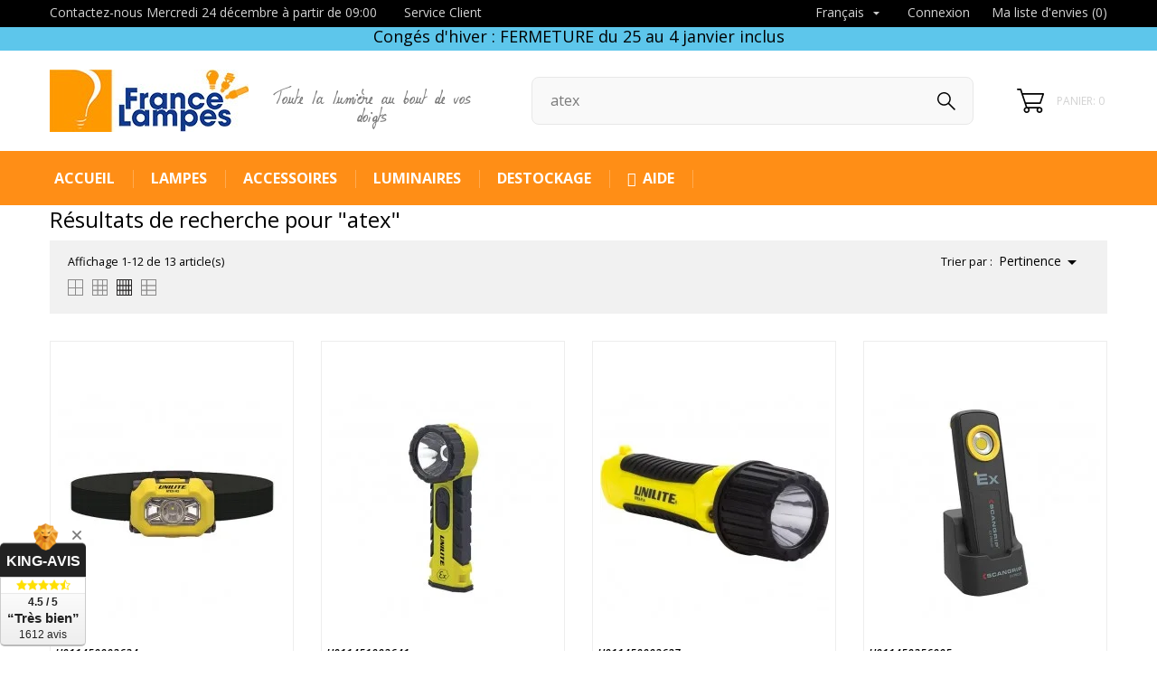

--- FILE ---
content_type: text/html; charset=utf-8
request_url: https://www.francelampes.com/jolisearch?s=atex
body_size: 50088
content:
<!doctype html>
 <html lang="fr">
 
   <head>
     
       
  <meta charset="utf-8">


  <meta http-equiv="x-ua-compatible" content="ie=edge">



  <title>Résultats de recherche pour &quot;atex&quot;</title>
  <meta name="description" content="">
  <meta name="keywords" content="">
      <meta name="robots" content="noindex">
    


  <meta name="viewport" content="width=device-width, initial-scale=1">



  <link rel="icon" type="image/vnd.microsoft.icon" href="https://www.francelampes.com/img/favicon.ico?1634305261">
  <link rel="shortcut icon" type="image/x-icon" href="https://www.francelampes.com/img/favicon.ico?1634305261">



  <link rel="preload" as="font" href="/themes/evolution/assets/css/570eb83859dc23dd0eec423a49e147fe.woff2" type="font/woff2" crossorigin>





  	

  <script type="text/javascript">
        var ASPath = "\/modules\/pm_advancedsearch4\/";
        var ASSearchUrl = "https:\/\/www.francelampes.com\/module\/pm_advancedsearch4\/advancedsearch4";
        var TNTOfficiel = {"timestamp":1766526180052.0142,"module":{"name":"tntofficiel","title":"TNT","version":"1.0.12","context":true,"ready":true},"config":{"google":{"map":{"url":"https:\/\/maps.googleapis.com\/maps\/api\/js","data":{"v":"3.exp","key":"AIzaSyDpd4B_HgPDP0ujlANw5X8LDOupMuKSqe0"},"default":{"lat":46.827742,"lng":2.835644,"zoom":6}}}},"translate":{"validateDeliveryAddress":"Valider votre adresse de livraison","unknownPostalCode":"Code postal inconnu","validatePostalCodeDeliveryAddress":"Veuillez &eacute;diter et valider le code postal de votre adresse de livraison.","unrecognizedCity":"Ville non reconnue","selectCityDeliveryAddress":"Veuillez s&eacute;lectionner la ville de votre adresse de livraison.","postalCode":"Code postal","city":"Ville","validate":"Valider","validateAdditionalCarrierInfo":"Veuillez renseigner les informations compl&eacute;mentaires de livraison en cliquant sur &laquo; valider &raquo;.","errorDownloadingHRA":"Probl&egrave;me de t&eacute;l&eacute;chargement de la liste des communes en Z.D.A. Veuillez-vous rapprocher de notre service support.","errorInvalidPhoneNumber":"Le T&eacute;l&eacute;phone portable doit &ecirc;tre de 10 chiffres et commencer par 06 ou 07","errorInvalidEMail":"L'e-mail est invalide","errorNoDeliveryOptionSelected":"Aucune option de livraison n'est s&eacute;lectionn&eacute;e.","errorNoDeliveryAddressSelected":"Aucune  adresse de livraison n'est s&eacute;lectionn&eacute;e.","errorNoDeliveryPointSelected":"Veuillez s&eacute;lectionner un lieu de livraison.","errorUnknow":"Une erreur est survenue.","errorTechnical":"Une erreur technique est survenue.","errorConnection":"Une erreur de communication est survenue."},"link":{"controller":"moduleambjolisearchjolisearchcontroller","front":{"shop":"https:\/\/www.francelampes.com\/","module":{"boxDeliveryPoints":"https:\/\/www.francelampes.com\/module\/tntofficiel\/carrier?action=boxDeliveryPoints","saveProductInfo":"https:\/\/www.francelampes.com\/module\/tntofficiel\/carrier?action=saveProductInfo","checkPaymentReady":"https:\/\/www.francelampes.com\/module\/tntofficiel\/carrier?action=checkPaymentReady","storeReceiverInfo":"https:\/\/www.francelampes.com\/module\/tntofficiel\/address?action=storeReceiverInfo","getAddressCities":"https:\/\/www.francelampes.com\/module\/tntofficiel\/address?action=getCities","updateAddressDelivery":"https:\/\/www.francelampes.com\/module\/tntofficiel\/address?action=updateDeliveryAddress","checkAddressPostcodeCity":"https:\/\/www.francelampes.com\/module\/tntofficiel\/address?action=checkPostcodeCity"},"page":{"order":"https:\/\/www.francelampes.com\/commande"}},"back":null,"image":"\/modules\/tntofficiel\/views\/img\/"},"country":{"list":{"231":{"id_country":"231","id_lang":"1","name":"Afghanistan","id_zone":"9","id_currency":"0","iso_code":"AF","call_prefix":"93","active":"1","contains_states":"0","need_identification_number":"0","need_zip_code":"1","zip_code_format":"NNNN","display_tax_label":"1","country":"Afghanistan","zone":"Monde"},"38":{"id_country":"38","id_lang":"1","name":"Algeria","id_zone":"9","id_currency":"0","iso_code":"DZ","call_prefix":"213","active":"1","contains_states":"0","need_identification_number":"0","need_zip_code":"1","zip_code_format":"NNNNN","display_tax_label":"1","country":"Algeria","zone":"Monde"},"40":{"id_country":"40","id_lang":"1","name":"Andorra","id_zone":"9","id_currency":"0","iso_code":"AD","call_prefix":"376","active":"1","contains_states":"0","need_identification_number":"0","need_zip_code":"1","zip_code_format":"CNNN","display_tax_label":"1","country":"Andorra","zone":"Monde"},"157":{"id_country":"157","id_lang":"1","name":"Antilles N\u00e9erlandaises","id_zone":"9","id_currency":"0","iso_code":"AN","call_prefix":"599","active":"1","contains_states":"0","need_identification_number":"0","need_zip_code":"1","zip_code_format":"","display_tax_label":"1","country":"Antilles N\u00e9erlandaises","zone":"Monde"},"188":{"id_country":"188","id_lang":"1","name":"Arabie Saoudite","id_zone":"9","id_currency":"0","iso_code":"SA","call_prefix":"966","active":"1","contains_states":"0","need_identification_number":"0","need_zip_code":"1","zip_code_format":"","display_tax_label":"1","country":"Arabie Saoudite","zone":"Monde"},"44":{"id_country":"44","id_lang":"1","name":"Argentine","id_zone":"9","id_currency":"0","iso_code":"AR","call_prefix":"54","active":"1","contains_states":"1","need_identification_number":"0","need_zip_code":"1","zip_code_format":"LNNNNLLL","display_tax_label":"1","country":"Argentine","zone":"Monde","states":[{"id_state":"102","id_country":"44","id_zone":"9","name":"Buenos Aires","iso_code":"B","tax_behavior":"0","active":"1"},{"id_state":"103","id_country":"44","id_zone":"9","name":"Catamarca","iso_code":"K","tax_behavior":"0","active":"1"},{"id_state":"104","id_country":"44","id_zone":"9","name":"Chaco","iso_code":"H","tax_behavior":"0","active":"1"},{"id_state":"105","id_country":"44","id_zone":"9","name":"Chubut","iso_code":"U","tax_behavior":"0","active":"1"},{"id_state":"106","id_country":"44","id_zone":"9","name":"Ciudad de Buenos Aires","iso_code":"C","tax_behavior":"0","active":"1"},{"id_state":"107","id_country":"44","id_zone":"9","name":"C\u00f3rdoba","iso_code":"X","tax_behavior":"0","active":"1"},{"id_state":"108","id_country":"44","id_zone":"9","name":"Corrientes","iso_code":"W","tax_behavior":"0","active":"1"},{"id_state":"109","id_country":"44","id_zone":"9","name":"Entre R\u00edos","iso_code":"E","tax_behavior":"0","active":"1"},{"id_state":"110","id_country":"44","id_zone":"9","name":"Formosa","iso_code":"P","tax_behavior":"0","active":"1"},{"id_state":"111","id_country":"44","id_zone":"9","name":"Jujuy","iso_code":"Y","tax_behavior":"0","active":"1"},{"id_state":"112","id_country":"44","id_zone":"9","name":"La Pampa","iso_code":"L","tax_behavior":"0","active":"1"},{"id_state":"113","id_country":"44","id_zone":"9","name":"La Rioja","iso_code":"F","tax_behavior":"0","active":"1"},{"id_state":"114","id_country":"44","id_zone":"9","name":"Mendoza","iso_code":"M","tax_behavior":"0","active":"1"},{"id_state":"115","id_country":"44","id_zone":"9","name":"Misiones","iso_code":"N","tax_behavior":"0","active":"1"},{"id_state":"116","id_country":"44","id_zone":"9","name":"Neuqu\u00e9n","iso_code":"Q","tax_behavior":"0","active":"1"},{"id_state":"117","id_country":"44","id_zone":"9","name":"R\u00edo Negro","iso_code":"R","tax_behavior":"0","active":"1"},{"id_state":"118","id_country":"44","id_zone":"9","name":"Salta","iso_code":"A","tax_behavior":"0","active":"1"},{"id_state":"119","id_country":"44","id_zone":"9","name":"San Juan","iso_code":"J","tax_behavior":"0","active":"1"},{"id_state":"120","id_country":"44","id_zone":"9","name":"San Luis","iso_code":"D","tax_behavior":"0","active":"1"},{"id_state":"121","id_country":"44","id_zone":"9","name":"Santa Cruz","iso_code":"Z","tax_behavior":"0","active":"1"},{"id_state":"122","id_country":"44","id_zone":"9","name":"Santa Fe","iso_code":"S","tax_behavior":"0","active":"1"},{"id_state":"123","id_country":"44","id_zone":"9","name":"Santiago del Estero","iso_code":"G","tax_behavior":"0","active":"1"},{"id_state":"124","id_country":"44","id_zone":"9","name":"Tierra del Fuego","iso_code":"V","tax_behavior":"0","active":"1"},{"id_state":"125","id_country":"44","id_zone":"9","name":"Tucum\u00e1n","iso_code":"T","tax_behavior":"0","active":"1"}]},"24":{"id_country":"24","id_lang":"1","name":"Australia","id_zone":"9","id_currency":"0","iso_code":"AU","call_prefix":"61","active":"1","contains_states":"1","need_identification_number":"0","need_zip_code":"1","zip_code_format":"NNNN","display_tax_label":"1","country":"Australia","zone":"Monde","states":[{"id_state":"317","id_country":"24","id_zone":"9","name":"Australian Capital Territory","iso_code":"ACT","tax_behavior":"0","active":"1"},{"id_state":"318","id_country":"24","id_zone":"9","name":"New South Wales","iso_code":"NSW","tax_behavior":"0","active":"1"},{"id_state":"319","id_country":"24","id_zone":"9","name":"Northern Territory","iso_code":"NT","tax_behavior":"0","active":"1"},{"id_state":"320","id_country":"24","id_zone":"9","name":"Queensland","iso_code":"QLD","tax_behavior":"0","active":"1"},{"id_state":"321","id_country":"24","id_zone":"9","name":"South Australia","iso_code":"SA","tax_behavior":"0","active":"1"},{"id_state":"322","id_country":"24","id_zone":"9","name":"Tasmania","iso_code":"TAS","tax_behavior":"0","active":"1"},{"id_state":"323","id_country":"24","id_zone":"9","name":"Victoria","iso_code":"VIC","tax_behavior":"0","active":"1"},{"id_state":"324","id_country":"24","id_zone":"9","name":"Western Australia","iso_code":"WA","tax_behavior":"0","active":"1"}]},"2":{"id_country":"2","id_lang":"1","name":"Austria","id_zone":"9","id_currency":"0","iso_code":"AT","call_prefix":"43","active":"1","contains_states":"0","need_identification_number":"0","need_zip_code":"1","zip_code_format":"NNNN","display_tax_label":"1","country":"Austria","zone":"Monde"},"3":{"id_country":"3","id_lang":"1","name":"Belgium","id_zone":"9","id_currency":"0","iso_code":"BE","call_prefix":"32","active":"1","contains_states":"0","need_identification_number":"0","need_zip_code":"1","zip_code_format":"NNNN","display_tax_label":"1","country":"Belgium","zone":"Monde"},"54":{"id_country":"54","id_lang":"1","name":"Benin","id_zone":"9","id_currency":"0","iso_code":"BJ","call_prefix":"229","active":"1","contains_states":"0","need_identification_number":"0","need_zip_code":"0","zip_code_format":"","display_tax_label":"1","country":"Benin","zone":"Monde"},"233":{"id_country":"233","id_lang":"1","name":"Bosnie-Herz\u00e9govine","id_zone":"9","id_currency":"0","iso_code":"BA","call_prefix":"387","active":"1","contains_states":"0","need_identification_number":"0","need_zip_code":"1","zip_code_format":"","display_tax_label":"1","country":"Bosnie-Herz\u00e9govine","zone":"Monde"},"58":{"id_country":"58","id_lang":"1","name":"Br\u00e9sil","id_zone":"9","id_currency":"0","iso_code":"BR","call_prefix":"55","active":"1","contains_states":"0","need_identification_number":"0","need_zip_code":"1","zip_code_format":"NNNNN-NNN","display_tax_label":"1","country":"Br\u00e9sil","zone":"Monde"},"59":{"id_country":"59","id_lang":"1","name":"Brun\u00e9i Darussalam","id_zone":"9","id_currency":"0","iso_code":"BN","call_prefix":"673","active":"1","contains_states":"0","need_identification_number":"0","need_zip_code":"1","zip_code_format":"LLNNNN","display_tax_label":"1","country":"Brun\u00e9i Darussalam","zone":"Monde"},"236":{"id_country":"236","id_lang":"1","name":"Bulgarie","id_zone":"9","id_currency":"0","iso_code":"BG","call_prefix":"359","active":"1","contains_states":"0","need_identification_number":"0","need_zip_code":"1","zip_code_format":"NNNN","display_tax_label":"1","country":"Bulgarie","zone":"Monde"},"60":{"id_country":"60","id_lang":"1","name":"Burkina Faso","id_zone":"9","id_currency":"0","iso_code":"BF","call_prefix":"226","active":"1","contains_states":"0","need_identification_number":"0","need_zip_code":"1","zip_code_format":"","display_tax_label":"1","country":"Burkina Faso","zone":"Monde"},"64":{"id_country":"64","id_lang":"1","name":"Cameroon","id_zone":"9","id_currency":"0","iso_code":"CM","call_prefix":"237","active":"1","contains_states":"0","need_identification_number":"0","need_zip_code":"1","zip_code_format":"","display_tax_label":"1","country":"Cameroon","zone":"Monde"},"4":{"id_country":"4","id_lang":"1","name":"Canada","id_zone":"9","id_currency":"0","iso_code":"CA","call_prefix":"1","active":"1","contains_states":"1","need_identification_number":"0","need_zip_code":"1","zip_code_format":"LNL NLN","display_tax_label":"0","country":"Canada","zone":"Monde","states":[{"id_state":"92","id_country":"4","id_zone":"9","name":"Alberta","iso_code":"AB","tax_behavior":"0","active":"1"},{"id_state":"91","id_country":"4","id_zone":"9","name":"British Columbia","iso_code":"BC","tax_behavior":"0","active":"1"},{"id_state":"93","id_country":"4","id_zone":"9","name":"Manitoba","iso_code":"MB","tax_behavior":"0","active":"1"},{"id_state":"96","id_country":"4","id_zone":"9","name":"New Brunswick","iso_code":"NB","tax_behavior":"0","active":"1"},{"id_state":"97","id_country":"4","id_zone":"9","name":"Newfoundland and Labrador","iso_code":"NL","tax_behavior":"0","active":"1"},{"id_state":"99","id_country":"4","id_zone":"9","name":"Northwest Territories","iso_code":"NT","tax_behavior":"0","active":"1"},{"id_state":"95","id_country":"4","id_zone":"9","name":"Nova Scotia","iso_code":"NS","tax_behavior":"0","active":"1"},{"id_state":"101","id_country":"4","id_zone":"9","name":"Nunavut","iso_code":"NU","tax_behavior":"0","active":"1"},{"id_state":"89","id_country":"4","id_zone":"9","name":"Ontario","iso_code":"ON","tax_behavior":"0","active":"1"},{"id_state":"98","id_country":"4","id_zone":"9","name":"Prince Edward Island","iso_code":"PE","tax_behavior":"0","active":"1"},{"id_state":"90","id_country":"4","id_zone":"9","name":"Quebec","iso_code":"QC","tax_behavior":"0","active":"1"},{"id_state":"94","id_country":"4","id_zone":"9","name":"Saskatchewan","iso_code":"SK","tax_behavior":"0","active":"1"},{"id_state":"100","id_country":"4","id_zone":"9","name":"Yukon","iso_code":"YT","tax_behavior":"0","active":"1"}]},"68":{"id_country":"68","id_lang":"1","name":"Chili","id_zone":"9","id_currency":"0","iso_code":"CL","call_prefix":"56","active":"1","contains_states":"0","need_identification_number":"0","need_zip_code":"1","zip_code_format":"NNN-NNNN","display_tax_label":"1","country":"Chili","zone":"Monde"},"5":{"id_country":"5","id_lang":"1","name":"China","id_zone":"9","id_currency":"0","iso_code":"CN","call_prefix":"86","active":"1","contains_states":"0","need_identification_number":"0","need_zip_code":"1","zip_code_format":"NNNNNN","display_tax_label":"1","country":"China","zone":"Monde"},"69":{"id_country":"69","id_lang":"1","name":"Colombie","id_zone":"9","id_currency":"0","iso_code":"CO","call_prefix":"57","active":"1","contains_states":"0","need_identification_number":"0","need_zip_code":"1","zip_code_format":"NNNNNN","display_tax_label":"1","country":"Colombie","zone":"Monde"},"70":{"id_country":"70","id_lang":"1","name":"Comores","id_zone":"9","id_currency":"0","iso_code":"KM","call_prefix":"269","active":"1","contains_states":"0","need_identification_number":"0","need_zip_code":"1","zip_code_format":"","display_tax_label":"1","country":"Comores","zone":"Monde"},"72":{"id_country":"72","id_lang":"1","name":"Congo, R\u00e9p.","id_zone":"9","id_currency":"0","iso_code":"CG","call_prefix":"243","active":"1","contains_states":"0","need_identification_number":"0","need_zip_code":"1","zip_code_format":"","display_tax_label":"1","country":"Congo, R\u00e9p.","zone":"Monde"},"28":{"id_country":"28","id_lang":"1","name":"Cor\u00e9e du Sud","id_zone":"9","id_currency":"0","iso_code":"KR","call_prefix":"82","active":"1","contains_states":"0","need_identification_number":"0","need_zip_code":"1","zip_code_format":"NNN-NNN","display_tax_label":"0","country":"Cor\u00e9e du Sud","zone":"Monde"},"74":{"id_country":"74","id_lang":"1","name":"Croatie","id_zone":"9","id_currency":"0","iso_code":"HR","call_prefix":"385","active":"1","contains_states":"0","need_identification_number":"0","need_zip_code":"1","zip_code_format":"NNNNN","display_tax_label":"1","country":"Croatie","zone":"Monde"},"76":{"id_country":"76","id_lang":"1","name":"Cyprus","id_zone":"9","id_currency":"0","iso_code":"CY","call_prefix":"357","active":"1","contains_states":"0","need_identification_number":"0","need_zip_code":"1","zip_code_format":"NNNN","display_tax_label":"1","country":"Cyprus","zone":"Monde"},"16":{"id_country":"16","id_lang":"1","name":"Czech Republic","id_zone":"9","id_currency":"0","iso_code":"CZ","call_prefix":"420","active":"1","contains_states":"0","need_identification_number":"0","need_zip_code":"1","zip_code_format":"NNN NN","display_tax_label":"1","country":"Czech Republic","zone":"Monde"},"20":{"id_country":"20","id_lang":"1","name":"Denmark","id_zone":"9","id_currency":"0","iso_code":"DK","call_prefix":"45","active":"1","contains_states":"0","need_identification_number":"0","need_zip_code":"1","zip_code_format":"NNNN","display_tax_label":"1","country":"Denmark","zone":"Monde"},"82":{"id_country":"82","id_lang":"1","name":"Egypt","id_zone":"9","id_currency":"0","iso_code":"EG","call_prefix":"20","active":"1","contains_states":"0","need_identification_number":"0","need_zip_code":"1","zip_code_format":"NNNNN","display_tax_label":"1","country":"Egypt","zone":"Monde"},"217":{"id_country":"217","id_lang":"1","name":"\u00c9mirats Arabes Unis","id_zone":"9","id_currency":"0","iso_code":"AE","call_prefix":"971","active":"1","contains_states":"0","need_identification_number":"0","need_zip_code":"1","zip_code_format":"","display_tax_label":"1","country":"\u00c9mirats Arabes Unis","zone":"Monde"},"86":{"id_country":"86","id_lang":"1","name":"Estonia","id_zone":"9","id_currency":"0","iso_code":"EE","call_prefix":"372","active":"1","contains_states":"0","need_identification_number":"0","need_zip_code":"1","zip_code_format":"NNNNN","display_tax_label":"1","country":"Estonia","zone":"Monde"},"7":{"id_country":"7","id_lang":"1","name":"Finland","id_zone":"9","id_currency":"0","iso_code":"FI","call_prefix":"358","active":"1","contains_states":"0","need_identification_number":"0","need_zip_code":"1","zip_code_format":"NNNNN","display_tax_label":"1","country":"Finland","zone":"Monde"},"8":{"id_country":"8","id_lang":"1","name":"France","id_zone":"1","id_currency":"0","iso_code":"FR","call_prefix":"33","active":"1","contains_states":"0","need_identification_number":"0","need_zip_code":"1","zip_code_format":"NNNNN","display_tax_label":"1","country":"France","zone":"France"},"91":{"id_country":"91","id_lang":"1","name":"Gabon","id_zone":"9","id_currency":"0","iso_code":"GA","call_prefix":"241","active":"1","contains_states":"0","need_identification_number":"0","need_zip_code":"1","zip_code_format":"","display_tax_label":"1","country":"Gabon","zone":"Monde"},"92":{"id_country":"92","id_lang":"1","name":"Gambie","id_zone":"9","id_currency":"0","iso_code":"GM","call_prefix":"220","active":"1","contains_states":"0","need_identification_number":"0","need_zip_code":"1","zip_code_format":"","display_tax_label":"1","country":"Gambie","zone":"Monde"},"93":{"id_country":"93","id_lang":"1","name":"G\u00e9orgie","id_zone":"9","id_currency":"0","iso_code":"GE","call_prefix":"995","active":"1","contains_states":"0","need_identification_number":"0","need_zip_code":"1","zip_code_format":"NNNN","display_tax_label":"1","country":"G\u00e9orgie","zone":"Monde"},"1":{"id_country":"1","id_lang":"1","name":"Germany","id_zone":"9","id_currency":"0","iso_code":"DE","call_prefix":"49","active":"1","contains_states":"0","need_identification_number":"0","need_zip_code":"1","zip_code_format":"NNNNN","display_tax_label":"1","country":"Germany","zone":"Monde"},"94":{"id_country":"94","id_lang":"1","name":"Ghana","id_zone":"9","id_currency":"0","iso_code":"GH","call_prefix":"233","active":"1","contains_states":"0","need_identification_number":"0","need_zip_code":"1","zip_code_format":"","display_tax_label":"1","country":"Ghana","zone":"Monde"},"97":{"id_country":"97","id_lang":"1","name":"Gibraltar","id_zone":"9","id_currency":"0","iso_code":"GI","call_prefix":"350","active":"1","contains_states":"0","need_identification_number":"0","need_zip_code":"1","zip_code_format":"","display_tax_label":"1","country":"Gibraltar","zone":"Monde"},"9":{"id_country":"9","id_lang":"1","name":"Greece","id_zone":"9","id_currency":"0","iso_code":"GR","call_prefix":"30","active":"1","contains_states":"0","need_identification_number":"0","need_zip_code":"1","zip_code_format":"NNNNN","display_tax_label":"1","country":"Greece","zone":"Monde"},"98":{"id_country":"98","id_lang":"1","name":"Guadeloupe","id_zone":"9","id_currency":"0","iso_code":"GP","call_prefix":"590","active":"1","contains_states":"0","need_identification_number":"0","need_zip_code":"1","zip_code_format":"","display_tax_label":"1","country":"Guadeloupe","zone":"Monde"},"101":{"id_country":"101","id_lang":"1","name":"Guernesey","id_zone":"9","id_currency":"0","iso_code":"GG","call_prefix":"0","active":"1","contains_states":"0","need_identification_number":"0","need_zip_code":"1","zip_code_format":"LLN NLL","display_tax_label":"1","country":"Guernesey","zone":"Monde"},"241":{"id_country":"241","id_lang":"1","name":"Guyane Fran\u00e7aise","id_zone":"9","id_currency":"0","iso_code":"GF","call_prefix":"594","active":"1","contains_states":"0","need_identification_number":"0","need_zip_code":"1","zip_code_format":"","display_tax_label":"1","country":"Guyane Fran\u00e7aise","zone":"Monde"},"22":{"id_country":"22","id_lang":"1","name":"Hong-Kong","id_zone":"9","id_currency":"0","iso_code":"HK","call_prefix":"852","active":"1","contains_states":"0","need_identification_number":"0","need_zip_code":"0","zip_code_format":"","display_tax_label":"1","country":"Hong-Kong","zone":"Monde"},"143":{"id_country":"143","id_lang":"1","name":"Hongrie","id_zone":"9","id_currency":"0","iso_code":"HU","call_prefix":"36","active":"1","contains_states":"0","need_identification_number":"0","need_zip_code":"1","zip_code_format":"NNNN","display_tax_label":"1","country":"Hongrie","zone":"Monde"},"109":{"id_country":"109","id_lang":"1","name":"Iceland","id_zone":"9","id_currency":"0","iso_code":"IS","call_prefix":"354","active":"1","contains_states":"0","need_identification_number":"0","need_zip_code":"1","zip_code_format":"NNN","display_tax_label":"1","country":"Iceland","zone":"Monde"},"35":{"id_country":"35","id_lang":"1","name":"Ile Maurice","id_zone":"9","id_currency":"0","iso_code":"MU","call_prefix":"230","active":"1","contains_states":"0","need_identification_number":"0","need_zip_code":"1","zip_code_format":"","display_tax_label":"1","country":"Ile Maurice","zone":"Monde"},"223":{"id_country":"223","id_lang":"1","name":"\u00celes Vierges Britanniques","id_zone":"9","id_currency":"0","iso_code":"VG","call_prefix":"0","active":"1","contains_states":"0","need_identification_number":"0","need_zip_code":"1","zip_code_format":"CNNNN","display_tax_label":"1","country":"\u00celes Vierges Britanniques","zone":"Monde"},"110":{"id_country":"110","id_lang":"1","name":"Inde","id_zone":"9","id_currency":"0","iso_code":"IN","call_prefix":"91","active":"1","contains_states":"0","need_identification_number":"0","need_zip_code":"1","zip_code_format":"NNN NNN","display_tax_label":"1","country":"Inde","zone":"Monde","states":[{"id_state":"325","id_country":"110","id_zone":"9","name":"Andhra Pradesh","iso_code":"AP","tax_behavior":"0","active":"1"},{"id_state":"326","id_country":"110","id_zone":"9","name":"Arunachal Pradesh","iso_code":"AR","tax_behavior":"0","active":"1"},{"id_state":"327","id_country":"110","id_zone":"9","name":"Assam","iso_code":"AS","tax_behavior":"0","active":"1"},{"id_state":"328","id_country":"110","id_zone":"9","name":"Bihar","iso_code":"BR","tax_behavior":"0","active":"1"},{"id_state":"329","id_country":"110","id_zone":"9","name":"Chhattisgarh","iso_code":"CT","tax_behavior":"0","active":"1"},{"id_state":"330","id_country":"110","id_zone":"9","name":"Goa","iso_code":"GA","tax_behavior":"0","active":"1"},{"id_state":"331","id_country":"110","id_zone":"9","name":"Gujarat","iso_code":"GJ","tax_behavior":"0","active":"1"},{"id_state":"332","id_country":"110","id_zone":"9","name":"Haryana","iso_code":"HR","tax_behavior":"0","active":"1"},{"id_state":"333","id_country":"110","id_zone":"9","name":"Himachal Pradesh","iso_code":"HP","tax_behavior":"0","active":"1"},{"id_state":"334","id_country":"110","id_zone":"9","name":"Jharkhand","iso_code":"JH","tax_behavior":"0","active":"1"},{"id_state":"335","id_country":"110","id_zone":"9","name":"Karnataka","iso_code":"KA","tax_behavior":"0","active":"1"},{"id_state":"336","id_country":"110","id_zone":"9","name":"Kerala","iso_code":"KL","tax_behavior":"0","active":"1"},{"id_state":"337","id_country":"110","id_zone":"9","name":"Madhya Pradesh","iso_code":"MP","tax_behavior":"0","active":"1"},{"id_state":"338","id_country":"110","id_zone":"9","name":"Maharashtra","iso_code":"MH","tax_behavior":"0","active":"1"},{"id_state":"339","id_country":"110","id_zone":"9","name":"Manipur","iso_code":"MN","tax_behavior":"0","active":"1"},{"id_state":"340","id_country":"110","id_zone":"9","name":"Meghalaya","iso_code":"ML","tax_behavior":"0","active":"1"},{"id_state":"341","id_country":"110","id_zone":"9","name":"Mizoram","iso_code":"MZ","tax_behavior":"0","active":"1"},{"id_state":"342","id_country":"110","id_zone":"9","name":"Nagaland","iso_code":"NL","tax_behavior":"0","active":"1"},{"id_state":"343","id_country":"110","id_zone":"9","name":"Odisha","iso_code":"OR","tax_behavior":"0","active":"1"},{"id_state":"344","id_country":"110","id_zone":"9","name":"Punjab","iso_code":"PB","tax_behavior":"0","active":"1"},{"id_state":"345","id_country":"110","id_zone":"9","name":"Rajasthan","iso_code":"RJ","tax_behavior":"0","active":"1"},{"id_state":"346","id_country":"110","id_zone":"9","name":"Sikkim","iso_code":"SK","tax_behavior":"0","active":"1"},{"id_state":"347","id_country":"110","id_zone":"9","name":"Tamil Nadu","iso_code":"TN","tax_behavior":"0","active":"1"},{"id_state":"348","id_country":"110","id_zone":"9","name":"Telangana","iso_code":"TG","tax_behavior":"0","active":"1"},{"id_state":"349","id_country":"110","id_zone":"9","name":"Tripura","iso_code":"TR","tax_behavior":"0","active":"1"},{"id_state":"350","id_country":"110","id_zone":"9","name":"Uttar Pradesh","iso_code":"UP","tax_behavior":"0","active":"1"},{"id_state":"351","id_country":"110","id_zone":"9","name":"Uttarakhand","iso_code":"UT","tax_behavior":"0","active":"1"},{"id_state":"352","id_country":"110","id_zone":"9","name":"West Bengal","iso_code":"WB","tax_behavior":"0","active":"1"}]},"111":{"id_country":"111","id_lang":"1","name":"Indon\u00e9sie","id_zone":"9","id_currency":"0","iso_code":"ID","call_prefix":"62","active":"1","contains_states":"1","need_identification_number":"0","need_zip_code":"1","zip_code_format":"NNNNN","display_tax_label":"1","country":"Indon\u00e9sie","zone":"Monde","states":[{"id_state":"236","id_country":"111","id_zone":"9","name":"Aceh","iso_code":"ID-AC","tax_behavior":"0","active":"1"},{"id_state":"237","id_country":"111","id_zone":"9","name":"Bali","iso_code":"ID-BA","tax_behavior":"0","active":"1"},{"id_state":"238","id_country":"111","id_zone":"9","name":"Banten","iso_code":"ID-BT","tax_behavior":"0","active":"1"},{"id_state":"239","id_country":"111","id_zone":"9","name":"Bengkulu","iso_code":"ID-BE","tax_behavior":"0","active":"1"},{"id_state":"240","id_country":"111","id_zone":"9","name":"Gorontalo","iso_code":"ID-GO","tax_behavior":"0","active":"1"},{"id_state":"241","id_country":"111","id_zone":"9","name":"Jakarta","iso_code":"ID-JK","tax_behavior":"0","active":"1"},{"id_state":"242","id_country":"111","id_zone":"9","name":"Jambi","iso_code":"ID-JA","tax_behavior":"0","active":"1"},{"id_state":"243","id_country":"111","id_zone":"9","name":"Jawa Barat","iso_code":"ID-JB","tax_behavior":"0","active":"1"},{"id_state":"244","id_country":"111","id_zone":"9","name":"Jawa Tengah","iso_code":"ID-JT","tax_behavior":"0","active":"1"},{"id_state":"245","id_country":"111","id_zone":"9","name":"Jawa Timur","iso_code":"ID-JI","tax_behavior":"0","active":"1"},{"id_state":"246","id_country":"111","id_zone":"9","name":"Kalimantan Barat","iso_code":"ID-KB","tax_behavior":"0","active":"1"},{"id_state":"247","id_country":"111","id_zone":"9","name":"Kalimantan Selatan","iso_code":"ID-KS","tax_behavior":"0","active":"1"},{"id_state":"248","id_country":"111","id_zone":"9","name":"Kalimantan Tengah","iso_code":"ID-KT","tax_behavior":"0","active":"1"},{"id_state":"249","id_country":"111","id_zone":"9","name":"Kalimantan Timur","iso_code":"ID-KI","tax_behavior":"0","active":"1"},{"id_state":"250","id_country":"111","id_zone":"9","name":"Kalimantan Utara","iso_code":"ID-KU","tax_behavior":"0","active":"1"},{"id_state":"252","id_country":"111","id_zone":"9","name":"Kepulauan Riau","iso_code":"ID-KR","tax_behavior":"0","active":"1"},{"id_state":"253","id_country":"111","id_zone":"9","name":"Lampung","iso_code":"ID-LA","tax_behavior":"0","active":"1"},{"id_state":"254","id_country":"111","id_zone":"9","name":"Maluku","iso_code":"ID-MA","tax_behavior":"0","active":"1"},{"id_state":"255","id_country":"111","id_zone":"9","name":"Maluku Utara","iso_code":"ID-MU","tax_behavior":"0","active":"1"},{"id_state":"251","id_country":"111","id_zone":"9","name":"North Sumatra","iso_code":"SU","tax_behavior":"0","active":"1"},{"id_state":"256","id_country":"111","id_zone":"9","name":"Nusa Tengara Barat","iso_code":"ID-NB","tax_behavior":"0","active":"1"},{"id_state":"257","id_country":"111","id_zone":"9","name":"Nusa Tenggara Timur","iso_code":"ID-NT","tax_behavior":"0","active":"1"},{"id_state":"258","id_country":"111","id_zone":"9","name":"Papua","iso_code":"ID-PA","tax_behavior":"0","active":"1"},{"id_state":"260","id_country":"111","id_zone":"9","name":"Riau","iso_code":"ID-RI","tax_behavior":"0","active":"1"},{"id_state":"261","id_country":"111","id_zone":"9","name":"Sulawesi Barat","iso_code":"ID-SR","tax_behavior":"0","active":"1"},{"id_state":"262","id_country":"111","id_zone":"9","name":"Sulawesi Selatan","iso_code":"ID-SN","tax_behavior":"0","active":"1"},{"id_state":"263","id_country":"111","id_zone":"9","name":"Sulawesi Tengah","iso_code":"ID-ST","tax_behavior":"0","active":"1"},{"id_state":"264","id_country":"111","id_zone":"9","name":"Sulawesi Tenggara","iso_code":"ID-SG","tax_behavior":"0","active":"1"},{"id_state":"265","id_country":"111","id_zone":"9","name":"Sulawesi Utara","iso_code":"ID-SA","tax_behavior":"0","active":"1"},{"id_state":"266","id_country":"111","id_zone":"9","name":"Sumatera Barat","iso_code":"ID-SB","tax_behavior":"0","active":"1"},{"id_state":"267","id_country":"111","id_zone":"9","name":"Sumatera Selatan","iso_code":"ID-SS","tax_behavior":"0","active":"1"},{"id_state":"268","id_country":"111","id_zone":"9","name":"Sumatera Utara","iso_code":"ID-SU","tax_behavior":"0","active":"1"},{"id_state":"259","id_country":"111","id_zone":"9","name":"West Java","iso_code":"JB","tax_behavior":"0","active":"1"},{"id_state":"269","id_country":"111","id_zone":"9","name":"Yogyakarta","iso_code":"ID-YO","tax_behavior":"0","active":"1"}]},"113":{"id_country":"113","id_lang":"1","name":"Iraq","id_zone":"9","id_currency":"0","iso_code":"IQ","call_prefix":"964","active":"1","contains_states":"0","need_identification_number":"0","need_zip_code":"1","zip_code_format":"NNNNN","display_tax_label":"1","country":"Iraq","zone":"Monde"},"26":{"id_country":"26","id_lang":"1","name":"Ireland","id_zone":"9","id_currency":"0","iso_code":"IE","call_prefix":"353","active":"1","contains_states":"0","need_identification_number":"0","need_zip_code":"0","zip_code_format":"","display_tax_label":"1","country":"Ireland","zone":"Monde"},"29":{"id_country":"29","id_lang":"1","name":"Israel","id_zone":"9","id_currency":"0","iso_code":"IL","call_prefix":"972","active":"1","contains_states":"0","need_identification_number":"0","need_zip_code":"1","zip_code_format":"NNNNNNN","display_tax_label":"1","country":"Israel","zone":"Monde"},"10":{"id_country":"10","id_lang":"1","name":"Italie","id_zone":"9","id_currency":"0","iso_code":"IT","call_prefix":"39","active":"1","contains_states":"0","need_identification_number":"0","need_zip_code":"1","zip_code_format":"NNNNN","display_tax_label":"1","country":"Italie","zone":"Monde"},"32":{"id_country":"32","id_lang":"1","name":"Ivory Coast","id_zone":"9","id_currency":"0","iso_code":"CI","call_prefix":"225","active":"1","contains_states":"0","need_identification_number":"0","need_zip_code":"1","zip_code_format":"","display_tax_label":"1","country":"Ivory Coast","zone":"Monde"},"11":{"id_country":"11","id_lang":"1","name":"Japan","id_zone":"9","id_currency":"0","iso_code":"JP","call_prefix":"81","active":"1","contains_states":"1","need_identification_number":"0","need_zip_code":"1","zip_code_format":"NNN-NNNN","display_tax_label":"1","country":"Japan","zone":"Monde","states":[{"id_state":"270","id_country":"11","id_zone":"9","name":"Aichi","iso_code":"23","tax_behavior":"0","active":"1"},{"id_state":"271","id_country":"11","id_zone":"9","name":"Akita","iso_code":"05","tax_behavior":"0","active":"1"},{"id_state":"272","id_country":"11","id_zone":"9","name":"Aomori","iso_code":"02","tax_behavior":"0","active":"1"},{"id_state":"273","id_country":"11","id_zone":"9","name":"Chiba","iso_code":"12","tax_behavior":"0","active":"1"},{"id_state":"274","id_country":"11","id_zone":"9","name":"Ehime","iso_code":"38","tax_behavior":"0","active":"1"},{"id_state":"275","id_country":"11","id_zone":"9","name":"Fukui","iso_code":"18","tax_behavior":"0","active":"1"},{"id_state":"276","id_country":"11","id_zone":"9","name":"Fukuoka","iso_code":"40","tax_behavior":"0","active":"1"},{"id_state":"277","id_country":"11","id_zone":"9","name":"Fukushima","iso_code":"07","tax_behavior":"0","active":"1"},{"id_state":"278","id_country":"11","id_zone":"9","name":"Gifu","iso_code":"21","tax_behavior":"0","active":"1"},{"id_state":"279","id_country":"11","id_zone":"9","name":"Gunma","iso_code":"10","tax_behavior":"0","active":"1"},{"id_state":"280","id_country":"11","id_zone":"9","name":"Hiroshima","iso_code":"34","tax_behavior":"0","active":"1"},{"id_state":"281","id_country":"11","id_zone":"9","name":"Hokkaido","iso_code":"01","tax_behavior":"0","active":"1"},{"id_state":"282","id_country":"11","id_zone":"9","name":"Hyogo","iso_code":"28","tax_behavior":"0","active":"1"},{"id_state":"283","id_country":"11","id_zone":"9","name":"Ibaraki","iso_code":"08","tax_behavior":"0","active":"1"},{"id_state":"284","id_country":"11","id_zone":"9","name":"Ishikawa","iso_code":"17","tax_behavior":"0","active":"1"},{"id_state":"285","id_country":"11","id_zone":"9","name":"Iwate","iso_code":"03","tax_behavior":"0","active":"1"},{"id_state":"286","id_country":"11","id_zone":"9","name":"Kagawa","iso_code":"37","tax_behavior":"0","active":"1"},{"id_state":"287","id_country":"11","id_zone":"9","name":"Kagoshima","iso_code":"46","tax_behavior":"0","active":"1"},{"id_state":"288","id_country":"11","id_zone":"9","name":"Kanagawa","iso_code":"14","tax_behavior":"0","active":"1"},{"id_state":"289","id_country":"11","id_zone":"9","name":"Kochi","iso_code":"39","tax_behavior":"0","active":"1"},{"id_state":"290","id_country":"11","id_zone":"9","name":"Kumamoto","iso_code":"43","tax_behavior":"0","active":"1"},{"id_state":"291","id_country":"11","id_zone":"9","name":"Kyoto","iso_code":"26","tax_behavior":"0","active":"1"},{"id_state":"292","id_country":"11","id_zone":"9","name":"Mie","iso_code":"24","tax_behavior":"0","active":"1"},{"id_state":"293","id_country":"11","id_zone":"9","name":"Miyagi","iso_code":"04","tax_behavior":"0","active":"1"},{"id_state":"294","id_country":"11","id_zone":"9","name":"Miyazaki","iso_code":"45","tax_behavior":"0","active":"1"},{"id_state":"295","id_country":"11","id_zone":"9","name":"Nagano","iso_code":"20","tax_behavior":"0","active":"1"},{"id_state":"296","id_country":"11","id_zone":"9","name":"Nagasaki","iso_code":"42","tax_behavior":"0","active":"1"},{"id_state":"297","id_country":"11","id_zone":"9","name":"Nara","iso_code":"29","tax_behavior":"0","active":"1"},{"id_state":"298","id_country":"11","id_zone":"9","name":"Niigata","iso_code":"15","tax_behavior":"0","active":"1"},{"id_state":"299","id_country":"11","id_zone":"9","name":"Oita","iso_code":"44","tax_behavior":"0","active":"1"},{"id_state":"300","id_country":"11","id_zone":"9","name":"Okayama","iso_code":"33","tax_behavior":"0","active":"1"},{"id_state":"301","id_country":"11","id_zone":"9","name":"Okinawa","iso_code":"47","tax_behavior":"0","active":"1"},{"id_state":"302","id_country":"11","id_zone":"9","name":"Osaka","iso_code":"27","tax_behavior":"0","active":"1"},{"id_state":"303","id_country":"11","id_zone":"9","name":"Saga","iso_code":"41","tax_behavior":"0","active":"1"},{"id_state":"304","id_country":"11","id_zone":"9","name":"Saitama","iso_code":"11","tax_behavior":"0","active":"1"},{"id_state":"305","id_country":"11","id_zone":"9","name":"Shiga","iso_code":"25","tax_behavior":"0","active":"1"},{"id_state":"306","id_country":"11","id_zone":"9","name":"Shimane","iso_code":"32","tax_behavior":"0","active":"1"},{"id_state":"307","id_country":"11","id_zone":"9","name":"Shizuoka","iso_code":"22","tax_behavior":"0","active":"1"},{"id_state":"308","id_country":"11","id_zone":"9","name":"Tochigi","iso_code":"09","tax_behavior":"0","active":"1"},{"id_state":"309","id_country":"11","id_zone":"9","name":"Tokushima","iso_code":"36","tax_behavior":"0","active":"1"},{"id_state":"310","id_country":"11","id_zone":"9","name":"Tokyo","iso_code":"13","tax_behavior":"0","active":"1"},{"id_state":"311","id_country":"11","id_zone":"9","name":"Tottori","iso_code":"31","tax_behavior":"0","active":"1"},{"id_state":"312","id_country":"11","id_zone":"9","name":"Toyama","iso_code":"16","tax_behavior":"0","active":"1"},{"id_state":"313","id_country":"11","id_zone":"9","name":"Wakayama","iso_code":"30","tax_behavior":"0","active":"1"},{"id_state":"314","id_country":"11","id_zone":"9","name":"Yamagata","iso_code":"06","tax_behavior":"0","active":"1"},{"id_state":"315","id_country":"11","id_zone":"9","name":"Yamaguchi","iso_code":"35","tax_behavior":"0","active":"1"},{"id_state":"316","id_country":"11","id_zone":"9","name":"Yamanashi","iso_code":"19","tax_behavior":"0","active":"1"}]},"118":{"id_country":"118","id_lang":"1","name":"Kazakhstan","id_zone":"9","id_currency":"0","iso_code":"KZ","call_prefix":"7","active":"1","contains_states":"0","need_identification_number":"0","need_zip_code":"1","zip_code_format":"NNNNNN","display_tax_label":"1","country":"Kazakhstan","zone":"Monde"},"119":{"id_country":"119","id_lang":"1","name":"Kenya","id_zone":"9","id_currency":"0","iso_code":"KE","call_prefix":"254","active":"1","contains_states":"0","need_identification_number":"0","need_zip_code":"1","zip_code_format":"","display_tax_label":"1","country":"Kenya","zone":"Monde"},"122":{"id_country":"122","id_lang":"1","name":"Kowe\u00eft","id_zone":"9","id_currency":"0","iso_code":"KW","call_prefix":"965","active":"1","contains_states":"0","need_identification_number":"0","need_zip_code":"1","zip_code_format":"","display_tax_label":"1","country":"Kowe\u00eft","zone":"Monde"},"125":{"id_country":"125","id_lang":"1","name":"Latvia","id_zone":"9","id_currency":"0","iso_code":"LV","call_prefix":"371","active":"1","contains_states":"0","need_identification_number":"0","need_zip_code":"1","zip_code_format":"C-NNNN","display_tax_label":"1","country":"Latvia","zone":"Monde"},"126":{"id_country":"126","id_lang":"1","name":"Liban","id_zone":"9","id_currency":"0","iso_code":"LB","call_prefix":"961","active":"1","contains_states":"0","need_identification_number":"0","need_zip_code":"1","zip_code_format":"","display_tax_label":"1","country":"Liban","zone":"Monde"},"131":{"id_country":"131","id_lang":"1","name":"Lituanie","id_zone":"9","id_currency":"0","iso_code":"LT","call_prefix":"370","active":"1","contains_states":"0","need_identification_number":"0","need_zip_code":"1","zip_code_format":"NNNNN","display_tax_label":"1","country":"Lituanie","zone":"Monde"},"12":{"id_country":"12","id_lang":"1","name":"Luxembourg","id_zone":"9","id_currency":"0","iso_code":"LU","call_prefix":"352","active":"1","contains_states":"0","need_identification_number":"0","need_zip_code":"1","zip_code_format":"NNNN","display_tax_label":"1","country":"Luxembourg","zone":"Monde"},"134":{"id_country":"134","id_lang":"1","name":"Madagascar","id_zone":"9","id_currency":"0","iso_code":"MG","call_prefix":"261","active":"1","contains_states":"0","need_identification_number":"0","need_zip_code":"1","zip_code_format":"","display_tax_label":"1","country":"Madagascar","zone":"Monde"},"137":{"id_country":"137","id_lang":"1","name":"Maldives","id_zone":"9","id_currency":"0","iso_code":"MV","call_prefix":"960","active":"1","contains_states":"0","need_identification_number":"0","need_zip_code":"1","zip_code_format":"","display_tax_label":"1","country":"Maldives","zone":"Monde"},"139":{"id_country":"139","id_lang":"1","name":"Malte","id_zone":"9","id_currency":"0","iso_code":"MT","call_prefix":"356","active":"1","contains_states":"0","need_identification_number":"0","need_zip_code":"1","zip_code_format":"LLL NNNN","display_tax_label":"1","country":"Malte","zone":"Monde"},"152":{"id_country":"152","id_lang":"1","name":"Maroc","id_zone":"9","id_currency":"0","iso_code":"MA","call_prefix":"212","active":"1","contains_states":"0","need_identification_number":"0","need_zip_code":"1","zip_code_format":"NNNNN","display_tax_label":"1","country":"Maroc","zone":"Monde"},"141":{"id_country":"141","id_lang":"1","name":"Martinique","id_zone":"9","id_currency":"0","iso_code":"MQ","call_prefix":"596","active":"1","contains_states":"0","need_identification_number":"0","need_zip_code":"1","zip_code_format":"","display_tax_label":"1","country":"Martinique","zone":"Monde"},"144":{"id_country":"144","id_lang":"1","name":"Mayotte","id_zone":"9","id_currency":"0","iso_code":"YT","call_prefix":"262","active":"1","contains_states":"0","need_identification_number":"0","need_zip_code":"1","zip_code_format":"","display_tax_label":"1","country":"Mayotte","zone":"Monde"},"150":{"id_country":"150","id_lang":"1","name":"Montenegro","id_zone":"9","id_currency":"0","iso_code":"ME","call_prefix":"382","active":"1","contains_states":"0","need_identification_number":"0","need_zip_code":"1","zip_code_format":"NNNNN","display_tax_label":"1","country":"Montenegro","zone":"Monde"},"13":{"id_country":"13","id_lang":"1","name":"Netherlands","id_zone":"9","id_currency":"0","iso_code":"NL","call_prefix":"31","active":"1","contains_states":"0","need_identification_number":"0","need_zip_code":"1","zip_code_format":"NNNN LL","display_tax_label":"1","country":"Netherlands","zone":"Monde"},"27":{"id_country":"27","id_lang":"1","name":"New Zealand","id_zone":"9","id_currency":"0","iso_code":"NZ","call_prefix":"64","active":"1","contains_states":"0","need_identification_number":"0","need_zip_code":"1","zip_code_format":"NNNN","display_tax_label":"1","country":"New Zealand","zone":"Monde"},"23":{"id_country":"23","id_lang":"1","name":"Norway","id_zone":"9","id_currency":"0","iso_code":"NO","call_prefix":"47","active":"1","contains_states":"0","need_identification_number":"0","need_zip_code":"1","zip_code_format":"NNNN","display_tax_label":"1","country":"Norway","zone":"Monde"},"158":{"id_country":"158","id_lang":"1","name":"Nouvelle-Cal\u00e9donie","id_zone":"9","id_currency":"0","iso_code":"NC","call_prefix":"687","active":"1","contains_states":"0","need_identification_number":"0","need_zip_code":"1","zip_code_format":"","display_tax_label":"1","country":"Nouvelle-Cal\u00e9donie","zone":"Monde"},"164":{"id_country":"164","id_lang":"1","name":"Oman","id_zone":"9","id_currency":"0","iso_code":"OM","call_prefix":"968","active":"1","contains_states":"0","need_identification_number":"0","need_zip_code":"1","zip_code_format":"","display_tax_label":"1","country":"Oman","zone":"Monde"},"215":{"id_country":"215","id_lang":"1","name":"Ouganda","id_zone":"9","id_currency":"0","iso_code":"UG","call_prefix":"256","active":"1","contains_states":"0","need_identification_number":"0","need_zip_code":"1","zip_code_format":"","display_tax_label":"1","country":"Ouganda","zone":"Monde"},"165":{"id_country":"165","id_lang":"1","name":"Pakistan","id_zone":"9","id_currency":"0","iso_code":"PK","call_prefix":"92","active":"1","contains_states":"0","need_identification_number":"0","need_zip_code":"1","zip_code_format":"","display_tax_label":"1","country":"Pakistan","zone":"Monde"},"170":{"id_country":"170","id_lang":"1","name":"Paraguay","id_zone":"9","id_currency":"0","iso_code":"PY","call_prefix":"595","active":"1","contains_states":"0","need_identification_number":"0","need_zip_code":"1","zip_code_format":"","display_tax_label":"1","country":"Paraguay","zone":"Monde"},"171":{"id_country":"171","id_lang":"1","name":"P\u00e9rou","id_zone":"9","id_currency":"0","iso_code":"PE","call_prefix":"51","active":"1","contains_states":"0","need_identification_number":"0","need_zip_code":"1","zip_code_format":"","display_tax_label":"1","country":"P\u00e9rou","zone":"Monde"},"14":{"id_country":"14","id_lang":"1","name":"Poland","id_zone":"9","id_currency":"0","iso_code":"PL","call_prefix":"48","active":"1","contains_states":"0","need_identification_number":"0","need_zip_code":"1","zip_code_format":"NN-NNN","display_tax_label":"1","country":"Poland","zone":"Monde"},"242":{"id_country":"242","id_lang":"1","name":"Polyn\u00e9sie Fran\u00e7aise","id_zone":"9","id_currency":"0","iso_code":"PF","call_prefix":"689","active":"1","contains_states":"0","need_identification_number":"0","need_zip_code":"1","zip_code_format":"","display_tax_label":"1","country":"Polyn\u00e9sie Fran\u00e7aise","zone":"Monde"},"15":{"id_country":"15","id_lang":"1","name":"Portugal","id_zone":"9","id_currency":"0","iso_code":"PT","call_prefix":"351","active":"1","contains_states":"0","need_identification_number":"0","need_zip_code":"1","zip_code_format":"NNNN-NNN","display_tax_label":"1","country":"Portugal","zone":"Monde"},"175":{"id_country":"175","id_lang":"1","name":"Qatar","id_zone":"9","id_currency":"0","iso_code":"QA","call_prefix":"974","active":"1","contains_states":"0","need_identification_number":"0","need_zip_code":"1","zip_code_format":"","display_tax_label":"1","country":"Qatar","zone":"Monde"},"176":{"id_country":"176","id_lang":"1","name":"R\u00e9union, \u00cele de la","id_zone":"9","id_currency":"0","iso_code":"RE","call_prefix":"262","active":"1","contains_states":"0","need_identification_number":"0","need_zip_code":"1","zip_code_format":"","display_tax_label":"0","country":"R\u00e9union, \u00cele de la","zone":"Monde"},"36":{"id_country":"36","id_lang":"1","name":"Roumanie","id_zone":"9","id_currency":"0","iso_code":"RO","call_prefix":"40","active":"1","contains_states":"0","need_identification_number":"0","need_zip_code":"1","zip_code_format":"NNNNNN","display_tax_label":"1","country":"Roumanie","zone":"Monde"},"177":{"id_country":"177","id_lang":"1","name":"Russie, F\u00e9d\u00e9ration de","id_zone":"9","id_currency":"0","iso_code":"RU","call_prefix":"7","active":"1","contains_states":"0","need_identification_number":"0","need_zip_code":"1","zip_code_format":"NNNNNN","display_tax_label":"1","country":"Russie, F\u00e9d\u00e9ration de","zone":"Monde"},"178":{"id_country":"178","id_lang":"1","name":"Rwanda","id_zone":"9","id_currency":"0","iso_code":"RW","call_prefix":"250","active":"1","contains_states":"0","need_identification_number":"0","need_zip_code":"1","zip_code_format":"","display_tax_label":"1","country":"Rwanda","zone":"Monde"},"179":{"id_country":"179","id_lang":"1","name":"Saint-Barth\u00e9lemy","id_zone":"9","id_currency":"0","iso_code":"BL","call_prefix":"0","active":"1","contains_states":"0","need_identification_number":"0","need_zip_code":"1","zip_code_format":"","display_tax_label":"1","country":"Saint-Barth\u00e9lemy","zone":"Monde"},"182":{"id_country":"182","id_lang":"1","name":"Saint-Martin","id_zone":"9","id_currency":"0","iso_code":"MF","call_prefix":"0","active":"1","contains_states":"0","need_identification_number":"0","need_zip_code":"1","zip_code_format":"","display_tax_label":"1","country":"Saint-Martin","zone":"Monde"},"183":{"id_country":"183","id_lang":"1","name":"Saint-Pierre-et-Miquelon","id_zone":"9","id_currency":"0","iso_code":"PM","call_prefix":"508","active":"1","contains_states":"0","need_identification_number":"0","need_zip_code":"1","zip_code_format":"","display_tax_label":"0","country":"Saint-Pierre-et-Miquelon","zone":"Monde"},"189":{"id_country":"189","id_lang":"1","name":"Senegal","id_zone":"9","id_currency":"0","iso_code":"SN","call_prefix":"221","active":"1","contains_states":"0","need_identification_number":"0","need_zip_code":"1","zip_code_format":"","display_tax_label":"1","country":"Senegal","zone":"Monde"},"190":{"id_country":"190","id_lang":"1","name":"Serbie","id_zone":"9","id_currency":"0","iso_code":"RS","call_prefix":"381","active":"1","contains_states":"0","need_identification_number":"0","need_zip_code":"1","zip_code_format":"NNNNN","display_tax_label":"1","country":"Serbie","zone":"Monde"},"25":{"id_country":"25","id_lang":"1","name":"Singapore","id_zone":"9","id_currency":"0","iso_code":"SG","call_prefix":"65","active":"1","contains_states":"0","need_identification_number":"0","need_zip_code":"1","zip_code_format":"NNNNNN","display_tax_label":"1","country":"Singapore","zone":"Monde"},"37":{"id_country":"37","id_lang":"1","name":"Slovakia","id_zone":"9","id_currency":"0","iso_code":"SK","call_prefix":"421","active":"1","contains_states":"0","need_identification_number":"0","need_zip_code":"1","zip_code_format":"NNN NN","display_tax_label":"1","country":"Slovakia","zone":"Monde"},"193":{"id_country":"193","id_lang":"1","name":"Slov\u00e9nie","id_zone":"9","id_currency":"0","iso_code":"SI","call_prefix":"386","active":"1","contains_states":"0","need_identification_number":"0","need_zip_code":"1","zip_code_format":"C-NNNN","display_tax_label":"1","country":"Slov\u00e9nie","zone":"Monde"},"30":{"id_country":"30","id_lang":"1","name":"South Africa","id_zone":"9","id_currency":"0","iso_code":"ZA","call_prefix":"27","active":"1","contains_states":"0","need_identification_number":"0","need_zip_code":"1","zip_code_format":"NNNN","display_tax_label":"1","country":"South Africa","zone":"Monde"},"6":{"id_country":"6","id_lang":"1","name":"Spain","id_zone":"9","id_currency":"0","iso_code":"ES","call_prefix":"34","active":"1","contains_states":"0","need_identification_number":"0","need_zip_code":"1","zip_code_format":"NNNNN","display_tax_label":"1","country":"Spain","zone":"Monde"},"201":{"id_country":"201","id_lang":"1","name":"Swaziland","id_zone":"9","id_currency":"0","iso_code":"SZ","call_prefix":"268","active":"1","contains_states":"0","need_identification_number":"0","need_zip_code":"1","zip_code_format":"","display_tax_label":"1","country":"Swaziland","zone":"Monde"},"18":{"id_country":"18","id_lang":"1","name":"Sweden","id_zone":"9","id_currency":"0","iso_code":"SE","call_prefix":"46","active":"1","contains_states":"0","need_identification_number":"0","need_zip_code":"1","zip_code_format":"NNN NN","display_tax_label":"1","country":"Sweden","zone":"Monde"},"19":{"id_country":"19","id_lang":"1","name":"Switzerland","id_zone":"9","id_currency":"0","iso_code":"CH","call_prefix":"41","active":"1","contains_states":"0","need_identification_number":"0","need_zip_code":"1","zip_code_format":"NNNN","display_tax_label":"1","country":"Switzerland","zone":"Monde"},"33":{"id_country":"33","id_lang":"1","name":"Togo","id_zone":"9","id_currency":"0","iso_code":"TG","call_prefix":"228","active":"1","contains_states":"0","need_identification_number":"0","need_zip_code":"1","zip_code_format":"","display_tax_label":"1","country":"Togo","zone":"Monde"},"209":{"id_country":"209","id_lang":"1","name":"Trinit\u00e9-et-Tobago","id_zone":"9","id_currency":"0","iso_code":"TT","call_prefix":"0","active":"1","contains_states":"0","need_identification_number":"0","need_zip_code":"1","zip_code_format":"","display_tax_label":"1","country":"Trinit\u00e9-et-Tobago","zone":"Monde"},"210":{"id_country":"210","id_lang":"1","name":"Tunisie","id_zone":"9","id_currency":"0","iso_code":"TN","call_prefix":"216","active":"1","contains_states":"0","need_identification_number":"0","need_zip_code":"1","zip_code_format":"","display_tax_label":"1","country":"Tunisie","zone":"Monde"},"211":{"id_country":"211","id_lang":"1","name":"Turquie","id_zone":"9","id_currency":"0","iso_code":"TR","call_prefix":"90","active":"1","contains_states":"0","need_identification_number":"0","need_zip_code":"1","zip_code_format":"NNNNN","display_tax_label":"1","country":"Turquie","zone":"Monde"},"216":{"id_country":"216","id_lang":"1","name":"Ukraine","id_zone":"9","id_currency":"0","iso_code":"UA","call_prefix":"380","active":"1","contains_states":"0","need_identification_number":"0","need_zip_code":"1","zip_code_format":"NNNNN","display_tax_label":"1","country":"Ukraine","zone":"Monde"},"17":{"id_country":"17","id_lang":"1","name":"United Kingdom","id_zone":"9","id_currency":"0","iso_code":"GB","call_prefix":"44","active":"1","contains_states":"0","need_identification_number":"0","need_zip_code":"1","zip_code_format":"","display_tax_label":"1","country":"United Kingdom","zone":"Monde"},"21":{"id_country":"21","id_lang":"1","name":"United States","id_zone":"9","id_currency":"0","iso_code":"US","call_prefix":"1","active":"1","contains_states":"1","need_identification_number":"0","need_zip_code":"1","zip_code_format":"NNNNN","display_tax_label":"0","country":"United States","zone":"Monde","states":[{"id_state":"1","id_country":"21","id_zone":"9","name":"AA","iso_code":"AA","tax_behavior":"0","active":"1"},{"id_state":"2","id_country":"21","id_zone":"9","name":"AE","iso_code":"AE","tax_behavior":"0","active":"1"},{"id_state":"126","id_country":"21","id_zone":"9","name":"Agrigento","iso_code":"AG","tax_behavior":"0","active":"1"},{"id_state":"4","id_country":"21","id_zone":"9","name":"Alabama","iso_code":"AL","tax_behavior":"0","active":"1"},{"id_state":"5","id_country":"21","id_zone":"9","name":"Alaska","iso_code":"AK","tax_behavior":"0","active":"1"},{"id_state":"127","id_country":"21","id_zone":"9","name":"Alessandria","iso_code":"AL","tax_behavior":"0","active":"1"},{"id_state":"128","id_country":"21","id_zone":"9","name":"Ancona","iso_code":"AN","tax_behavior":"0","active":"1"},{"id_state":"129","id_country":"21","id_zone":"9","name":"Aosta","iso_code":"AO","tax_behavior":"0","active":"1"},{"id_state":"3","id_country":"21","id_zone":"9","name":"AP","iso_code":"AP","tax_behavior":"0","active":"1"},{"id_state":"130","id_country":"21","id_zone":"9","name":"Arezzo","iso_code":"AR","tax_behavior":"0","active":"1"},{"id_state":"6","id_country":"21","id_zone":"9","name":"Arizona","iso_code":"AZ","tax_behavior":"0","active":"1"},{"id_state":"7","id_country":"21","id_zone":"9","name":"Arkansas","iso_code":"AR","tax_behavior":"0","active":"1"},{"id_state":"131","id_country":"21","id_zone":"9","name":"Ascoli Piceno","iso_code":"AP","tax_behavior":"0","active":"1"},{"id_state":"132","id_country":"21","id_zone":"9","name":"Asti","iso_code":"AT","tax_behavior":"0","active":"1"},{"id_state":"133","id_country":"21","id_zone":"9","name":"Avellino","iso_code":"AV","tax_behavior":"0","active":"1"},{"id_state":"134","id_country":"21","id_zone":"9","name":"Bari","iso_code":"BA","tax_behavior":"0","active":"1"},{"id_state":"135","id_country":"21","id_zone":"9","name":"Barletta-Andria-Trani","iso_code":"BT","tax_behavior":"0","active":"1"},{"id_state":"136","id_country":"21","id_zone":"9","name":"Belluno","iso_code":"BL","tax_behavior":"0","active":"1"},{"id_state":"137","id_country":"21","id_zone":"9","name":"Benevento","iso_code":"BN","tax_behavior":"0","active":"1"},{"id_state":"138","id_country":"21","id_zone":"9","name":"Bergamo","iso_code":"BG","tax_behavior":"0","active":"1"},{"id_state":"139","id_country":"21","id_zone":"9","name":"Biella","iso_code":"BI","tax_behavior":"0","active":"1"},{"id_state":"140","id_country":"21","id_zone":"9","name":"Bologna","iso_code":"BO","tax_behavior":"0","active":"1"},{"id_state":"141","id_country":"21","id_zone":"9","name":"Bolzano","iso_code":"BZ","tax_behavior":"0","active":"1"},{"id_state":"142","id_country":"21","id_zone":"9","name":"Brescia","iso_code":"BS","tax_behavior":"0","active":"1"},{"id_state":"143","id_country":"21","id_zone":"9","name":"Brindisi","iso_code":"BR","tax_behavior":"0","active":"1"},{"id_state":"144","id_country":"21","id_zone":"9","name":"Cagliari","iso_code":"CA","tax_behavior":"0","active":"1"},{"id_state":"8","id_country":"21","id_zone":"9","name":"California","iso_code":"CA","tax_behavior":"0","active":"1"},{"id_state":"145","id_country":"21","id_zone":"9","name":"Caltanissetta","iso_code":"CL","tax_behavior":"0","active":"1"},{"id_state":"146","id_country":"21","id_zone":"9","name":"Campobasso","iso_code":"CB","tax_behavior":"0","active":"1"},{"id_state":"147","id_country":"21","id_zone":"9","name":"Carbonia-Iglesias","iso_code":"CI","tax_behavior":"0","active":"1"},{"id_state":"148","id_country":"21","id_zone":"9","name":"Caserta","iso_code":"CE","tax_behavior":"0","active":"1"},{"id_state":"149","id_country":"21","id_zone":"9","name":"Catania","iso_code":"CT","tax_behavior":"0","active":"1"},{"id_state":"150","id_country":"21","id_zone":"9","name":"Catanzaro","iso_code":"CZ","tax_behavior":"0","active":"1"},{"id_state":"151","id_country":"21","id_zone":"9","name":"Chieti","iso_code":"CH","tax_behavior":"0","active":"1"},{"id_state":"9","id_country":"21","id_zone":"9","name":"Colorado","iso_code":"CO","tax_behavior":"0","active":"1"},{"id_state":"152","id_country":"21","id_zone":"9","name":"Como","iso_code":"CO","tax_behavior":"0","active":"1"},{"id_state":"10","id_country":"21","id_zone":"9","name":"Connecticut","iso_code":"CT","tax_behavior":"0","active":"1"},{"id_state":"153","id_country":"21","id_zone":"9","name":"Cosenza","iso_code":"CS","tax_behavior":"0","active":"1"},{"id_state":"154","id_country":"21","id_zone":"9","name":"Cremona","iso_code":"CR","tax_behavior":"0","active":"1"},{"id_state":"155","id_country":"21","id_zone":"9","name":"Crotone","iso_code":"KR","tax_behavior":"0","active":"1"},{"id_state":"156","id_country":"21","id_zone":"9","name":"Cuneo","iso_code":"CN","tax_behavior":"0","active":"1"},{"id_state":"11","id_country":"21","id_zone":"9","name":"Delaware","iso_code":"DE","tax_behavior":"0","active":"1"},{"id_state":"56","id_country":"21","id_zone":"9","name":"District of Columbia","iso_code":"DC","tax_behavior":"0","active":"1"},{"id_state":"157","id_country":"21","id_zone":"9","name":"Enna","iso_code":"EN","tax_behavior":"0","active":"1"},{"id_state":"158","id_country":"21","id_zone":"9","name":"Fermo","iso_code":"FM","tax_behavior":"0","active":"1"},{"id_state":"159","id_country":"21","id_zone":"9","name":"Ferrara","iso_code":"FE","tax_behavior":"0","active":"1"},{"id_state":"160","id_country":"21","id_zone":"9","name":"Firenze","iso_code":"FI","tax_behavior":"0","active":"1"},{"id_state":"12","id_country":"21","id_zone":"9","name":"Florida","iso_code":"FL","tax_behavior":"0","active":"1"},{"id_state":"161","id_country":"21","id_zone":"9","name":"Foggia","iso_code":"FG","tax_behavior":"0","active":"1"},{"id_state":"162","id_country":"21","id_zone":"9","name":"Forl\u00ec-Cesena","iso_code":"FC","tax_behavior":"0","active":"1"},{"id_state":"163","id_country":"21","id_zone":"9","name":"Frosinone","iso_code":"FR","tax_behavior":"0","active":"1"},{"id_state":"164","id_country":"21","id_zone":"9","name":"Genova","iso_code":"GE","tax_behavior":"0","active":"1"},{"id_state":"13","id_country":"21","id_zone":"9","name":"Georgia","iso_code":"GA","tax_behavior":"0","active":"1"},{"id_state":"165","id_country":"21","id_zone":"9","name":"Gorizia","iso_code":"GO","tax_behavior":"0","active":"1"},{"id_state":"166","id_country":"21","id_zone":"9","name":"Grosseto","iso_code":"GR","tax_behavior":"0","active":"1"},{"id_state":"14","id_country":"21","id_zone":"9","name":"Hawaii","iso_code":"HI","tax_behavior":"0","active":"1"},{"id_state":"15","id_country":"21","id_zone":"9","name":"Idaho","iso_code":"ID","tax_behavior":"0","active":"1"},{"id_state":"16","id_country":"21","id_zone":"9","name":"Illinois","iso_code":"IL","tax_behavior":"0","active":"1"},{"id_state":"167","id_country":"21","id_zone":"9","name":"Imperia","iso_code":"IM","tax_behavior":"0","active":"1"},{"id_state":"17","id_country":"21","id_zone":"9","name":"Indiana","iso_code":"IN","tax_behavior":"0","active":"1"},{"id_state":"18","id_country":"21","id_zone":"9","name":"Iowa","iso_code":"IA","tax_behavior":"0","active":"1"},{"id_state":"168","id_country":"21","id_zone":"9","name":"Isernia","iso_code":"IS","tax_behavior":"0","active":"1"},{"id_state":"19","id_country":"21","id_zone":"9","name":"Kansas","iso_code":"KS","tax_behavior":"0","active":"1"},{"id_state":"20","id_country":"21","id_zone":"9","name":"Kentucky","iso_code":"KY","tax_behavior":"0","active":"1"},{"id_state":"169","id_country":"21","id_zone":"9","name":"L'Aquila","iso_code":"AQ","tax_behavior":"0","active":"1"},{"id_state":"170","id_country":"21","id_zone":"9","name":"La Spezia","iso_code":"SP","tax_behavior":"0","active":"1"},{"id_state":"171","id_country":"21","id_zone":"9","name":"Latina","iso_code":"LT","tax_behavior":"0","active":"1"},{"id_state":"172","id_country":"21","id_zone":"9","name":"Lecce","iso_code":"LE","tax_behavior":"0","active":"1"},{"id_state":"173","id_country":"21","id_zone":"9","name":"Lecco","iso_code":"LC","tax_behavior":"0","active":"1"},{"id_state":"174","id_country":"21","id_zone":"9","name":"Livorno","iso_code":"LI","tax_behavior":"0","active":"1"},{"id_state":"175","id_country":"21","id_zone":"9","name":"Lodi","iso_code":"LO","tax_behavior":"0","active":"1"},{"id_state":"21","id_country":"21","id_zone":"9","name":"Louisiana","iso_code":"LA","tax_behavior":"0","active":"1"},{"id_state":"176","id_country":"21","id_zone":"9","name":"Lucca","iso_code":"LU","tax_behavior":"0","active":"1"},{"id_state":"177","id_country":"21","id_zone":"9","name":"Macerata","iso_code":"MC","tax_behavior":"0","active":"1"},{"id_state":"22","id_country":"21","id_zone":"9","name":"Maine","iso_code":"ME","tax_behavior":"0","active":"1"},{"id_state":"178","id_country":"21","id_zone":"9","name":"Mantova","iso_code":"MN","tax_behavior":"0","active":"1"},{"id_state":"23","id_country":"21","id_zone":"9","name":"Maryland","iso_code":"MD","tax_behavior":"0","active":"1"},{"id_state":"179","id_country":"21","id_zone":"9","name":"Massa","iso_code":"MS","tax_behavior":"0","active":"1"},{"id_state":"24","id_country":"21","id_zone":"9","name":"Massachusetts","iso_code":"MA","tax_behavior":"0","active":"1"},{"id_state":"180","id_country":"21","id_zone":"9","name":"Matera","iso_code":"MT","tax_behavior":"0","active":"1"},{"id_state":"181","id_country":"21","id_zone":"9","name":"Medio Campidano","iso_code":"VS","tax_behavior":"0","active":"1"},{"id_state":"182","id_country":"21","id_zone":"9","name":"Messina","iso_code":"ME","tax_behavior":"0","active":"1"},{"id_state":"25","id_country":"21","id_zone":"9","name":"Michigan","iso_code":"MI","tax_behavior":"0","active":"1"},{"id_state":"183","id_country":"21","id_zone":"9","name":"Milano","iso_code":"MI","tax_behavior":"0","active":"1"},{"id_state":"26","id_country":"21","id_zone":"9","name":"Minnesota","iso_code":"MN","tax_behavior":"0","active":"1"},{"id_state":"27","id_country":"21","id_zone":"9","name":"Mississippi","iso_code":"MS","tax_behavior":"0","active":"1"},{"id_state":"28","id_country":"21","id_zone":"9","name":"Missouri","iso_code":"MO","tax_behavior":"0","active":"1"},{"id_state":"184","id_country":"21","id_zone":"9","name":"Modena","iso_code":"MO","tax_behavior":"0","active":"1"},{"id_state":"29","id_country":"21","id_zone":"9","name":"Montana","iso_code":"MT","tax_behavior":"0","active":"1"},{"id_state":"185","id_country":"21","id_zone":"9","name":"Monza e della Brianza","iso_code":"MB","tax_behavior":"0","active":"1"},{"id_state":"186","id_country":"21","id_zone":"9","name":"Napoli","iso_code":"NA","tax_behavior":"0","active":"1"},{"id_state":"30","id_country":"21","id_zone":"9","name":"Nebraska","iso_code":"NE","tax_behavior":"0","active":"1"},{"id_state":"31","id_country":"21","id_zone":"9","name":"Nevada","iso_code":"NV","tax_behavior":"0","active":"1"},{"id_state":"32","id_country":"21","id_zone":"9","name":"New Hampshire","iso_code":"NH","tax_behavior":"0","active":"1"},{"id_state":"33","id_country":"21","id_zone":"9","name":"New Jersey","iso_code":"NJ","tax_behavior":"0","active":"1"},{"id_state":"34","id_country":"21","id_zone":"9","name":"New Mexico","iso_code":"NM","tax_behavior":"0","active":"1"},{"id_state":"35","id_country":"21","id_zone":"9","name":"New York","iso_code":"NY","tax_behavior":"0","active":"1"},{"id_state":"36","id_country":"21","id_zone":"9","name":"North Carolina","iso_code":"NC","tax_behavior":"0","active":"1"},{"id_state":"37","id_country":"21","id_zone":"9","name":"North Dakota","iso_code":"ND","tax_behavior":"0","active":"1"},{"id_state":"187","id_country":"21","id_zone":"9","name":"Novara","iso_code":"NO","tax_behavior":"0","active":"1"},{"id_state":"188","id_country":"21","id_zone":"9","name":"Nuoro","iso_code":"NU","tax_behavior":"0","active":"1"},{"id_state":"189","id_country":"21","id_zone":"9","name":"Ogliastra","iso_code":"OG","tax_behavior":"0","active":"1"},{"id_state":"38","id_country":"21","id_zone":"9","name":"Ohio","iso_code":"OH","tax_behavior":"0","active":"1"},{"id_state":"39","id_country":"21","id_zone":"9","name":"Oklahoma","iso_code":"OK","tax_behavior":"0","active":"1"},{"id_state":"190","id_country":"21","id_zone":"9","name":"Olbia-Tempio","iso_code":"OT","tax_behavior":"0","active":"1"},{"id_state":"40","id_country":"21","id_zone":"9","name":"Oregon","iso_code":"OR","tax_behavior":"0","active":"1"},{"id_state":"191","id_country":"21","id_zone":"9","name":"Oristano","iso_code":"OR","tax_behavior":"0","active":"1"},{"id_state":"192","id_country":"21","id_zone":"9","name":"Padova","iso_code":"PD","tax_behavior":"0","active":"1"},{"id_state":"193","id_country":"21","id_zone":"9","name":"Palermo","iso_code":"PA","tax_behavior":"0","active":"1"},{"id_state":"194","id_country":"21","id_zone":"9","name":"Parma","iso_code":"PR","tax_behavior":"0","active":"1"},{"id_state":"195","id_country":"21","id_zone":"9","name":"Pavia","iso_code":"PV","tax_behavior":"0","active":"1"},{"id_state":"41","id_country":"21","id_zone":"9","name":"Pennsylvania","iso_code":"PA","tax_behavior":"0","active":"1"},{"id_state":"196","id_country":"21","id_zone":"9","name":"Perugia","iso_code":"PG","tax_behavior":"0","active":"1"},{"id_state":"197","id_country":"21","id_zone":"9","name":"Pesaro-Urbino","iso_code":"PU","tax_behavior":"0","active":"1"},{"id_state":"198","id_country":"21","id_zone":"9","name":"Pescara","iso_code":"PE","tax_behavior":"0","active":"1"},{"id_state":"199","id_country":"21","id_zone":"9","name":"Piacenza","iso_code":"PC","tax_behavior":"0","active":"1"},{"id_state":"200","id_country":"21","id_zone":"9","name":"Pisa","iso_code":"PI","tax_behavior":"0","active":"1"},{"id_state":"201","id_country":"21","id_zone":"9","name":"Pistoia","iso_code":"PT","tax_behavior":"0","active":"1"},{"id_state":"202","id_country":"21","id_zone":"9","name":"Pordenone","iso_code":"PN","tax_behavior":"0","active":"1"},{"id_state":"203","id_country":"21","id_zone":"9","name":"Potenza","iso_code":"PZ","tax_behavior":"0","active":"1"},{"id_state":"204","id_country":"21","id_zone":"9","name":"Prato","iso_code":"PO","tax_behavior":"0","active":"1"},{"id_state":"54","id_country":"21","id_zone":"9","name":"Puerto Rico","iso_code":"PR","tax_behavior":"0","active":"1"},{"id_state":"205","id_country":"21","id_zone":"9","name":"Ragusa","iso_code":"RG","tax_behavior":"0","active":"1"},{"id_state":"206","id_country":"21","id_zone":"9","name":"Ravenna","iso_code":"RA","tax_behavior":"0","active":"1"},{"id_state":"207","id_country":"21","id_zone":"9","name":"Reggio Calabria","iso_code":"RC","tax_behavior":"0","active":"1"},{"id_state":"208","id_country":"21","id_zone":"9","name":"Reggio Emilia","iso_code":"RE","tax_behavior":"0","active":"1"},{"id_state":"42","id_country":"21","id_zone":"9","name":"Rhode Island","iso_code":"RI","tax_behavior":"0","active":"1"},{"id_state":"209","id_country":"21","id_zone":"9","name":"Rieti","iso_code":"RI","tax_behavior":"0","active":"1"},{"id_state":"210","id_country":"21","id_zone":"9","name":"Rimini","iso_code":"RN","tax_behavior":"0","active":"1"},{"id_state":"211","id_country":"21","id_zone":"9","name":"Roma","iso_code":"RM","tax_behavior":"0","active":"1"},{"id_state":"212","id_country":"21","id_zone":"9","name":"Rovigo","iso_code":"RO","tax_behavior":"0","active":"1"},{"id_state":"213","id_country":"21","id_zone":"9","name":"Salerno","iso_code":"SA","tax_behavior":"0","active":"1"},{"id_state":"214","id_country":"21","id_zone":"9","name":"Sassari","iso_code":"SS","tax_behavior":"0","active":"1"},{"id_state":"215","id_country":"21","id_zone":"9","name":"Savona","iso_code":"SV","tax_behavior":"0","active":"1"},{"id_state":"216","id_country":"21","id_zone":"9","name":"Siena","iso_code":"SI","tax_behavior":"0","active":"1"},{"id_state":"217","id_country":"21","id_zone":"9","name":"Siracusa","iso_code":"SR","tax_behavior":"0","active":"1"},{"id_state":"218","id_country":"21","id_zone":"9","name":"Sondrio","iso_code":"SO","tax_behavior":"0","active":"1"},{"id_state":"43","id_country":"21","id_zone":"9","name":"South Carolina","iso_code":"SC","tax_behavior":"0","active":"1"},{"id_state":"44","id_country":"21","id_zone":"9","name":"South Dakota","iso_code":"SD","tax_behavior":"0","active":"1"},{"id_state":"219","id_country":"21","id_zone":"9","name":"Taranto","iso_code":"TA","tax_behavior":"0","active":"1"},{"id_state":"45","id_country":"21","id_zone":"9","name":"Tennessee","iso_code":"TN","tax_behavior":"0","active":"1"},{"id_state":"220","id_country":"21","id_zone":"9","name":"Teramo","iso_code":"TE","tax_behavior":"0","active":"1"},{"id_state":"221","id_country":"21","id_zone":"9","name":"Terni","iso_code":"TR","tax_behavior":"0","active":"1"},{"id_state":"46","id_country":"21","id_zone":"9","name":"Texas","iso_code":"TX","tax_behavior":"0","active":"1"},{"id_state":"222","id_country":"21","id_zone":"9","name":"Torino","iso_code":"TO","tax_behavior":"0","active":"1"},{"id_state":"223","id_country":"21","id_zone":"9","name":"Trapani","iso_code":"TP","tax_behavior":"0","active":"1"},{"id_state":"224","id_country":"21","id_zone":"9","name":"Trento","iso_code":"TN","tax_behavior":"0","active":"1"},{"id_state":"225","id_country":"21","id_zone":"9","name":"Treviso","iso_code":"TV","tax_behavior":"0","active":"1"},{"id_state":"226","id_country":"21","id_zone":"9","name":"Trieste","iso_code":"TS","tax_behavior":"0","active":"1"},{"id_state":"227","id_country":"21","id_zone":"9","name":"Udine","iso_code":"UD","tax_behavior":"0","active":"1"},{"id_state":"55","id_country":"21","id_zone":"9","name":"US Virgin Islands","iso_code":"VI","tax_behavior":"0","active":"1"},{"id_state":"47","id_country":"21","id_zone":"9","name":"Utah","iso_code":"UT","tax_behavior":"0","active":"1"},{"id_state":"228","id_country":"21","id_zone":"9","name":"Varese","iso_code":"VA","tax_behavior":"0","active":"1"},{"id_state":"229","id_country":"21","id_zone":"9","name":"Venezia","iso_code":"VE","tax_behavior":"0","active":"1"},{"id_state":"230","id_country":"21","id_zone":"9","name":"Verbano-Cusio-Ossola","iso_code":"VB","tax_behavior":"0","active":"1"},{"id_state":"231","id_country":"21","id_zone":"9","name":"Vercelli","iso_code":"VC","tax_behavior":"0","active":"1"},{"id_state":"48","id_country":"21","id_zone":"9","name":"Vermont","iso_code":"VT","tax_behavior":"0","active":"1"},{"id_state":"232","id_country":"21","id_zone":"9","name":"Verona","iso_code":"VR","tax_behavior":"0","active":"1"},{"id_state":"233","id_country":"21","id_zone":"9","name":"Vibo Valentia","iso_code":"VV","tax_behavior":"0","active":"1"},{"id_state":"234","id_country":"21","id_zone":"9","name":"Vicenza","iso_code":"VI","tax_behavior":"0","active":"1"},{"id_state":"49","id_country":"21","id_zone":"9","name":"Virginia","iso_code":"VA","tax_behavior":"0","active":"1"},{"id_state":"235","id_country":"21","id_zone":"9","name":"Viterbo","iso_code":"VT","tax_behavior":"0","active":"1"},{"id_state":"50","id_country":"21","id_zone":"9","name":"Washington","iso_code":"WA","tax_behavior":"0","active":"1"},{"id_state":"51","id_country":"21","id_zone":"9","name":"West Virginia","iso_code":"WV","tax_behavior":"0","active":"1"},{"id_state":"52","id_country":"21","id_zone":"9","name":"Wisconsin","iso_code":"WI","tax_behavior":"0","active":"1"},{"id_state":"53","id_country":"21","id_zone":"9","name":"Wyoming","iso_code":"WY","tax_behavior":"0","active":"1"}]},"222":{"id_country":"222","id_lang":"1","name":"Vietnam","id_zone":"9","id_currency":"0","iso_code":"VN","call_prefix":"84","active":"1","contains_states":"0","need_identification_number":"0","need_zip_code":"1","zip_code_format":"NNNNNN","display_tax_label":"1","country":"Vietnam","zone":"Monde"},"225":{"id_country":"225","id_lang":"1","name":"Wallis et Futuna","id_zone":"9","id_currency":"0","iso_code":"WF","call_prefix":"681","active":"1","contains_states":"0","need_identification_number":"0","need_zip_code":"1","zip_code_format":"","display_tax_label":"1","country":"Wallis et Futuna","zone":"Monde"}}},"carrier":{"list":{"118":{"account_type":"*","carrier_type":"ENTERPRISE"},"122":{"account_type":"*","carrier_type":"INDIVIDUAL"},"127":{"account_type":"*","carrier_type":"DROPOFFPOINT"},"128":{"account_type":"*","carrier_type":"ENTERPRISE"}}},"cart":{"isCarrierListDisplay":false},"order":{"isTNT":false}};
        var as4_orderBySalesAsc = "Meilleures ventes en dernier";
        var as4_orderBySalesDesc = "Meilleures ventes en premier";
        var jolisearch = {"amb_joli_search_action":"https:\/\/www.francelampes.com\/jolisearch","amb_joli_search_link":"https:\/\/www.francelampes.com\/jolisearch","amb_joli_search_controller":"jolisearch","blocksearch_type":"top","show_cat_desc":0,"ga_acc":0,"id_lang":1,"url_rewriting":1,"use_autocomplete":1,"minwordlen":2,"l_products":"Nos produits","l_manufacturers":"Nos marques","l_categories":"Nos cat\u00e9gories","l_no_results_found":"Aucun produit ne correspond \u00e0 cette recherche","l_more_results":"Montrer tous les r\u00e9sultats \u00bb","ENT_QUOTES":3,"search_ssl":true,"self":"\/var\/www\/vhosts\/francelampes.com\/presta17\/modules\/ambjolisearch","position":{"my":"center top","at":"center bottom","collision":"fit none"},"classes":"ps17 centered-list","display_manufacturer":"","display_category":""};
        var lpsdflippath = "\/modules\/lpsflipbook\/lib\/dflip\/";
        var opartEasyLoginRedirectUrl = "https:\/\/www.francelampes.com\/commande";
        var pm_crosssellingoncart = {"prefix":"#PM_CSOC","product_selection":[{"add_to_cart_url":"https:\/\/www.francelampes.com\/panier?add=1&id_product=48948&id_product_attribute=0","id":"48948","attributes":[],"show_price":"1","weight_unit":"kg","url":"https:\/\/www.francelampes.com\/48948-prise-wifi-smarthome-tuya-16a-8435579791011.html","canonical_url":"https:\/\/www.francelampes.com\/48948-prise-wifi-smarthome-tuya-16a-8435579791011.html","condition":"new","delivery_information":"","embedded_attributes":{"id_product":"48948","id_supplier":null,"id_manufacturer":"133","id_category_default":"97","id_shop_default":"1","on_sale":"0","online_only":"0","ecotax":"0.000000","quantity":2,"minimal_quantity":"1","low_stock_threshold":null,"low_stock_alert":"0","price":"18,85\u00a0\u20ac","unity":null,"unit_price_ratio":"0.000000","additional_shipping_cost":"0.000000","reference":"A141280009101","out_of_stock":"2","customizable":"0","uploadable_files":"0","text_fields":"0","redirect_type":"","id_type_redirected":"0","available_for_order":"1","available_date":"1900-01-01","show_condition":"1","condition":"new","show_price":"1","indexed":"1","visibility":"both","is_virtual":"0","cache_default_attribute":"0","date_add":"2023-06-05 00:00:00","date_upd":"2025-11-27 16:40:10","advanced_stock_management":"0","pack_stock_type":"3","description":"<body>\r\n\t\t<span><p ><span >Contr&ocirc;ler vos prises murales gr&acirc;ce &agrave; votre smartphone !<\/span><\/p><p ><span >Fonctionne aussi avec Alexa d&apos;Amazon et Google Assistant.<\/span><\/p><\/span><\/body>","description_short":null,"link_rewrite":"prise-wifi-smarthome-tuya-16a","meta_description":"Prise Wifi Smarthome Tuya 16A ","meta_keywords":null,"meta_title":"Prise Wifi Smarthome Tuya 16A ","name":"Prise Wifi Smarthome Tuya 16A","available_now":null,"available_later":null,"delivery_in_stock":null,"delivery_out_stock":null,"new":"0","id_product_attribute":0,"id_image":"48948-94064","allow_oosp":true,"category":"controleur-telecommande-variateur-interrupteur","category_name":"Contr\u00f4leur \/ t\u00e9l\u00e9commande \/ variateur \/ interrupteur","link":"https:\/\/www.francelampes.com\/48948-prise-wifi-smarthome-tuya-16a-8435579791011.html","attribute_price":0,"price_tax_exc":15.71,"price_without_reduction":18.852,"reduction":0,"specific_prices":{"id_specific_price":"8214787","id_specific_price_rule":"0","id_cart":"0","id_product":"48948","id_shop":"1","id_shop_group":"1","id_currency":"0","id_country":"0","id_group":"1","id_customer":"0","id_product_attribute":"0","price":15.71,"from_quantity":"1","reduction":"0.000000","reduction_tax":"1","reduction_type":"amount","from":"0000-00-00 00:00:00","to":"0000-00-00 00:00:00","score":"50"},"quantity_all_versions":2,"features":[{"name":"statut","value":"Actif - Fin de vie","id_feature":"3","position":"0"},{"name":"-Z1 - FAMILLE","value":"Accessoires","id_feature":"5","position":"2"},{"name":"-Z5 - Mat\u00e9riel","value":"Contr\u00f4leur","id_feature":"16","position":"13"},{"name":"Alimentation","value":"Secteur fran\u00e7ais","id_feature":"17","position":"14"},{"name":"Fabricant","value":"Ledme","id_feature":"47","position":"40"},{"name":"Hauteur","value":"85","id_feature":"58","position":"51"},{"name":"Largeur","value":"45","id_feature":"64","position":"57"},{"name":"Longueur totale","value":"85","id_feature":"67","position":"60"},{"name":"Protocole","value":"Wifi","id_feature":"81","position":"74"},{"name":"Protocole","value":"Bluetooth","id_feature":"81","position":"74"},{"name":"indice stockage","value":"3 - Sur commande (x multiple) mais r\u00e9tractation possible","id_feature":"106","position":"99"},{"name":"packing hauteur","value":"8.5","id_feature":"107","position":"100"},{"name":"packing largeur","value":"4.5","id_feature":"108","position":"101"},{"name":"packing qte","value":"1","id_feature":"111","position":"103"},{"name":"delai sur commande","value":"15","id_feature":"114","position":"104"},{"name":"packing longueur","value":"8.5","id_feature":"122","position":"111"},{"name":"ecotaxe","value":"0.08","id_feature":"124","position":"112"},{"name":"pcb","value":"1","id_feature":"144","position":"129"},{"name":"Poids","value":"0.15","id_feature":"148","position":"133"},{"name":"Pilotage","value":"Apple Home","id_feature":"152","position":"137"},{"name":"Pilotage","value":"Amazon Alexa","id_feature":"152","position":"137"},{"name":"Pilotage","value":"Tuya","id_feature":"152","position":"137"}],"attachments":[],"virtual":0,"pack":0,"packItems":[],"nopackprice":0,"customization_required":false,"rate":20,"tax_name":"TVA FR 20%","ecotax_rate":0,"unit_price":"","images":[{"bySize":{"attributes_default":{"url":"https:\/\/www.francelampes.com\/94064-attributes_default\/prise-wifi-smarthome-tuya-16a.jpg","width":37,"height":50},"slider_photo":{"url":"https:\/\/www.francelampes.com\/94064-slider_photo\/prise-wifi-smarthome-tuya-16a.jpg","width":95,"height":126},"small_default":{"url":"https:\/\/www.francelampes.com\/94064-small_default\/prise-wifi-smarthome-tuya-16a.jpg","width":98,"height":130},"cart_default":{"url":"https:\/\/www.francelampes.com\/94064-cart_default\/prise-wifi-smarthome-tuya-16a.jpg","width":100,"height":133},"cart_checkout":{"url":"https:\/\/www.francelampes.com\/94064-cart_checkout\/prise-wifi-smarthome-tuya-16a.jpg","width":120,"height":160},"catalog_small":{"url":"https:\/\/www.francelampes.com\/94064-catalog_small\/prise-wifi-smarthome-tuya-16a.jpg","width":193,"height":257},"menu_default":{"url":"https:\/\/www.francelampes.com\/94064-menu_default\/prise-wifi-smarthome-tuya-16a.jpg","width":198,"height":264},"home_default":{"url":"https:\/\/www.francelampes.com\/94064-home_default\/prise-wifi-smarthome-tuya-16a.jpg","width":253,"height":337},"catalog_large":{"url":"https:\/\/www.francelampes.com\/94064-catalog_large\/prise-wifi-smarthome-tuya-16a.jpg","width":418,"height":557},"medium_default":{"url":"https:\/\/www.francelampes.com\/94064-medium_default\/prise-wifi-smarthome-tuya-16a.jpg","width":452,"height":601},"large_default":{"url":"https:\/\/www.francelampes.com\/94064-large_default\/prise-wifi-smarthome-tuya-16a.jpg","width":468,"height":622},"product_zoom":{"url":"https:\/\/www.francelampes.com\/94064-product_zoom\/prise-wifi-smarthome-tuya-16a.jpg","width":800,"height":800}},"small":{"url":"https:\/\/www.francelampes.com\/94064-attributes_default\/prise-wifi-smarthome-tuya-16a.jpg","width":37,"height":50},"medium":{"url":"https:\/\/www.francelampes.com\/94064-menu_default\/prise-wifi-smarthome-tuya-16a.jpg","width":198,"height":264},"large":{"url":"https:\/\/www.francelampes.com\/94064-product_zoom\/prise-wifi-smarthome-tuya-16a.jpg","width":800,"height":800},"legend":"","id_image":"94064","cover":"1","position":"1","associatedVariants":[]}],"cover":{"bySize":{"attributes_default":{"url":"https:\/\/www.francelampes.com\/94064-attributes_default\/prise-wifi-smarthome-tuya-16a.jpg","width":37,"height":50},"slider_photo":{"url":"https:\/\/www.francelampes.com\/94064-slider_photo\/prise-wifi-smarthome-tuya-16a.jpg","width":95,"height":126},"small_default":{"url":"https:\/\/www.francelampes.com\/94064-small_default\/prise-wifi-smarthome-tuya-16a.jpg","width":98,"height":130},"cart_default":{"url":"https:\/\/www.francelampes.com\/94064-cart_default\/prise-wifi-smarthome-tuya-16a.jpg","width":100,"height":133},"cart_checkout":{"url":"https:\/\/www.francelampes.com\/94064-cart_checkout\/prise-wifi-smarthome-tuya-16a.jpg","width":120,"height":160},"catalog_small":{"url":"https:\/\/www.francelampes.com\/94064-catalog_small\/prise-wifi-smarthome-tuya-16a.jpg","width":193,"height":257},"menu_default":{"url":"https:\/\/www.francelampes.com\/94064-menu_default\/prise-wifi-smarthome-tuya-16a.jpg","width":198,"height":264},"home_default":{"url":"https:\/\/www.francelampes.com\/94064-home_default\/prise-wifi-smarthome-tuya-16a.jpg","width":253,"height":337},"catalog_large":{"url":"https:\/\/www.francelampes.com\/94064-catalog_large\/prise-wifi-smarthome-tuya-16a.jpg","width":418,"height":557},"medium_default":{"url":"https:\/\/www.francelampes.com\/94064-medium_default\/prise-wifi-smarthome-tuya-16a.jpg","width":452,"height":601},"large_default":{"url":"https:\/\/www.francelampes.com\/94064-large_default\/prise-wifi-smarthome-tuya-16a.jpg","width":468,"height":622},"product_zoom":{"url":"https:\/\/www.francelampes.com\/94064-product_zoom\/prise-wifi-smarthome-tuya-16a.jpg","width":800,"height":800}},"small":{"url":"https:\/\/www.francelampes.com\/94064-attributes_default\/prise-wifi-smarthome-tuya-16a.jpg","width":37,"height":50},"medium":{"url":"https:\/\/www.francelampes.com\/94064-menu_default\/prise-wifi-smarthome-tuya-16a.jpg","width":198,"height":264},"large":{"url":"https:\/\/www.francelampes.com\/94064-product_zoom\/prise-wifi-smarthome-tuya-16a.jpg","width":800,"height":800},"legend":"","id_image":"94064","cover":"1","position":"1","associatedVariants":[]},"has_discount":false,"discount_type":"amount","discount_percentage":"0%","discount_percentage_absolute":"0%","discount_amount":"0,00\u00a0\u20ac","discount_amount_to_display":"-0,00\u00a0\u20ac","price_amount":18.85,"unit_price_full":"","show_availability":false,"availability_message":null,"availability_date":null,"availability":null},"file_size_formatted":null,"attachments":[],"quantity_discounts":[],"reference_to_display":"A141280009101","grouped_features":{"statut":{"name":"statut","value":"Actif - Fin de vie","id_feature":"3","position":"0"},"-Z1 - FAMILLE":{"name":"-Z1 - FAMILLE","value":"Accessoires","id_feature":"5","position":"2"},"-Z5 - Mat\u00e9riel":{"name":"-Z5 - Mat\u00e9riel","value":"Contr\u00f4leur","id_feature":"16","position":"13"},"Alimentation":{"name":"Alimentation","value":"Secteur fran\u00e7ais","id_feature":"17","position":"14"},"Fabricant":{"name":"Fabricant","value":"Ledme","id_feature":"47","position":"40"},"Hauteur":{"name":"Hauteur","value":"85","id_feature":"58","position":"51"},"Largeur":{"name":"Largeur","value":"45","id_feature":"64","position":"57"},"Longueur totale":{"name":"Longueur totale","value":"85","id_feature":"67","position":"60"},"Protocole":{"name":"Protocole","value":"Bluetooth\nWifi","id_feature":"81","position":"74"},"indice stockage":{"name":"indice stockage","value":"3 - Sur commande (x multiple) mais r\u00e9tractation possible","id_feature":"106","position":"99"},"packing hauteur":{"name":"packing hauteur","value":"8.5","id_feature":"107","position":"100"},"packing largeur":{"name":"packing largeur","value":"4.5","id_feature":"108","position":"101"},"packing qte":{"name":"packing qte","value":"1","id_feature":"111","position":"103"},"delai sur commande":{"name":"delai sur commande","value":"15","id_feature":"114","position":"104"},"packing longueur":{"name":"packing longueur","value":"8.5","id_feature":"122","position":"111"},"ecotaxe":{"name":"ecotaxe","value":"0.08","id_feature":"124","position":"112"},"pcb":{"name":"pcb","value":"1","id_feature":"144","position":"129"},"Poids":{"name":"Poids","value":"0.15","id_feature":"148","position":"133"},"Pilotage":{"name":"Pilotage","value":"Amazon Alexa\nApple Home\nTuya","id_feature":"152","position":"137"}},"seo_availability":"https:\/\/schema.org\/InStock","labels":{"tax_short":"TTC","tax_long":"TTC"},"ecotax":"0.000000","flags":[{"type":null,"label":"Indisponible"}],"main_variants":[],"specific_references":null,"id_product":"48948","id_supplier":null,"id_manufacturer":"133","id_category_default":"97","id_shop_default":"1","id_tax_rules_group":"6","on_sale":"0","online_only":"0","ean13":"8435579791011","isbn":null,"upc":null,"mpn":null,"quantity":2,"minimal_quantity":"1","low_stock_threshold":null,"low_stock_alert":"0","price":"18,85\u00a0\u20ac","wholesale_price":"0.000000","unity":null,"unit_price_ratio":"0.000000","additional_shipping_cost":"0.000000","reference":"A141280009101","supplier_reference":null,"location":null,"width":"4.500000","height":"8.500000","depth":"8.500000","weight":"0.150000","out_of_stock":"2","additional_delivery_times":"1","quantity_discount":"0","customizable":"0","uploadable_files":"0","text_fields":"0","active":"1","redirect_type":"","id_type_redirected":"0","available_for_order":"1","available_date":"1900-01-01","show_condition":"1","indexed":"1","visibility":"both","cache_is_pack":"0","cache_has_attachments":"0","is_virtual":"0","cache_default_attribute":"0","date_add":"2023-06-05 00:00:00","date_upd":"2025-11-27 16:40:10","advanced_stock_management":"0","pack_stock_type":"3","state":"1","prix_precalcule":null,"id_shop":"1","id_lang":"1","description":"<body>\r\n\t\t<span><p ><span >Contr&ocirc;ler vos prises murales gr&acirc;ce &agrave; votre smartphone !<\/span><\/p><p ><span >Fonctionne aussi avec Alexa d&apos;Amazon et Google Assistant.<\/span><\/p><\/span><\/body>","description_short":null,"link_rewrite":"prise-wifi-smarthome-tuya-16a","meta_description":"Prise Wifi Smarthome Tuya 16A ","meta_keywords":null,"meta_title":"Prise Wifi Smarthome Tuya 16A ","name":"Prise Wifi Smarthome Tuya 16A","available_now":null,"available_later":null,"delivery_in_stock":null,"delivery_out_stock":null,"description2":"Prise Wifi Smarthome 16A","new":"0","id_product_attribute":0,"product_attribute_minimal_quantity":null,"id_image":"48948-94064","legend":"","manufacturer_name":"Ledme","category_default":"Contr\u00f4leur \/ t\u00e9l\u00e9commande \/ variateur \/ interrupteur","orderprice":"15.710000","allow_oosp":true,"cover_image_id":"94064","category":"controleur-telecommande-variateur-interrupteur","category_name":"Contr\u00f4leur \/ t\u00e9l\u00e9commande \/ variateur \/ interrupteur","link":"https:\/\/www.francelampes.com\/48948-prise-wifi-smarthome-tuya-16a-8435579791011.html","attribute_price":0,"price_tax_exc":15.71,"price_without_reduction":18.852,"price_without_reduction_without_tax":15.71,"reduction":0,"reduction_without_tax":0,"specific_prices":{"id_specific_price":"8214787","id_specific_price_rule":"0","id_cart":"0","id_product":"48948","id_shop":"1","id_shop_group":"1","id_currency":"0","id_country":"0","id_group":"1","id_customer":"0","id_product_attribute":"0","price":15.71,"from_quantity":"1","reduction":"0.000000","reduction_tax":"1","reduction_type":"amount","from":"0000-00-00 00:00:00","to":"0000-00-00 00:00:00","score":"50"},"quantity_all_versions":2,"features":[{"name":"statut","value":"Actif - Fin de vie","id_feature":"3","position":"0"},{"name":"-Z1 - FAMILLE","value":"Accessoires","id_feature":"5","position":"2"},{"name":"-Z5 - Mat\u00e9riel","value":"Contr\u00f4leur","id_feature":"16","position":"13"},{"name":"Alimentation","value":"Secteur fran\u00e7ais","id_feature":"17","position":"14"},{"name":"Fabricant","value":"Ledme","id_feature":"47","position":"40"},{"name":"Hauteur","value":"85","id_feature":"58","position":"51"},{"name":"Largeur","value":"45","id_feature":"64","position":"57"},{"name":"Longueur totale","value":"85","id_feature":"67","position":"60"},{"name":"Protocole","value":"Wifi","id_feature":"81","position":"74"},{"name":"Protocole","value":"Bluetooth","id_feature":"81","position":"74"},{"name":"indice stockage","value":"3 - Sur commande (x multiple) mais r\u00e9tractation possible","id_feature":"106","position":"99"},{"name":"packing hauteur","value":"8.5","id_feature":"107","position":"100"},{"name":"packing largeur","value":"4.5","id_feature":"108","position":"101"},{"name":"packing qte","value":"1","id_feature":"111","position":"103"},{"name":"delai sur commande","value":"15","id_feature":"114","position":"104"},{"name":"packing longueur","value":"8.5","id_feature":"122","position":"111"},{"name":"ecotaxe","value":"0.08","id_feature":"124","position":"112"},{"name":"pcb","value":"1","id_feature":"144","position":"129"},{"name":"Poids","value":"0.15","id_feature":"148","position":"133"},{"name":"Pilotage","value":"Apple Home","id_feature":"152","position":"137"},{"name":"Pilotage","value":"Amazon Alexa","id_feature":"152","position":"137"},{"name":"Pilotage","value":"Tuya","id_feature":"152","position":"137"}],"virtual":0,"pack":0,"packItems":[],"nopackprice":0,"customization_required":false,"rate":20,"tax_name":"TVA FR 20%","priceTTC":"18,85\u00a0\u20ac","priceHT":"15,71\u00a0\u20ac","ecotax_rate":0,"qteFournisseur":"100","isPromo":"0","from_ht":"14,93\u00a0\u20ac","from_ttc":"17,92\u00a0\u20ac","prixSpec":[{"prix_ht":"15,71\u00a0\u20ac","prix_ttc":"18,85\u00a0\u20ac","qte":"1"},{"prix_ht":"14,93\u00a0\u20ac","prix_ttc":"17,92\u00a0\u20ac","qte":"10"}],"prixNegocie":0,"unit_price":0,"images":[{"bySize":{"attributes_default":{"url":"https:\/\/www.francelampes.com\/94064-attributes_default\/prise-wifi-smarthome-tuya-16a.jpg","width":37,"height":50},"slider_photo":{"url":"https:\/\/www.francelampes.com\/94064-slider_photo\/prise-wifi-smarthome-tuya-16a.jpg","width":95,"height":126},"small_default":{"url":"https:\/\/www.francelampes.com\/94064-small_default\/prise-wifi-smarthome-tuya-16a.jpg","width":98,"height":130},"cart_default":{"url":"https:\/\/www.francelampes.com\/94064-cart_default\/prise-wifi-smarthome-tuya-16a.jpg","width":100,"height":133},"cart_checkout":{"url":"https:\/\/www.francelampes.com\/94064-cart_checkout\/prise-wifi-smarthome-tuya-16a.jpg","width":120,"height":160},"catalog_small":{"url":"https:\/\/www.francelampes.com\/94064-catalog_small\/prise-wifi-smarthome-tuya-16a.jpg","width":193,"height":257},"menu_default":{"url":"https:\/\/www.francelampes.com\/94064-menu_default\/prise-wifi-smarthome-tuya-16a.jpg","width":198,"height":264},"home_default":{"url":"https:\/\/www.francelampes.com\/94064-home_default\/prise-wifi-smarthome-tuya-16a.jpg","width":253,"height":337},"catalog_large":{"url":"https:\/\/www.francelampes.com\/94064-catalog_large\/prise-wifi-smarthome-tuya-16a.jpg","width":418,"height":557},"medium_default":{"url":"https:\/\/www.francelampes.com\/94064-medium_default\/prise-wifi-smarthome-tuya-16a.jpg","width":452,"height":601},"large_default":{"url":"https:\/\/www.francelampes.com\/94064-large_default\/prise-wifi-smarthome-tuya-16a.jpg","width":468,"height":622},"product_zoom":{"url":"https:\/\/www.francelampes.com\/94064-product_zoom\/prise-wifi-smarthome-tuya-16a.jpg","width":800,"height":800}},"small":{"url":"https:\/\/www.francelampes.com\/94064-attributes_default\/prise-wifi-smarthome-tuya-16a.jpg","width":37,"height":50},"medium":{"url":"https:\/\/www.francelampes.com\/94064-menu_default\/prise-wifi-smarthome-tuya-16a.jpg","width":198,"height":264},"large":{"url":"https:\/\/www.francelampes.com\/94064-product_zoom\/prise-wifi-smarthome-tuya-16a.jpg","width":800,"height":800},"legend":"","id_image":"94064","cover":"1","position":"1","associatedVariants":[]}],"default_image":{"bySize":{"attributes_default":{"url":"https:\/\/www.francelampes.com\/94064-attributes_default\/prise-wifi-smarthome-tuya-16a.jpg","width":37,"height":50},"slider_photo":{"url":"https:\/\/www.francelampes.com\/94064-slider_photo\/prise-wifi-smarthome-tuya-16a.jpg","width":95,"height":126},"small_default":{"url":"https:\/\/www.francelampes.com\/94064-small_default\/prise-wifi-smarthome-tuya-16a.jpg","width":98,"height":130},"cart_default":{"url":"https:\/\/www.francelampes.com\/94064-cart_default\/prise-wifi-smarthome-tuya-16a.jpg","width":100,"height":133},"cart_checkout":{"url":"https:\/\/www.francelampes.com\/94064-cart_checkout\/prise-wifi-smarthome-tuya-16a.jpg","width":120,"height":160},"catalog_small":{"url":"https:\/\/www.francelampes.com\/94064-catalog_small\/prise-wifi-smarthome-tuya-16a.jpg","width":193,"height":257},"menu_default":{"url":"https:\/\/www.francelampes.com\/94064-menu_default\/prise-wifi-smarthome-tuya-16a.jpg","width":198,"height":264},"home_default":{"url":"https:\/\/www.francelampes.com\/94064-home_default\/prise-wifi-smarthome-tuya-16a.jpg","width":253,"height":337},"catalog_large":{"url":"https:\/\/www.francelampes.com\/94064-catalog_large\/prise-wifi-smarthome-tuya-16a.jpg","width":418,"height":557},"medium_default":{"url":"https:\/\/www.francelampes.com\/94064-medium_default\/prise-wifi-smarthome-tuya-16a.jpg","width":452,"height":601},"large_default":{"url":"https:\/\/www.francelampes.com\/94064-large_default\/prise-wifi-smarthome-tuya-16a.jpg","width":468,"height":622},"product_zoom":{"url":"https:\/\/www.francelampes.com\/94064-product_zoom\/prise-wifi-smarthome-tuya-16a.jpg","width":800,"height":800}},"small":{"url":"https:\/\/www.francelampes.com\/94064-attributes_default\/prise-wifi-smarthome-tuya-16a.jpg","width":37,"height":50},"medium":{"url":"https:\/\/www.francelampes.com\/94064-menu_default\/prise-wifi-smarthome-tuya-16a.jpg","width":198,"height":264},"large":{"url":"https:\/\/www.francelampes.com\/94064-product_zoom\/prise-wifi-smarthome-tuya-16a.jpg","width":800,"height":800},"legend":"","id_image":"94064","cover":"1","position":"1","associatedVariants":[]},"cover":{"bySize":{"attributes_default":{"url":"https:\/\/www.francelampes.com\/94064-attributes_default\/prise-wifi-smarthome-tuya-16a.jpg","width":37,"height":50},"slider_photo":{"url":"https:\/\/www.francelampes.com\/94064-slider_photo\/prise-wifi-smarthome-tuya-16a.jpg","width":95,"height":126},"small_default":{"url":"https:\/\/www.francelampes.com\/94064-small_default\/prise-wifi-smarthome-tuya-16a.jpg","width":98,"height":130},"cart_default":{"url":"https:\/\/www.francelampes.com\/94064-cart_default\/prise-wifi-smarthome-tuya-16a.jpg","width":100,"height":133},"cart_checkout":{"url":"https:\/\/www.francelampes.com\/94064-cart_checkout\/prise-wifi-smarthome-tuya-16a.jpg","width":120,"height":160},"catalog_small":{"url":"https:\/\/www.francelampes.com\/94064-catalog_small\/prise-wifi-smarthome-tuya-16a.jpg","width":193,"height":257},"menu_default":{"url":"https:\/\/www.francelampes.com\/94064-menu_default\/prise-wifi-smarthome-tuya-16a.jpg","width":198,"height":264},"home_default":{"url":"https:\/\/www.francelampes.com\/94064-home_default\/prise-wifi-smarthome-tuya-16a.jpg","width":253,"height":337},"catalog_large":{"url":"https:\/\/www.francelampes.com\/94064-catalog_large\/prise-wifi-smarthome-tuya-16a.jpg","width":418,"height":557},"medium_default":{"url":"https:\/\/www.francelampes.com\/94064-medium_default\/prise-wifi-smarthome-tuya-16a.jpg","width":452,"height":601},"large_default":{"url":"https:\/\/www.francelampes.com\/94064-large_default\/prise-wifi-smarthome-tuya-16a.jpg","width":468,"height":622},"product_zoom":{"url":"https:\/\/www.francelampes.com\/94064-product_zoom\/prise-wifi-smarthome-tuya-16a.jpg","width":800,"height":800}},"small":{"url":"https:\/\/www.francelampes.com\/94064-attributes_default\/prise-wifi-smarthome-tuya-16a.jpg","width":37,"height":50},"medium":{"url":"https:\/\/www.francelampes.com\/94064-menu_default\/prise-wifi-smarthome-tuya-16a.jpg","width":198,"height":264},"large":{"url":"https:\/\/www.francelampes.com\/94064-product_zoom\/prise-wifi-smarthome-tuya-16a.jpg","width":800,"height":800},"legend":"","id_image":"94064","cover":"1","position":"1","associatedVariants":[]},"has_discount":false,"discount_type":"amount","discount_percentage":"0%","discount_percentage_absolute":"0%","discount_amount":"0,00\u00a0\u20ac","discount_amount_to_display":"-0,00\u00a0\u20ac","price_amount":18.85,"regular_price_amount":18.852,"regular_price":"18,85\u00a0\u20ac","discount_to_display":"0,00\u00a0\u20ac","unit_price_full":"","show_availability":false,"availability_message":"Indisponible","availability_date":null,"availability":null},{"add_to_cart_url":"https:\/\/www.francelampes.com\/panier?add=1&id_product=15400&id_product_attribute=0","id":"15400","attributes":[],"show_price":"1","weight_unit":"kg","url":"https:\/\/www.francelampes.com\/15400-blister-de-2-piles-lr14-alcaline-type-c-philips-8712581549985.html","canonical_url":"https:\/\/www.francelampes.com\/15400-blister-de-2-piles-lr14-alcaline-type-c-philips-8712581549985.html","condition":"new","delivery_information":"","embedded_attributes":{"id_product":"15400","id_supplier":"0","id_manufacturer":"4","id_category_default":"81","id_shop_default":"1","on_sale":"0","online_only":"0","ecotax":"0.000000","quantity":16,"minimal_quantity":"1","low_stock_threshold":null,"low_stock_alert":"0","price":"1,98\u00a0\u20ac","unity":"","unit_price_ratio":"0.000000","additional_shipping_cost":"0.000000","reference":"PIL14ALCB2","out_of_stock":"2","customizable":"0","uploadable_files":"0","text_fields":"0","redirect_type":"","id_type_redirected":"0","available_for_order":"1","available_date":"1900-01-01","show_condition":"0","condition":"new","show_price":"1","indexed":"1","visibility":"both","is_virtual":"0","cache_default_attribute":"0","date_add":"2012-12-10 00:00:00","date_upd":"2025-11-03 10:15:03","advanced_stock_management":"0","pack_stock_type":"3","description":"<p>Batteries Alcaline de type C - Modele LR14 de 1,5V<\/p>\r\n<p><strong>Ne pas recharger.<\/strong><br \/><strong>Ne pas jeter au feu.<\/strong><\/p>","description_short":"","link_rewrite":"blister-de-2-piles-lr14-alcaline-type-c-philips","meta_description":"Blister de 2 piles LR14 Alcaline PHILIPS","meta_keywords":"","meta_title":"Blister de 2 piles LR14 Alcaline PHILIPS","name":"Blister de 2 piles LR14 Alcaline (type C) PHILIPS","available_now":"","available_later":"","delivery_in_stock":"","delivery_out_stock":"","new":"0","id_product_attribute":0,"id_image":"15400-82918","allow_oosp":true,"category":"accumulateurs-batteries","category_name":"Accumulateurs \/ Piles \/ Batteries","link":"https:\/\/www.francelampes.com\/15400-blister-de-2-piles-lr14-alcaline-type-c-philips-8712581549985.html","attribute_price":0,"price_tax_exc":1.65,"price_without_reduction":1.98,"reduction":0,"specific_prices":{"id_specific_price":"8181005","id_specific_price_rule":"0","id_cart":"0","id_product":"15400","id_shop":"1","id_shop_group":"1","id_currency":"0","id_country":"0","id_group":"1","id_customer":"0","id_product_attribute":"0","price":1.65,"from_quantity":"1","reduction":"0.000000","reduction_tax":"1","reduction_type":"amount","from":"0000-00-00 00:00:00","to":"0000-00-00 00:00:00","score":"50"},"quantity_all_versions":16,"features":[{"name":"statut","value":"Actif - Fin de vie","id_feature":"3","position":"0"},{"name":"-Z1 - FAMILLE","value":"Accessoires","id_feature":"5","position":"2"},{"name":"-Z4 - Technologie","value":"Alcaline","id_feature":"14","position":"11"},{"name":"Alimentation","value":"Piles","id_feature":"17","position":"14"},{"name":"Diam\u00e8tre","value":"26.2","id_feature":"37","position":"30"},{"name":"Fabricant","value":"PHILIPS","id_feature":"47","position":"40"},{"name":"Longueur totale","value":"50","id_feature":"67","position":"60"},{"name":"Tension de sortie","value":"1.5","id_feature":"97","position":"90"},{"name":"indice stockage","value":"2 - Courant mais stock mini = 0","id_feature":"106","position":"99"},{"name":"packing hauteur","value":"13.2","id_feature":"107","position":"100"},{"name":"packing largeur","value":"14.5","id_feature":"108","position":"101"},{"name":"packing poids","value":"3.5","id_feature":"110","position":"102"},{"name":"packing qte","value":"24","id_feature":"111","position":"103"},{"name":"delai sur commande","value":"10","id_feature":"114","position":"104"},{"name":"packing longueur","value":"24.3","id_feature":"122","position":"111"},{"name":"ecotaxe","value":"0.05","id_feature":"124","position":"112"},{"name":"pcb","value":"1","id_feature":"144","position":"129"},{"name":"Poids","value":"0.14","id_feature":"148","position":"133"}],"attachments":[],"virtual":0,"pack":0,"packItems":[],"nopackprice":0,"customization_required":false,"rate":20,"tax_name":"TVA FR 20%","ecotax_rate":0,"unit_price":"","images":[{"bySize":{"attributes_default":{"url":"https:\/\/www.francelampes.com\/82918-attributes_default\/blister-de-2-piles-lr14-alcaline-type-c-philips.jpg","width":37,"height":50},"slider_photo":{"url":"https:\/\/www.francelampes.com\/82918-slider_photo\/blister-de-2-piles-lr14-alcaline-type-c-philips.jpg","width":95,"height":126},"small_default":{"url":"https:\/\/www.francelampes.com\/82918-small_default\/blister-de-2-piles-lr14-alcaline-type-c-philips.jpg","width":98,"height":130},"cart_default":{"url":"https:\/\/www.francelampes.com\/82918-cart_default\/blister-de-2-piles-lr14-alcaline-type-c-philips.jpg","width":100,"height":133},"cart_checkout":{"url":"https:\/\/www.francelampes.com\/82918-cart_checkout\/blister-de-2-piles-lr14-alcaline-type-c-philips.jpg","width":120,"height":160},"catalog_small":{"url":"https:\/\/www.francelampes.com\/82918-catalog_small\/blister-de-2-piles-lr14-alcaline-type-c-philips.jpg","width":193,"height":257},"menu_default":{"url":"https:\/\/www.francelampes.com\/82918-menu_default\/blister-de-2-piles-lr14-alcaline-type-c-philips.jpg","width":198,"height":264},"home_default":{"url":"https:\/\/www.francelampes.com\/82918-home_default\/blister-de-2-piles-lr14-alcaline-type-c-philips.jpg","width":253,"height":337},"catalog_large":{"url":"https:\/\/www.francelampes.com\/82918-catalog_large\/blister-de-2-piles-lr14-alcaline-type-c-philips.jpg","width":418,"height":557},"medium_default":{"url":"https:\/\/www.francelampes.com\/82918-medium_default\/blister-de-2-piles-lr14-alcaline-type-c-philips.jpg","width":452,"height":601},"large_default":{"url":"https:\/\/www.francelampes.com\/82918-large_default\/blister-de-2-piles-lr14-alcaline-type-c-philips.jpg","width":468,"height":622},"product_zoom":{"url":"https:\/\/www.francelampes.com\/82918-product_zoom\/blister-de-2-piles-lr14-alcaline-type-c-philips.jpg","width":800,"height":800}},"small":{"url":"https:\/\/www.francelampes.com\/82918-attributes_default\/blister-de-2-piles-lr14-alcaline-type-c-philips.jpg","width":37,"height":50},"medium":{"url":"https:\/\/www.francelampes.com\/82918-menu_default\/blister-de-2-piles-lr14-alcaline-type-c-philips.jpg","width":198,"height":264},"large":{"url":"https:\/\/www.francelampes.com\/82918-product_zoom\/blister-de-2-piles-lr14-alcaline-type-c-philips.jpg","width":800,"height":800},"legend":"PIL14ALCB2 Blister de 2 piles LR14 Alcaline (type C) PHILIPS","id_image":"82918","cover":"1","position":"1","associatedVariants":[]}],"cover":{"bySize":{"attributes_default":{"url":"https:\/\/www.francelampes.com\/82918-attributes_default\/blister-de-2-piles-lr14-alcaline-type-c-philips.jpg","width":37,"height":50},"slider_photo":{"url":"https:\/\/www.francelampes.com\/82918-slider_photo\/blister-de-2-piles-lr14-alcaline-type-c-philips.jpg","width":95,"height":126},"small_default":{"url":"https:\/\/www.francelampes.com\/82918-small_default\/blister-de-2-piles-lr14-alcaline-type-c-philips.jpg","width":98,"height":130},"cart_default":{"url":"https:\/\/www.francelampes.com\/82918-cart_default\/blister-de-2-piles-lr14-alcaline-type-c-philips.jpg","width":100,"height":133},"cart_checkout":{"url":"https:\/\/www.francelampes.com\/82918-cart_checkout\/blister-de-2-piles-lr14-alcaline-type-c-philips.jpg","width":120,"height":160},"catalog_small":{"url":"https:\/\/www.francelampes.com\/82918-catalog_small\/blister-de-2-piles-lr14-alcaline-type-c-philips.jpg","width":193,"height":257},"menu_default":{"url":"https:\/\/www.francelampes.com\/82918-menu_default\/blister-de-2-piles-lr14-alcaline-type-c-philips.jpg","width":198,"height":264},"home_default":{"url":"https:\/\/www.francelampes.com\/82918-home_default\/blister-de-2-piles-lr14-alcaline-type-c-philips.jpg","width":253,"height":337},"catalog_large":{"url":"https:\/\/www.francelampes.com\/82918-catalog_large\/blister-de-2-piles-lr14-alcaline-type-c-philips.jpg","width":418,"height":557},"medium_default":{"url":"https:\/\/www.francelampes.com\/82918-medium_default\/blister-de-2-piles-lr14-alcaline-type-c-philips.jpg","width":452,"height":601},"large_default":{"url":"https:\/\/www.francelampes.com\/82918-large_default\/blister-de-2-piles-lr14-alcaline-type-c-philips.jpg","width":468,"height":622},"product_zoom":{"url":"https:\/\/www.francelampes.com\/82918-product_zoom\/blister-de-2-piles-lr14-alcaline-type-c-philips.jpg","width":800,"height":800}},"small":{"url":"https:\/\/www.francelampes.com\/82918-attributes_default\/blister-de-2-piles-lr14-alcaline-type-c-philips.jpg","width":37,"height":50},"medium":{"url":"https:\/\/www.francelampes.com\/82918-menu_default\/blister-de-2-piles-lr14-alcaline-type-c-philips.jpg","width":198,"height":264},"large":{"url":"https:\/\/www.francelampes.com\/82918-product_zoom\/blister-de-2-piles-lr14-alcaline-type-c-philips.jpg","width":800,"height":800},"legend":"PIL14ALCB2 Blister de 2 piles LR14 Alcaline (type C) PHILIPS","id_image":"82918","cover":"1","position":"1","associatedVariants":[]},"has_discount":false,"discount_type":"amount","discount_percentage":"0%","discount_percentage_absolute":"0%","discount_amount":"0,00\u00a0\u20ac","discount_amount_to_display":"-0,00\u00a0\u20ac","price_amount":1.98,"unit_price_full":"","show_availability":false,"availability_message":null,"availability_date":null,"availability":null},"file_size_formatted":null,"attachments":[],"quantity_discounts":[],"reference_to_display":"PIL14ALCB2","grouped_features":{"statut":{"name":"statut","value":"Actif - Fin de vie","id_feature":"3","position":"0"},"-Z1 - FAMILLE":{"name":"-Z1 - FAMILLE","value":"Accessoires","id_feature":"5","position":"2"},"-Z4 - Technologie":{"name":"-Z4 - Technologie","value":"Alcaline","id_feature":"14","position":"11"},"Alimentation":{"name":"Alimentation","value":"Piles","id_feature":"17","position":"14"},"Diam\u00e8tre":{"name":"Diam\u00e8tre","value":"26.2","id_feature":"37","position":"30"},"Fabricant":{"name":"Fabricant","value":"PHILIPS","id_feature":"47","position":"40"},"Longueur totale":{"name":"Longueur totale","value":"50","id_feature":"67","position":"60"},"Tension de sortie":{"name":"Tension de sortie","value":"1.5","id_feature":"97","position":"90"},"indice stockage":{"name":"indice stockage","value":"2 - Courant mais stock mini = 0","id_feature":"106","position":"99"},"packing hauteur":{"name":"packing hauteur","value":"13.2","id_feature":"107","position":"100"},"packing largeur":{"name":"packing largeur","value":"14.5","id_feature":"108","position":"101"},"packing poids":{"name":"packing poids","value":"3.5","id_feature":"110","position":"102"},"packing qte":{"name":"packing qte","value":"24","id_feature":"111","position":"103"},"delai sur commande":{"name":"delai sur commande","value":"10","id_feature":"114","position":"104"},"packing longueur":{"name":"packing longueur","value":"24.3","id_feature":"122","position":"111"},"ecotaxe":{"name":"ecotaxe","value":"0.05","id_feature":"124","position":"112"},"pcb":{"name":"pcb","value":"1","id_feature":"144","position":"129"},"Poids":{"name":"Poids","value":"0.14","id_feature":"148","position":"133"}},"seo_availability":"https:\/\/schema.org\/InStock","labels":{"tax_short":"TTC","tax_long":"TTC"},"ecotax":"0.000000","flags":[{"type":null,"label":"Indisponible"}],"main_variants":[],"specific_references":null,"id_product":"15400","id_supplier":"0","id_manufacturer":"4","id_category_default":"81","id_shop_default":"1","id_tax_rules_group":"6","on_sale":"0","online_only":"0","ean13":"8712581549985","isbn":"","upc":"","mpn":"","quantity":16,"minimal_quantity":"1","low_stock_threshold":null,"low_stock_alert":"0","price":"1,98\u00a0\u20ac","wholesale_price":"0.000000","unity":"","unit_price_ratio":"0.000000","additional_shipping_cost":"0.000000","reference":"PIL14ALCB2","supplier_reference":"","location":"","width":"14.500000","height":"13.200000","depth":"24.300000","weight":"0.146000","out_of_stock":"2","additional_delivery_times":"1","quantity_discount":"0","customizable":"0","uploadable_files":"0","text_fields":"0","active":"1","redirect_type":"","id_type_redirected":"0","available_for_order":"1","available_date":"1900-01-01","show_condition":"0","indexed":"1","visibility":"both","cache_is_pack":"0","cache_has_attachments":"0","is_virtual":"0","cache_default_attribute":"0","date_add":"2012-12-10 00:00:00","date_upd":"2025-11-03 10:15:03","advanced_stock_management":"0","pack_stock_type":"3","state":"1","prix_precalcule":"4.0680","id_shop":"1","id_lang":"1","description":"<p>Batteries Alcaline de type C - Modele LR14 de 1,5V<\/p>\r\n<p><strong>Ne pas recharger.<\/strong><br \/><strong>Ne pas jeter au feu.<\/strong><\/p>","description_short":"","link_rewrite":"blister-de-2-piles-lr14-alcaline-type-c-philips","meta_description":"Blister de 2 piles LR14 Alcaline PHILIPS","meta_keywords":"","meta_title":"Blister de 2 piles LR14 Alcaline PHILIPS","name":"Blister de 2 piles LR14 Alcaline (type C) PHILIPS","available_now":"","available_later":"","delivery_in_stock":"","delivery_out_stock":"","description2":"","new":"0","id_product_attribute":0,"product_attribute_minimal_quantity":null,"id_image":"15400-82918","legend":"PIL14ALCB2 Blister de 2 piles LR14 Alcaline (type C) PHILIPS","manufacturer_name":"PHILIPS","category_default":"Accumulateurs \/ Piles \/ Batteries","orderprice":"1.650000","allow_oosp":true,"cover_image_id":"82918","category":"accumulateurs-batteries","category_name":"Accumulateurs \/ Piles \/ Batteries","link":"https:\/\/www.francelampes.com\/15400-blister-de-2-piles-lr14-alcaline-type-c-philips-8712581549985.html","attribute_price":0,"price_tax_exc":1.65,"price_without_reduction":1.98,"price_without_reduction_without_tax":1.65,"reduction":0,"reduction_without_tax":0,"specific_prices":{"id_specific_price":"8181005","id_specific_price_rule":"0","id_cart":"0","id_product":"15400","id_shop":"1","id_shop_group":"1","id_currency":"0","id_country":"0","id_group":"1","id_customer":"0","id_product_attribute":"0","price":1.65,"from_quantity":"1","reduction":"0.000000","reduction_tax":"1","reduction_type":"amount","from":"0000-00-00 00:00:00","to":"0000-00-00 00:00:00","score":"50"},"quantity_all_versions":16,"features":[{"name":"statut","value":"Actif - Fin de vie","id_feature":"3","position":"0"},{"name":"-Z1 - FAMILLE","value":"Accessoires","id_feature":"5","position":"2"},{"name":"-Z4 - Technologie","value":"Alcaline","id_feature":"14","position":"11"},{"name":"Alimentation","value":"Piles","id_feature":"17","position":"14"},{"name":"Diam\u00e8tre","value":"26.2","id_feature":"37","position":"30"},{"name":"Fabricant","value":"PHILIPS","id_feature":"47","position":"40"},{"name":"Longueur totale","value":"50","id_feature":"67","position":"60"},{"name":"Tension de sortie","value":"1.5","id_feature":"97","position":"90"},{"name":"indice stockage","value":"2 - Courant mais stock mini = 0","id_feature":"106","position":"99"},{"name":"packing hauteur","value":"13.2","id_feature":"107","position":"100"},{"name":"packing largeur","value":"14.5","id_feature":"108","position":"101"},{"name":"packing poids","value":"3.5","id_feature":"110","position":"102"},{"name":"packing qte","value":"24","id_feature":"111","position":"103"},{"name":"delai sur commande","value":"10","id_feature":"114","position":"104"},{"name":"packing longueur","value":"24.3","id_feature":"122","position":"111"},{"name":"ecotaxe","value":"0.05","id_feature":"124","position":"112"},{"name":"pcb","value":"1","id_feature":"144","position":"129"},{"name":"Poids","value":"0.14","id_feature":"148","position":"133"}],"virtual":0,"pack":0,"packItems":[],"nopackprice":0,"customization_required":false,"rate":20,"tax_name":"TVA FR 20%","priceTTC":"1,98\u00a0\u20ac","priceHT":"1,65\u00a0\u20ac","ecotax_rate":0,"qteFournisseur":"0","isPromo":"0","from_ht":"1,65\u00a0\u20ac","from_ttc":"1,98\u00a0\u20ac","prixSpec":[{"prix_ht":"1,65\u00a0\u20ac","prix_ttc":"1,98\u00a0\u20ac","qte":"1"}],"prixNegocie":0,"unit_price":0,"images":[{"bySize":{"attributes_default":{"url":"https:\/\/www.francelampes.com\/82918-attributes_default\/blister-de-2-piles-lr14-alcaline-type-c-philips.jpg","width":37,"height":50},"slider_photo":{"url":"https:\/\/www.francelampes.com\/82918-slider_photo\/blister-de-2-piles-lr14-alcaline-type-c-philips.jpg","width":95,"height":126},"small_default":{"url":"https:\/\/www.francelampes.com\/82918-small_default\/blister-de-2-piles-lr14-alcaline-type-c-philips.jpg","width":98,"height":130},"cart_default":{"url":"https:\/\/www.francelampes.com\/82918-cart_default\/blister-de-2-piles-lr14-alcaline-type-c-philips.jpg","width":100,"height":133},"cart_checkout":{"url":"https:\/\/www.francelampes.com\/82918-cart_checkout\/blister-de-2-piles-lr14-alcaline-type-c-philips.jpg","width":120,"height":160},"catalog_small":{"url":"https:\/\/www.francelampes.com\/82918-catalog_small\/blister-de-2-piles-lr14-alcaline-type-c-philips.jpg","width":193,"height":257},"menu_default":{"url":"https:\/\/www.francelampes.com\/82918-menu_default\/blister-de-2-piles-lr14-alcaline-type-c-philips.jpg","width":198,"height":264},"home_default":{"url":"https:\/\/www.francelampes.com\/82918-home_default\/blister-de-2-piles-lr14-alcaline-type-c-philips.jpg","width":253,"height":337},"catalog_large":{"url":"https:\/\/www.francelampes.com\/82918-catalog_large\/blister-de-2-piles-lr14-alcaline-type-c-philips.jpg","width":418,"height":557},"medium_default":{"url":"https:\/\/www.francelampes.com\/82918-medium_default\/blister-de-2-piles-lr14-alcaline-type-c-philips.jpg","width":452,"height":601},"large_default":{"url":"https:\/\/www.francelampes.com\/82918-large_default\/blister-de-2-piles-lr14-alcaline-type-c-philips.jpg","width":468,"height":622},"product_zoom":{"url":"https:\/\/www.francelampes.com\/82918-product_zoom\/blister-de-2-piles-lr14-alcaline-type-c-philips.jpg","width":800,"height":800}},"small":{"url":"https:\/\/www.francelampes.com\/82918-attributes_default\/blister-de-2-piles-lr14-alcaline-type-c-philips.jpg","width":37,"height":50},"medium":{"url":"https:\/\/www.francelampes.com\/82918-menu_default\/blister-de-2-piles-lr14-alcaline-type-c-philips.jpg","width":198,"height":264},"large":{"url":"https:\/\/www.francelampes.com\/82918-product_zoom\/blister-de-2-piles-lr14-alcaline-type-c-philips.jpg","width":800,"height":800},"legend":"PIL14ALCB2 Blister de 2 piles LR14 Alcaline (type C) PHILIPS","id_image":"82918","cover":"1","position":"1","associatedVariants":[]}],"default_image":{"bySize":{"attributes_default":{"url":"https:\/\/www.francelampes.com\/82918-attributes_default\/blister-de-2-piles-lr14-alcaline-type-c-philips.jpg","width":37,"height":50},"slider_photo":{"url":"https:\/\/www.francelampes.com\/82918-slider_photo\/blister-de-2-piles-lr14-alcaline-type-c-philips.jpg","width":95,"height":126},"small_default":{"url":"https:\/\/www.francelampes.com\/82918-small_default\/blister-de-2-piles-lr14-alcaline-type-c-philips.jpg","width":98,"height":130},"cart_default":{"url":"https:\/\/www.francelampes.com\/82918-cart_default\/blister-de-2-piles-lr14-alcaline-type-c-philips.jpg","width":100,"height":133},"cart_checkout":{"url":"https:\/\/www.francelampes.com\/82918-cart_checkout\/blister-de-2-piles-lr14-alcaline-type-c-philips.jpg","width":120,"height":160},"catalog_small":{"url":"https:\/\/www.francelampes.com\/82918-catalog_small\/blister-de-2-piles-lr14-alcaline-type-c-philips.jpg","width":193,"height":257},"menu_default":{"url":"https:\/\/www.francelampes.com\/82918-menu_default\/blister-de-2-piles-lr14-alcaline-type-c-philips.jpg","width":198,"height":264},"home_default":{"url":"https:\/\/www.francelampes.com\/82918-home_default\/blister-de-2-piles-lr14-alcaline-type-c-philips.jpg","width":253,"height":337},"catalog_large":{"url":"https:\/\/www.francelampes.com\/82918-catalog_large\/blister-de-2-piles-lr14-alcaline-type-c-philips.jpg","width":418,"height":557},"medium_default":{"url":"https:\/\/www.francelampes.com\/82918-medium_default\/blister-de-2-piles-lr14-alcaline-type-c-philips.jpg","width":452,"height":601},"large_default":{"url":"https:\/\/www.francelampes.com\/82918-large_default\/blister-de-2-piles-lr14-alcaline-type-c-philips.jpg","width":468,"height":622},"product_zoom":{"url":"https:\/\/www.francelampes.com\/82918-product_zoom\/blister-de-2-piles-lr14-alcaline-type-c-philips.jpg","width":800,"height":800}},"small":{"url":"https:\/\/www.francelampes.com\/82918-attributes_default\/blister-de-2-piles-lr14-alcaline-type-c-philips.jpg","width":37,"height":50},"medium":{"url":"https:\/\/www.francelampes.com\/82918-menu_default\/blister-de-2-piles-lr14-alcaline-type-c-philips.jpg","width":198,"height":264},"large":{"url":"https:\/\/www.francelampes.com\/82918-product_zoom\/blister-de-2-piles-lr14-alcaline-type-c-philips.jpg","width":800,"height":800},"legend":"PIL14ALCB2 Blister de 2 piles LR14 Alcaline (type C) PHILIPS","id_image":"82918","cover":"1","position":"1","associatedVariants":[]},"cover":{"bySize":{"attributes_default":{"url":"https:\/\/www.francelampes.com\/82918-attributes_default\/blister-de-2-piles-lr14-alcaline-type-c-philips.jpg","width":37,"height":50},"slider_photo":{"url":"https:\/\/www.francelampes.com\/82918-slider_photo\/blister-de-2-piles-lr14-alcaline-type-c-philips.jpg","width":95,"height":126},"small_default":{"url":"https:\/\/www.francelampes.com\/82918-small_default\/blister-de-2-piles-lr14-alcaline-type-c-philips.jpg","width":98,"height":130},"cart_default":{"url":"https:\/\/www.francelampes.com\/82918-cart_default\/blister-de-2-piles-lr14-alcaline-type-c-philips.jpg","width":100,"height":133},"cart_checkout":{"url":"https:\/\/www.francelampes.com\/82918-cart_checkout\/blister-de-2-piles-lr14-alcaline-type-c-philips.jpg","width":120,"height":160},"catalog_small":{"url":"https:\/\/www.francelampes.com\/82918-catalog_small\/blister-de-2-piles-lr14-alcaline-type-c-philips.jpg","width":193,"height":257},"menu_default":{"url":"https:\/\/www.francelampes.com\/82918-menu_default\/blister-de-2-piles-lr14-alcaline-type-c-philips.jpg","width":198,"height":264},"home_default":{"url":"https:\/\/www.francelampes.com\/82918-home_default\/blister-de-2-piles-lr14-alcaline-type-c-philips.jpg","width":253,"height":337},"catalog_large":{"url":"https:\/\/www.francelampes.com\/82918-catalog_large\/blister-de-2-piles-lr14-alcaline-type-c-philips.jpg","width":418,"height":557},"medium_default":{"url":"https:\/\/www.francelampes.com\/82918-medium_default\/blister-de-2-piles-lr14-alcaline-type-c-philips.jpg","width":452,"height":601},"large_default":{"url":"https:\/\/www.francelampes.com\/82918-large_default\/blister-de-2-piles-lr14-alcaline-type-c-philips.jpg","width":468,"height":622},"product_zoom":{"url":"https:\/\/www.francelampes.com\/82918-product_zoom\/blister-de-2-piles-lr14-alcaline-type-c-philips.jpg","width":800,"height":800}},"small":{"url":"https:\/\/www.francelampes.com\/82918-attributes_default\/blister-de-2-piles-lr14-alcaline-type-c-philips.jpg","width":37,"height":50},"medium":{"url":"https:\/\/www.francelampes.com\/82918-menu_default\/blister-de-2-piles-lr14-alcaline-type-c-philips.jpg","width":198,"height":264},"large":{"url":"https:\/\/www.francelampes.com\/82918-product_zoom\/blister-de-2-piles-lr14-alcaline-type-c-philips.jpg","width":800,"height":800},"legend":"PIL14ALCB2 Blister de 2 piles LR14 Alcaline (type C) PHILIPS","id_image":"82918","cover":"1","position":"1","associatedVariants":[]},"has_discount":false,"discount_type":"amount","discount_percentage":"0%","discount_percentage_absolute":"0%","discount_amount":"0,00\u00a0\u20ac","discount_amount_to_display":"-0,00\u00a0\u20ac","price_amount":1.98,"regular_price_amount":1.98,"regular_price":"1,98\u00a0\u20ac","discount_to_display":"0,00\u00a0\u20ac","unit_price_full":"","show_availability":false,"availability_message":"Indisponible","availability_date":null,"availability":null},{"add_to_cart_url":"https:\/\/www.francelampes.com\/panier?add=1&id_product=16462&id_product_attribute=0","id":"16462","attributes":[],"show_price":"1","weight_unit":"kg","url":"https:\/\/www.francelampes.com\/16462-baladeuse-e27-60w-ip20-classe-2-ebenoid.html","canonical_url":"https:\/\/www.francelampes.com\/16462-baladeuse-e27-60w-ip20-classe-2-ebenoid.html","condition":"new","delivery_information":"","embedded_attributes":{"id_product":"16462","id_supplier":"0","id_manufacturer":"0","id_category_default":"196","id_shop_default":"1","on_sale":"0","online_only":"0","ecotax":"0.000000","quantity":23,"minimal_quantity":"1","low_stock_threshold":null,"low_stock_alert":"0","price":"11,99\u00a0\u20ac","unity":"","unit_price_ratio":"0.000000","additional_shipping_cost":"0.000000","reference":"EB073111","out_of_stock":"2","customizable":"0","uploadable_files":"0","text_fields":"0","redirect_type":"404","id_type_redirected":"0","available_for_order":"1","available_date":"1900-01-01","show_condition":"0","condition":"new","show_price":"1","indexed":"1","visibility":"both","is_virtual":"0","cache_default_attribute":"0","date_add":"2013-04-10 00:00:00","date_upd":"2025-11-03 10:25:02","advanced_stock_management":"0","pack_stock_type":"3","description":"<p>Douille &agrave; vis E27<br \/>Arceau pour suspension multi-orientations et positionnement sur plan horizontal<br \/>C&acirc;ble : 5 m&egrave;tres<br \/>Conforme norme EN 60598-2.8<br \/>Classe II (double isolation)<\/p>","description_short":"","link_rewrite":"baladeuse-e27-60w-ip20-classe-2-ebenoid","meta_description":"073111 Baladeuse E27 60w IP20 Classe 2 EBENOID","meta_keywords":"","meta_title":"Baladeuse E27 60w IP20 Classe 2 EBENOID","name":"Baladeuse E27 60w IP20 Classe 2 EBENOID","available_now":"","available_later":"","delivery_in_stock":"","delivery_out_stock":"","new":"0","id_product_attribute":0,"id_image":"16462-83094","allow_oosp":true,"category":"lampe-portable","category_name":"Lampe portable","link":"https:\/\/www.francelampes.com\/16462-baladeuse-e27-60w-ip20-classe-2-ebenoid.html","attribute_price":0,"price_tax_exc":9.99,"price_without_reduction":11.988,"reduction":0,"specific_prices":{"id_specific_price":"8181024","id_specific_price_rule":"0","id_cart":"0","id_product":"16462","id_shop":"1","id_shop_group":"1","id_currency":"0","id_country":"0","id_group":"1","id_customer":"0","id_product_attribute":"0","price":9.99,"from_quantity":"1","reduction":"0.000000","reduction_tax":"1","reduction_type":"amount","from":"0000-00-00 00:00:00","to":"0000-00-00 00:00:00","score":"50"},"quantity_all_versions":23,"features":[{"name":"statut","value":"Actif - En cours d'existence","id_feature":"3","position":"0"},{"name":"-Z1 - FAMILLE","value":"Accessoires","id_feature":"5","position":"2"},{"name":"-Z4 - Divers","value":"Balladeuse","id_feature":"11","position":"8"},{"name":"-Z4 - Emplacement","value":"Suspension","id_feature":"12","position":"9"},{"name":"-Z4 - Technologie","value":"Incandescence","id_feature":"14","position":"11"},{"name":"Alimentation","value":"Secteur fran\u00e7ais","id_feature":"17","position":"14"},{"name":"Diam\u00e8tre","value":"88","id_feature":"37","position":"30"},{"name":"Gradable","value":"Non","id_feature":"57","position":"50"},{"name":"Hauteur","value":"294","id_feature":"58","position":"51"},{"name":"Largeur","value":"138","id_feature":"64","position":"57"},{"name":"Longueur totale","value":"294","id_feature":"67","position":"60"},{"name":"Puissance","value":"60","id_feature":"82","position":"75"},{"name":"Source d'alimentation","value":"Incluse","id_feature":"87","position":"80"},{"name":"Source lumineuse","value":"Non incluse","id_feature":"88","position":"81"},{"name":"Tension d'entr\u00e9e","value":"220-240","id_feature":"96","position":"89"},{"name":"indice stockage","value":"1 - Courant stock mini > 0","id_feature":"106","position":"99"},{"name":"packing hauteur","value":"29.4","id_feature":"107","position":"100"},{"name":"packing largeur","value":"13.8","id_feature":"108","position":"101"},{"name":"packing poids","value":"0.8","id_feature":"110","position":"102"},{"name":"packing qte","value":"1","id_feature":"111","position":"103"},{"name":"delai sur commande","value":"10","id_feature":"114","position":"104"},{"name":"packing longueur","value":"29.4","id_feature":"122","position":"111"},{"name":"pcb","value":"1","id_feature":"144","position":"129"},{"name":"Poids","value":"0.2","id_feature":"148","position":"133"}],"attachments":[],"virtual":0,"pack":0,"packItems":[],"nopackprice":0,"customization_required":false,"rate":20,"tax_name":"TVA FR 20%","ecotax_rate":0,"unit_price":"","images":[{"bySize":{"attributes_default":{"url":"https:\/\/www.francelampes.com\/83094-attributes_default\/baladeuse-e27-60w-ip20-classe-2-ebenoid.jpg","width":37,"height":50},"slider_photo":{"url":"https:\/\/www.francelampes.com\/83094-slider_photo\/baladeuse-e27-60w-ip20-classe-2-ebenoid.jpg","width":95,"height":126},"small_default":{"url":"https:\/\/www.francelampes.com\/83094-small_default\/baladeuse-e27-60w-ip20-classe-2-ebenoid.jpg","width":98,"height":130},"cart_default":{"url":"https:\/\/www.francelampes.com\/83094-cart_default\/baladeuse-e27-60w-ip20-classe-2-ebenoid.jpg","width":100,"height":133},"cart_checkout":{"url":"https:\/\/www.francelampes.com\/83094-cart_checkout\/baladeuse-e27-60w-ip20-classe-2-ebenoid.jpg","width":120,"height":160},"catalog_small":{"url":"https:\/\/www.francelampes.com\/83094-catalog_small\/baladeuse-e27-60w-ip20-classe-2-ebenoid.jpg","width":193,"height":257},"menu_default":{"url":"https:\/\/www.francelampes.com\/83094-menu_default\/baladeuse-e27-60w-ip20-classe-2-ebenoid.jpg","width":198,"height":264},"home_default":{"url":"https:\/\/www.francelampes.com\/83094-home_default\/baladeuse-e27-60w-ip20-classe-2-ebenoid.jpg","width":253,"height":337},"catalog_large":{"url":"https:\/\/www.francelampes.com\/83094-catalog_large\/baladeuse-e27-60w-ip20-classe-2-ebenoid.jpg","width":418,"height":557},"medium_default":{"url":"https:\/\/www.francelampes.com\/83094-medium_default\/baladeuse-e27-60w-ip20-classe-2-ebenoid.jpg","width":452,"height":601},"large_default":{"url":"https:\/\/www.francelampes.com\/83094-large_default\/baladeuse-e27-60w-ip20-classe-2-ebenoid.jpg","width":468,"height":622},"product_zoom":{"url":"https:\/\/www.francelampes.com\/83094-product_zoom\/baladeuse-e27-60w-ip20-classe-2-ebenoid.jpg","width":800,"height":800}},"small":{"url":"https:\/\/www.francelampes.com\/83094-attributes_default\/baladeuse-e27-60w-ip20-classe-2-ebenoid.jpg","width":37,"height":50},"medium":{"url":"https:\/\/www.francelampes.com\/83094-menu_default\/baladeuse-e27-60w-ip20-classe-2-ebenoid.jpg","width":198,"height":264},"large":{"url":"https:\/\/www.francelampes.com\/83094-product_zoom\/baladeuse-e27-60w-ip20-classe-2-ebenoid.jpg","width":800,"height":800},"legend":"EB073111 Baladeuse E27 60w IP20 Classe 2 EBENOID","id_image":"83094","cover":"1","position":"1","associatedVariants":[]},{"bySize":{"attributes_default":{"url":"https:\/\/www.francelampes.com\/83095-attributes_default\/baladeuse-e27-60w-ip20-classe-2-ebenoid.jpg","width":37,"height":50},"slider_photo":{"url":"https:\/\/www.francelampes.com\/83095-slider_photo\/baladeuse-e27-60w-ip20-classe-2-ebenoid.jpg","width":95,"height":126},"small_default":{"url":"https:\/\/www.francelampes.com\/83095-small_default\/baladeuse-e27-60w-ip20-classe-2-ebenoid.jpg","width":98,"height":130},"cart_default":{"url":"https:\/\/www.francelampes.com\/83095-cart_default\/baladeuse-e27-60w-ip20-classe-2-ebenoid.jpg","width":100,"height":133},"cart_checkout":{"url":"https:\/\/www.francelampes.com\/83095-cart_checkout\/baladeuse-e27-60w-ip20-classe-2-ebenoid.jpg","width":120,"height":160},"catalog_small":{"url":"https:\/\/www.francelampes.com\/83095-catalog_small\/baladeuse-e27-60w-ip20-classe-2-ebenoid.jpg","width":193,"height":257},"menu_default":{"url":"https:\/\/www.francelampes.com\/83095-menu_default\/baladeuse-e27-60w-ip20-classe-2-ebenoid.jpg","width":198,"height":264},"home_default":{"url":"https:\/\/www.francelampes.com\/83095-home_default\/baladeuse-e27-60w-ip20-classe-2-ebenoid.jpg","width":253,"height":337},"catalog_large":{"url":"https:\/\/www.francelampes.com\/83095-catalog_large\/baladeuse-e27-60w-ip20-classe-2-ebenoid.jpg","width":418,"height":557},"medium_default":{"url":"https:\/\/www.francelampes.com\/83095-medium_default\/baladeuse-e27-60w-ip20-classe-2-ebenoid.jpg","width":452,"height":601},"large_default":{"url":"https:\/\/www.francelampes.com\/83095-large_default\/baladeuse-e27-60w-ip20-classe-2-ebenoid.jpg","width":468,"height":622},"product_zoom":{"url":"https:\/\/www.francelampes.com\/83095-product_zoom\/baladeuse-e27-60w-ip20-classe-2-ebenoid.jpg","width":800,"height":800}},"small":{"url":"https:\/\/www.francelampes.com\/83095-attributes_default\/baladeuse-e27-60w-ip20-classe-2-ebenoid.jpg","width":37,"height":50},"medium":{"url":"https:\/\/www.francelampes.com\/83095-menu_default\/baladeuse-e27-60w-ip20-classe-2-ebenoid.jpg","width":198,"height":264},"large":{"url":"https:\/\/www.francelampes.com\/83095-product_zoom\/baladeuse-e27-60w-ip20-classe-2-ebenoid.jpg","width":800,"height":800},"legend":"EB073111 Baladeuse E27 60w IP20 Classe 2 EBENOID","id_image":"83095","cover":null,"position":"2","associatedVariants":[]},{"bySize":{"attributes_default":{"url":"https:\/\/www.francelampes.com\/83096-attributes_default\/baladeuse-e27-60w-ip20-classe-2-ebenoid.jpg","width":37,"height":50},"slider_photo":{"url":"https:\/\/www.francelampes.com\/83096-slider_photo\/baladeuse-e27-60w-ip20-classe-2-ebenoid.jpg","width":95,"height":126},"small_default":{"url":"https:\/\/www.francelampes.com\/83096-small_default\/baladeuse-e27-60w-ip20-classe-2-ebenoid.jpg","width":98,"height":130},"cart_default":{"url":"https:\/\/www.francelampes.com\/83096-cart_default\/baladeuse-e27-60w-ip20-classe-2-ebenoid.jpg","width":100,"height":133},"cart_checkout":{"url":"https:\/\/www.francelampes.com\/83096-cart_checkout\/baladeuse-e27-60w-ip20-classe-2-ebenoid.jpg","width":120,"height":160},"catalog_small":{"url":"https:\/\/www.francelampes.com\/83096-catalog_small\/baladeuse-e27-60w-ip20-classe-2-ebenoid.jpg","width":193,"height":257},"menu_default":{"url":"https:\/\/www.francelampes.com\/83096-menu_default\/baladeuse-e27-60w-ip20-classe-2-ebenoid.jpg","width":198,"height":264},"home_default":{"url":"https:\/\/www.francelampes.com\/83096-home_default\/baladeuse-e27-60w-ip20-classe-2-ebenoid.jpg","width":253,"height":337},"catalog_large":{"url":"https:\/\/www.francelampes.com\/83096-catalog_large\/baladeuse-e27-60w-ip20-classe-2-ebenoid.jpg","width":418,"height":557},"medium_default":{"url":"https:\/\/www.francelampes.com\/83096-medium_default\/baladeuse-e27-60w-ip20-classe-2-ebenoid.jpg","width":452,"height":601},"large_default":{"url":"https:\/\/www.francelampes.com\/83096-large_default\/baladeuse-e27-60w-ip20-classe-2-ebenoid.jpg","width":468,"height":622},"product_zoom":{"url":"https:\/\/www.francelampes.com\/83096-product_zoom\/baladeuse-e27-60w-ip20-classe-2-ebenoid.jpg","width":800,"height":800}},"small":{"url":"https:\/\/www.francelampes.com\/83096-attributes_default\/baladeuse-e27-60w-ip20-classe-2-ebenoid.jpg","width":37,"height":50},"medium":{"url":"https:\/\/www.francelampes.com\/83096-menu_default\/baladeuse-e27-60w-ip20-classe-2-ebenoid.jpg","width":198,"height":264},"large":{"url":"https:\/\/www.francelampes.com\/83096-product_zoom\/baladeuse-e27-60w-ip20-classe-2-ebenoid.jpg","width":800,"height":800},"legend":"EB073111 Baladeuse E27 60w IP20 Classe 2 EBENOID","id_image":"83096","cover":null,"position":"3","associatedVariants":[]}],"cover":{"bySize":{"attributes_default":{"url":"https:\/\/www.francelampes.com\/83094-attributes_default\/baladeuse-e27-60w-ip20-classe-2-ebenoid.jpg","width":37,"height":50},"slider_photo":{"url":"https:\/\/www.francelampes.com\/83094-slider_photo\/baladeuse-e27-60w-ip20-classe-2-ebenoid.jpg","width":95,"height":126},"small_default":{"url":"https:\/\/www.francelampes.com\/83094-small_default\/baladeuse-e27-60w-ip20-classe-2-ebenoid.jpg","width":98,"height":130},"cart_default":{"url":"https:\/\/www.francelampes.com\/83094-cart_default\/baladeuse-e27-60w-ip20-classe-2-ebenoid.jpg","width":100,"height":133},"cart_checkout":{"url":"https:\/\/www.francelampes.com\/83094-cart_checkout\/baladeuse-e27-60w-ip20-classe-2-ebenoid.jpg","width":120,"height":160},"catalog_small":{"url":"https:\/\/www.francelampes.com\/83094-catalog_small\/baladeuse-e27-60w-ip20-classe-2-ebenoid.jpg","width":193,"height":257},"menu_default":{"url":"https:\/\/www.francelampes.com\/83094-menu_default\/baladeuse-e27-60w-ip20-classe-2-ebenoid.jpg","width":198,"height":264},"home_default":{"url":"https:\/\/www.francelampes.com\/83094-home_default\/baladeuse-e27-60w-ip20-classe-2-ebenoid.jpg","width":253,"height":337},"catalog_large":{"url":"https:\/\/www.francelampes.com\/83094-catalog_large\/baladeuse-e27-60w-ip20-classe-2-ebenoid.jpg","width":418,"height":557},"medium_default":{"url":"https:\/\/www.francelampes.com\/83094-medium_default\/baladeuse-e27-60w-ip20-classe-2-ebenoid.jpg","width":452,"height":601},"large_default":{"url":"https:\/\/www.francelampes.com\/83094-large_default\/baladeuse-e27-60w-ip20-classe-2-ebenoid.jpg","width":468,"height":622},"product_zoom":{"url":"https:\/\/www.francelampes.com\/83094-product_zoom\/baladeuse-e27-60w-ip20-classe-2-ebenoid.jpg","width":800,"height":800}},"small":{"url":"https:\/\/www.francelampes.com\/83094-attributes_default\/baladeuse-e27-60w-ip20-classe-2-ebenoid.jpg","width":37,"height":50},"medium":{"url":"https:\/\/www.francelampes.com\/83094-menu_default\/baladeuse-e27-60w-ip20-classe-2-ebenoid.jpg","width":198,"height":264},"large":{"url":"https:\/\/www.francelampes.com\/83094-product_zoom\/baladeuse-e27-60w-ip20-classe-2-ebenoid.jpg","width":800,"height":800},"legend":"EB073111 Baladeuse E27 60w IP20 Classe 2 EBENOID","id_image":"83094","cover":"1","position":"1","associatedVariants":[]},"has_discount":false,"discount_type":"amount","discount_percentage":"0%","discount_percentage_absolute":"0%","discount_amount":"0,00\u00a0\u20ac","discount_amount_to_display":"-0,00\u00a0\u20ac","price_amount":11.99,"unit_price_full":"","show_availability":false,"availability_message":null,"availability_date":null,"availability":null},"file_size_formatted":null,"attachments":[],"quantity_discounts":[],"reference_to_display":"EB073111","grouped_features":{"statut":{"name":"statut","value":"Actif - En cours d'existence","id_feature":"3","position":"0"},"-Z1 - FAMILLE":{"name":"-Z1 - FAMILLE","value":"Accessoires","id_feature":"5","position":"2"},"-Z4 - Divers":{"name":"-Z4 - Divers","value":"Balladeuse","id_feature":"11","position":"8"},"-Z4 - Emplacement":{"name":"-Z4 - Emplacement","value":"Suspension","id_feature":"12","position":"9"},"-Z4 - Technologie":{"name":"-Z4 - Technologie","value":"Incandescence","id_feature":"14","position":"11"},"Alimentation":{"name":"Alimentation","value":"Secteur fran\u00e7ais","id_feature":"17","position":"14"},"Diam\u00e8tre":{"name":"Diam\u00e8tre","value":"88","id_feature":"37","position":"30"},"Gradable":{"name":"Gradable","value":"Non","id_feature":"57","position":"50"},"Hauteur":{"name":"Hauteur","value":"294","id_feature":"58","position":"51"},"Largeur":{"name":"Largeur","value":"138","id_feature":"64","position":"57"},"Longueur totale":{"name":"Longueur totale","value":"294","id_feature":"67","position":"60"},"Puissance":{"name":"Puissance","value":"60","id_feature":"82","position":"75"},"Source d'alimentation":{"name":"Source d'alimentation","value":"Incluse","id_feature":"87","position":"80"},"Source lumineuse":{"name":"Source lumineuse","value":"Non incluse","id_feature":"88","position":"81"},"Tension d'entr\u00e9e":{"name":"Tension d'entr\u00e9e","value":"220-240","id_feature":"96","position":"89"},"indice stockage":{"name":"indice stockage","value":"1 - Courant stock mini > 0","id_feature":"106","position":"99"},"packing hauteur":{"name":"packing hauteur","value":"29.4","id_feature":"107","position":"100"},"packing largeur":{"name":"packing largeur","value":"13.8","id_feature":"108","position":"101"},"packing poids":{"name":"packing poids","value":"0.8","id_feature":"110","position":"102"},"packing qte":{"name":"packing qte","value":"1","id_feature":"111","position":"103"},"delai sur commande":{"name":"delai sur commande","value":"10","id_feature":"114","position":"104"},"packing longueur":{"name":"packing longueur","value":"29.4","id_feature":"122","position":"111"},"pcb":{"name":"pcb","value":"1","id_feature":"144","position":"129"},"Poids":{"name":"Poids","value":"0.2","id_feature":"148","position":"133"}},"seo_availability":"https:\/\/schema.org\/InStock","labels":{"tax_short":"TTC","tax_long":"TTC"},"ecotax":"0.000000","flags":[{"type":null,"label":"Indisponible"}],"main_variants":[],"specific_references":null,"id_product":"16462","id_supplier":"0","id_manufacturer":"0","id_category_default":"196","id_shop_default":"1","id_tax_rules_group":"6","on_sale":"0","online_only":"0","ean13":"","isbn":"","upc":"","mpn":"","quantity":23,"minimal_quantity":"1","low_stock_threshold":null,"low_stock_alert":"0","price":"11,99\u00a0\u20ac","wholesale_price":"0.000000","unity":"","unit_price_ratio":"0.000000","additional_shipping_cost":"0.000000","reference":"EB073111","supplier_reference":"","location":"","width":"13.800000","height":"29.400000","depth":"29.400000","weight":"0.200000","out_of_stock":"2","additional_delivery_times":"1","quantity_discount":"0","customizable":"0","uploadable_files":"0","text_fields":"0","active":"1","redirect_type":"404","id_type_redirected":"0","available_for_order":"1","available_date":"1900-01-01","show_condition":"0","indexed":"1","visibility":"both","cache_is_pack":"0","cache_has_attachments":"0","is_virtual":"0","cache_default_attribute":"0","date_add":"2013-04-10 00:00:00","date_upd":"2025-11-03 10:25:02","advanced_stock_management":"0","pack_stock_type":"3","state":"1","prix_precalcule":"19.3560","id_shop":"1","id_lang":"1","description":"<p>Douille &agrave; vis E27<br \/>Arceau pour suspension multi-orientations et positionnement sur plan horizontal<br \/>C&acirc;ble : 5 m&egrave;tres<br \/>Conforme norme EN 60598-2.8<br \/>Classe II (double isolation)<\/p>","description_short":"","link_rewrite":"baladeuse-e27-60w-ip20-classe-2-ebenoid","meta_description":"073111 Baladeuse E27 60w IP20 Classe 2 EBENOID","meta_keywords":"","meta_title":"Baladeuse E27 60w IP20 Classe 2 EBENOID","name":"Baladeuse E27 60w IP20 Classe 2 EBENOID","available_now":"","available_later":"","delivery_in_stock":"","delivery_out_stock":"","description2":"","new":"0","id_product_attribute":0,"product_attribute_minimal_quantity":null,"id_image":"16462-83094","legend":"EB073111 Baladeuse E27 60w IP20 Classe 2 EBENOID","manufacturer_name":null,"category_default":"Lampe portable","orderprice":"9.990000","allow_oosp":true,"cover_image_id":"83094","category":"lampe-portable","category_name":"Lampe portable","link":"https:\/\/www.francelampes.com\/16462-baladeuse-e27-60w-ip20-classe-2-ebenoid.html","attribute_price":0,"price_tax_exc":9.99,"price_without_reduction":11.988,"price_without_reduction_without_tax":9.99,"reduction":0,"reduction_without_tax":0,"specific_prices":{"id_specific_price":"8181024","id_specific_price_rule":"0","id_cart":"0","id_product":"16462","id_shop":"1","id_shop_group":"1","id_currency":"0","id_country":"0","id_group":"1","id_customer":"0","id_product_attribute":"0","price":9.99,"from_quantity":"1","reduction":"0.000000","reduction_tax":"1","reduction_type":"amount","from":"0000-00-00 00:00:00","to":"0000-00-00 00:00:00","score":"50"},"quantity_all_versions":23,"features":[{"name":"statut","value":"Actif - En cours d'existence","id_feature":"3","position":"0"},{"name":"-Z1 - FAMILLE","value":"Accessoires","id_feature":"5","position":"2"},{"name":"-Z4 - Divers","value":"Balladeuse","id_feature":"11","position":"8"},{"name":"-Z4 - Emplacement","value":"Suspension","id_feature":"12","position":"9"},{"name":"-Z4 - Technologie","value":"Incandescence","id_feature":"14","position":"11"},{"name":"Alimentation","value":"Secteur fran\u00e7ais","id_feature":"17","position":"14"},{"name":"Diam\u00e8tre","value":"88","id_feature":"37","position":"30"},{"name":"Gradable","value":"Non","id_feature":"57","position":"50"},{"name":"Hauteur","value":"294","id_feature":"58","position":"51"},{"name":"Largeur","value":"138","id_feature":"64","position":"57"},{"name":"Longueur totale","value":"294","id_feature":"67","position":"60"},{"name":"Puissance","value":"60","id_feature":"82","position":"75"},{"name":"Source d'alimentation","value":"Incluse","id_feature":"87","position":"80"},{"name":"Source lumineuse","value":"Non incluse","id_feature":"88","position":"81"},{"name":"Tension d'entr\u00e9e","value":"220-240","id_feature":"96","position":"89"},{"name":"indice stockage","value":"1 - Courant stock mini > 0","id_feature":"106","position":"99"},{"name":"packing hauteur","value":"29.4","id_feature":"107","position":"100"},{"name":"packing largeur","value":"13.8","id_feature":"108","position":"101"},{"name":"packing poids","value":"0.8","id_feature":"110","position":"102"},{"name":"packing qte","value":"1","id_feature":"111","position":"103"},{"name":"delai sur commande","value":"10","id_feature":"114","position":"104"},{"name":"packing longueur","value":"29.4","id_feature":"122","position":"111"},{"name":"pcb","value":"1","id_feature":"144","position":"129"},{"name":"Poids","value":"0.2","id_feature":"148","position":"133"}],"virtual":0,"pack":0,"packItems":[],"nopackprice":0,"customization_required":false,"rate":20,"tax_name":"TVA FR 20%","priceTTC":"11,99\u00a0\u20ac","priceHT":"9,99\u00a0\u20ac","ecotax_rate":0,"qteFournisseur":"0","isPromo":"0","from_ht":"9,99\u00a0\u20ac","from_ttc":"11,99\u00a0\u20ac","prixSpec":[{"prix_ht":"9,99\u00a0\u20ac","prix_ttc":"11,99\u00a0\u20ac","qte":"1"}],"prixNegocie":0,"unit_price":0,"images":[{"bySize":{"attributes_default":{"url":"https:\/\/www.francelampes.com\/83094-attributes_default\/baladeuse-e27-60w-ip20-classe-2-ebenoid.jpg","width":37,"height":50},"slider_photo":{"url":"https:\/\/www.francelampes.com\/83094-slider_photo\/baladeuse-e27-60w-ip20-classe-2-ebenoid.jpg","width":95,"height":126},"small_default":{"url":"https:\/\/www.francelampes.com\/83094-small_default\/baladeuse-e27-60w-ip20-classe-2-ebenoid.jpg","width":98,"height":130},"cart_default":{"url":"https:\/\/www.francelampes.com\/83094-cart_default\/baladeuse-e27-60w-ip20-classe-2-ebenoid.jpg","width":100,"height":133},"cart_checkout":{"url":"https:\/\/www.francelampes.com\/83094-cart_checkout\/baladeuse-e27-60w-ip20-classe-2-ebenoid.jpg","width":120,"height":160},"catalog_small":{"url":"https:\/\/www.francelampes.com\/83094-catalog_small\/baladeuse-e27-60w-ip20-classe-2-ebenoid.jpg","width":193,"height":257},"menu_default":{"url":"https:\/\/www.francelampes.com\/83094-menu_default\/baladeuse-e27-60w-ip20-classe-2-ebenoid.jpg","width":198,"height":264},"home_default":{"url":"https:\/\/www.francelampes.com\/83094-home_default\/baladeuse-e27-60w-ip20-classe-2-ebenoid.jpg","width":253,"height":337},"catalog_large":{"url":"https:\/\/www.francelampes.com\/83094-catalog_large\/baladeuse-e27-60w-ip20-classe-2-ebenoid.jpg","width":418,"height":557},"medium_default":{"url":"https:\/\/www.francelampes.com\/83094-medium_default\/baladeuse-e27-60w-ip20-classe-2-ebenoid.jpg","width":452,"height":601},"large_default":{"url":"https:\/\/www.francelampes.com\/83094-large_default\/baladeuse-e27-60w-ip20-classe-2-ebenoid.jpg","width":468,"height":622},"product_zoom":{"url":"https:\/\/www.francelampes.com\/83094-product_zoom\/baladeuse-e27-60w-ip20-classe-2-ebenoid.jpg","width":800,"height":800}},"small":{"url":"https:\/\/www.francelampes.com\/83094-attributes_default\/baladeuse-e27-60w-ip20-classe-2-ebenoid.jpg","width":37,"height":50},"medium":{"url":"https:\/\/www.francelampes.com\/83094-menu_default\/baladeuse-e27-60w-ip20-classe-2-ebenoid.jpg","width":198,"height":264},"large":{"url":"https:\/\/www.francelampes.com\/83094-product_zoom\/baladeuse-e27-60w-ip20-classe-2-ebenoid.jpg","width":800,"height":800},"legend":"EB073111 Baladeuse E27 60w IP20 Classe 2 EBENOID","id_image":"83094","cover":"1","position":"1","associatedVariants":[]},{"bySize":{"attributes_default":{"url":"https:\/\/www.francelampes.com\/83095-attributes_default\/baladeuse-e27-60w-ip20-classe-2-ebenoid.jpg","width":37,"height":50},"slider_photo":{"url":"https:\/\/www.francelampes.com\/83095-slider_photo\/baladeuse-e27-60w-ip20-classe-2-ebenoid.jpg","width":95,"height":126},"small_default":{"url":"https:\/\/www.francelampes.com\/83095-small_default\/baladeuse-e27-60w-ip20-classe-2-ebenoid.jpg","width":98,"height":130},"cart_default":{"url":"https:\/\/www.francelampes.com\/83095-cart_default\/baladeuse-e27-60w-ip20-classe-2-ebenoid.jpg","width":100,"height":133},"cart_checkout":{"url":"https:\/\/www.francelampes.com\/83095-cart_checkout\/baladeuse-e27-60w-ip20-classe-2-ebenoid.jpg","width":120,"height":160},"catalog_small":{"url":"https:\/\/www.francelampes.com\/83095-catalog_small\/baladeuse-e27-60w-ip20-classe-2-ebenoid.jpg","width":193,"height":257},"menu_default":{"url":"https:\/\/www.francelampes.com\/83095-menu_default\/baladeuse-e27-60w-ip20-classe-2-ebenoid.jpg","width":198,"height":264},"home_default":{"url":"https:\/\/www.francelampes.com\/83095-home_default\/baladeuse-e27-60w-ip20-classe-2-ebenoid.jpg","width":253,"height":337},"catalog_large":{"url":"https:\/\/www.francelampes.com\/83095-catalog_large\/baladeuse-e27-60w-ip20-classe-2-ebenoid.jpg","width":418,"height":557},"medium_default":{"url":"https:\/\/www.francelampes.com\/83095-medium_default\/baladeuse-e27-60w-ip20-classe-2-ebenoid.jpg","width":452,"height":601},"large_default":{"url":"https:\/\/www.francelampes.com\/83095-large_default\/baladeuse-e27-60w-ip20-classe-2-ebenoid.jpg","width":468,"height":622},"product_zoom":{"url":"https:\/\/www.francelampes.com\/83095-product_zoom\/baladeuse-e27-60w-ip20-classe-2-ebenoid.jpg","width":800,"height":800}},"small":{"url":"https:\/\/www.francelampes.com\/83095-attributes_default\/baladeuse-e27-60w-ip20-classe-2-ebenoid.jpg","width":37,"height":50},"medium":{"url":"https:\/\/www.francelampes.com\/83095-menu_default\/baladeuse-e27-60w-ip20-classe-2-ebenoid.jpg","width":198,"height":264},"large":{"url":"https:\/\/www.francelampes.com\/83095-product_zoom\/baladeuse-e27-60w-ip20-classe-2-ebenoid.jpg","width":800,"height":800},"legend":"EB073111 Baladeuse E27 60w IP20 Classe 2 EBENOID","id_image":"83095","cover":null,"position":"2","associatedVariants":[]},{"bySize":{"attributes_default":{"url":"https:\/\/www.francelampes.com\/83096-attributes_default\/baladeuse-e27-60w-ip20-classe-2-ebenoid.jpg","width":37,"height":50},"slider_photo":{"url":"https:\/\/www.francelampes.com\/83096-slider_photo\/baladeuse-e27-60w-ip20-classe-2-ebenoid.jpg","width":95,"height":126},"small_default":{"url":"https:\/\/www.francelampes.com\/83096-small_default\/baladeuse-e27-60w-ip20-classe-2-ebenoid.jpg","width":98,"height":130},"cart_default":{"url":"https:\/\/www.francelampes.com\/83096-cart_default\/baladeuse-e27-60w-ip20-classe-2-ebenoid.jpg","width":100,"height":133},"cart_checkout":{"url":"https:\/\/www.francelampes.com\/83096-cart_checkout\/baladeuse-e27-60w-ip20-classe-2-ebenoid.jpg","width":120,"height":160},"catalog_small":{"url":"https:\/\/www.francelampes.com\/83096-catalog_small\/baladeuse-e27-60w-ip20-classe-2-ebenoid.jpg","width":193,"height":257},"menu_default":{"url":"https:\/\/www.francelampes.com\/83096-menu_default\/baladeuse-e27-60w-ip20-classe-2-ebenoid.jpg","width":198,"height":264},"home_default":{"url":"https:\/\/www.francelampes.com\/83096-home_default\/baladeuse-e27-60w-ip20-classe-2-ebenoid.jpg","width":253,"height":337},"catalog_large":{"url":"https:\/\/www.francelampes.com\/83096-catalog_large\/baladeuse-e27-60w-ip20-classe-2-ebenoid.jpg","width":418,"height":557},"medium_default":{"url":"https:\/\/www.francelampes.com\/83096-medium_default\/baladeuse-e27-60w-ip20-classe-2-ebenoid.jpg","width":452,"height":601},"large_default":{"url":"https:\/\/www.francelampes.com\/83096-large_default\/baladeuse-e27-60w-ip20-classe-2-ebenoid.jpg","width":468,"height":622},"product_zoom":{"url":"https:\/\/www.francelampes.com\/83096-product_zoom\/baladeuse-e27-60w-ip20-classe-2-ebenoid.jpg","width":800,"height":800}},"small":{"url":"https:\/\/www.francelampes.com\/83096-attributes_default\/baladeuse-e27-60w-ip20-classe-2-ebenoid.jpg","width":37,"height":50},"medium":{"url":"https:\/\/www.francelampes.com\/83096-menu_default\/baladeuse-e27-60w-ip20-classe-2-ebenoid.jpg","width":198,"height":264},"large":{"url":"https:\/\/www.francelampes.com\/83096-product_zoom\/baladeuse-e27-60w-ip20-classe-2-ebenoid.jpg","width":800,"height":800},"legend":"EB073111 Baladeuse E27 60w IP20 Classe 2 EBENOID","id_image":"83096","cover":null,"position":"3","associatedVariants":[]}],"default_image":{"bySize":{"attributes_default":{"url":"https:\/\/www.francelampes.com\/83094-attributes_default\/baladeuse-e27-60w-ip20-classe-2-ebenoid.jpg","width":37,"height":50},"slider_photo":{"url":"https:\/\/www.francelampes.com\/83094-slider_photo\/baladeuse-e27-60w-ip20-classe-2-ebenoid.jpg","width":95,"height":126},"small_default":{"url":"https:\/\/www.francelampes.com\/83094-small_default\/baladeuse-e27-60w-ip20-classe-2-ebenoid.jpg","width":98,"height":130},"cart_default":{"url":"https:\/\/www.francelampes.com\/83094-cart_default\/baladeuse-e27-60w-ip20-classe-2-ebenoid.jpg","width":100,"height":133},"cart_checkout":{"url":"https:\/\/www.francelampes.com\/83094-cart_checkout\/baladeuse-e27-60w-ip20-classe-2-ebenoid.jpg","width":120,"height":160},"catalog_small":{"url":"https:\/\/www.francelampes.com\/83094-catalog_small\/baladeuse-e27-60w-ip20-classe-2-ebenoid.jpg","width":193,"height":257},"menu_default":{"url":"https:\/\/www.francelampes.com\/83094-menu_default\/baladeuse-e27-60w-ip20-classe-2-ebenoid.jpg","width":198,"height":264},"home_default":{"url":"https:\/\/www.francelampes.com\/83094-home_default\/baladeuse-e27-60w-ip20-classe-2-ebenoid.jpg","width":253,"height":337},"catalog_large":{"url":"https:\/\/www.francelampes.com\/83094-catalog_large\/baladeuse-e27-60w-ip20-classe-2-ebenoid.jpg","width":418,"height":557},"medium_default":{"url":"https:\/\/www.francelampes.com\/83094-medium_default\/baladeuse-e27-60w-ip20-classe-2-ebenoid.jpg","width":452,"height":601},"large_default":{"url":"https:\/\/www.francelampes.com\/83094-large_default\/baladeuse-e27-60w-ip20-classe-2-ebenoid.jpg","width":468,"height":622},"product_zoom":{"url":"https:\/\/www.francelampes.com\/83094-product_zoom\/baladeuse-e27-60w-ip20-classe-2-ebenoid.jpg","width":800,"height":800}},"small":{"url":"https:\/\/www.francelampes.com\/83094-attributes_default\/baladeuse-e27-60w-ip20-classe-2-ebenoid.jpg","width":37,"height":50},"medium":{"url":"https:\/\/www.francelampes.com\/83094-menu_default\/baladeuse-e27-60w-ip20-classe-2-ebenoid.jpg","width":198,"height":264},"large":{"url":"https:\/\/www.francelampes.com\/83094-product_zoom\/baladeuse-e27-60w-ip20-classe-2-ebenoid.jpg","width":800,"height":800},"legend":"EB073111 Baladeuse E27 60w IP20 Classe 2 EBENOID","id_image":"83094","cover":"1","position":"1","associatedVariants":[]},"cover":{"bySize":{"attributes_default":{"url":"https:\/\/www.francelampes.com\/83094-attributes_default\/baladeuse-e27-60w-ip20-classe-2-ebenoid.jpg","width":37,"height":50},"slider_photo":{"url":"https:\/\/www.francelampes.com\/83094-slider_photo\/baladeuse-e27-60w-ip20-classe-2-ebenoid.jpg","width":95,"height":126},"small_default":{"url":"https:\/\/www.francelampes.com\/83094-small_default\/baladeuse-e27-60w-ip20-classe-2-ebenoid.jpg","width":98,"height":130},"cart_default":{"url":"https:\/\/www.francelampes.com\/83094-cart_default\/baladeuse-e27-60w-ip20-classe-2-ebenoid.jpg","width":100,"height":133},"cart_checkout":{"url":"https:\/\/www.francelampes.com\/83094-cart_checkout\/baladeuse-e27-60w-ip20-classe-2-ebenoid.jpg","width":120,"height":160},"catalog_small":{"url":"https:\/\/www.francelampes.com\/83094-catalog_small\/baladeuse-e27-60w-ip20-classe-2-ebenoid.jpg","width":193,"height":257},"menu_default":{"url":"https:\/\/www.francelampes.com\/83094-menu_default\/baladeuse-e27-60w-ip20-classe-2-ebenoid.jpg","width":198,"height":264},"home_default":{"url":"https:\/\/www.francelampes.com\/83094-home_default\/baladeuse-e27-60w-ip20-classe-2-ebenoid.jpg","width":253,"height":337},"catalog_large":{"url":"https:\/\/www.francelampes.com\/83094-catalog_large\/baladeuse-e27-60w-ip20-classe-2-ebenoid.jpg","width":418,"height":557},"medium_default":{"url":"https:\/\/www.francelampes.com\/83094-medium_default\/baladeuse-e27-60w-ip20-classe-2-ebenoid.jpg","width":452,"height":601},"large_default":{"url":"https:\/\/www.francelampes.com\/83094-large_default\/baladeuse-e27-60w-ip20-classe-2-ebenoid.jpg","width":468,"height":622},"product_zoom":{"url":"https:\/\/www.francelampes.com\/83094-product_zoom\/baladeuse-e27-60w-ip20-classe-2-ebenoid.jpg","width":800,"height":800}},"small":{"url":"https:\/\/www.francelampes.com\/83094-attributes_default\/baladeuse-e27-60w-ip20-classe-2-ebenoid.jpg","width":37,"height":50},"medium":{"url":"https:\/\/www.francelampes.com\/83094-menu_default\/baladeuse-e27-60w-ip20-classe-2-ebenoid.jpg","width":198,"height":264},"large":{"url":"https:\/\/www.francelampes.com\/83094-product_zoom\/baladeuse-e27-60w-ip20-classe-2-ebenoid.jpg","width":800,"height":800},"legend":"EB073111 Baladeuse E27 60w IP20 Classe 2 EBENOID","id_image":"83094","cover":"1","position":"1","associatedVariants":[]},"has_discount":false,"discount_type":"amount","discount_percentage":"0%","discount_percentage_absolute":"0%","discount_amount":"0,00\u00a0\u20ac","discount_amount_to_display":"-0,00\u00a0\u20ac","price_amount":11.99,"regular_price_amount":11.988,"regular_price":"11,99\u00a0\u20ac","discount_to_display":"0,00\u00a0\u20ac","unit_price_full":"","show_availability":false,"availability_message":"Indisponible","availability_date":null,"availability":null},{"add_to_cart_url":"https:\/\/www.francelampes.com\/panier?add=1&id_product=32463&id_product_attribute=0","id":"32463","attributes":[],"show_price":"1","weight_unit":"kg","url":"https:\/\/www.francelampes.com\/32463-baladeuse-8w-t5-antichoc-2p-16a-classe-2-cordon-5m-legrand.html","canonical_url":"https:\/\/www.francelampes.com\/32463-baladeuse-8w-t5-antichoc-2p-16a-classe-2-cordon-5m-legrand.html","condition":"new","delivery_information":"","embedded_attributes":{"id_product":"32463","id_supplier":"0","id_manufacturer":"90","id_category_default":"196","id_shop_default":"1","on_sale":"0","online_only":"0","ecotax":"0.000000","quantity":1,"minimal_quantity":"1","low_stock_threshold":null,"low_stock_alert":"0","price":"118,80\u00a0\u20ac","unity":"","unit_price_ratio":"0.000000","additional_shipping_cost":"0.000000","reference":"LEG062240","out_of_stock":"2","customizable":"0","uploadable_files":"0","text_fields":"0","redirect_type":"","id_type_redirected":"0","available_for_order":"1","available_date":"1900-01-01","show_condition":"0","condition":"new","show_price":"1","indexed":"1","visibility":"both","is_virtual":"0","cache_default_attribute":"0","date_add":"2017-12-06 00:00:00","date_upd":"2025-12-09 13:05:09","advanced_stock_management":"0","pack_stock_type":"3","description":"<p>&nbsp;<\/p>\r\n<p>&nbsp;<\/p>","description_short":"","link_rewrite":"baladeuse-8w-t5-antichoc-2p-16a-classe-2-cordon-5m-legrand","meta_description":"Baladeuse 8w T5 Antichoc 2P 16A Classe 2 Cordon 5m Legrand","meta_keywords":"","meta_title":"Baladeuse 8w T5 Antichoc 2P 16A Classe 2 Cordon 5m Legrand","name":"Baladeuse 8w T5 Antichoc 2P 16A Classe 2 Cordon 5m Legrand","available_now":"","available_later":"","delivery_in_stock":"","delivery_out_stock":"","new":"0","id_product_attribute":0,"id_image":"32463-63421","allow_oosp":true,"category":"lampe-portable","category_name":"Lampe portable","link":"https:\/\/www.francelampes.com\/32463-baladeuse-8w-t5-antichoc-2p-16a-classe-2-cordon-5m-legrand.html","attribute_price":0,"price_tax_exc":99,"price_without_reduction":118.8,"reduction":0,"specific_prices":{"id_specific_price":"8223084","id_specific_price_rule":"0","id_cart":"0","id_product":"32463","id_shop":"1","id_shop_group":"1","id_currency":"0","id_country":"0","id_group":"1","id_customer":"0","id_product_attribute":"0","price":99,"from_quantity":"1","reduction":"0.000000","reduction_tax":"1","reduction_type":"amount","from":"0000-00-00 00:00:00","to":"0000-00-00 00:00:00","score":"50"},"quantity_all_versions":1,"features":[{"name":"statut","value":"Actif - Fin de vie","id_feature":"3","position":"0"},{"name":"-Z1 - FAMILLE","value":"Luminaires","id_feature":"5","position":"2"},{"name":"-Z4 - Divers","value":"Balladeuse","id_feature":"11","position":"8"},{"name":"-Z4 - Emplacement","value":"Suspension","id_feature":"12","position":"9"},{"name":"-Z4 - Technologie","value":"Fluorescence","id_feature":"14","position":"11"},{"name":"Alimentation","value":"Secteur fran\u00e7ais","id_feature":"17","position":"14"},{"name":"Fabricant","value":"LEGRAND","id_feature":"47","position":"40"},{"name":"Indice de protection","value":"64","id_feature":"60","position":"53"},{"name":"Puissance","value":"8","id_feature":"82","position":"75"},{"name":"Source d'alimentation","value":"Incluse","id_feature":"87","position":"80"},{"name":"Source lumineuse","value":"Incluse","id_feature":"88","position":"81"},{"name":"Tension d'entr\u00e9e","value":"220-240","id_feature":"96","position":"89"},{"name":"indice stockage","value":"4 - Ni repris ni \u00e9chang\u00e9","id_feature":"106","position":"99"},{"name":"packing qte","value":"1","id_feature":"111","position":"103"},{"name":"delai sur commande","value":"10","id_feature":"114","position":"104"},{"name":"pcb","value":"1","id_feature":"144","position":"129"},{"name":"Poids","value":"0.3","id_feature":"148","position":"133"}],"attachments":[],"virtual":0,"pack":0,"packItems":[],"nopackprice":0,"customization_required":false,"rate":20,"tax_name":"TVA FR 20%","ecotax_rate":0,"unit_price":"","images":[{"bySize":{"attributes_default":{"url":"https:\/\/www.francelampes.com\/63421-attributes_default\/baladeuse-8w-t5-antichoc-2p-16a-classe-2-cordon-5m-legrand.jpg","width":37,"height":50},"slider_photo":{"url":"https:\/\/www.francelampes.com\/63421-slider_photo\/baladeuse-8w-t5-antichoc-2p-16a-classe-2-cordon-5m-legrand.jpg","width":95,"height":126},"small_default":{"url":"https:\/\/www.francelampes.com\/63421-small_default\/baladeuse-8w-t5-antichoc-2p-16a-classe-2-cordon-5m-legrand.jpg","width":98,"height":130},"cart_default":{"url":"https:\/\/www.francelampes.com\/63421-cart_default\/baladeuse-8w-t5-antichoc-2p-16a-classe-2-cordon-5m-legrand.jpg","width":100,"height":133},"cart_checkout":{"url":"https:\/\/www.francelampes.com\/63421-cart_checkout\/baladeuse-8w-t5-antichoc-2p-16a-classe-2-cordon-5m-legrand.jpg","width":120,"height":160},"catalog_small":{"url":"https:\/\/www.francelampes.com\/63421-catalog_small\/baladeuse-8w-t5-antichoc-2p-16a-classe-2-cordon-5m-legrand.jpg","width":193,"height":257},"menu_default":{"url":"https:\/\/www.francelampes.com\/63421-menu_default\/baladeuse-8w-t5-antichoc-2p-16a-classe-2-cordon-5m-legrand.jpg","width":198,"height":264},"home_default":{"url":"https:\/\/www.francelampes.com\/63421-home_default\/baladeuse-8w-t5-antichoc-2p-16a-classe-2-cordon-5m-legrand.jpg","width":253,"height":337},"catalog_large":{"url":"https:\/\/www.francelampes.com\/63421-catalog_large\/baladeuse-8w-t5-antichoc-2p-16a-classe-2-cordon-5m-legrand.jpg","width":418,"height":557},"medium_default":{"url":"https:\/\/www.francelampes.com\/63421-medium_default\/baladeuse-8w-t5-antichoc-2p-16a-classe-2-cordon-5m-legrand.jpg","width":452,"height":601},"large_default":{"url":"https:\/\/www.francelampes.com\/63421-large_default\/baladeuse-8w-t5-antichoc-2p-16a-classe-2-cordon-5m-legrand.jpg","width":468,"height":622},"product_zoom":{"url":"https:\/\/www.francelampes.com\/63421-product_zoom\/baladeuse-8w-t5-antichoc-2p-16a-classe-2-cordon-5m-legrand.jpg","width":800,"height":800}},"small":{"url":"https:\/\/www.francelampes.com\/63421-attributes_default\/baladeuse-8w-t5-antichoc-2p-16a-classe-2-cordon-5m-legrand.jpg","width":37,"height":50},"medium":{"url":"https:\/\/www.francelampes.com\/63421-menu_default\/baladeuse-8w-t5-antichoc-2p-16a-classe-2-cordon-5m-legrand.jpg","width":198,"height":264},"large":{"url":"https:\/\/www.francelampes.com\/63421-product_zoom\/baladeuse-8w-t5-antichoc-2p-16a-classe-2-cordon-5m-legrand.jpg","width":800,"height":800},"legend":"LEG062240 Baladeuse 8w T5 Antichoc 2P 16A Classe 2 Cordon 5m Legrand","id_image":"63421","cover":"1","position":"1","associatedVariants":[]}],"cover":{"bySize":{"attributes_default":{"url":"https:\/\/www.francelampes.com\/63421-attributes_default\/baladeuse-8w-t5-antichoc-2p-16a-classe-2-cordon-5m-legrand.jpg","width":37,"height":50},"slider_photo":{"url":"https:\/\/www.francelampes.com\/63421-slider_photo\/baladeuse-8w-t5-antichoc-2p-16a-classe-2-cordon-5m-legrand.jpg","width":95,"height":126},"small_default":{"url":"https:\/\/www.francelampes.com\/63421-small_default\/baladeuse-8w-t5-antichoc-2p-16a-classe-2-cordon-5m-legrand.jpg","width":98,"height":130},"cart_default":{"url":"https:\/\/www.francelampes.com\/63421-cart_default\/baladeuse-8w-t5-antichoc-2p-16a-classe-2-cordon-5m-legrand.jpg","width":100,"height":133},"cart_checkout":{"url":"https:\/\/www.francelampes.com\/63421-cart_checkout\/baladeuse-8w-t5-antichoc-2p-16a-classe-2-cordon-5m-legrand.jpg","width":120,"height":160},"catalog_small":{"url":"https:\/\/www.francelampes.com\/63421-catalog_small\/baladeuse-8w-t5-antichoc-2p-16a-classe-2-cordon-5m-legrand.jpg","width":193,"height":257},"menu_default":{"url":"https:\/\/www.francelampes.com\/63421-menu_default\/baladeuse-8w-t5-antichoc-2p-16a-classe-2-cordon-5m-legrand.jpg","width":198,"height":264},"home_default":{"url":"https:\/\/www.francelampes.com\/63421-home_default\/baladeuse-8w-t5-antichoc-2p-16a-classe-2-cordon-5m-legrand.jpg","width":253,"height":337},"catalog_large":{"url":"https:\/\/www.francelampes.com\/63421-catalog_large\/baladeuse-8w-t5-antichoc-2p-16a-classe-2-cordon-5m-legrand.jpg","width":418,"height":557},"medium_default":{"url":"https:\/\/www.francelampes.com\/63421-medium_default\/baladeuse-8w-t5-antichoc-2p-16a-classe-2-cordon-5m-legrand.jpg","width":452,"height":601},"large_default":{"url":"https:\/\/www.francelampes.com\/63421-large_default\/baladeuse-8w-t5-antichoc-2p-16a-classe-2-cordon-5m-legrand.jpg","width":468,"height":622},"product_zoom":{"url":"https:\/\/www.francelampes.com\/63421-product_zoom\/baladeuse-8w-t5-antichoc-2p-16a-classe-2-cordon-5m-legrand.jpg","width":800,"height":800}},"small":{"url":"https:\/\/www.francelampes.com\/63421-attributes_default\/baladeuse-8w-t5-antichoc-2p-16a-classe-2-cordon-5m-legrand.jpg","width":37,"height":50},"medium":{"url":"https:\/\/www.francelampes.com\/63421-menu_default\/baladeuse-8w-t5-antichoc-2p-16a-classe-2-cordon-5m-legrand.jpg","width":198,"height":264},"large":{"url":"https:\/\/www.francelampes.com\/63421-product_zoom\/baladeuse-8w-t5-antichoc-2p-16a-classe-2-cordon-5m-legrand.jpg","width":800,"height":800},"legend":"LEG062240 Baladeuse 8w T5 Antichoc 2P 16A Classe 2 Cordon 5m Legrand","id_image":"63421","cover":"1","position":"1","associatedVariants":[]},"has_discount":false,"discount_type":"amount","discount_percentage":"0%","discount_percentage_absolute":"0%","discount_amount":"0,00\u00a0\u20ac","discount_amount_to_display":"-0,00\u00a0\u20ac","price_amount":118.8,"unit_price_full":"","show_availability":false,"availability_message":null,"availability_date":null,"availability":null},"file_size_formatted":null,"attachments":[],"quantity_discounts":[],"reference_to_display":"LEG062240","grouped_features":{"statut":{"name":"statut","value":"Actif - Fin de vie","id_feature":"3","position":"0"},"-Z1 - FAMILLE":{"name":"-Z1 - FAMILLE","value":"Luminaires","id_feature":"5","position":"2"},"-Z4 - Divers":{"name":"-Z4 - Divers","value":"Balladeuse","id_feature":"11","position":"8"},"-Z4 - Emplacement":{"name":"-Z4 - Emplacement","value":"Suspension","id_feature":"12","position":"9"},"-Z4 - Technologie":{"name":"-Z4 - Technologie","value":"Fluorescence","id_feature":"14","position":"11"},"Alimentation":{"name":"Alimentation","value":"Secteur fran\u00e7ais","id_feature":"17","position":"14"},"Fabricant":{"name":"Fabricant","value":"LEGRAND","id_feature":"47","position":"40"},"Indice de protection":{"name":"Indice de protection","value":"64","id_feature":"60","position":"53"},"Puissance":{"name":"Puissance","value":"8","id_feature":"82","position":"75"},"Source d'alimentation":{"name":"Source d'alimentation","value":"Incluse","id_feature":"87","position":"80"},"Source lumineuse":{"name":"Source lumineuse","value":"Incluse","id_feature":"88","position":"81"},"Tension d'entr\u00e9e":{"name":"Tension d'entr\u00e9e","value":"220-240","id_feature":"96","position":"89"},"indice stockage":{"name":"indice stockage","value":"4 - Ni repris ni \u00e9chang\u00e9","id_feature":"106","position":"99"},"packing qte":{"name":"packing qte","value":"1","id_feature":"111","position":"103"},"delai sur commande":{"name":"delai sur commande","value":"10","id_feature":"114","position":"104"},"pcb":{"name":"pcb","value":"1","id_feature":"144","position":"129"},"Poids":{"name":"Poids","value":"0.3","id_feature":"148","position":"133"}},"seo_availability":"https:\/\/schema.org\/InStock","labels":{"tax_short":"TTC","tax_long":"TTC"},"ecotax":"0.000000","flags":[{"type":null,"label":"Indisponible"}],"main_variants":[],"specific_references":null,"id_product":"32463","id_supplier":"0","id_manufacturer":"90","id_category_default":"196","id_shop_default":"1","id_tax_rules_group":"6","on_sale":"0","online_only":"0","ean13":"","isbn":"","upc":"","mpn":"","quantity":1,"minimal_quantity":"1","low_stock_threshold":null,"low_stock_alert":"0","price":"118,80\u00a0\u20ac","wholesale_price":"0.000000","unity":"","unit_price_ratio":"0.000000","additional_shipping_cost":"0.000000","reference":"LEG062240","supplier_reference":"","location":"","width":"0.000000","height":"0.000000","depth":"0.000000","weight":"0.300000","out_of_stock":"2","additional_delivery_times":"1","quantity_discount":"0","customizable":"0","uploadable_files":"0","text_fields":"0","active":"1","redirect_type":"","id_type_redirected":"0","available_for_order":"1","available_date":"1900-01-01","show_condition":"0","indexed":"1","visibility":"both","cache_is_pack":"0","cache_has_attachments":"0","is_virtual":"0","cache_default_attribute":"0","date_add":"2017-12-06 00:00:00","date_upd":"2025-12-09 13:05:09","advanced_stock_management":"0","pack_stock_type":"3","state":"1","prix_precalcule":"186.7080","id_shop":"1","id_lang":"1","description":"<p>&nbsp;<\/p>\r\n<p>&nbsp;<\/p>","description_short":"","link_rewrite":"baladeuse-8w-t5-antichoc-2p-16a-classe-2-cordon-5m-legrand","meta_description":"Baladeuse 8w T5 Antichoc 2P 16A Classe 2 Cordon 5m Legrand","meta_keywords":"","meta_title":"Baladeuse 8w T5 Antichoc 2P 16A Classe 2 Cordon 5m Legrand","name":"Baladeuse 8w T5 Antichoc 2P 16A Classe 2 Cordon 5m Legrand","available_now":"","available_later":"","delivery_in_stock":"","delivery_out_stock":"","description2":"","new":"0","id_product_attribute":0,"product_attribute_minimal_quantity":null,"id_image":"32463-63421","legend":"LEG062240 Baladeuse 8w T5 Antichoc 2P 16A Classe 2 Cordon 5m Legrand","manufacturer_name":"LEGRAND","category_default":"Lampe portable","orderprice":"99.000000","allow_oosp":true,"cover_image_id":"63421","category":"lampe-portable","category_name":"Lampe portable","link":"https:\/\/www.francelampes.com\/32463-baladeuse-8w-t5-antichoc-2p-16a-classe-2-cordon-5m-legrand.html","attribute_price":0,"price_tax_exc":99,"price_without_reduction":118.8,"price_without_reduction_without_tax":99,"reduction":0,"reduction_without_tax":0,"specific_prices":{"id_specific_price":"8223084","id_specific_price_rule":"0","id_cart":"0","id_product":"32463","id_shop":"1","id_shop_group":"1","id_currency":"0","id_country":"0","id_group":"1","id_customer":"0","id_product_attribute":"0","price":99,"from_quantity":"1","reduction":"0.000000","reduction_tax":"1","reduction_type":"amount","from":"0000-00-00 00:00:00","to":"0000-00-00 00:00:00","score":"50"},"quantity_all_versions":1,"features":[{"name":"statut","value":"Actif - Fin de vie","id_feature":"3","position":"0"},{"name":"-Z1 - FAMILLE","value":"Luminaires","id_feature":"5","position":"2"},{"name":"-Z4 - Divers","value":"Balladeuse","id_feature":"11","position":"8"},{"name":"-Z4 - Emplacement","value":"Suspension","id_feature":"12","position":"9"},{"name":"-Z4 - Technologie","value":"Fluorescence","id_feature":"14","position":"11"},{"name":"Alimentation","value":"Secteur fran\u00e7ais","id_feature":"17","position":"14"},{"name":"Fabricant","value":"LEGRAND","id_feature":"47","position":"40"},{"name":"Indice de protection","value":"64","id_feature":"60","position":"53"},{"name":"Puissance","value":"8","id_feature":"82","position":"75"},{"name":"Source d'alimentation","value":"Incluse","id_feature":"87","position":"80"},{"name":"Source lumineuse","value":"Incluse","id_feature":"88","position":"81"},{"name":"Tension d'entr\u00e9e","value":"220-240","id_feature":"96","position":"89"},{"name":"indice stockage","value":"4 - Ni repris ni \u00e9chang\u00e9","id_feature":"106","position":"99"},{"name":"packing qte","value":"1","id_feature":"111","position":"103"},{"name":"delai sur commande","value":"10","id_feature":"114","position":"104"},{"name":"pcb","value":"1","id_feature":"144","position":"129"},{"name":"Poids","value":"0.3","id_feature":"148","position":"133"}],"virtual":0,"pack":0,"packItems":[],"nopackprice":0,"customization_required":false,"rate":20,"tax_name":"TVA FR 20%","priceTTC":"118,80\u00a0\u20ac","priceHT":"99,00\u00a0\u20ac","ecotax_rate":0,"qteFournisseur":"0","isPromo":"0","from_ht":"99,00\u00a0\u20ac","from_ttc":"118,80\u00a0\u20ac","prixSpec":[{"prix_ht":"99,00\u00a0\u20ac","prix_ttc":"118,80\u00a0\u20ac","qte":"1"}],"prixNegocie":0,"unit_price":0,"images":[{"bySize":{"attributes_default":{"url":"https:\/\/www.francelampes.com\/63421-attributes_default\/baladeuse-8w-t5-antichoc-2p-16a-classe-2-cordon-5m-legrand.jpg","width":37,"height":50},"slider_photo":{"url":"https:\/\/www.francelampes.com\/63421-slider_photo\/baladeuse-8w-t5-antichoc-2p-16a-classe-2-cordon-5m-legrand.jpg","width":95,"height":126},"small_default":{"url":"https:\/\/www.francelampes.com\/63421-small_default\/baladeuse-8w-t5-antichoc-2p-16a-classe-2-cordon-5m-legrand.jpg","width":98,"height":130},"cart_default":{"url":"https:\/\/www.francelampes.com\/63421-cart_default\/baladeuse-8w-t5-antichoc-2p-16a-classe-2-cordon-5m-legrand.jpg","width":100,"height":133},"cart_checkout":{"url":"https:\/\/www.francelampes.com\/63421-cart_checkout\/baladeuse-8w-t5-antichoc-2p-16a-classe-2-cordon-5m-legrand.jpg","width":120,"height":160},"catalog_small":{"url":"https:\/\/www.francelampes.com\/63421-catalog_small\/baladeuse-8w-t5-antichoc-2p-16a-classe-2-cordon-5m-legrand.jpg","width":193,"height":257},"menu_default":{"url":"https:\/\/www.francelampes.com\/63421-menu_default\/baladeuse-8w-t5-antichoc-2p-16a-classe-2-cordon-5m-legrand.jpg","width":198,"height":264},"home_default":{"url":"https:\/\/www.francelampes.com\/63421-home_default\/baladeuse-8w-t5-antichoc-2p-16a-classe-2-cordon-5m-legrand.jpg","width":253,"height":337},"catalog_large":{"url":"https:\/\/www.francelampes.com\/63421-catalog_large\/baladeuse-8w-t5-antichoc-2p-16a-classe-2-cordon-5m-legrand.jpg","width":418,"height":557},"medium_default":{"url":"https:\/\/www.francelampes.com\/63421-medium_default\/baladeuse-8w-t5-antichoc-2p-16a-classe-2-cordon-5m-legrand.jpg","width":452,"height":601},"large_default":{"url":"https:\/\/www.francelampes.com\/63421-large_default\/baladeuse-8w-t5-antichoc-2p-16a-classe-2-cordon-5m-legrand.jpg","width":468,"height":622},"product_zoom":{"url":"https:\/\/www.francelampes.com\/63421-product_zoom\/baladeuse-8w-t5-antichoc-2p-16a-classe-2-cordon-5m-legrand.jpg","width":800,"height":800}},"small":{"url":"https:\/\/www.francelampes.com\/63421-attributes_default\/baladeuse-8w-t5-antichoc-2p-16a-classe-2-cordon-5m-legrand.jpg","width":37,"height":50},"medium":{"url":"https:\/\/www.francelampes.com\/63421-menu_default\/baladeuse-8w-t5-antichoc-2p-16a-classe-2-cordon-5m-legrand.jpg","width":198,"height":264},"large":{"url":"https:\/\/www.francelampes.com\/63421-product_zoom\/baladeuse-8w-t5-antichoc-2p-16a-classe-2-cordon-5m-legrand.jpg","width":800,"height":800},"legend":"LEG062240 Baladeuse 8w T5 Antichoc 2P 16A Classe 2 Cordon 5m Legrand","id_image":"63421","cover":"1","position":"1","associatedVariants":[]}],"default_image":{"bySize":{"attributes_default":{"url":"https:\/\/www.francelampes.com\/63421-attributes_default\/baladeuse-8w-t5-antichoc-2p-16a-classe-2-cordon-5m-legrand.jpg","width":37,"height":50},"slider_photo":{"url":"https:\/\/www.francelampes.com\/63421-slider_photo\/baladeuse-8w-t5-antichoc-2p-16a-classe-2-cordon-5m-legrand.jpg","width":95,"height":126},"small_default":{"url":"https:\/\/www.francelampes.com\/63421-small_default\/baladeuse-8w-t5-antichoc-2p-16a-classe-2-cordon-5m-legrand.jpg","width":98,"height":130},"cart_default":{"url":"https:\/\/www.francelampes.com\/63421-cart_default\/baladeuse-8w-t5-antichoc-2p-16a-classe-2-cordon-5m-legrand.jpg","width":100,"height":133},"cart_checkout":{"url":"https:\/\/www.francelampes.com\/63421-cart_checkout\/baladeuse-8w-t5-antichoc-2p-16a-classe-2-cordon-5m-legrand.jpg","width":120,"height":160},"catalog_small":{"url":"https:\/\/www.francelampes.com\/63421-catalog_small\/baladeuse-8w-t5-antichoc-2p-16a-classe-2-cordon-5m-legrand.jpg","width":193,"height":257},"menu_default":{"url":"https:\/\/www.francelampes.com\/63421-menu_default\/baladeuse-8w-t5-antichoc-2p-16a-classe-2-cordon-5m-legrand.jpg","width":198,"height":264},"home_default":{"url":"https:\/\/www.francelampes.com\/63421-home_default\/baladeuse-8w-t5-antichoc-2p-16a-classe-2-cordon-5m-legrand.jpg","width":253,"height":337},"catalog_large":{"url":"https:\/\/www.francelampes.com\/63421-catalog_large\/baladeuse-8w-t5-antichoc-2p-16a-classe-2-cordon-5m-legrand.jpg","width":418,"height":557},"medium_default":{"url":"https:\/\/www.francelampes.com\/63421-medium_default\/baladeuse-8w-t5-antichoc-2p-16a-classe-2-cordon-5m-legrand.jpg","width":452,"height":601},"large_default":{"url":"https:\/\/www.francelampes.com\/63421-large_default\/baladeuse-8w-t5-antichoc-2p-16a-classe-2-cordon-5m-legrand.jpg","width":468,"height":622},"product_zoom":{"url":"https:\/\/www.francelampes.com\/63421-product_zoom\/baladeuse-8w-t5-antichoc-2p-16a-classe-2-cordon-5m-legrand.jpg","width":800,"height":800}},"small":{"url":"https:\/\/www.francelampes.com\/63421-attributes_default\/baladeuse-8w-t5-antichoc-2p-16a-classe-2-cordon-5m-legrand.jpg","width":37,"height":50},"medium":{"url":"https:\/\/www.francelampes.com\/63421-menu_default\/baladeuse-8w-t5-antichoc-2p-16a-classe-2-cordon-5m-legrand.jpg","width":198,"height":264},"large":{"url":"https:\/\/www.francelampes.com\/63421-product_zoom\/baladeuse-8w-t5-antichoc-2p-16a-classe-2-cordon-5m-legrand.jpg","width":800,"height":800},"legend":"LEG062240 Baladeuse 8w T5 Antichoc 2P 16A Classe 2 Cordon 5m Legrand","id_image":"63421","cover":"1","position":"1","associatedVariants":[]},"cover":{"bySize":{"attributes_default":{"url":"https:\/\/www.francelampes.com\/63421-attributes_default\/baladeuse-8w-t5-antichoc-2p-16a-classe-2-cordon-5m-legrand.jpg","width":37,"height":50},"slider_photo":{"url":"https:\/\/www.francelampes.com\/63421-slider_photo\/baladeuse-8w-t5-antichoc-2p-16a-classe-2-cordon-5m-legrand.jpg","width":95,"height":126},"small_default":{"url":"https:\/\/www.francelampes.com\/63421-small_default\/baladeuse-8w-t5-antichoc-2p-16a-classe-2-cordon-5m-legrand.jpg","width":98,"height":130},"cart_default":{"url":"https:\/\/www.francelampes.com\/63421-cart_default\/baladeuse-8w-t5-antichoc-2p-16a-classe-2-cordon-5m-legrand.jpg","width":100,"height":133},"cart_checkout":{"url":"https:\/\/www.francelampes.com\/63421-cart_checkout\/baladeuse-8w-t5-antichoc-2p-16a-classe-2-cordon-5m-legrand.jpg","width":120,"height":160},"catalog_small":{"url":"https:\/\/www.francelampes.com\/63421-catalog_small\/baladeuse-8w-t5-antichoc-2p-16a-classe-2-cordon-5m-legrand.jpg","width":193,"height":257},"menu_default":{"url":"https:\/\/www.francelampes.com\/63421-menu_default\/baladeuse-8w-t5-antichoc-2p-16a-classe-2-cordon-5m-legrand.jpg","width":198,"height":264},"home_default":{"url":"https:\/\/www.francelampes.com\/63421-home_default\/baladeuse-8w-t5-antichoc-2p-16a-classe-2-cordon-5m-legrand.jpg","width":253,"height":337},"catalog_large":{"url":"https:\/\/www.francelampes.com\/63421-catalog_large\/baladeuse-8w-t5-antichoc-2p-16a-classe-2-cordon-5m-legrand.jpg","width":418,"height":557},"medium_default":{"url":"https:\/\/www.francelampes.com\/63421-medium_default\/baladeuse-8w-t5-antichoc-2p-16a-classe-2-cordon-5m-legrand.jpg","width":452,"height":601},"large_default":{"url":"https:\/\/www.francelampes.com\/63421-large_default\/baladeuse-8w-t5-antichoc-2p-16a-classe-2-cordon-5m-legrand.jpg","width":468,"height":622},"product_zoom":{"url":"https:\/\/www.francelampes.com\/63421-product_zoom\/baladeuse-8w-t5-antichoc-2p-16a-classe-2-cordon-5m-legrand.jpg","width":800,"height":800}},"small":{"url":"https:\/\/www.francelampes.com\/63421-attributes_default\/baladeuse-8w-t5-antichoc-2p-16a-classe-2-cordon-5m-legrand.jpg","width":37,"height":50},"medium":{"url":"https:\/\/www.francelampes.com\/63421-menu_default\/baladeuse-8w-t5-antichoc-2p-16a-classe-2-cordon-5m-legrand.jpg","width":198,"height":264},"large":{"url":"https:\/\/www.francelampes.com\/63421-product_zoom\/baladeuse-8w-t5-antichoc-2p-16a-classe-2-cordon-5m-legrand.jpg","width":800,"height":800},"legend":"LEG062240 Baladeuse 8w T5 Antichoc 2P 16A Classe 2 Cordon 5m Legrand","id_image":"63421","cover":"1","position":"1","associatedVariants":[]},"has_discount":false,"discount_type":"amount","discount_percentage":"0%","discount_percentage_absolute":"0%","discount_amount":"0,00\u00a0\u20ac","discount_amount_to_display":"-0,00\u00a0\u20ac","price_amount":118.8,"regular_price_amount":118.8,"regular_price":"118,80\u00a0\u20ac","discount_to_display":"0,00\u00a0\u20ac","unit_price_full":"","show_availability":false,"availability_message":"Indisponible","availability_date":null,"availability":null},{"add_to_cart_url":"https:\/\/www.francelampes.com\/panier?add=1&id_product=48340&id_product_attribute=0","id":"48340","attributes":[],"show_price":"1","weight_unit":"kg","url":"https:\/\/www.francelampes.com\/48340-projecteur-portatif-led-30w-6000k-solaire-4-eclairages-ip66-8435579763360.html","canonical_url":"https:\/\/www.francelampes.com\/48340-projecteur-portatif-led-30w-6000k-solaire-4-eclairages-ip66-8435579763360.html","condition":"new","delivery_information":"","embedded_attributes":{"id_product":"48340","id_supplier":null,"id_manufacturer":"133","id_category_default":"196","id_shop_default":"1","on_sale":"0","online_only":"0","ecotax":"0.000000","quantity":0,"minimal_quantity":"1","low_stock_threshold":null,"low_stock_alert":"0","price":"24,55\u00a0\u20ac","unity":null,"unit_price_ratio":"0.000000","additional_shipping_cost":"0.000000","reference":"U031280006336","out_of_stock":null,"customizable":"0","uploadable_files":"0","text_fields":"0","redirect_type":"","id_type_redirected":"0","available_for_order":"1","available_date":"1900-01-01","show_condition":"1","condition":"new","show_price":"1","indexed":"1","visibility":"both","is_virtual":"0","cache_default_attribute":null,"date_add":"2022-11-03 00:00:00","date_upd":"2025-11-26 09:35:09","advanced_stock_management":"0","pack_stock_type":"3","description":"<p>Luminaires de technologie LED d'une puissance de 30w.<\/p>\r\n<p>Caract&eacute;ristiques:<br \/>Alimentation : Accumulateurs Chargeurs<br \/>Dur&eacute;e de vie : 50000H<br \/>Flux : 2700Lm<br \/>Puissance : 30w<br \/>Temp&eacute;rature de couleur : 6000K<\/p>","description_short":null,"link_rewrite":"projecteur-portatif-led-30w-6000k-solaire-4-eclairages-ip66","meta_description":"Projecteur portatif LED 30w 6000\u00b0K solaire 4 \u00e9clairages IP66","meta_keywords":null,"meta_title":"Projecteur portatif LED 30w 6000\u00b0K solaire 4 \u00e9clairages IP66","name":"Projecteur portatif LED 30w 6000\u00b0K solaire 4 \u00e9clairages IP66","available_now":null,"available_later":null,"delivery_in_stock":null,"delivery_out_stock":null,"new":"0","id_product_attribute":0,"id_image":"48340-92733","allow_oosp":true,"category":"lampe-portable","category_name":"Lampe portable","link":"https:\/\/www.francelampes.com\/48340-projecteur-portatif-led-30w-6000k-solaire-4-eclairages-ip66-8435579763360.html","attribute_price":0,"price_tax_exc":20.46,"price_without_reduction":24.552,"reduction":0,"specific_prices":{"id_specific_price":"8210839","id_specific_price_rule":"0","id_cart":"0","id_product":"48340","id_shop":"1","id_shop_group":"1","id_currency":"0","id_country":"0","id_group":"1","id_customer":"0","id_product_attribute":"0","price":20.46,"from_quantity":"1","reduction":"0.000000","reduction_tax":"1","reduction_type":"amount","from":"0000-00-00 00:00:00","to":"0000-00-00 00:00:00","score":"50"},"quantity_all_versions":0,"features":[{"name":"statut","value":"Actif - Fin de vie","id_feature":"3","position":"0"},{"name":"-Z1 - FAMILLE","value":"Luminaires","id_feature":"5","position":"2"},{"name":"-Z4 - Divers","value":"Projecteur","id_feature":"11","position":"8"},{"name":"-Z4 - Emplacement","value":"A poser","id_feature":"12","position":"9"},{"name":"-Z4 - Technologie","value":"LED","id_feature":"14","position":"11"},{"name":"Alimentation","value":"Accumulateurs Chargeurs","id_feature":"17","position":"14"},{"name":"Classe \u00e9nerg\u00e9tique","value":"A","id_feature":"28","position":"22"},{"name":"Couleur de l'\u00e9clairage","value":"Blanc Froid","id_feature":"33","position":"26"},{"name":"Dur\u00e9e de vie","value":"50000","id_feature":"43","position":"36"},{"name":"Flux","value":"2700","id_feature":"51","position":"44"},{"name":"Garantie fabricant (ann\u00e9e)","value":"3","id_feature":"56","position":"49"},{"name":"Gradable","value":"Non","id_feature":"57","position":"50"},{"name":"Hauteur","value":"60","id_feature":"58","position":"51"},{"name":"Indice de protection","value":"66","id_feature":"60","position":"53"},{"name":"Largeur","value":"146","id_feature":"64","position":"57"},{"name":"Longueur","value":"175","id_feature":"65","position":"58"},{"name":"Puissance","value":"30","id_feature":"82","position":"75"},{"name":"Source d'alimentation","value":"Solaire","id_feature":"87","position":"80"},{"name":"Source lumineuse","value":"Int\u00e9gr\u00e9e","id_feature":"88","position":"81"},{"name":"Temp\u00e9rature de couleur","value":"6000","id_feature":"91","position":"84"},{"name":"indice stockage","value":"4 - Ni repris ni \u00e9chang\u00e9","id_feature":"106","position":"99"},{"name":"packing hauteur","value":"6","id_feature":"107","position":"100"},{"name":"packing largeur","value":"14.6","id_feature":"108","position":"101"},{"name":"packing poids","value":"1.2","id_feature":"110","position":"102"},{"name":"packing qte","value":"1","id_feature":"111","position":"103"},{"name":"delai sur commande","value":"10","id_feature":"114","position":"104"},{"name":"Angle","value":"120","id_feature":"127","position":"113"},{"name":"Temps de charge","value":"8","id_feature":"134","position":"119"},{"name":"Batterie","value":"5v-5000mAh","id_feature":"138","position":"123"},{"name":"Temps de d\u00e9charge","value":"1-4","id_feature":"140","position":"125"},{"name":"pcb","value":"1","id_feature":"144","position":"129"},{"name":"Poids","value":"1.2","id_feature":"148","position":"133"}],"attachments":[],"virtual":0,"pack":0,"packItems":[],"nopackprice":0,"customization_required":false,"rate":20,"tax_name":"TVA FR 20%","ecotax_rate":0,"unit_price":"","images":[{"bySize":{"attributes_default":{"url":"https:\/\/www.francelampes.com\/92733-attributes_default\/projecteur-portatif-led-30w-6000k-solaire-4-eclairages-ip66.jpg","width":37,"height":50},"slider_photo":{"url":"https:\/\/www.francelampes.com\/92733-slider_photo\/projecteur-portatif-led-30w-6000k-solaire-4-eclairages-ip66.jpg","width":95,"height":126},"small_default":{"url":"https:\/\/www.francelampes.com\/92733-small_default\/projecteur-portatif-led-30w-6000k-solaire-4-eclairages-ip66.jpg","width":98,"height":130},"cart_default":{"url":"https:\/\/www.francelampes.com\/92733-cart_default\/projecteur-portatif-led-30w-6000k-solaire-4-eclairages-ip66.jpg","width":100,"height":133},"cart_checkout":{"url":"https:\/\/www.francelampes.com\/92733-cart_checkout\/projecteur-portatif-led-30w-6000k-solaire-4-eclairages-ip66.jpg","width":120,"height":160},"catalog_small":{"url":"https:\/\/www.francelampes.com\/92733-catalog_small\/projecteur-portatif-led-30w-6000k-solaire-4-eclairages-ip66.jpg","width":193,"height":257},"menu_default":{"url":"https:\/\/www.francelampes.com\/92733-menu_default\/projecteur-portatif-led-30w-6000k-solaire-4-eclairages-ip66.jpg","width":198,"height":264},"home_default":{"url":"https:\/\/www.francelampes.com\/92733-home_default\/projecteur-portatif-led-30w-6000k-solaire-4-eclairages-ip66.jpg","width":253,"height":337},"catalog_large":{"url":"https:\/\/www.francelampes.com\/92733-catalog_large\/projecteur-portatif-led-30w-6000k-solaire-4-eclairages-ip66.jpg","width":418,"height":557},"medium_default":{"url":"https:\/\/www.francelampes.com\/92733-medium_default\/projecteur-portatif-led-30w-6000k-solaire-4-eclairages-ip66.jpg","width":452,"height":601},"large_default":{"url":"https:\/\/www.francelampes.com\/92733-large_default\/projecteur-portatif-led-30w-6000k-solaire-4-eclairages-ip66.jpg","width":468,"height":622},"product_zoom":{"url":"https:\/\/www.francelampes.com\/92733-product_zoom\/projecteur-portatif-led-30w-6000k-solaire-4-eclairages-ip66.jpg","width":800,"height":800}},"small":{"url":"https:\/\/www.francelampes.com\/92733-attributes_default\/projecteur-portatif-led-30w-6000k-solaire-4-eclairages-ip66.jpg","width":37,"height":50},"medium":{"url":"https:\/\/www.francelampes.com\/92733-menu_default\/projecteur-portatif-led-30w-6000k-solaire-4-eclairages-ip66.jpg","width":198,"height":264},"large":{"url":"https:\/\/www.francelampes.com\/92733-product_zoom\/projecteur-portatif-led-30w-6000k-solaire-4-eclairages-ip66.jpg","width":800,"height":800},"legend":"","id_image":"92733","cover":"1","position":"1","associatedVariants":[]},{"bySize":{"attributes_default":{"url":"https:\/\/www.francelampes.com\/92734-attributes_default\/projecteur-portatif-led-30w-6000k-solaire-4-eclairages-ip66.jpg","width":37,"height":50},"slider_photo":{"url":"https:\/\/www.francelampes.com\/92734-slider_photo\/projecteur-portatif-led-30w-6000k-solaire-4-eclairages-ip66.jpg","width":95,"height":126},"small_default":{"url":"https:\/\/www.francelampes.com\/92734-small_default\/projecteur-portatif-led-30w-6000k-solaire-4-eclairages-ip66.jpg","width":98,"height":130},"cart_default":{"url":"https:\/\/www.francelampes.com\/92734-cart_default\/projecteur-portatif-led-30w-6000k-solaire-4-eclairages-ip66.jpg","width":100,"height":133},"cart_checkout":{"url":"https:\/\/www.francelampes.com\/92734-cart_checkout\/projecteur-portatif-led-30w-6000k-solaire-4-eclairages-ip66.jpg","width":120,"height":160},"catalog_small":{"url":"https:\/\/www.francelampes.com\/92734-catalog_small\/projecteur-portatif-led-30w-6000k-solaire-4-eclairages-ip66.jpg","width":193,"height":257},"menu_default":{"url":"https:\/\/www.francelampes.com\/92734-menu_default\/projecteur-portatif-led-30w-6000k-solaire-4-eclairages-ip66.jpg","width":198,"height":264},"home_default":{"url":"https:\/\/www.francelampes.com\/92734-home_default\/projecteur-portatif-led-30w-6000k-solaire-4-eclairages-ip66.jpg","width":253,"height":337},"catalog_large":{"url":"https:\/\/www.francelampes.com\/92734-catalog_large\/projecteur-portatif-led-30w-6000k-solaire-4-eclairages-ip66.jpg","width":418,"height":557},"medium_default":{"url":"https:\/\/www.francelampes.com\/92734-medium_default\/projecteur-portatif-led-30w-6000k-solaire-4-eclairages-ip66.jpg","width":452,"height":601},"large_default":{"url":"https:\/\/www.francelampes.com\/92734-large_default\/projecteur-portatif-led-30w-6000k-solaire-4-eclairages-ip66.jpg","width":468,"height":622},"product_zoom":{"url":"https:\/\/www.francelampes.com\/92734-product_zoom\/projecteur-portatif-led-30w-6000k-solaire-4-eclairages-ip66.jpg","width":800,"height":800}},"small":{"url":"https:\/\/www.francelampes.com\/92734-attributes_default\/projecteur-portatif-led-30w-6000k-solaire-4-eclairages-ip66.jpg","width":37,"height":50},"medium":{"url":"https:\/\/www.francelampes.com\/92734-menu_default\/projecteur-portatif-led-30w-6000k-solaire-4-eclairages-ip66.jpg","width":198,"height":264},"large":{"url":"https:\/\/www.francelampes.com\/92734-product_zoom\/projecteur-portatif-led-30w-6000k-solaire-4-eclairages-ip66.jpg","width":800,"height":800},"legend":"","id_image":"92734","cover":null,"position":"2","associatedVariants":[]},{"bySize":{"attributes_default":{"url":"https:\/\/www.francelampes.com\/92735-attributes_default\/projecteur-portatif-led-30w-6000k-solaire-4-eclairages-ip66.jpg","width":37,"height":50},"slider_photo":{"url":"https:\/\/www.francelampes.com\/92735-slider_photo\/projecteur-portatif-led-30w-6000k-solaire-4-eclairages-ip66.jpg","width":95,"height":126},"small_default":{"url":"https:\/\/www.francelampes.com\/92735-small_default\/projecteur-portatif-led-30w-6000k-solaire-4-eclairages-ip66.jpg","width":98,"height":130},"cart_default":{"url":"https:\/\/www.francelampes.com\/92735-cart_default\/projecteur-portatif-led-30w-6000k-solaire-4-eclairages-ip66.jpg","width":100,"height":133},"cart_checkout":{"url":"https:\/\/www.francelampes.com\/92735-cart_checkout\/projecteur-portatif-led-30w-6000k-solaire-4-eclairages-ip66.jpg","width":120,"height":160},"catalog_small":{"url":"https:\/\/www.francelampes.com\/92735-catalog_small\/projecteur-portatif-led-30w-6000k-solaire-4-eclairages-ip66.jpg","width":193,"height":257},"menu_default":{"url":"https:\/\/www.francelampes.com\/92735-menu_default\/projecteur-portatif-led-30w-6000k-solaire-4-eclairages-ip66.jpg","width":198,"height":264},"home_default":{"url":"https:\/\/www.francelampes.com\/92735-home_default\/projecteur-portatif-led-30w-6000k-solaire-4-eclairages-ip66.jpg","width":253,"height":337},"catalog_large":{"url":"https:\/\/www.francelampes.com\/92735-catalog_large\/projecteur-portatif-led-30w-6000k-solaire-4-eclairages-ip66.jpg","width":418,"height":557},"medium_default":{"url":"https:\/\/www.francelampes.com\/92735-medium_default\/projecteur-portatif-led-30w-6000k-solaire-4-eclairages-ip66.jpg","width":452,"height":601},"large_default":{"url":"https:\/\/www.francelampes.com\/92735-large_default\/projecteur-portatif-led-30w-6000k-solaire-4-eclairages-ip66.jpg","width":468,"height":622},"product_zoom":{"url":"https:\/\/www.francelampes.com\/92735-product_zoom\/projecteur-portatif-led-30w-6000k-solaire-4-eclairages-ip66.jpg","width":800,"height":800}},"small":{"url":"https:\/\/www.francelampes.com\/92735-attributes_default\/projecteur-portatif-led-30w-6000k-solaire-4-eclairages-ip66.jpg","width":37,"height":50},"medium":{"url":"https:\/\/www.francelampes.com\/92735-menu_default\/projecteur-portatif-led-30w-6000k-solaire-4-eclairages-ip66.jpg","width":198,"height":264},"large":{"url":"https:\/\/www.francelampes.com\/92735-product_zoom\/projecteur-portatif-led-30w-6000k-solaire-4-eclairages-ip66.jpg","width":800,"height":800},"legend":"","id_image":"92735","cover":null,"position":"3","associatedVariants":[]},{"bySize":{"attributes_default":{"url":"https:\/\/www.francelampes.com\/92736-attributes_default\/projecteur-portatif-led-30w-6000k-solaire-4-eclairages-ip66.jpg","width":37,"height":50},"slider_photo":{"url":"https:\/\/www.francelampes.com\/92736-slider_photo\/projecteur-portatif-led-30w-6000k-solaire-4-eclairages-ip66.jpg","width":95,"height":126},"small_default":{"url":"https:\/\/www.francelampes.com\/92736-small_default\/projecteur-portatif-led-30w-6000k-solaire-4-eclairages-ip66.jpg","width":98,"height":130},"cart_default":{"url":"https:\/\/www.francelampes.com\/92736-cart_default\/projecteur-portatif-led-30w-6000k-solaire-4-eclairages-ip66.jpg","width":100,"height":133},"cart_checkout":{"url":"https:\/\/www.francelampes.com\/92736-cart_checkout\/projecteur-portatif-led-30w-6000k-solaire-4-eclairages-ip66.jpg","width":120,"height":160},"catalog_small":{"url":"https:\/\/www.francelampes.com\/92736-catalog_small\/projecteur-portatif-led-30w-6000k-solaire-4-eclairages-ip66.jpg","width":193,"height":257},"menu_default":{"url":"https:\/\/www.francelampes.com\/92736-menu_default\/projecteur-portatif-led-30w-6000k-solaire-4-eclairages-ip66.jpg","width":198,"height":264},"home_default":{"url":"https:\/\/www.francelampes.com\/92736-home_default\/projecteur-portatif-led-30w-6000k-solaire-4-eclairages-ip66.jpg","width":253,"height":337},"catalog_large":{"url":"https:\/\/www.francelampes.com\/92736-catalog_large\/projecteur-portatif-led-30w-6000k-solaire-4-eclairages-ip66.jpg","width":418,"height":557},"medium_default":{"url":"https:\/\/www.francelampes.com\/92736-medium_default\/projecteur-portatif-led-30w-6000k-solaire-4-eclairages-ip66.jpg","width":452,"height":601},"large_default":{"url":"https:\/\/www.francelampes.com\/92736-large_default\/projecteur-portatif-led-30w-6000k-solaire-4-eclairages-ip66.jpg","width":468,"height":622},"product_zoom":{"url":"https:\/\/www.francelampes.com\/92736-product_zoom\/projecteur-portatif-led-30w-6000k-solaire-4-eclairages-ip66.jpg","width":800,"height":800}},"small":{"url":"https:\/\/www.francelampes.com\/92736-attributes_default\/projecteur-portatif-led-30w-6000k-solaire-4-eclairages-ip66.jpg","width":37,"height":50},"medium":{"url":"https:\/\/www.francelampes.com\/92736-menu_default\/projecteur-portatif-led-30w-6000k-solaire-4-eclairages-ip66.jpg","width":198,"height":264},"large":{"url":"https:\/\/www.francelampes.com\/92736-product_zoom\/projecteur-portatif-led-30w-6000k-solaire-4-eclairages-ip66.jpg","width":800,"height":800},"legend":"","id_image":"92736","cover":null,"position":"4","associatedVariants":[]}],"cover":{"bySize":{"attributes_default":{"url":"https:\/\/www.francelampes.com\/92733-attributes_default\/projecteur-portatif-led-30w-6000k-solaire-4-eclairages-ip66.jpg","width":37,"height":50},"slider_photo":{"url":"https:\/\/www.francelampes.com\/92733-slider_photo\/projecteur-portatif-led-30w-6000k-solaire-4-eclairages-ip66.jpg","width":95,"height":126},"small_default":{"url":"https:\/\/www.francelampes.com\/92733-small_default\/projecteur-portatif-led-30w-6000k-solaire-4-eclairages-ip66.jpg","width":98,"height":130},"cart_default":{"url":"https:\/\/www.francelampes.com\/92733-cart_default\/projecteur-portatif-led-30w-6000k-solaire-4-eclairages-ip66.jpg","width":100,"height":133},"cart_checkout":{"url":"https:\/\/www.francelampes.com\/92733-cart_checkout\/projecteur-portatif-led-30w-6000k-solaire-4-eclairages-ip66.jpg","width":120,"height":160},"catalog_small":{"url":"https:\/\/www.francelampes.com\/92733-catalog_small\/projecteur-portatif-led-30w-6000k-solaire-4-eclairages-ip66.jpg","width":193,"height":257},"menu_default":{"url":"https:\/\/www.francelampes.com\/92733-menu_default\/projecteur-portatif-led-30w-6000k-solaire-4-eclairages-ip66.jpg","width":198,"height":264},"home_default":{"url":"https:\/\/www.francelampes.com\/92733-home_default\/projecteur-portatif-led-30w-6000k-solaire-4-eclairages-ip66.jpg","width":253,"height":337},"catalog_large":{"url":"https:\/\/www.francelampes.com\/92733-catalog_large\/projecteur-portatif-led-30w-6000k-solaire-4-eclairages-ip66.jpg","width":418,"height":557},"medium_default":{"url":"https:\/\/www.francelampes.com\/92733-medium_default\/projecteur-portatif-led-30w-6000k-solaire-4-eclairages-ip66.jpg","width":452,"height":601},"large_default":{"url":"https:\/\/www.francelampes.com\/92733-large_default\/projecteur-portatif-led-30w-6000k-solaire-4-eclairages-ip66.jpg","width":468,"height":622},"product_zoom":{"url":"https:\/\/www.francelampes.com\/92733-product_zoom\/projecteur-portatif-led-30w-6000k-solaire-4-eclairages-ip66.jpg","width":800,"height":800}},"small":{"url":"https:\/\/www.francelampes.com\/92733-attributes_default\/projecteur-portatif-led-30w-6000k-solaire-4-eclairages-ip66.jpg","width":37,"height":50},"medium":{"url":"https:\/\/www.francelampes.com\/92733-menu_default\/projecteur-portatif-led-30w-6000k-solaire-4-eclairages-ip66.jpg","width":198,"height":264},"large":{"url":"https:\/\/www.francelampes.com\/92733-product_zoom\/projecteur-portatif-led-30w-6000k-solaire-4-eclairages-ip66.jpg","width":800,"height":800},"legend":"","id_image":"92733","cover":"1","position":"1","associatedVariants":[]},"has_discount":false,"discount_type":"amount","discount_percentage":"0%","discount_percentage_absolute":"0%","discount_amount":"0,00\u00a0\u20ac","discount_amount_to_display":"-0,00\u00a0\u20ac","price_amount":24.55,"unit_price_full":"","show_availability":false,"availability_message":null,"availability_date":null,"availability":null},"file_size_formatted":null,"attachments":[],"quantity_discounts":[],"reference_to_display":"U031280006336","grouped_features":{"statut":{"name":"statut","value":"Actif - Fin de vie","id_feature":"3","position":"0"},"-Z1 - FAMILLE":{"name":"-Z1 - FAMILLE","value":"Luminaires","id_feature":"5","position":"2"},"-Z4 - Divers":{"name":"-Z4 - Divers","value":"Projecteur","id_feature":"11","position":"8"},"-Z4 - Emplacement":{"name":"-Z4 - Emplacement","value":"A poser","id_feature":"12","position":"9"},"-Z4 - Technologie":{"name":"-Z4 - Technologie","value":"LED","id_feature":"14","position":"11"},"Alimentation":{"name":"Alimentation","value":"Accumulateurs Chargeurs","id_feature":"17","position":"14"},"Classe \u00e9nerg\u00e9tique":{"name":"Classe \u00e9nerg\u00e9tique","value":"A","id_feature":"28","position":"22"},"Couleur de l'\u00e9clairage":{"name":"Couleur de l'\u00e9clairage","value":"Blanc Froid","id_feature":"33","position":"26"},"Dur\u00e9e de vie":{"name":"Dur\u00e9e de vie","value":"50000","id_feature":"43","position":"36"},"Flux":{"name":"Flux","value":"2700","id_feature":"51","position":"44"},"Garantie fabricant (ann\u00e9e)":{"name":"Garantie fabricant (ann\u00e9e)","value":"3","id_feature":"56","position":"49"},"Gradable":{"name":"Gradable","value":"Non","id_feature":"57","position":"50"},"Hauteur":{"name":"Hauteur","value":"60","id_feature":"58","position":"51"},"Indice de protection":{"name":"Indice de protection","value":"66","id_feature":"60","position":"53"},"Largeur":{"name":"Largeur","value":"146","id_feature":"64","position":"57"},"Longueur":{"name":"Longueur","value":"175","id_feature":"65","position":"58"},"Puissance":{"name":"Puissance","value":"30","id_feature":"82","position":"75"},"Source d'alimentation":{"name":"Source d'alimentation","value":"Solaire","id_feature":"87","position":"80"},"Source lumineuse":{"name":"Source lumineuse","value":"Int\u00e9gr\u00e9e","id_feature":"88","position":"81"},"Temp\u00e9rature de couleur":{"name":"Temp\u00e9rature de couleur","value":"6000","id_feature":"91","position":"84"},"indice stockage":{"name":"indice stockage","value":"4 - Ni repris ni \u00e9chang\u00e9","id_feature":"106","position":"99"},"packing hauteur":{"name":"packing hauteur","value":"6","id_feature":"107","position":"100"},"packing largeur":{"name":"packing largeur","value":"14.6","id_feature":"108","position":"101"},"packing poids":{"name":"packing poids","value":"1.2","id_feature":"110","position":"102"},"packing qte":{"name":"packing qte","value":"1","id_feature":"111","position":"103"},"delai sur commande":{"name":"delai sur commande","value":"10","id_feature":"114","position":"104"},"Angle":{"name":"Angle","value":"120","id_feature":"127","position":"113"},"Temps de charge":{"name":"Temps de charge","value":"8","id_feature":"134","position":"119"},"Batterie":{"name":"Batterie","value":"5v-5000mAh","id_feature":"138","position":"123"},"Temps de d\u00e9charge":{"name":"Temps de d\u00e9charge","value":"1-4","id_feature":"140","position":"125"},"pcb":{"name":"pcb","value":"1","id_feature":"144","position":"129"},"Poids":{"name":"Poids","value":"1.2","id_feature":"148","position":"133"}},"seo_availability":"https:\/\/schema.org\/PreOrder","labels":{"tax_short":"TTC","tax_long":"TTC"},"ecotax":"0.000000","flags":[{"type":null,"label":"Indisponible"}],"main_variants":[],"specific_references":null,"id_product":"48340","id_supplier":null,"id_manufacturer":"133","id_category_default":"196","id_shop_default":"1","id_tax_rules_group":"6","on_sale":"0","online_only":"0","ean13":"8435579763360","isbn":null,"upc":null,"mpn":null,"quantity":0,"minimal_quantity":"1","low_stock_threshold":null,"low_stock_alert":"0","price":"24,55\u00a0\u20ac","wholesale_price":"0.000000","unity":null,"unit_price_ratio":"0.000000","additional_shipping_cost":"0.000000","reference":"U031280006336","supplier_reference":null,"location":null,"width":"14.600000","height":"6.000000","depth":"0.000000","weight":"1.200000","out_of_stock":null,"additional_delivery_times":"1","quantity_discount":"0","customizable":"0","uploadable_files":"0","text_fields":"0","active":"1","redirect_type":"","id_type_redirected":"0","available_for_order":"1","available_date":"1900-01-01","show_condition":"1","indexed":"1","visibility":"both","cache_is_pack":"0","cache_has_attachments":"0","is_virtual":"0","cache_default_attribute":null,"date_add":"2022-11-03 00:00:00","date_upd":"2025-11-26 09:35:09","advanced_stock_management":"0","pack_stock_type":"3","state":"1","prix_precalcule":null,"id_shop":"1","id_lang":"1","description":"<p>Luminaires de technologie LED d'une puissance de 30w.<\/p>\r\n<p>Caract&eacute;ristiques:<br \/>Alimentation : Accumulateurs Chargeurs<br \/>Dur&eacute;e de vie : 50000H<br \/>Flux : 2700Lm<br \/>Puissance : 30w<br \/>Temp&eacute;rature de couleur : 6000K<\/p>","description_short":null,"link_rewrite":"projecteur-portatif-led-30w-6000k-solaire-4-eclairages-ip66","meta_description":"Projecteur portatif LED 30w 6000\u00b0K solaire 4 \u00e9clairages IP66","meta_keywords":null,"meta_title":"Projecteur portatif LED 30w 6000\u00b0K solaire 4 \u00e9clairages IP66","name":"Projecteur portatif LED 30w 6000\u00b0K solaire 4 \u00e9clairages IP66","available_now":null,"available_later":null,"delivery_in_stock":null,"delivery_out_stock":null,"description2":"","new":"0","id_product_attribute":0,"product_attribute_minimal_quantity":null,"id_image":"48340-92733","legend":"","manufacturer_name":"Ledme","category_default":"Lampe portable","orderprice":"20.460000","allow_oosp":true,"cover_image_id":"92733","category":"lampe-portable","category_name":"Lampe portable","link":"https:\/\/www.francelampes.com\/48340-projecteur-portatif-led-30w-6000k-solaire-4-eclairages-ip66-8435579763360.html","attribute_price":0,"price_tax_exc":20.46,"price_without_reduction":24.552,"price_without_reduction_without_tax":20.46,"reduction":0,"reduction_without_tax":0,"specific_prices":{"id_specific_price":"8210839","id_specific_price_rule":"0","id_cart":"0","id_product":"48340","id_shop":"1","id_shop_group":"1","id_currency":"0","id_country":"0","id_group":"1","id_customer":"0","id_product_attribute":"0","price":20.46,"from_quantity":"1","reduction":"0.000000","reduction_tax":"1","reduction_type":"amount","from":"0000-00-00 00:00:00","to":"0000-00-00 00:00:00","score":"50"},"quantity_all_versions":0,"features":[{"name":"statut","value":"Actif - Fin de vie","id_feature":"3","position":"0"},{"name":"-Z1 - FAMILLE","value":"Luminaires","id_feature":"5","position":"2"},{"name":"-Z4 - Divers","value":"Projecteur","id_feature":"11","position":"8"},{"name":"-Z4 - Emplacement","value":"A poser","id_feature":"12","position":"9"},{"name":"-Z4 - Technologie","value":"LED","id_feature":"14","position":"11"},{"name":"Alimentation","value":"Accumulateurs Chargeurs","id_feature":"17","position":"14"},{"name":"Classe \u00e9nerg\u00e9tique","value":"A","id_feature":"28","position":"22"},{"name":"Couleur de l'\u00e9clairage","value":"Blanc Froid","id_feature":"33","position":"26"},{"name":"Dur\u00e9e de vie","value":"50000","id_feature":"43","position":"36"},{"name":"Flux","value":"2700","id_feature":"51","position":"44"},{"name":"Garantie fabricant (ann\u00e9e)","value":"3","id_feature":"56","position":"49"},{"name":"Gradable","value":"Non","id_feature":"57","position":"50"},{"name":"Hauteur","value":"60","id_feature":"58","position":"51"},{"name":"Indice de protection","value":"66","id_feature":"60","position":"53"},{"name":"Largeur","value":"146","id_feature":"64","position":"57"},{"name":"Longueur","value":"175","id_feature":"65","position":"58"},{"name":"Puissance","value":"30","id_feature":"82","position":"75"},{"name":"Source d'alimentation","value":"Solaire","id_feature":"87","position":"80"},{"name":"Source lumineuse","value":"Int\u00e9gr\u00e9e","id_feature":"88","position":"81"},{"name":"Temp\u00e9rature de couleur","value":"6000","id_feature":"91","position":"84"},{"name":"indice stockage","value":"4 - Ni repris ni \u00e9chang\u00e9","id_feature":"106","position":"99"},{"name":"packing hauteur","value":"6","id_feature":"107","position":"100"},{"name":"packing largeur","value":"14.6","id_feature":"108","position":"101"},{"name":"packing poids","value":"1.2","id_feature":"110","position":"102"},{"name":"packing qte","value":"1","id_feature":"111","position":"103"},{"name":"delai sur commande","value":"10","id_feature":"114","position":"104"},{"name":"Angle","value":"120","id_feature":"127","position":"113"},{"name":"Temps de charge","value":"8","id_feature":"134","position":"119"},{"name":"Batterie","value":"5v-5000mAh","id_feature":"138","position":"123"},{"name":"Temps de d\u00e9charge","value":"1-4","id_feature":"140","position":"125"},{"name":"pcb","value":"1","id_feature":"144","position":"129"},{"name":"Poids","value":"1.2","id_feature":"148","position":"133"}],"virtual":0,"pack":0,"packItems":[],"nopackprice":0,"customization_required":false,"rate":20,"tax_name":"TVA FR 20%","priceTTC":"24,55\u00a0\u20ac","priceHT":"20,46\u00a0\u20ac","ecotax_rate":0,"qteFournisseur":"100","isPromo":"0","from_ht":"19,44\u00a0\u20ac","from_ttc":"23,33\u00a0\u20ac","prixSpec":[{"prix_ht":"20,46\u00a0\u20ac","prix_ttc":"24,55\u00a0\u20ac","qte":"1"},{"prix_ht":"19,44\u00a0\u20ac","prix_ttc":"23,33\u00a0\u20ac","qte":"5"}],"prixNegocie":0,"unit_price":0,"images":[{"bySize":{"attributes_default":{"url":"https:\/\/www.francelampes.com\/92733-attributes_default\/projecteur-portatif-led-30w-6000k-solaire-4-eclairages-ip66.jpg","width":37,"height":50},"slider_photo":{"url":"https:\/\/www.francelampes.com\/92733-slider_photo\/projecteur-portatif-led-30w-6000k-solaire-4-eclairages-ip66.jpg","width":95,"height":126},"small_default":{"url":"https:\/\/www.francelampes.com\/92733-small_default\/projecteur-portatif-led-30w-6000k-solaire-4-eclairages-ip66.jpg","width":98,"height":130},"cart_default":{"url":"https:\/\/www.francelampes.com\/92733-cart_default\/projecteur-portatif-led-30w-6000k-solaire-4-eclairages-ip66.jpg","width":100,"height":133},"cart_checkout":{"url":"https:\/\/www.francelampes.com\/92733-cart_checkout\/projecteur-portatif-led-30w-6000k-solaire-4-eclairages-ip66.jpg","width":120,"height":160},"catalog_small":{"url":"https:\/\/www.francelampes.com\/92733-catalog_small\/projecteur-portatif-led-30w-6000k-solaire-4-eclairages-ip66.jpg","width":193,"height":257},"menu_default":{"url":"https:\/\/www.francelampes.com\/92733-menu_default\/projecteur-portatif-led-30w-6000k-solaire-4-eclairages-ip66.jpg","width":198,"height":264},"home_default":{"url":"https:\/\/www.francelampes.com\/92733-home_default\/projecteur-portatif-led-30w-6000k-solaire-4-eclairages-ip66.jpg","width":253,"height":337},"catalog_large":{"url":"https:\/\/www.francelampes.com\/92733-catalog_large\/projecteur-portatif-led-30w-6000k-solaire-4-eclairages-ip66.jpg","width":418,"height":557},"medium_default":{"url":"https:\/\/www.francelampes.com\/92733-medium_default\/projecteur-portatif-led-30w-6000k-solaire-4-eclairages-ip66.jpg","width":452,"height":601},"large_default":{"url":"https:\/\/www.francelampes.com\/92733-large_default\/projecteur-portatif-led-30w-6000k-solaire-4-eclairages-ip66.jpg","width":468,"height":622},"product_zoom":{"url":"https:\/\/www.francelampes.com\/92733-product_zoom\/projecteur-portatif-led-30w-6000k-solaire-4-eclairages-ip66.jpg","width":800,"height":800}},"small":{"url":"https:\/\/www.francelampes.com\/92733-attributes_default\/projecteur-portatif-led-30w-6000k-solaire-4-eclairages-ip66.jpg","width":37,"height":50},"medium":{"url":"https:\/\/www.francelampes.com\/92733-menu_default\/projecteur-portatif-led-30w-6000k-solaire-4-eclairages-ip66.jpg","width":198,"height":264},"large":{"url":"https:\/\/www.francelampes.com\/92733-product_zoom\/projecteur-portatif-led-30w-6000k-solaire-4-eclairages-ip66.jpg","width":800,"height":800},"legend":"","id_image":"92733","cover":"1","position":"1","associatedVariants":[]},{"bySize":{"attributes_default":{"url":"https:\/\/www.francelampes.com\/92734-attributes_default\/projecteur-portatif-led-30w-6000k-solaire-4-eclairages-ip66.jpg","width":37,"height":50},"slider_photo":{"url":"https:\/\/www.francelampes.com\/92734-slider_photo\/projecteur-portatif-led-30w-6000k-solaire-4-eclairages-ip66.jpg","width":95,"height":126},"small_default":{"url":"https:\/\/www.francelampes.com\/92734-small_default\/projecteur-portatif-led-30w-6000k-solaire-4-eclairages-ip66.jpg","width":98,"height":130},"cart_default":{"url":"https:\/\/www.francelampes.com\/92734-cart_default\/projecteur-portatif-led-30w-6000k-solaire-4-eclairages-ip66.jpg","width":100,"height":133},"cart_checkout":{"url":"https:\/\/www.francelampes.com\/92734-cart_checkout\/projecteur-portatif-led-30w-6000k-solaire-4-eclairages-ip66.jpg","width":120,"height":160},"catalog_small":{"url":"https:\/\/www.francelampes.com\/92734-catalog_small\/projecteur-portatif-led-30w-6000k-solaire-4-eclairages-ip66.jpg","width":193,"height":257},"menu_default":{"url":"https:\/\/www.francelampes.com\/92734-menu_default\/projecteur-portatif-led-30w-6000k-solaire-4-eclairages-ip66.jpg","width":198,"height":264},"home_default":{"url":"https:\/\/www.francelampes.com\/92734-home_default\/projecteur-portatif-led-30w-6000k-solaire-4-eclairages-ip66.jpg","width":253,"height":337},"catalog_large":{"url":"https:\/\/www.francelampes.com\/92734-catalog_large\/projecteur-portatif-led-30w-6000k-solaire-4-eclairages-ip66.jpg","width":418,"height":557},"medium_default":{"url":"https:\/\/www.francelampes.com\/92734-medium_default\/projecteur-portatif-led-30w-6000k-solaire-4-eclairages-ip66.jpg","width":452,"height":601},"large_default":{"url":"https:\/\/www.francelampes.com\/92734-large_default\/projecteur-portatif-led-30w-6000k-solaire-4-eclairages-ip66.jpg","width":468,"height":622},"product_zoom":{"url":"https:\/\/www.francelampes.com\/92734-product_zoom\/projecteur-portatif-led-30w-6000k-solaire-4-eclairages-ip66.jpg","width":800,"height":800}},"small":{"url":"https:\/\/www.francelampes.com\/92734-attributes_default\/projecteur-portatif-led-30w-6000k-solaire-4-eclairages-ip66.jpg","width":37,"height":50},"medium":{"url":"https:\/\/www.francelampes.com\/92734-menu_default\/projecteur-portatif-led-30w-6000k-solaire-4-eclairages-ip66.jpg","width":198,"height":264},"large":{"url":"https:\/\/www.francelampes.com\/92734-product_zoom\/projecteur-portatif-led-30w-6000k-solaire-4-eclairages-ip66.jpg","width":800,"height":800},"legend":"","id_image":"92734","cover":null,"position":"2","associatedVariants":[]},{"bySize":{"attributes_default":{"url":"https:\/\/www.francelampes.com\/92735-attributes_default\/projecteur-portatif-led-30w-6000k-solaire-4-eclairages-ip66.jpg","width":37,"height":50},"slider_photo":{"url":"https:\/\/www.francelampes.com\/92735-slider_photo\/projecteur-portatif-led-30w-6000k-solaire-4-eclairages-ip66.jpg","width":95,"height":126},"small_default":{"url":"https:\/\/www.francelampes.com\/92735-small_default\/projecteur-portatif-led-30w-6000k-solaire-4-eclairages-ip66.jpg","width":98,"height":130},"cart_default":{"url":"https:\/\/www.francelampes.com\/92735-cart_default\/projecteur-portatif-led-30w-6000k-solaire-4-eclairages-ip66.jpg","width":100,"height":133},"cart_checkout":{"url":"https:\/\/www.francelampes.com\/92735-cart_checkout\/projecteur-portatif-led-30w-6000k-solaire-4-eclairages-ip66.jpg","width":120,"height":160},"catalog_small":{"url":"https:\/\/www.francelampes.com\/92735-catalog_small\/projecteur-portatif-led-30w-6000k-solaire-4-eclairages-ip66.jpg","width":193,"height":257},"menu_default":{"url":"https:\/\/www.francelampes.com\/92735-menu_default\/projecteur-portatif-led-30w-6000k-solaire-4-eclairages-ip66.jpg","width":198,"height":264},"home_default":{"url":"https:\/\/www.francelampes.com\/92735-home_default\/projecteur-portatif-led-30w-6000k-solaire-4-eclairages-ip66.jpg","width":253,"height":337},"catalog_large":{"url":"https:\/\/www.francelampes.com\/92735-catalog_large\/projecteur-portatif-led-30w-6000k-solaire-4-eclairages-ip66.jpg","width":418,"height":557},"medium_default":{"url":"https:\/\/www.francelampes.com\/92735-medium_default\/projecteur-portatif-led-30w-6000k-solaire-4-eclairages-ip66.jpg","width":452,"height":601},"large_default":{"url":"https:\/\/www.francelampes.com\/92735-large_default\/projecteur-portatif-led-30w-6000k-solaire-4-eclairages-ip66.jpg","width":468,"height":622},"product_zoom":{"url":"https:\/\/www.francelampes.com\/92735-product_zoom\/projecteur-portatif-led-30w-6000k-solaire-4-eclairages-ip66.jpg","width":800,"height":800}},"small":{"url":"https:\/\/www.francelampes.com\/92735-attributes_default\/projecteur-portatif-led-30w-6000k-solaire-4-eclairages-ip66.jpg","width":37,"height":50},"medium":{"url":"https:\/\/www.francelampes.com\/92735-menu_default\/projecteur-portatif-led-30w-6000k-solaire-4-eclairages-ip66.jpg","width":198,"height":264},"large":{"url":"https:\/\/www.francelampes.com\/92735-product_zoom\/projecteur-portatif-led-30w-6000k-solaire-4-eclairages-ip66.jpg","width":800,"height":800},"legend":"","id_image":"92735","cover":null,"position":"3","associatedVariants":[]},{"bySize":{"attributes_default":{"url":"https:\/\/www.francelampes.com\/92736-attributes_default\/projecteur-portatif-led-30w-6000k-solaire-4-eclairages-ip66.jpg","width":37,"height":50},"slider_photo":{"url":"https:\/\/www.francelampes.com\/92736-slider_photo\/projecteur-portatif-led-30w-6000k-solaire-4-eclairages-ip66.jpg","width":95,"height":126},"small_default":{"url":"https:\/\/www.francelampes.com\/92736-small_default\/projecteur-portatif-led-30w-6000k-solaire-4-eclairages-ip66.jpg","width":98,"height":130},"cart_default":{"url":"https:\/\/www.francelampes.com\/92736-cart_default\/projecteur-portatif-led-30w-6000k-solaire-4-eclairages-ip66.jpg","width":100,"height":133},"cart_checkout":{"url":"https:\/\/www.francelampes.com\/92736-cart_checkout\/projecteur-portatif-led-30w-6000k-solaire-4-eclairages-ip66.jpg","width":120,"height":160},"catalog_small":{"url":"https:\/\/www.francelampes.com\/92736-catalog_small\/projecteur-portatif-led-30w-6000k-solaire-4-eclairages-ip66.jpg","width":193,"height":257},"menu_default":{"url":"https:\/\/www.francelampes.com\/92736-menu_default\/projecteur-portatif-led-30w-6000k-solaire-4-eclairages-ip66.jpg","width":198,"height":264},"home_default":{"url":"https:\/\/www.francelampes.com\/92736-home_default\/projecteur-portatif-led-30w-6000k-solaire-4-eclairages-ip66.jpg","width":253,"height":337},"catalog_large":{"url":"https:\/\/www.francelampes.com\/92736-catalog_large\/projecteur-portatif-led-30w-6000k-solaire-4-eclairages-ip66.jpg","width":418,"height":557},"medium_default":{"url":"https:\/\/www.francelampes.com\/92736-medium_default\/projecteur-portatif-led-30w-6000k-solaire-4-eclairages-ip66.jpg","width":452,"height":601},"large_default":{"url":"https:\/\/www.francelampes.com\/92736-large_default\/projecteur-portatif-led-30w-6000k-solaire-4-eclairages-ip66.jpg","width":468,"height":622},"product_zoom":{"url":"https:\/\/www.francelampes.com\/92736-product_zoom\/projecteur-portatif-led-30w-6000k-solaire-4-eclairages-ip66.jpg","width":800,"height":800}},"small":{"url":"https:\/\/www.francelampes.com\/92736-attributes_default\/projecteur-portatif-led-30w-6000k-solaire-4-eclairages-ip66.jpg","width":37,"height":50},"medium":{"url":"https:\/\/www.francelampes.com\/92736-menu_default\/projecteur-portatif-led-30w-6000k-solaire-4-eclairages-ip66.jpg","width":198,"height":264},"large":{"url":"https:\/\/www.francelampes.com\/92736-product_zoom\/projecteur-portatif-led-30w-6000k-solaire-4-eclairages-ip66.jpg","width":800,"height":800},"legend":"","id_image":"92736","cover":null,"position":"4","associatedVariants":[]}],"default_image":{"bySize":{"attributes_default":{"url":"https:\/\/www.francelampes.com\/92733-attributes_default\/projecteur-portatif-led-30w-6000k-solaire-4-eclairages-ip66.jpg","width":37,"height":50},"slider_photo":{"url":"https:\/\/www.francelampes.com\/92733-slider_photo\/projecteur-portatif-led-30w-6000k-solaire-4-eclairages-ip66.jpg","width":95,"height":126},"small_default":{"url":"https:\/\/www.francelampes.com\/92733-small_default\/projecteur-portatif-led-30w-6000k-solaire-4-eclairages-ip66.jpg","width":98,"height":130},"cart_default":{"url":"https:\/\/www.francelampes.com\/92733-cart_default\/projecteur-portatif-led-30w-6000k-solaire-4-eclairages-ip66.jpg","width":100,"height":133},"cart_checkout":{"url":"https:\/\/www.francelampes.com\/92733-cart_checkout\/projecteur-portatif-led-30w-6000k-solaire-4-eclairages-ip66.jpg","width":120,"height":160},"catalog_small":{"url":"https:\/\/www.francelampes.com\/92733-catalog_small\/projecteur-portatif-led-30w-6000k-solaire-4-eclairages-ip66.jpg","width":193,"height":257},"menu_default":{"url":"https:\/\/www.francelampes.com\/92733-menu_default\/projecteur-portatif-led-30w-6000k-solaire-4-eclairages-ip66.jpg","width":198,"height":264},"home_default":{"url":"https:\/\/www.francelampes.com\/92733-home_default\/projecteur-portatif-led-30w-6000k-solaire-4-eclairages-ip66.jpg","width":253,"height":337},"catalog_large":{"url":"https:\/\/www.francelampes.com\/92733-catalog_large\/projecteur-portatif-led-30w-6000k-solaire-4-eclairages-ip66.jpg","width":418,"height":557},"medium_default":{"url":"https:\/\/www.francelampes.com\/92733-medium_default\/projecteur-portatif-led-30w-6000k-solaire-4-eclairages-ip66.jpg","width":452,"height":601},"large_default":{"url":"https:\/\/www.francelampes.com\/92733-large_default\/projecteur-portatif-led-30w-6000k-solaire-4-eclairages-ip66.jpg","width":468,"height":622},"product_zoom":{"url":"https:\/\/www.francelampes.com\/92733-product_zoom\/projecteur-portatif-led-30w-6000k-solaire-4-eclairages-ip66.jpg","width":800,"height":800}},"small":{"url":"https:\/\/www.francelampes.com\/92733-attributes_default\/projecteur-portatif-led-30w-6000k-solaire-4-eclairages-ip66.jpg","width":37,"height":50},"medium":{"url":"https:\/\/www.francelampes.com\/92733-menu_default\/projecteur-portatif-led-30w-6000k-solaire-4-eclairages-ip66.jpg","width":198,"height":264},"large":{"url":"https:\/\/www.francelampes.com\/92733-product_zoom\/projecteur-portatif-led-30w-6000k-solaire-4-eclairages-ip66.jpg","width":800,"height":800},"legend":"","id_image":"92733","cover":"1","position":"1","associatedVariants":[]},"cover":{"bySize":{"attributes_default":{"url":"https:\/\/www.francelampes.com\/92733-attributes_default\/projecteur-portatif-led-30w-6000k-solaire-4-eclairages-ip66.jpg","width":37,"height":50},"slider_photo":{"url":"https:\/\/www.francelampes.com\/92733-slider_photo\/projecteur-portatif-led-30w-6000k-solaire-4-eclairages-ip66.jpg","width":95,"height":126},"small_default":{"url":"https:\/\/www.francelampes.com\/92733-small_default\/projecteur-portatif-led-30w-6000k-solaire-4-eclairages-ip66.jpg","width":98,"height":130},"cart_default":{"url":"https:\/\/www.francelampes.com\/92733-cart_default\/projecteur-portatif-led-30w-6000k-solaire-4-eclairages-ip66.jpg","width":100,"height":133},"cart_checkout":{"url":"https:\/\/www.francelampes.com\/92733-cart_checkout\/projecteur-portatif-led-30w-6000k-solaire-4-eclairages-ip66.jpg","width":120,"height":160},"catalog_small":{"url":"https:\/\/www.francelampes.com\/92733-catalog_small\/projecteur-portatif-led-30w-6000k-solaire-4-eclairages-ip66.jpg","width":193,"height":257},"menu_default":{"url":"https:\/\/www.francelampes.com\/92733-menu_default\/projecteur-portatif-led-30w-6000k-solaire-4-eclairages-ip66.jpg","width":198,"height":264},"home_default":{"url":"https:\/\/www.francelampes.com\/92733-home_default\/projecteur-portatif-led-30w-6000k-solaire-4-eclairages-ip66.jpg","width":253,"height":337},"catalog_large":{"url":"https:\/\/www.francelampes.com\/92733-catalog_large\/projecteur-portatif-led-30w-6000k-solaire-4-eclairages-ip66.jpg","width":418,"height":557},"medium_default":{"url":"https:\/\/www.francelampes.com\/92733-medium_default\/projecteur-portatif-led-30w-6000k-solaire-4-eclairages-ip66.jpg","width":452,"height":601},"large_default":{"url":"https:\/\/www.francelampes.com\/92733-large_default\/projecteur-portatif-led-30w-6000k-solaire-4-eclairages-ip66.jpg","width":468,"height":622},"product_zoom":{"url":"https:\/\/www.francelampes.com\/92733-product_zoom\/projecteur-portatif-led-30w-6000k-solaire-4-eclairages-ip66.jpg","width":800,"height":800}},"small":{"url":"https:\/\/www.francelampes.com\/92733-attributes_default\/projecteur-portatif-led-30w-6000k-solaire-4-eclairages-ip66.jpg","width":37,"height":50},"medium":{"url":"https:\/\/www.francelampes.com\/92733-menu_default\/projecteur-portatif-led-30w-6000k-solaire-4-eclairages-ip66.jpg","width":198,"height":264},"large":{"url":"https:\/\/www.francelampes.com\/92733-product_zoom\/projecteur-portatif-led-30w-6000k-solaire-4-eclairages-ip66.jpg","width":800,"height":800},"legend":"","id_image":"92733","cover":"1","position":"1","associatedVariants":[]},"has_discount":false,"discount_type":"amount","discount_percentage":"0%","discount_percentage_absolute":"0%","discount_amount":"0,00\u00a0\u20ac","discount_amount_to_display":"-0,00\u00a0\u20ac","price_amount":24.55,"regular_price_amount":24.552,"regular_price":"24,55\u00a0\u20ac","discount_to_display":"0,00\u00a0\u20ac","unit_price_full":"","show_availability":false,"availability_message":"Indisponible","availability_date":null,"availability":null}],"products_quantity":3,"products_quantity_tablet":3,"products_quantity_mobile":1,"order_page_link":"https:\/\/www.francelampes.com\/commande","nbItems":3};
        var prestashop = {"cart":{"products":[],"totals":{"total":{"type":"total","label":"Total","amount":0,"value":"0,00\u00a0\u20ac"},"total_including_tax":{"type":"total","label":"Total TTC","amount":0,"value":"0,00\u00a0\u20ac"},"total_excluding_tax":{"type":"total","label":"Total HT","amount":0,"value":"0,00\u00a0\u20ac"}},"subtotals":{"products":{"type":"products","label":"Sous-total","amount":0,"value":"0,00\u00a0\u20ac"},"discounts":null,"shipping":{"type":"shipping","label":"Livraison","amount":0,"value":""},"tax":{"type":"tax","label":"Taxes incluses","amount":0,"value":"0,00\u00a0\u20ac"}},"products_count":0,"summary_string":"0 articles","vouchers":{"allowed":1,"added":[]},"discounts":[],"minimalPurchase":0,"minimalPurchaseRequired":""},"currency":{"name":"Euro","iso_code":"EUR","iso_code_num":"978","sign":"\u20ac"},"customer":{"lastname":null,"firstname":null,"email":null,"birthday":null,"newsletter":null,"newsletter_date_add":null,"optin":null,"website":null,"company":null,"siret":null,"ape":null,"is_logged":false,"gender":{"type":null,"name":null},"addresses":[]},"language":{"name":"Fran\u00e7ais (French)","iso_code":"fr","locale":"fr-FR","language_code":"fr","is_rtl":"0","date_format_lite":"d\/m\/Y","date_format_full":"d\/m\/Y H:i:s","id":1},"page":{"title":"","canonical":null,"meta":{"title":"R\u00e9sultats de recherche pour \"atex\"","description":"","keywords":"","robots":"noindex"},"page_name":"module-ambjolisearch-jolisearch","body_classes":{"lang-fr":true,"lang-rtl":false,"country-FR":true,"currency-EUR":true,"layout-full-width":true,"page-module-ambjolisearch-jolisearch":true,"tax-display-enabled":true},"admin_notifications":[]},"shop":{"name":"France Lampes","logo":"https:\/\/www.francelampes.com\/img\/france-lampes-logo-1634305261.jpg","stores_icon":"https:\/\/www.francelampes.com\/img\/logo_stores.png","favicon":"https:\/\/www.francelampes.com\/img\/favicon.ico"},"urls":{"base_url":"https:\/\/www.francelampes.com\/","current_url":"https:\/\/www.francelampes.com\/jolisearch?s=atex","shop_domain_url":"https:\/\/www.francelampes.com","img_ps_url":"https:\/\/www.francelampes.com\/img\/","img_cat_url":"https:\/\/www.francelampes.com\/img\/c\/","img_lang_url":"https:\/\/www.francelampes.com\/img\/l\/","img_prod_url":"https:\/\/www.francelampes.com\/img\/p\/","img_manu_url":"https:\/\/www.francelampes.com\/img\/m\/","img_sup_url":"https:\/\/www.francelampes.com\/img\/su\/","img_ship_url":"https:\/\/www.francelampes.com\/img\/s\/","img_store_url":"https:\/\/www.francelampes.com\/img\/st\/","img_col_url":"https:\/\/www.francelampes.com\/img\/co\/","img_url":"https:\/\/www.francelampes.com\/themes\/evolution\/assets\/img\/","css_url":"https:\/\/www.francelampes.com\/themes\/evolution\/assets\/css\/","js_url":"https:\/\/www.francelampes.com\/themes\/evolution\/assets\/js\/","pic_url":"https:\/\/www.francelampes.com\/upload\/","pages":{"address":"https:\/\/www.francelampes.com\/adresse","addresses":"https:\/\/www.francelampes.com\/adresses","authentication":"https:\/\/www.francelampes.com\/connexion","cart":"https:\/\/www.francelampes.com\/panier","category":"https:\/\/www.francelampes.com\/index.php?controller=category","cms":"https:\/\/www.francelampes.com\/index.php?controller=cms","contact":"https:\/\/www.francelampes.com\/nous-contacter","discount":"https:\/\/www.francelampes.com\/reduction","guest_tracking":"https:\/\/www.francelampes.com\/suivi-commande-invite","history":"https:\/\/www.francelampes.com\/historique-commandes","identity":"https:\/\/www.francelampes.com\/identite","index":"https:\/\/www.francelampes.com\/","my_account":"https:\/\/www.francelampes.com\/mon-compte","order_confirmation":"https:\/\/www.francelampes.com\/confirmation-commande","order_detail":"https:\/\/www.francelampes.com\/index.php?controller=order-detail","order_follow":"https:\/\/www.francelampes.com\/suivi-commande","order":"https:\/\/www.francelampes.com\/commande","order_return":"https:\/\/www.francelampes.com\/index.php?controller=order-return","order_slip":"https:\/\/www.francelampes.com\/avoirs","pagenotfound":"https:\/\/www.francelampes.com\/page-introuvable","password":"https:\/\/www.francelampes.com\/recuperation-mot-de-passe","pdf_invoice":"https:\/\/www.francelampes.com\/index.php?controller=pdf-invoice","pdf_order_return":"https:\/\/www.francelampes.com\/index.php?controller=pdf-order-return","pdf_order_slip":"https:\/\/www.francelampes.com\/index.php?controller=pdf-order-slip","prices_drop":"https:\/\/www.francelampes.com\/promotions","product":"https:\/\/www.francelampes.com\/index.php?controller=product","search":"https:\/\/www.francelampes.com\/recherche","sitemap":"https:\/\/www.francelampes.com\/plan-site","stores":"https:\/\/www.francelampes.com\/magasins","supplier":"https:\/\/www.francelampes.com\/fournisseur","register":"https:\/\/www.francelampes.com\/connexion?create_account=1","order_login":"https:\/\/www.francelampes.com\/commande?login=1"},"alternative_langs":{"fr":"https:\/\/www.francelampes.com\/module\/ambjolisearch\/module-ambjolisearch-jolisearch?s=atex","en-US":"https:\/\/www.francelampes.com\/en\/module\/ambjolisearch\/module-ambjolisearch-jolisearch?s=atex"},"theme_assets":"\/themes\/evolution\/assets\/","actions":{"logout":"https:\/\/www.francelampes.com\/?mylogout="},"no_picture_image":{"bySize":{"attributes_default":{"url":"https:\/\/www.francelampes.com\/img\/p\/fr-default-attributes_default.jpg","width":37,"height":50},"slider_photo":{"url":"https:\/\/www.francelampes.com\/img\/p\/fr-default-slider_photo.jpg","width":95,"height":126},"small_default":{"url":"https:\/\/www.francelampes.com\/img\/p\/fr-default-small_default.jpg","width":98,"height":130},"cart_default":{"url":"https:\/\/www.francelampes.com\/img\/p\/fr-default-cart_default.jpg","width":100,"height":133},"cart_checkout":{"url":"https:\/\/www.francelampes.com\/img\/p\/fr-default-cart_checkout.jpg","width":120,"height":160},"catalog_small":{"url":"https:\/\/www.francelampes.com\/img\/p\/fr-default-catalog_small.jpg","width":193,"height":257},"menu_default":{"url":"https:\/\/www.francelampes.com\/img\/p\/fr-default-menu_default.jpg","width":198,"height":264},"home_default":{"url":"https:\/\/www.francelampes.com\/img\/p\/fr-default-home_default.jpg","width":253,"height":337},"catalog_large":{"url":"https:\/\/www.francelampes.com\/img\/p\/fr-default-catalog_large.jpg","width":418,"height":557},"medium_default":{"url":"https:\/\/www.francelampes.com\/img\/p\/fr-default-medium_default.jpg","width":452,"height":601},"large_default":{"url":"https:\/\/www.francelampes.com\/img\/p\/fr-default-large_default.jpg","width":468,"height":622},"product_zoom":{"url":"https:\/\/www.francelampes.com\/img\/p\/fr-default-product_zoom.jpg","width":800,"height":800}},"small":{"url":"https:\/\/www.francelampes.com\/img\/p\/fr-default-attributes_default.jpg","width":37,"height":50},"medium":{"url":"https:\/\/www.francelampes.com\/img\/p\/fr-default-menu_default.jpg","width":198,"height":264},"large":{"url":"https:\/\/www.francelampes.com\/img\/p\/fr-default-product_zoom.jpg","width":800,"height":800},"legend":""}},"configuration":{"display_taxes_label":true,"display_prices_tax_incl":true,"is_catalog":false,"show_prices":true,"opt_in":{"partner":false},"quantity_discount":{"type":"discount","label":"Remise sur prix unitaire"},"voucher_enabled":1,"return_enabled":0},"field_required":[],"breadcrumb":{"links":[{"title":"Accueil","url":"https:\/\/www.francelampes.com\/"}],"count":1},"link":{"protocol_link":"https:\/\/","protocol_content":"https:\/\/"},"time":1766526180,"static_token":"1b9658a52a3a017bc9c232e53aae469a","token":"fbe3484ea44afb9d24050150000b9ec9","debug":false};
        var psemailsubscription_subscription = "https:\/\/www.francelampes.com\/module\/ps_emailsubscription\/subscription";
        var vncfc_fc_url = "https:\/\/www.francelampes.com\/module\/vatnumbercleaner\/vncfc?";
      </script>


<!-- Google Tag Manager -->
<script>(function(w,d,s,l,i){w[l]=w[l]||[];w[l].push({'gtm.start':
new Date().getTime(),event:'gtm.js'});var f=d.getElementsByTagName(s)[0],
j=d.createElement(s),dl=l!='dataLayer'?'&l='+l:'';j.async=true;j.src=
'https://www.googletagmanager.com/gtm.js?id='+i+dl;f.parentNode.insertBefore(j,f);
})(window,document,'script','dataLayer','GTM-KBKLWV3');</script>
<!-- End Google Tag Manager -->
		<link rel="stylesheet" href="//fonts.googleapis.com/css?family=Open+Sans:300,400,600,600i,700,800&amp;amp;subset=cyrillic,cyrillic-ext,latin-ext" media="all">
		<link rel="stylesheet" href="//fonts.googleapis.com/css2?family=Lato:wght@300;400;700;900&amp;display=swap" media="all">
		<link rel="stylesheet" href="https://www.francelampes.com/themes/evolution/assets/cache/theme-9d676f744.css" media="all">
	
	


        <link rel="preload" href="/modules/creativeelements/views/lib/ceicons/fonts/ceicons.woff2?8goggd" as="font" type="font/woff2" crossorigin>
        


  <script>
	var an_productattributes = {
		controller: "https://www.francelampes.com/module/an_productattributes/ajax",
		config: JSON.parse('{\"type_view\":\"select\",\"color_type_view\":\"color\",\"display_add_to_cart\":\"1\",\"display_quantity\":\"1\",\"display_labels\":\"0\",\"product_miniature\":\".js-product-miniature\",\"thumbnail_container\":\".thumbnail-container\",\"price\":\".price\",\"regular_price\":\".regular-price\",\"product_price_and_shipping\":\".product-price-and-shipping\",\"separator\":\" \\/ \",\"background_sold_out\":\"#ffc427\",\"color_sold_out\":\"#ffffff\",\"background_sale\":\"#e53d60\",\"color_sale\":\"#ffffff\",\"display_prices\":\"1\"}'),
		loader: '<div class="anpa-loader js-anpa-loader"><div class="anpa-loader-bg" data-js-loader-bg=""></div><div class="anpa-loader-spinner" data-js-loader-spinner=""><svg xmlns="http://www.w3.org/2000/svg" xmlns:xlink="http://www.w3.org/1999/xlink" style="margin: auto; background-image: none; display: block; shape-rendering: auto; animation-play-state: running; animation-delay: 0s; background-position: initial initial; background-repeat: initial initial;" width="254px" height="254px" viewBox="0 0 100 100" preserveAspectRatio="xMidYMid"><path fill="none" stroke="#1d0e0b" stroke-width="3" stroke-dasharray="42.76482137044271 42.76482137044271" d="M24.3 30C11.4 30 5 43.3 5 50s6.4 20 19.3 20c19.3 0 32.1-40 51.4-40 C88.6 30 95 43.3 95 50s-6.4 20-19.3 20C56.4 70 43.6 30 24.3 30z" stroke-linecap="round" style="transform: scale(0.22); transform-origin: 50px 50px; animation-play-state: running; animation-delay: 0s;"> <animate attributeName="stroke-dashoffset" repeatCount="indefinite" dur="1s" keyTimes="0;1" values="0;256.58892822265625" style="animation-play-state: running; animation-delay: 0s;"></animate></path></svg></div></div>',
	}
</script><style>.ets_mm_megamenu .mm_menus_li h4,
.ets_mm_megamenu .mm_menus_li h5,
.ets_mm_megamenu .mm_menus_li h6,
.ets_mm_megamenu .mm_menus_li h1,
.ets_mm_megamenu .mm_menus_li h2,
.ets_mm_megamenu .mm_menus_li h3,
.ets_mm_megamenu .mm_menus_li h4 *:not(i),
.ets_mm_megamenu .mm_menus_li h5 *:not(i),
.ets_mm_megamenu .mm_menus_li h6 *:not(i),
.ets_mm_megamenu .mm_menus_li h1 *:not(i),
.ets_mm_megamenu .mm_menus_li h2 *:not(i),
.ets_mm_megamenu .mm_menus_li h3 *:not(i),
.ets_mm_megamenu .mm_menus_li > a{
    font-family: inherit;
}
.ets_mm_megamenu *:not(.fa):not(i){
    font-family: inherit;
}

.ets_mm_block *{
    font-size: 14px;
}    

@media (min-width: 768px){
/*layout 1*/
    .ets_mm_megamenu.layout_layout1{
        background: #ff8e16;
    }
    .layout_layout1 .ets_mm_megamenu_content{
      background: linear-gradient(#FFFFFF, #F2F2F2) repeat scroll 0 0 rgba(0, 0, 0, 0);
      background: -webkit-linear-gradient(#FFFFFF, #F2F2F2) repeat scroll 0 0 rgba(0, 0, 0, 0);
      background: -o-linear-gradient(#FFFFFF, #F2F2F2) repeat scroll 0 0 rgba(0, 0, 0, 0);
    }
    .ets_mm_megamenu.layout_layout1:not(.ybc_vertical_menu) .mm_menus_ul{
         background: #ff8e16;
    }

    #header .layout_layout1:not(.ybc_vertical_menu) .mm_menus_li > a,
    .layout_layout1 .ybc-menu-vertical-button,
    .layout_layout1 .mm_extra_item *{
        color: #ffffff
    }
    .layout_layout1 .ybc-menu-vertical-button .ybc-menu-button-toggle_icon_default .icon-bar{
        background-color: #ffffff
    }
    .layout_layout1 .mm_menus_li:hover > a, 
    .layout_layout1 .mm_menus_li.active > a,
    #header .layout_layout1 .mm_menus_li:hover > a,
    #header .layout_layout1 .mm_menus_li.menu_hover > a,
    .layout_layout1:hover .ybc-menu-vertical-button,
    .layout_layout1 .mm_extra_item button[type="submit"]:hover i,
    #header .layout_layout1 .mm_menus_li.active > a{
        color: ;
    }
    
    .layout_layout1:not(.ybc_vertical_menu) .mm_menus_li > a:before,
    .layout_layout1.ybc_vertical_menu:hover .ybc-menu-vertical-button:before,
    .layout_layout1:hover .ybc-menu-vertical-button .ybc-menu-button-toggle_icon_default .icon-bar,
    .ybc-menu-vertical-button.layout_layout1:hover{background-color: ;}
    
    .layout_layout1:not(.ybc_vertical_menu) .mm_menus_li:hover > a,
    .layout_layout1:not(.ybc_vertical_menu) .mm_menus_li.menu_hover > a,
    .ets_mm_megamenu.layout_layout1.ybc_vertical_menu:hover,
    #header .layout_layout1:not(.ybc_vertical_menu) .mm_menus_li:hover > a,
    #header .layout_layout1:not(.ybc_vertical_menu) .mm_menus_li.menu_hover > a,
    .ets_mm_megamenu.layout_layout1.ybc_vertical_menu:hover{
        background: #ffffff;
    }
    
    .layout_layout1.ets_mm_megamenu .mm_columns_ul,
    .layout_layout1.ybc_vertical_menu .mm_menus_ul{
        background-color: #ffffff;
    }
    #header .layout_layout1 .ets_mm_block_content a,
    #header .layout_layout1 .ets_mm_block_content p,
    .layout_layout1.ybc_vertical_menu .mm_menus_li > a,
    #header .layout_layout1.ybc_vertical_menu .mm_menus_li > a{
        color: #414141;
    }
    
    .layout_layout1 .mm_columns_ul h1,
    .layout_layout1 .mm_columns_ul h2,
    .layout_layout1 .mm_columns_ul h3,
    .layout_layout1 .mm_columns_ul h4,
    .layout_layout1 .mm_columns_ul h5,
    .layout_layout1 .mm_columns_ul h6,
    .layout_layout1 .mm_columns_ul .ets_mm_block > h1 a,
    .layout_layout1 .mm_columns_ul .ets_mm_block > h2 a,
    .layout_layout1 .mm_columns_ul .ets_mm_block > h3 a,
    .layout_layout1 .mm_columns_ul .ets_mm_block > h4 a,
    .layout_layout1 .mm_columns_ul .ets_mm_block > h5 a,
    .layout_layout1 .mm_columns_ul .ets_mm_block > h6 a,
    #header .layout_layout1 .mm_columns_ul .ets_mm_block > h1 a,
    #header .layout_layout1 .mm_columns_ul .ets_mm_block > h2 a,
    #header .layout_layout1 .mm_columns_ul .ets_mm_block > h3 a,
    #header .layout_layout1 .mm_columns_ul .ets_mm_block > h4 a,
    #header .layout_layout1 .mm_columns_ul .ets_mm_block > h5 a,
    #header .layout_layout1 .mm_columns_ul .ets_mm_block > h6 a,
    .layout_layout1 .mm_columns_ul .h1,
    .layout_layout1 .mm_columns_ul .h2,
    .layout_layout1 .mm_columns_ul .h3,
    .layout_layout1 .mm_columns_ul .h4,
    .layout_layout1 .mm_columns_ul .h5,
    .layout_layout1 .mm_columns_ul .h6{
        color: #414141;
    }
    
    
    .layout_layout1 li:hover > a,
    .layout_layout1 li > a:hover,
    .layout_layout1 .mm_tabs_li.open .mm_tab_toggle_title,
    .layout_layout1 .mm_tabs_li.open .mm_tab_toggle_title a,
    .layout_layout1 .mm_tabs_li:hover .mm_tab_toggle_title,
    .layout_layout1 .mm_tabs_li:hover .mm_tab_toggle_title a,
    #header .layout_layout1 .mm_tabs_li.open .mm_tab_toggle_title,
    #header .layout_layout1 .mm_tabs_li.open .mm_tab_toggle_title a,
    #header .layout_layout1 .mm_tabs_li:hover .mm_tab_toggle_title,
    #header .layout_layout1 .mm_tabs_li:hover .mm_tab_toggle_title a,
    .layout_layout1.ybc_vertical_menu .mm_menus_li > a,
    #header .layout_layout1 li:hover > a,
    .layout_layout1.ybc_vertical_menu .mm_menus_li:hover > a,
    #header .layout_layout1.ybc_vertical_menu .mm_menus_li:hover > a,
    #header .layout_layout1 .mm_columns_ul .mm_block_type_product .product-title > a:hover,
    #header .layout_layout1 li > a:hover{color: ;}
    
    
/*end layout 1*/
    
    
    /*layout 2*/
    .ets_mm_megamenu.layout_layout2{
        background-color: #ff8e16;
    }
    
    #header .layout_layout2:not(.ybc_vertical_menu) .mm_menus_li > a,
    .layout_layout2 .ybc-menu-vertical-button,
    .layout_layout2 .mm_extra_item *{
        color: #ffffff
    }
    .layout_layout2 .ybc-menu-vertical-button .ybc-menu-button-toggle_icon_default .icon-bar{
        background-color: #ffffff
    }
    .layout_layout2:not(.ybc_vertical_menu) .mm_menus_li:hover > a, 
    .layout_layout2:not(.ybc_vertical_menu) .mm_menus_li.active > a,
    #header .layout_layout2:not(.ybc_vertical_menu) .mm_menus_li:hover > a,
    .layout_layout2:hover .ybc-menu-vertical-button,
    .layout_layout2 .mm_extra_item button[type="submit"]:hover i,
    #header .layout_layout2:not(.ybc_vertical_menu) .mm_menus_li.active > a{color: #000000;}
    
    .layout_layout2:hover .ybc-menu-vertical-button .ybc-menu-button-toggle_icon_default .icon-bar{
        background-color: #000000;
    }
    .layout_layout2:not(.ybc_vertical_menu) .mm_menus_li:hover > a,
    #header .layout_layout2:not(.ybc_vertical_menu) .mm_menus_li:hover > a,
    .ets_mm_megamenu.layout_layout2.ybc_vertical_menu:hover{
        background-color: #ff8e16;
    }
    
    .layout_layout2.ets_mm_megamenu .mm_columns_ul,
    .layout_layout2.ybc_vertical_menu .mm_menus_ul{
        background-color: #ffffff;
    }
    #header .layout_layout2 .ets_mm_block_content a,
    .layout_layout2.ybc_vertical_menu .mm_menus_li > a,
    #header .layout_layout2.ybc_vertical_menu .mm_menus_li > a,
    #header .layout_layout2 .ets_mm_block_content p{
        color: #666666;
    }
    
    .layout_layout2 .mm_columns_ul h1,
    .layout_layout2 .mm_columns_ul h2,
    .layout_layout2 .mm_columns_ul h3,
    .layout_layout2 .mm_columns_ul h4,
    .layout_layout2 .mm_columns_ul h5,
    .layout_layout2 .mm_columns_ul h6,
    .layout_layout2 .mm_columns_ul .ets_mm_block > h1 a,
    .layout_layout2 .mm_columns_ul .ets_mm_block > h2 a,
    .layout_layout2 .mm_columns_ul .ets_mm_block > h3 a,
    .layout_layout2 .mm_columns_ul .ets_mm_block > h4 a,
    .layout_layout2 .mm_columns_ul .ets_mm_block > h5 a,
    .layout_layout2 .mm_columns_ul .ets_mm_block > h6 a,
    #header .layout_layout2 .mm_columns_ul .ets_mm_block > h1 a,
    #header .layout_layout2 .mm_columns_ul .ets_mm_block > h2 a,
    #header .layout_layout2 .mm_columns_ul .ets_mm_block > h3 a,
    #header .layout_layout2 .mm_columns_ul .ets_mm_block > h4 a,
    #header .layout_layout2 .mm_columns_ul .ets_mm_block > h5 a,
    #header .layout_layout2 .mm_columns_ul .ets_mm_block > h6 a,
    .layout_layout2 .mm_columns_ul .h1,
    .layout_layout2 .mm_columns_ul .h2,
    .layout_layout2 .mm_columns_ul .h3,
    .layout_layout2 .mm_columns_ul .h4,
    .layout_layout2 .mm_columns_ul .h5,
    .layout_layout2 .mm_columns_ul .h6{
        color: #414141;
    }
    
    
    .layout_layout2 li:hover > a,
    .layout_layout2 li > a:hover,
    .layout_layout2 .mm_tabs_li.open .mm_tab_toggle_title,
    .layout_layout2 .mm_tabs_li.open .mm_tab_toggle_title a,
    .layout_layout2 .mm_tabs_li:hover .mm_tab_toggle_title,
    .layout_layout2 .mm_tabs_li:hover .mm_tab_toggle_title a,
    #header .layout_layout2 .mm_tabs_li.open .mm_tab_toggle_title,
    #header .layout_layout2 .mm_tabs_li.open .mm_tab_toggle_title a,
    #header .layout_layout2 .mm_tabs_li:hover .mm_tab_toggle_title,
    #header .layout_layout2 .mm_tabs_li:hover .mm_tab_toggle_title a,
    #header .layout_layout2 li:hover > a,
    .layout_layout2.ybc_vertical_menu .mm_menus_li > a,
    .layout_layout2.ybc_vertical_menu .mm_menus_li:hover > a,
    #header .layout_layout2.ybc_vertical_menu .mm_menus_li:hover > a,
    #header .layout_layout2 .mm_columns_ul .mm_block_type_product .product-title > a:hover,
    #header .layout_layout2 li > a:hover{color: ;}
    
    
    
    /*layout 3*/
    .ets_mm_megamenu.layout_layout3,
    .layout_layout3 .mm_tab_li_content{
        background-color: #333333;
        
    }
    #header .layout_layout3:not(.ybc_vertical_menu) .mm_menus_li > a,
    .layout_layout3 .ybc-menu-vertical-button,
    .layout_layout3 .mm_extra_item *{
        color: #ffffff
    }
    .layout_layout3 .ybc-menu-vertical-button .ybc-menu-button-toggle_icon_default .icon-bar{
        background-color: #ffffff
    }
    .layout_layout3 .mm_menus_li:hover > a, 
    .layout_layout3 .mm_menus_li.active > a,
    .layout_layout3 .mm_extra_item button[type="submit"]:hover i,
    #header .layout_layout3 .mm_menus_li:hover > a,
    #header .layout_layout3 .mm_menus_li.active > a,
    .layout_layout3:hover .ybc-menu-vertical-button,
    .layout_layout3:hover .ybc-menu-vertical-button .ybc-menu-button-toggle_icon_default .icon-bar{
        color: #ffffff;
    }
    
    .layout_layout3:not(.ybc_vertical_menu) .mm_menus_li:hover > a,
    #header .layout_layout3:not(.ybc_vertical_menu) .mm_menus_li:hover > a,
    .ets_mm_megamenu.layout_layout3.ybc_vertical_menu:hover,
    .layout_layout3 .mm_tabs_li.open .mm_columns_contents_ul,
    .layout_layout3 .mm_tabs_li.open .mm_tab_li_content {
        background-color: #000000;
    }
    .layout_layout3 .mm_tabs_li.open.mm_tabs_has_content .mm_tab_li_content .mm_tab_name::before{
        border-right-color: #000000;
    }
    .layout_layout3.ets_mm_megamenu .mm_columns_ul,
    .ybc_vertical_menu.layout_layout3 .mm_menus_ul.ets_mn_submenu_full_height .mm_menus_li:hover a::before,
    .layout_layout3.ybc_vertical_menu .mm_menus_ul{
        background-color: #000000;
        border-color: #000000;
    }
    #header .layout_layout3 .ets_mm_block_content a,
    #header .layout_layout3 .ets_mm_block_content p,
    .layout_layout3.ybc_vertical_menu .mm_menus_li > a,
    #header .layout_layout3.ybc_vertical_menu .mm_menus_li > a{
        color: #dcdcdc;
    }
    
    .layout_layout3 .mm_columns_ul h1,
    .layout_layout3 .mm_columns_ul h2,
    .layout_layout3 .mm_columns_ul h3,
    .layout_layout3 .mm_columns_ul h4,
    .layout_layout3 .mm_columns_ul h5,
    .layout_layout3 .mm_columns_ul h6,
    .layout_layout3 .mm_columns_ul .ets_mm_block > h1 a,
    .layout_layout3 .mm_columns_ul .ets_mm_block > h2 a,
    .layout_layout3 .mm_columns_ul .ets_mm_block > h3 a,
    .layout_layout3 .mm_columns_ul .ets_mm_block > h4 a,
    .layout_layout3 .mm_columns_ul .ets_mm_block > h5 a,
    .layout_layout3 .mm_columns_ul .ets_mm_block > h6 a,
    #header .layout_layout3 .mm_columns_ul .ets_mm_block > h1 a,
    #header .layout_layout3 .mm_columns_ul .ets_mm_block > h2 a,
    #header .layout_layout3 .mm_columns_ul .ets_mm_block > h3 a,
    #header .layout_layout3 .mm_columns_ul .ets_mm_block > h4 a,
    #header .layout_layout3 .mm_columns_ul .ets_mm_block > h5 a,
    #header .layout_layout3 .mm_columns_ul .ets_mm_block > h6 a,
    .layout_layout3 .mm_columns_ul .h1,
    .layout_layout3 .mm_columns_ul .h2,
    .layout_layout3 .mm_columns_ul .h3,
    .layout_layout3.ybc_vertical_menu .mm_menus_li:hover > a,
    #header .layout_layout3.ybc_vertical_menu .mm_menus_li:hover > a,
    .layout_layout3 .mm_columns_ul .h4,
    .layout_layout3 .mm_columns_ul .h5,
    .layout_layout3 .mm_columns_ul .h6{
        color: #ec4249;
    }
    
    
    .layout_layout3 li:hover > a,
    .layout_layout3 li > a:hover,
    .layout_layout3 .mm_tabs_li.open .mm_tab_toggle_title,
    .layout_layout3 .mm_tabs_li.open .mm_tab_toggle_title a,
    .layout_layout3 .mm_tabs_li:hover .mm_tab_toggle_title,
    .layout_layout3 .mm_tabs_li:hover .mm_tab_toggle_title a,
    #header .layout_layout3 .mm_tabs_li.open .mm_tab_toggle_title,
    #header .layout_layout3 .mm_tabs_li.open .mm_tab_toggle_title a,
    #header .layout_layout3 .mm_tabs_li:hover .mm_tab_toggle_title,
    #header .layout_layout3 .mm_tabs_li:hover .mm_tab_toggle_title a,
    #header .layout_layout3 li:hover > a,
    #header .layout_layout3 .mm_columns_ul .mm_block_type_product .product-title > a:hover,
    #header .layout_layout3 li > a:hover,
    .layout_layout3.ybc_vertical_menu .mm_menus_li > a,
    .layout_layout3 .has-sub .ets_mm_categories li > a:hover,
    #header .layout_layout3 .has-sub .ets_mm_categories li > a:hover{color: #fc4444;}
    
    
    /*layout 4*/
    
    .ets_mm_megamenu.layout_layout4{
        background-color: #ffffff;
    }
    .ets_mm_megamenu.layout_layout4:not(.ybc_vertical_menu) .mm_menus_ul{
         background: #ffffff;
    }

    #header .layout_layout4:not(.ybc_vertical_menu) .mm_menus_li > a,
    .layout_layout4 .ybc-menu-vertical-button,
    .layout_layout4 .mm_extra_item *{
        color: #333333
    }
    .layout_layout4 .ybc-menu-vertical-button .ybc-menu-button-toggle_icon_default .icon-bar{
        background-color: #333333
    }
    
    .layout_layout4 .mm_menus_li:hover > a, 
    .layout_layout4 .mm_menus_li.active > a,
    #header .layout_layout4 .mm_menus_li:hover > a,
    .layout_layout4:hover .ybc-menu-vertical-button,
    #header .layout_layout4 .mm_menus_li.active > a{color: #ffffff;}
    
    .layout_layout4:hover .ybc-menu-vertical-button .ybc-menu-button-toggle_icon_default .icon-bar{
        background-color: #ffffff;
    }
    
    .layout_layout4:not(.ybc_vertical_menu) .mm_menus_li:hover > a,
    .layout_layout4:not(.ybc_vertical_menu) .mm_menus_li.active > a,
    .layout_layout4:not(.ybc_vertical_menu) .mm_menus_li:hover > span, 
    .layout_layout4:not(.ybc_vertical_menu) .mm_menus_li.active > span,
    #header .layout_layout4:not(.ybc_vertical_menu) .mm_menus_li:hover > a, 
    #header .layout_layout4:not(.ybc_vertical_menu) .mm_menus_li.active > a,
    .layout_layout4:not(.ybc_vertical_menu) .mm_menus_li:hover > a,
    #header .layout_layout4:not(.ybc_vertical_menu) .mm_menus_li:hover > a,
    .ets_mm_megamenu.layout_layout4.ybc_vertical_menu:hover,
    #header .layout_layout4 .mm_menus_li:hover > span, 
    #header .layout_layout4 .mm_menus_li.active > span{
        background-color: #ec4249;
    }
    .layout_layout4 .ets_mm_megamenu_content {
      border-bottom-color: #ec4249;
    }
    
    .layout_layout4.ets_mm_megamenu .mm_columns_ul,
    .ybc_vertical_menu.layout_layout4 .mm_menus_ul .mm_menus_li:hover a::before,
    .layout_layout4.ybc_vertical_menu .mm_menus_ul{
        background-color: #ffffff;
    }
    #header .layout_layout4 .ets_mm_block_content a,
    .layout_layout4.ybc_vertical_menu .mm_menus_li > a,
    #header .layout_layout4.ybc_vertical_menu .mm_menus_li > a,
    #header .layout_layout4 .ets_mm_block_content p{
        color: #666666;
    }
    
    .layout_layout4 .mm_columns_ul h1,
    .layout_layout4 .mm_columns_ul h2,
    .layout_layout4 .mm_columns_ul h3,
    .layout_layout4 .mm_columns_ul h4,
    .layout_layout4 .mm_columns_ul h5,
    .layout_layout4 .mm_columns_ul h6,
    .layout_layout4 .mm_columns_ul .ets_mm_block > h1 a,
    .layout_layout4 .mm_columns_ul .ets_mm_block > h2 a,
    .layout_layout4 .mm_columns_ul .ets_mm_block > h3 a,
    .layout_layout4 .mm_columns_ul .ets_mm_block > h4 a,
    .layout_layout4 .mm_columns_ul .ets_mm_block > h5 a,
    .layout_layout4 .mm_columns_ul .ets_mm_block > h6 a,
    #header .layout_layout4 .mm_columns_ul .ets_mm_block > h1 a,
    #header .layout_layout4 .mm_columns_ul .ets_mm_block > h2 a,
    #header .layout_layout4 .mm_columns_ul .ets_mm_block > h3 a,
    #header .layout_layout4 .mm_columns_ul .ets_mm_block > h4 a,
    #header .layout_layout4 .mm_columns_ul .ets_mm_block > h5 a,
    #header .layout_layout4 .mm_columns_ul .ets_mm_block > h6 a,
    .layout_layout4 .mm_columns_ul .h1,
    .layout_layout4 .mm_columns_ul .h2,
    .layout_layout4 .mm_columns_ul .h3,
    .layout_layout4 .mm_columns_ul .h4,
    .layout_layout4 .mm_columns_ul .h5,
    .layout_layout4 .mm_columns_ul .h6{
        color: #414141;
    }
    
    .layout_layout4 li:hover > a,
    .layout_layout4 li > a:hover,
    .layout_layout4 .mm_tabs_li.open .mm_tab_toggle_title,
    .layout_layout4 .mm_tabs_li.open .mm_tab_toggle_title a,
    .layout_layout4 .mm_tabs_li:hover .mm_tab_toggle_title,
    .layout_layout4 .mm_tabs_li:hover .mm_tab_toggle_title a,
    #header .layout_layout4 .mm_tabs_li.open .mm_tab_toggle_title,
    #header .layout_layout4 .mm_tabs_li.open .mm_tab_toggle_title a,
    #header .layout_layout4 .mm_tabs_li:hover .mm_tab_toggle_title,
    #header .layout_layout4 .mm_tabs_li:hover .mm_tab_toggle_title a,
    #header .layout_layout4 li:hover > a,
    .layout_layout4.ybc_vertical_menu .mm_menus_li > a,
    .layout_layout4.ybc_vertical_menu .mm_menus_li:hover > a,
    #header .layout_layout4.ybc_vertical_menu .mm_menus_li:hover > a,
    #header .layout_layout4 .mm_columns_ul .mm_block_type_product .product-title > a:hover,
    #header .layout_layout4 li > a:hover{color: #ec4249;}
    
    /* end layout 4*/
    
    
    
    
    /* Layout 5*/
    .ets_mm_megamenu.layout_layout5{
        background-color: #f6f6f6;
    }
    .ets_mm_megamenu.layout_layout5:not(.ybc_vertical_menu) .mm_menus_ul{
         background: #f6f6f6;
    }
    
    #header .layout_layout5:not(.ybc_vertical_menu) .mm_menus_li > a,
    .layout_layout5 .ybc-menu-vertical-button,
    .layout_layout5 .mm_extra_item *{
        color: #333333
    }
    .layout_layout5 .ybc-menu-vertical-button .ybc-menu-button-toggle_icon_default .icon-bar{
        background-color: #333333
    }
    .layout_layout5 .mm_menus_li:hover > a, 
    .layout_layout5 .mm_menus_li.active > a,
    .layout_layout5 .mm_extra_item button[type="submit"]:hover i,
    #header .layout_layout5 .mm_menus_li:hover > a,
    #header .layout_layout5 .mm_menus_li.active > a,
    .layout_layout5:hover .ybc-menu-vertical-button{
        color: #ec4249;
    }
    .layout_layout5:hover .ybc-menu-vertical-button .ybc-menu-button-toggle_icon_default .icon-bar{
        background-color: #ec4249;
    }
    
    .layout_layout5 .mm_menus_li > a:before{background-color: #ec4249;}
    

    .layout_layout5:not(.ybc_vertical_menu) .mm_menus_li:hover > a,
    #header .layout_layout5:not(.ybc_vertical_menu) .mm_menus_li:hover > a,
    .ets_mm_megamenu.layout_layout5.ybc_vertical_menu:hover,
    #header .layout_layout5 .mm_menus_li:hover > a{
        background-color: ;
    }
    
    .layout_layout5.ets_mm_megamenu .mm_columns_ul,
    .ybc_vertical_menu.layout_layout5 .mm_menus_ul .mm_menus_li:hover a::before,
    .layout_layout5.ybc_vertical_menu .mm_menus_ul{
        background-color: #ffffff;
    }
    #header .layout_layout5 .ets_mm_block_content a,
    .layout_layout5.ybc_vertical_menu .mm_menus_li > a,
    #header .layout_layout5.ybc_vertical_menu .mm_menus_li > a,
    #header .layout_layout5 .ets_mm_block_content p{
        color: #333333;
    }
    
    .layout_layout5 .mm_columns_ul h1,
    .layout_layout5 .mm_columns_ul h2,
    .layout_layout5 .mm_columns_ul h3,
    .layout_layout5 .mm_columns_ul h4,
    .layout_layout5 .mm_columns_ul h5,
    .layout_layout5 .mm_columns_ul h6,
    .layout_layout5 .mm_columns_ul .ets_mm_block > h1 a,
    .layout_layout5 .mm_columns_ul .ets_mm_block > h2 a,
    .layout_layout5 .mm_columns_ul .ets_mm_block > h3 a,
    .layout_layout5 .mm_columns_ul .ets_mm_block > h4 a,
    .layout_layout5 .mm_columns_ul .ets_mm_block > h5 a,
    .layout_layout5 .mm_columns_ul .ets_mm_block > h6 a,
    #header .layout_layout5 .mm_columns_ul .ets_mm_block > h1 a,
    #header .layout_layout5 .mm_columns_ul .ets_mm_block > h2 a,
    #header .layout_layout5 .mm_columns_ul .ets_mm_block > h3 a,
    #header .layout_layout5 .mm_columns_ul .ets_mm_block > h4 a,
    #header .layout_layout5 .mm_columns_ul .ets_mm_block > h5 a,
    #header .layout_layout5 .mm_columns_ul .ets_mm_block > h6 a,
    .layout_layout5 .mm_columns_ul .h1,
    .layout_layout5 .mm_columns_ul .h2,
    .layout_layout5 .mm_columns_ul .h3,
    .layout_layout5 .mm_columns_ul .h4,
    .layout_layout5 .mm_columns_ul .h5,
    .layout_layout5 .mm_columns_ul .h6{
        color: #414141;
    }
    
    .layout_layout5 li:hover > a,
    .layout_layout5 li > a:hover,
    .layout_layout5 .mm_tabs_li.open .mm_tab_toggle_title,
    .layout_layout5 .mm_tabs_li.open .mm_tab_toggle_title a,
    .layout_layout5 .mm_tabs_li:hover .mm_tab_toggle_title,
    .layout_layout5 .mm_tabs_li:hover .mm_tab_toggle_title a,
    #header .layout_layout5 .mm_tabs_li.open .mm_tab_toggle_title,
    #header .layout_layout5 .mm_tabs_li.open .mm_tab_toggle_title a,
    #header .layout_layout5 .mm_tabs_li:hover .mm_tab_toggle_title,
    #header .layout_layout5 .mm_tabs_li:hover .mm_tab_toggle_title a,
    .layout_layout5.ybc_vertical_menu .mm_menus_li > a,
    #header .layout_layout5 li:hover > a,
    .layout_layout5.ybc_vertical_menu .mm_menus_li:hover > a,
    #header .layout_layout5.ybc_vertical_menu .mm_menus_li:hover > a,
    #header .layout_layout5 .mm_columns_ul .mm_block_type_product .product-title > a:hover,
    #header .layout_layout5 li > a:hover{color: #ec4249;}
    
    /*end layout 5*/
}


@media (max-width: 767px){
    .ybc-menu-vertical-button,
    .transition_floating .close_menu, 
    .transition_full .close_menu{
        background-color: #ff8e16;
        color: #ffffff;
    }
    .transition_floating .close_menu *, 
    .transition_full .close_menu *,
    .ybc-menu-vertical-button .icon-bar{
        color: #ffffff;
    }

    .close_menu .icon-bar,
    .ybc-menu-vertical-button .icon-bar {
      background-color: #ffffff;
    }
    .mm_menus_back_icon{
        border-color: #ffffff;
    }
    
    .layout_layout1 .mm_menus_li:hover > a, 
    .layout_layout1 .mm_menus_li.menu_hover > a,
    #header .layout_layout1 .mm_menus_li.menu_hover > a,
    #header .layout_layout1 .mm_menus_li:hover > a{
        color: ;
    }
    .layout_layout1 .mm_has_sub.mm_menus_li:hover .arrow::before{
        /*border-color: ;*/
    }
    
    
    .layout_layout1 .mm_menus_li:hover > a,
    .layout_layout1 .mm_menus_li.menu_hover > a,
    #header .layout_layout1 .mm_menus_li.menu_hover > a,
    #header .layout_layout1 .mm_menus_li:hover > a{
        background-color: #ffffff;
    }
    .layout_layout1 li:hover > a,
    .layout_layout1 li > a:hover,
    #header .layout_layout1 li:hover > a,
    #header .layout_layout1 .mm_columns_ul .mm_block_type_product .product-title > a:hover,
    #header .layout_layout1 li > a:hover{
        color: ;
    }
    
    /*------------------------------------------------------*/
    
    
    .layout_layout2 .mm_menus_li:hover > a, 
    #header .layout_layout2 .mm_menus_li:hover > a{color: #000000;}
    .layout_layout2 .mm_has_sub.mm_menus_li:hover .arrow::before{
        border-color: #000000;
    }
    
    .layout_layout2 .mm_menus_li:hover > a,
    #header .layout_layout2 .mm_menus_li:hover > a{
        background-color: #ff8e16;
    }
    .layout_layout2 li:hover > a,
    .layout_layout2 li > a:hover,
    #header .layout_layout2 li:hover > a,
    #header .layout_layout2 .mm_columns_ul .mm_block_type_product .product-title > a:hover,
    #header .layout_layout2 li > a:hover{color: ;}
    
    /*------------------------------------------------------*/
    
    

    .layout_layout3 .mm_menus_li:hover > a, 
    #header .layout_layout3 .mm_menus_li:hover > a{
        color: #ffffff;
    }
    .layout_layout3 .mm_has_sub.mm_menus_li:hover .arrow::before{
        border-color: #ffffff;
    }
    
    .layout_layout3 .mm_menus_li:hover > a,
    #header .layout_layout3 .mm_menus_li:hover > a{
        background-color: #000000;
    }
    .layout_layout3 li:hover > a,
    .layout_layout3 li > a:hover,
    #header .layout_layout3 li:hover > a,
    #header .layout_layout3 .mm_columns_ul .mm_block_type_product .product-title > a:hover,
    #header .layout_layout3 li > a:hover,
    .layout_layout3 .has-sub .ets_mm_categories li > a:hover,
    #header .layout_layout3 .has-sub .ets_mm_categories li > a:hover{color: #fc4444;}
    
    
    
    /*------------------------------------------------------*/
    
    
    .layout_layout4 .mm_menus_li:hover > a, 
    #header .layout_layout4 .mm_menus_li:hover > a{
        color: #ffffff;
    }
    
    .layout_layout4 .mm_has_sub.mm_menus_li:hover .arrow::before{
        border-color: #ffffff;
    }
    
    .layout_layout4 .mm_menus_li:hover > a,
    #header .layout_layout4 .mm_menus_li:hover > a{
        background-color: #ec4249;
    }
    .layout_layout4 li:hover > a,
    .layout_layout4 li > a:hover,
    #header .layout_layout4 li:hover > a,
    #header .layout_layout4 .mm_columns_ul .mm_block_type_product .product-title > a:hover,
    #header .layout_layout4 li > a:hover{color: #ec4249;}
    
    
    /*------------------------------------------------------*/
    
    
    .layout_layout5 .mm_menus_li:hover > a, 
    #header .layout_layout5 .mm_menus_li:hover > a{color: #ec4249;}
    .layout_layout5 .mm_has_sub.mm_menus_li:hover .arrow::before{
        border-color: #ec4249;
    }
    
    .layout_layout5 .mm_menus_li:hover > a,
    #header .layout_layout5 .mm_menus_li:hover > a{
        background-color: ;
    }
    .layout_layout5 li:hover > a,
    .layout_layout5 li > a:hover,
    #header .layout_layout5 li:hover > a,
    #header .layout_layout5 .mm_columns_ul .mm_block_type_product .product-title > a:hover,
    #header .layout_layout5 li > a:hover{color: #ec4249;}
    
    /*------------------------------------------------------*/
    
    
    
    
}

















</style>
<script type="text/javascript" style="display: none">
	//Common vars
    var apc_link = "https://www.francelampes.com/module/advancedpopupcreator/popup";
    var apc_token = "1b9658a52a3a017bc9c232e53aae469a";
    var apc_product = "0";
    var apc_category = "0";
    var apc_supplier = "0";
    var apc_manufacturer = "0";
    var apc_cms = "";
    var apc_controller = "moduleambjolisearchjolisearch";
    var apc_exit_popups = 0;
</script>
<script>
    var googlecaptchasitekey = "6LcwJcwZAAAAAMhMEKa5jrBBLyUcIGNPMVTXqODx";
</script>
<!-- START - Google Remarketing + Dynamic - remarketing Code -->

<script type="text/javascript" data-keepinline="true" async src="https://www.googletagmanager.com/gtag/js?id=AW-997245663"></script>
<script type="text/javascript" data-keepinline="true">
    window.dataLayer = window.dataLayer || [];

    function gtag(){dataLayer.push(arguments);}
    gtag('js', new Date());
    
            
    gtag('config', 'AW-997245663');
    gtag('event', 'page_view', {
        'send_to': 'AW-997245663',
                ecomm_pagetype: 'other',
                user_id: '354796'                
    });
    
        
</script>

<!-- END - Google Remarketing + Dynamic - remarketing Code -->
<link rel="preconnect" href="https://analytics.twitter.com">
<link rel="preconnect" href="https://t.co">
<link rel="preconnect" href="https://stats.g.doubleclick.net">
<link rel="preconnect" href="https://www.google-analytics.com">
<link rel="preconnect" href="https://www.googleadservices.com">
<link rel="preconnect" href="https://sjs.bizographics.com">
<link rel="preconnect" href="https://www.google.com">
<link rel="preconnect" href="https://www.facebook.com">
<link rel="preconnect" href="https://www.google.fr">
<link rel="preconnect" href="https://googleads.g.doubleclick.net">
<link rel="preconnect" href="https://static.ads-twitter.com">
<link rel="preconnect" href="https://connect.facebook.net">
<link rel="preconnect" href="https://www.googletagmanager.com">
<link rel="preconnect" href="https://px.ads.linkedin.com">
<meta name="reply-to" content="info@francelampes.com">
<meta name="identifier-url" content="www.francelampes.com">
<meta name="copyright" content="Copyright &copy;2025 France Lampes">
    
        <!-- Global Site Tag (gtag.js) - Google Analytics -->
        <script async src="https://www.googletagmanager.com/gtag/js?id=G-XL5GTJ8BN5"></script>
        <script>
          window.dataLayer = window.dataLayer || [];
          function gtag(){dataLayer.push(arguments);}
          gtag('js', new Date());
          gtag('config', 'G-XL5GTJ8BN5');
        </script>
    
                                                                                                                                    <script>
    var googlecaptchasitekey = "6LcwJcwZAAAAAMhMEKa5jrBBLyUcIGNPMVTXqODx";
</script>






     
   </head>
 
   <body id="module-ambjolisearch-jolisearch" class=" lang-fr country-fr currency-eur layout-full-width page-module-ambjolisearch-jolisearch tax-display-enabled ce-kit-1  mCustomScrollbar"   >

<!-- Google Tag Manager (noscript) -->
<noscript><iframe src="https://www.googletagmanager.com/ns.html?id=GTM-KBKLWV3"
height="0" width="0" style="display:none;visibility:hidden"></iframe></noscript>
<!-- End Google Tag Manager (noscript) -->
 
     
       
     
 
     <main>
       
                
 
       <header id="header"  class="header1">
         
           	 
        
 
   
     <div class="header-banner">
       
     </div>
   
 
 
   
     <nav class="header-nav tablet-v">
       <div class="container">
           <div class="row">
             <div class="hidden-sm-down header-nav-inside vertical-center">
               <div class="
                              col-md-6
                                              col-xs-12 left-nav" >
                 <div id="_desktop_contact_link">
  <div id="contact-link">
    <a href="https://www.francelampes.com/nous-contacter">Contactez-nous Mercredi 24 décembre à partir de 09:00</a>
  </div>
  </div>

                 <div id="_desktop_clientservice">
    <div class="clientservice_sg-cover"></div>
    <div class="mobile_item_wrapper">
        <span>Service Client</span>
        <span class="mobile-toggler">
        <svg
           xmlns="http://www.w3.org/2000/svg"
           xmlns:xlink="http://www.w3.org/1999/xlink"
           width="5px" height="9px">
           <path fill-rule="evenodd"  fill="rgb(0, 0, 0)"
           d="M4.913,4.292 L0.910,0.090 C0.853,0.030 0.787,-0.000 0.713,-0.000 C0.639,-0.000 0.572,0.030 0.515,0.090 L0.086,0.541 C0.029,0.601 -0.000,0.670 -0.000,0.749 C-0.000,0.827 0.029,0.896 0.086,0.956 L3.462,4.500 L0.086,8.044 C0.029,8.104 -0.000,8.173 -0.000,8.251 C-0.000,8.330 0.029,8.399 0.086,8.459 L0.515,8.910 C0.572,8.970 0.639,9.000 0.713,9.000 C0.787,9.000 0.853,8.970 0.910,8.910 L4.913,4.707 C4.970,4.647 4.999,4.578 4.999,4.500 C4.999,4.422 4.970,4.353 4.913,4.292 Z"/>
           </svg>
        </span>
    </div>
    <div class="adropdown-mobile clientservice_sg-modal">
        <div class="an_clientservice">
            <i class="material-icons clientservice_sg-btn-close">clear</i>
            <h3 class="clientservice-title">Service Client</h3>
            <div class="clientservice-item">
<h4><svg xmlns="http://www.w3.org/2000/svg" xmlns:xlink="http://www.w3.org/1999/xlink" width="23px" height="23px"> <path fill-rule="evenodd" fill="rgb(0, 0, 0)" d="M21.854,11.264 C21.817,11.268 21.784,11.273 21.747,11.273 C21.445,11.273 21.180,11.059 21.128,10.753 C20.761,8.589 19.738,6.616 18.166,5.046 C16.595,3.481 14.618,2.455 12.451,2.088 C12.107,2.028 11.879,1.708 11.935,1.364 C11.996,1.025 12.317,0.793 12.656,0.853 C15.083,1.267 17.292,2.409 19.050,4.164 C20.808,5.919 21.951,8.125 22.365,10.548 C22.426,10.887 22.193,11.212 21.854,11.264 ZM12.484,4.842 C13.958,5.093 15.302,5.789 16.367,6.852 C17.432,7.916 18.129,9.257 18.380,10.729 C18.436,11.073 18.208,11.398 17.864,11.454 C17.827,11.459 17.794,11.463 17.757,11.463 C17.455,11.463 17.190,11.250 17.139,10.943 C16.929,9.727 16.357,8.621 15.474,7.739 C14.590,6.857 13.484,6.281 12.265,6.077 C11.921,6.021 11.698,5.692 11.758,5.353 C11.819,5.014 12.140,4.786 12.484,4.842 ZM8.317,8.979 C7.973,9.327 7.620,9.689 7.239,10.038 C7.522,10.665 7.913,11.282 8.494,12.016 C9.694,13.488 10.945,14.625 12.321,15.498 C12.456,15.582 12.614,15.661 12.781,15.744 C12.898,15.805 13.019,15.865 13.140,15.930 L14.609,14.467 C15.079,13.998 15.627,13.752 16.199,13.752 C16.776,13.752 17.320,14.003 17.771,14.472 L20.324,17.030 C20.794,17.495 21.040,18.047 21.040,18.623 C21.040,19.194 20.798,19.751 20.338,20.230 C20.138,20.439 19.933,20.638 19.733,20.829 C19.440,21.112 19.161,21.376 18.920,21.669 C18.915,21.678 18.906,21.683 18.901,21.692 C18.194,22.458 17.292,22.844 16.218,22.844 C16.125,22.844 16.023,22.839 15.925,22.834 C14.330,22.733 12.902,22.133 11.833,21.627 C9.034,20.276 6.583,18.358 4.546,15.930 C2.867,13.915 1.742,12.034 0.989,10.005 C0.682,9.179 0.282,7.916 0.394,6.560 C0.468,5.720 0.808,4.995 1.403,4.401 L2.984,2.808 C2.988,2.804 2.988,2.804 2.993,2.799 C3.458,2.353 4.007,2.117 4.574,2.117 C5.141,2.117 5.681,2.353 6.132,2.799 C6.434,3.077 6.727,3.375 7.006,3.663 C7.146,3.811 7.294,3.960 7.439,4.104 L8.708,5.371 C9.684,6.346 9.684,7.609 8.708,8.584 C8.578,8.715 8.448,8.849 8.317,8.979 ZM7.824,6.258 L6.555,4.991 C6.406,4.837 6.257,4.689 6.113,4.540 C5.830,4.248 5.560,3.974 5.276,3.709 C5.272,3.704 5.267,3.700 5.262,3.695 C5.113,3.546 4.876,3.370 4.583,3.370 C4.346,3.370 4.104,3.486 3.877,3.700 L2.291,5.283 C1.905,5.668 1.696,6.119 1.649,6.662 C1.579,7.512 1.737,8.413 2.170,9.569 C2.872,11.463 3.932,13.228 5.518,15.136 C7.439,17.425 9.750,19.231 12.382,20.504 C13.344,20.963 14.628,21.502 16.009,21.590 C16.078,21.595 16.153,21.595 16.222,21.595 C16.948,21.595 17.501,21.358 17.971,20.856 C18.259,20.518 18.566,20.216 18.868,19.928 C19.068,19.733 19.254,19.556 19.436,19.361 C19.910,18.869 19.910,18.381 19.431,17.908 L16.869,15.350 C16.864,15.345 16.864,15.345 16.860,15.340 C16.716,15.182 16.478,15.001 16.190,15.001 C15.897,15.001 15.646,15.192 15.488,15.350 L13.898,16.938 C13.818,17.017 13.577,17.258 13.191,17.258 C13.037,17.258 12.888,17.221 12.730,17.142 C12.712,17.133 12.693,17.119 12.674,17.109 C12.540,17.026 12.382,16.947 12.214,16.863 C12.028,16.770 11.833,16.673 11.642,16.552 C10.150,15.610 8.796,14.379 7.513,12.801 L7.508,12.796 C6.801,11.900 6.337,11.147 6.006,10.349 C6.002,10.335 5.997,10.321 5.992,10.307 C5.909,10.042 5.834,9.652 6.234,9.253 C6.239,9.244 6.248,9.239 6.257,9.230 C6.662,8.868 7.034,8.496 7.425,8.097 C7.559,7.967 7.690,7.832 7.824,7.697 C8.317,7.205 8.317,6.750 7.824,6.258 Z"></path> </svg> CONTACT:</h4>
<p>Lundi: 13:30 - 17:30</p>
<p>Mardi au Vendredi: <br />9:00 - 12:00 et 13:30 - 17:30</p>
<p>Tél: +33 5 63 63 94 69</p>
<p>Email: <a href="#">info@francelampes.com</a></p>
<p>Siège social: 202 route de Langles - 82300 ST CIRQ<br />Bureau & entrepôt: 115 impasse des Néfliers - 82800 NEGREPELISSE</p>
</div>
<div class="clientservice-item">
<h4><svg xmlns="http://www.w3.org/2000/svg" xmlns:xlink="http://www.w3.org/1999/xlink" width="23px" height="24px"> <path fill-rule="evenodd" fill="rgb(0, 0, 0)" d="M22.365,5.653 C22.365,5.562 22.345,5.471 22.305,5.385 C22.224,5.213 22.068,5.096 21.897,5.061 L11.653,0.061 C11.487,-0.020 11.291,-0.020 11.125,0.061 L0.780,5.106 C0.579,5.203 0.448,5.405 0.438,5.633 L0.438,5.638 C0.438,5.643 0.438,5.648 0.438,5.658 L0.438,18.321 C0.438,18.554 0.569,18.766 0.780,18.868 L11.125,23.914 C11.130,23.914 11.130,23.914 11.135,23.919 C11.150,23.924 11.165,23.929 11.180,23.939 C11.185,23.939 11.190,23.944 11.200,23.944 C11.215,23.949 11.230,23.954 11.246,23.959 C11.251,23.959 11.256,23.964 11.261,23.964 C11.276,23.969 11.296,23.969 11.311,23.974 C11.316,23.974 11.321,23.974 11.326,23.974 C11.346,23.974 11.371,23.979 11.391,23.979 C11.412,23.979 11.437,23.979 11.457,23.974 C11.462,23.974 11.467,23.974 11.472,23.974 C11.487,23.974 11.507,23.969 11.522,23.964 C11.527,23.964 11.532,23.959 11.537,23.959 C11.552,23.954 11.567,23.949 11.582,23.944 C11.588,23.944 11.593,23.939 11.603,23.939 C11.618,23.934 11.633,23.929 11.648,23.919 C11.653,23.919 11.653,23.919 11.658,23.914 L22.033,18.852 C22.239,18.751 22.375,18.539 22.375,18.306 L22.375,5.668 C22.365,5.663 22.365,5.658 22.365,5.653 ZM11.386,1.280 L20.359,5.658 L17.054,7.273 L8.082,2.895 L11.386,1.280 ZM11.386,10.036 L2.414,5.658 L6.699,3.568 L15.671,7.946 L11.386,10.036 ZM1.645,6.635 L10.783,11.094 L10.783,22.395 L1.645,17.937 L1.645,6.635 ZM11.990,22.395 L11.990,11.094 L16.280,8.999 L16.280,11.954 C16.280,12.288 16.551,12.561 16.883,12.561 C17.215,12.561 17.487,12.288 17.487,11.954 L17.487,8.406 L21.158,6.615 L21.158,17.916 L11.990,22.395 Z"></path> </svg> Livraison:</h4>
<p>Livraison offerte à partir de 120€ HT soit 144€ TTC de marchandise</p>
</div>
<div class="clientservice-item">
<h4><svg xmlns="http://www.w3.org/2000/svg" xmlns:xlink="http://www.w3.org/1999/xlink" width="23px" height="18px"> <image x="0px" y="0px" width="23px" height="18px" xlink:href="[data-uri]"> </image></svg> Paiement:</h4>
<p>Carte de crédit: Visa, MasterCard, Maestro, American Express<br />Paypal</p>
</div>
<div class="clientservice-item">
<h4><svg xmlns="http://www.w3.org/2000/svg" xmlns:xlink="http://www.w3.org/1999/xlink" width="23px" height="17px"> <path fill-rule="evenodd" fill="rgb(0, 0, 0)" d="M15.465,13.670 L5.785,13.670 L5.785,14.918 C5.785,15.750 4.893,16.269 4.183,15.854 L0.665,13.798 C-0.046,13.382 -0.045,12.341 0.665,11.926 L4.183,9.870 C4.895,9.454 5.785,9.976 5.785,10.806 L5.785,12.054 L15.465,12.054 C18.307,12.054 20.620,9.713 20.620,6.836 C20.620,3.958 18.307,1.617 15.465,1.617 L11.953,1.617 C11.512,1.617 11.154,1.256 11.154,0.809 C11.154,0.363 11.512,0.001 11.953,0.001 L15.465,0.001 C19.188,0.001 22.216,3.067 22.216,6.836 C22.216,10.604 19.188,13.670 15.465,13.670 ZM8.400,1.617 L5.785,1.617 C5.344,1.617 4.986,1.256 4.986,0.809 C4.986,0.363 5.344,0.001 5.785,0.001 L8.400,0.001 C8.841,0.001 9.198,0.363 9.198,0.809 C9.198,1.256 8.841,1.617 8.400,1.617 Z"></path> </svg> POLITIQUE DE RETOUR:</h4>
<p>Particulier: Conformément aux dispositions légales en vigueur, vous disposez d'un droit de rétractation de 14 jours.<br />Professionnel: Merci de nous consulter.<br />Merci de consulter nos CGV avant tout retour de marchandise.</p>
</div>
        </div>
    </div>
    <div class="clientservice_open-modal-btn">
            <span>Service Client</span>
    </div>
</div>



               </div>
               <div class="
                                    col-md-6
                                                   right-nav">
                 
                    <div id="_desktop_language_selector" class="lang_and_сr">
   <div class="language-selector-wrapper">
     <div class="language-selector dropdown js-dropdown">
       <button data-toggle="dropdown" class="
                            hidden-sm-down
                     btn-unstyle" aria-haspopup="true" aria-expanded="false" aria-label="Sélecteur de langue">
         <span class="expand-more">Français</span>
         <i class="material-icons expand-more">&#xE5C5;</i>
       </button>
       <ul class="dropdown-menu 
                            hidden-sm-down
                    " aria-labelledby="language-selector-label">
                    <li  class="current" >
             <a href="https://www.francelampes.com/module/ambjolisearch/module-ambjolisearch-jolisearch?s=atex" class="dropdown-item">Français</a>
           </li>
                    <li >
             <a href="https://www.francelampes.com/en/module/ambjolisearch/module-ambjolisearch-jolisearch?s=atex" class="dropdown-item">Anglais</a>
           </li>
                </ul>
       <select class="link 
                      hidden-md-up
                  " aria-labelledby="language-selector-label">
                    <option value="https://www.francelampes.com/module/ambjolisearch/module-ambjolisearch-jolisearch?s=atex" selected="selected">Français</option>
                    <option value="https://www.francelampes.com/en/module/ambjolisearch/module-ambjolisearch-jolisearch?s=atex">Anglais</option>
                </select>
     </div>
     <div class="mobile_item_wrapper
                    hidden-md-up
                  ">
           <span>Français</span>
           <span class="mobile-toggler">
             <svg
             xmlns="http://www.w3.org/2000/svg"
             xmlns:xlink="http://www.w3.org/1999/xlink"
             width="4px" height="7px">
             <path fill-rule="evenodd"  fill="rgb(0, 0, 0)"
               d="M3.930,3.339 L0.728,0.070 C0.683,0.023 0.630,-0.000 0.570,-0.000 C0.511,-0.000 0.458,0.023 0.412,0.070 L0.069,0.421 C0.023,0.468 -0.000,0.521 -0.000,0.582 C-0.000,0.643 0.023,0.697 0.069,0.743 L2.769,3.500 L0.069,6.256 C0.023,6.303 -0.000,6.357 -0.000,6.418 C-0.000,6.479 0.023,6.532 0.069,6.579 L0.412,6.930 C0.458,6.977 0.511,7.000 0.570,7.000 C0.630,7.000 0.683,6.976 0.728,6.930 L3.930,3.661 C3.976,3.615 3.999,3.561 3.999,3.500 C3.999,3.439 3.976,3.385 3.930,3.339 Z"/>
             </svg>
           </span>
         </div>
         <div class="adropdown-mobile">
                           <a href="https://www.francelampes.com/module/ambjolisearch/module-ambjolisearch-jolisearch?s=atex" class="">Français</a>
                         <a href="https://www.francelampes.com/en/module/ambjolisearch/module-ambjolisearch-jolisearch?s=atex" class="">Anglais</a>
                    </div>
   </div>
 </div>
  <div id="_desktop_user_info">
   <div class="user-info">
                <a
           href="https://www.francelampes.com/mon-compte"
           title="Identifiez-vous"
           rel="nofollow"
         >
                                                     <span class="account-login">Connexion</span>
                               </a>
              <!--
            <a
         href="https://www.francelampes.com/mon-compte"
         title="Identifiez-vous"
         rel="nofollow"
       >
         <span>Sign Up</span>
       </a>
          -->
   </div>
 </div>
<div  class="an_wishlist-nav-link" id="_desktop_an_wishlist-nav" style="margin-left: 24px">
	<a href="https://www.francelampes.com/module/an_wishlist/list" title="Ma liste d'envies">
		            Ma liste d'envies (<span class="js-an_wishlist-nav-count">0</span>)                                          	</a>
</div>


               </div>
             </div>
             <div class="hidden-md-up text-sm-center mobile">
                <div class="mobile-header">
                   <div class="float-xs-left" id="menu-icon">
                     <svg
                      xmlns="http://www.w3.org/2000/svg"
                      xmlns:xlink="http://www.w3.org/1999/xlink"
                      width="21px" height="19px">
                      <path fill-rule="evenodd"  fill="rgb(0, 0, 0)"
                      d="M20.125,10.364 L0.875,10.364 C0.392,10.364 0.000,9.977 0.000,9.500 C0.000,9.023 0.392,8.636 0.875,8.636 L20.125,8.636 C20.608,8.636 21.000,9.023 21.000,9.500 C21.000,9.977 20.608,10.364 20.125,10.364 ZM20.125,1.727 L0.875,1.727 C0.392,1.727 0.000,1.340 0.000,0.864 C0.000,0.387 0.392,-0.000 0.875,-0.000 L20.125,-0.000 C20.608,-0.000 21.000,0.387 21.000,0.864 C21.000,1.341 20.608,1.727 20.125,1.727 ZM0.875,17.273 L20.125,17.273 C20.608,17.273 21.000,17.659 21.000,18.136 C21.000,18.613 20.608,19.000 20.125,19.000 L0.875,19.000 C0.392,19.000 0.000,18.613 0.000,18.136 C0.000,17.659 0.392,17.273 0.875,17.273 Z"/>
                      </svg>
                   </div>
                   <div class="float-xs-right" id="_mobile_cart"></div>
                   <div class="top-logo" id="_mobile_logo"></div>
               </div>
               <div class="mobile-header-holder"></div>
               <div class="clearfix"></div>
             </div>
           </div>
       </div>
              
<!-- BENJ - Ajoute un message exceptionnel-->
       <div style="background-color:#5dc6eb; color:#000; text-align:center; font-size:18px; height:26px">
              	Congés d'hiver : FERMETURE du 25 au 4 janvier inclus
              </div>

<!--       <div style="background-color: #F00; color:#FFF; text-align:center; font-size:18px; overflow:hidden;">
              	ATTENTION : Des sites de e-commerce utilisent nos visuels, informations et même nos références internes, mais sont indépendants de France Lampes.
        <br>
        Ils vendent les mêmes articles à des prix cassés, largement inférieurs au marché. Ces sites sont potentiellement frauduleux!
              </div>
-->
     </nav>
   
 
   
     <div class="header-top tablet-v" data-mobilemenu='768'>
      <!-- <div class="container"> -->
                   <div class="vertical-center header-top-wrapper">
          <div class="container desktop_logo-container">
            <div class="col-md-2 vertical-center hidden-sm-down" id="_desktop_logo">
	<a href="https://www.francelampes.com/">
					<img class="logo img-responsive" src="https://www.francelampes.com/img/france-lampes-logo-1634305261.jpg" width="auto" height="auto" alt="France Lampes">
			</a>
</div>
		   <div class="col-md-3 slogan">Toute la lumière au bout de vos doigts</div>

            <div class="col-md-7 vertical-center header-right">
                
              <!-- Block search module TOP -->
<div id="search_widget" class="search-widget" data-search-controller-url="//www.francelampes.com/recherche">
	<div class="container">
		<form method="get" action="//www.francelampes.com/recherche">
			<input type="hidden" name="controller" value="search">
			<input type="text" name="s" value="atex" desktop-placeholder="Que cherchez-vous?" mobile-placeholder="Rechercher" placeholder="Que cherchez-vous?" aria-label="Rechercher">
			<button type="submit">
			    				<svg 
				xmlns="http://www.w3.org/2000/svg"
				xmlns:xlink="http://www.w3.org/1999/xlink"
				width="20px" height="20px">
				<path fill-rule="evenodd"  fill="rgb(0, 0, 0)"
				d="M20.008,18.960 L19.484,19.484 L12.645,12.645 L12.645,12.645 L19.484,19.484 L18.960,20.007 L12.071,13.119 C10.795,14.163 9.185,14.815 7.407,14.815 C3.316,14.815 -0.000,11.498 -0.000,7.407 C-0.000,3.316 3.316,-0.000 7.407,-0.000 C11.498,-0.000 14.815,3.316 14.815,7.407 C14.815,9.185 14.163,10.794 13.119,12.071 L20.008,18.960 ZM7.407,1.481 C4.135,1.481 1.481,4.135 1.481,7.407 C1.481,10.680 4.135,13.333 7.407,13.333 C10.680,13.333 13.333,10.680 13.333,7.407 C13.333,4.135 10.680,1.481 7.407,1.481 Z"/>
				</svg>
											</button>
			
		</form>
	</div>
</div>
<!-- /Block search module TOP -->

            
              <div id="_desktop_cart">
  <div class="blockcart cart-preview js-sidebar-cart-trigger inactive" data-refresh-url="//www.francelampes.com/module/ps_shoppingcart/ajax">
    <div class="header">
        <a class="blockcart-link" rel="nofollow" href="//www.francelampes.com/panier?action=show">
                        <svg
              xmlns="http://www.w3.org/2000/svg"
              xmlns:xlink="http://www.w3.org/1999/xlink"
              width="30px" height="27px">
              <path fill-rule="evenodd"  fill="rgb(0, 0, 0)"
              d="M0.833,1.687 L3.565,1.687 L9.739,20.440 C8.437,20.900 7.499,22.152 7.499,23.625 C7.499,25.486 8.995,27.000 10.833,27.000 C12.671,27.000 14.166,25.486 14.166,23.625 C14.166,23.010 14.000,22.434 13.715,21.937 L22.117,21.937 C21.832,22.434 21.666,23.010 21.666,23.625 C21.666,25.486 23.162,27.000 25.000,27.000 C26.838,27.000 28.333,25.486 28.333,23.625 C28.333,21.764 26.838,20.250 25.000,20.250 L11.433,20.250 L10.322,16.875 L25.833,16.875 C26.192,16.875 26.510,16.643 26.624,16.298 L29.957,6.173 C30.042,5.916 29.999,5.633 29.843,5.413 C29.686,5.193 29.434,5.062 29.166,5.062 L6.433,5.062 L4.957,0.577 C4.843,0.232 4.524,-0.000 4.166,-0.000 L0.833,-0.000 C0.372,-0.000 -0.001,0.378 -0.001,0.844 C-0.001,1.310 0.372,1.687 0.833,1.687 ZM25.000,21.937 C25.919,21.937 26.666,22.694 26.666,23.625 C26.666,24.555 25.919,25.312 25.000,25.312 C24.081,25.312 23.333,24.555 23.333,23.625 C23.333,22.694 24.081,21.937 25.000,21.937 ZM10.833,21.937 C11.752,21.937 12.499,22.694 12.499,23.625 C12.499,24.555 11.752,25.312 10.833,25.312 C9.914,25.312 9.166,24.555 9.166,23.625 C9.166,22.694 9.914,21.937 10.833,21.937 ZM28.010,6.750 L25.232,15.187 L9.767,15.187 L6.989,6.750 L28.010,6.750 Z"/>
              </svg>
                                                                   
            <span class="cart-products-count">Panier: 0</span>
            <span class="hidden-md-up mobile-cart-item-count">0</span>

        </a>
    </div>
    <div class="cart-dropdown js-cart-source hidden-xs-up">
      <div class="cart-dropdown-wrapper">
        <div class="cart-title">
          <p class="h4 text-center">Panier</p>
        </div>
                  <div class="no-items">
            Il n'y a plus d'articles dans votre panier
          </div>
              </div>
    </div>

  </div>
</div>

            </div>
           </div>
 
                    
<!-- Module Presta Blog -->

<div id="prestablog_displayslider">


</div>

<!-- Module Presta Blog -->


                     </div>
         </div>
                                                       <div class="amegamenu_mobile-cover"></div>
       <div class="amegamenu_mobile-modal">
  
         <div id="mobile_top_menu_wrapper" class="row hidden-lg-up" data-level="0">
           <div class="mobile-menu-header">
             <div class="megamenu_mobile-btn-back">
                 <svg
                 xmlns="http://www.w3.org/2000/svg"
                 xmlns:xlink="http://www.w3.org/1999/xlink"
                 width="26px" height="12px">
                <path fill-rule="evenodd"  fill="rgb(0, 0, 0)"
                 d="M25.969,6.346 C25.969,5.996 25.678,5.713 25.319,5.713 L3.179,5.713 L7.071,1.921 C7.324,1.673 7.324,1.277 7.071,1.029 C6.817,0.782 6.410,0.782 6.156,1.029 L1.159,5.898 C0.905,6.145 0.905,6.542 1.159,6.789 L6.156,11.658 C6.283,11.782 6.447,11.844 6.616,11.844 C6.785,11.844 6.949,11.782 7.076,11.658 C7.330,11.411 7.330,11.014 7.076,10.767 L3.184,6.975 L25.329,6.975 C25.678,6.975 25.969,6.697 25.969,6.346 Z"/>
                </svg>
             </div>
             <div class="megamenu_mobile-btn-close">
               <svg
               xmlns="http://www.w3.org/2000/svg"
               xmlns:xlink="http://www.w3.org/1999/xlink"
               width="16px" height="16px">
               <path fill-rule="evenodd"  fill="rgb(0, 0, 0)"
               d="M16.002,0.726 L15.274,-0.002 L8.000,7.273 L0.725,-0.002 L-0.002,0.726 L7.273,8.000 L-0.002,15.274 L0.725,16.002 L8.000,8.727 L15.274,16.002 L16.002,15.274 L8.727,8.000 L16.002,0.726 Z"/>
               </svg>
             </div>
             
           </div>
             <div class="js-top-menu mobile" id="_mobile_top_menu"></div>
             <div class="js-top-menu-bottom">
               <div class="mobile-menu-fixed">
                   
                    
  
  
                 <div id="_mobile_an_wishlist-nav"></div>
                <div id="_mobile_clientservice"></div>
                 <div class="mobile-lang-and-cur">
                   <div id="_mobile_currency_selector"></div>
                   <div id="_mobile_language_selector"></div>
                   <div  id="_mobile_user_info"></div>
                 </div>
               </div>
             </div>
         </div>
       </div>
      <!-- </div> -->
     </div>
         <div class="ets_mm_megamenu 
        layout_layout2 
         show_icon_in_mobile 
          
        transition_fade   
        transition_floating 
        no_paddiing 
        sticky_disabled 
         
        ets-dir-ltr        hook-default        single_layout         disable_sticky_mobile         "
        data-bggray="bg_gray"
        >
        <div class="ets_mm_megamenu_content">
            <div class="container">
                <div class="ets_mm_megamenu_content_content">
                    <div class="ybc-menu-toggle ybc-menu-btn closed">
                        <span class="ybc-menu-button-toggle_icon">
                            <i class="icon-bar"></i>
                            <i class="icon-bar"></i>
                            <i class="icon-bar"></i>
                        </span>
                        Menu
                    </div>
                        <ul class="mm_menus_ul  ">
        <li class="close_menu">
            <div class="pull-left">
                <span class="mm_menus_back">
                    <i class="icon-bar"></i>
                    <i class="icon-bar"></i>
                    <i class="icon-bar"></i>
                </span>
                Menu
            </div>
            <div class="pull-right">
                <span class="mm_menus_back_icon"></span>
                Retour
            </div>
        </li>
                    <li class="mm_menus_li mm_sub_align_full"
                >
                <a                         href="https://www.francelampes.com/"
                        style="font-size:16px;">
                    <span class="mm_menu_content_title">
                                                Accueil
                                                                    </span>
                </a>
                                                                                                    </li>
                    <li class="mm_menus_li mm_sub_align_full mm_has_sub"
                >
                <a                         href="#"
                        style="font-size:16px;">
                    <span class="mm_menu_content_title">
                                                LAMPES
                        <span class="mm_arrow"></span>                                            </span>
                </a>
                                                    <span class="arrow closed"></span>                                            <ul class="mm_columns_ul"
                            style=" width:100%; font-size:14px;">
                                                            <li class="mm_columns_li column_size_3  mm_has_sub">
                                                                            <ul class="mm_blocks_ul">
                                                                                            <li data-id-block="1" class="mm_blocks_li">
                                                        <div class="ets_mm_block mm_block_type_category ">
        <h4  style="font-size:16px">LED</h4>
        <div class="ets_mm_block_content">
                                <ul class="ets_mm_categories">
                    <li id="57" class="sub-cats " style="padding-left:10px; margin-bottom:-5px">
                <a href="https://www.francelampes.com/57-standard">Standard</a>
                <img class="hidden" src="https://www.francelampes.com/c/57-category_default/standard.jpg" alt="">
                            </li>
                    <li id="58" class="sub-cats " style="padding-left:10px; margin-bottom:-5px">
                <a href="https://www.francelampes.com/58-spherique">Sphérique</a>
                <img class="hidden" src="https://www.francelampes.com/c/58-category_default/spherique.jpg" alt="">
                            </li>
                    <li id="59" class="sub-cats " style="padding-left:10px; margin-bottom:-5px">
                <a href="https://www.francelampes.com/59-flamme">Flamme</a>
                <img class="hidden" src="https://www.francelampes.com/c/59-category_default/flamme.jpg" alt="">
                            </li>
                    <li id="60" class="sub-cats " style="padding-left:10px; margin-bottom:-5px">
                <a href="https://www.francelampes.com/60-globe">Globe</a>
                <img class="hidden" src="https://www.francelampes.com/c/60-category_default/globe.jpg" alt="">
                            </li>
                    <li id="61" class="sub-cats " style="padding-left:10px; margin-bottom:-5px">
                <a href="https://www.francelampes.com/61-reflecteur">Réflecteur Basse Tension</a>
                <img class="hidden" src="https://www.francelampes.com/c/61-category_default/reflecteur.jpg" alt="">
                            </li>
                    <li id="285" class="sub-cats " style="padding-left:10px; margin-bottom:-5px">
                <a href="https://www.francelampes.com/285-reflecteur-220-240v">Réflecteur 220-240v</a>
                <img class="hidden" src="/img/c/no_image.jpg" alt="">
                            </li>
                    <li id="62" class="sub-cats " style="padding-left:10px; margin-bottom:-5px">
                <a href="https://www.francelampes.com/62-tube-poirette">Tube / poirette</a>
                <img class="hidden" src="https://www.francelampes.com/c/62-category_default/tube-poirette.jpg" alt="">
                            </li>
                    <li id="208" class="sub-cats " style="padding-left:10px; margin-bottom:-5px">
                <a href="https://www.francelampes.com/208-microled">Microled</a>
                <img class="hidden" src="https://www.francelampes.com/c/208-category_default/microled.jpg" alt="">
                            </li>
                    <li id="68" class="sub-cats " style="padding-left:10px; margin-bottom:-5px">
                <a href="https://www.francelampes.com/68-lineaire">Linéaire</a>
                <img class="hidden" src="https://www.francelampes.com/c/68-category_default/lineaire.jpg" alt="">
                            </li>
                    <li id="63" class="sub-cats " style="padding-left:10px; margin-bottom:-5px">
                <a href="https://www.francelampes.com/63-linolite">Linolite</a>
                <img class="hidden" src="https://www.francelampes.com/c/63-category_default/linolite.jpg" alt="">
                            </li>
                    <li id="64" class="sub-cats " style="padding-left:10px; margin-bottom:-5px">
                <a href="https://www.francelampes.com/64-tube-t5-t8">Tube T5 / T8</a>
                <img class="hidden" src="https://www.francelampes.com/c/64-category_default/tube-t5-t8.jpg" alt="">
                            </li>
                    <li id="65" class="sub-cats " style="padding-left:10px; margin-bottom:-5px">
                <a href="https://www.francelampes.com/65-circline-2d">Circline - 2D</a>
                <img class="hidden" src="https://www.francelampes.com/c/65-category_default/circline-2d.jpg" alt="">
                            </li>
                    <li id="66" class="sub-cats " style="padding-left:10px; margin-bottom:-5px">
                <a href="https://www.francelampes.com/66-corn-hql-hpl-hpi-sox">Corn / HQL / HPL / HPI / SOX</a>
                <img class="hidden" src="https://www.francelampes.com/c/66-category_default/corn-hql-hpl-hpi-sox.jpg" alt="">
                            </li>
                    <li id="69" class="sub-cats " style="padding-left:10px; margin-bottom:-5px">
                <a href="https://www.francelampes.com/69-led-culot-4pins">LED culot 4 broches</a>
                <img class="hidden" src="https://www.francelampes.com/c/69-category_default/led-culot-4pins.jpg" alt="">
                            </li>
                    <li id="70" class="sub-cats " style="padding-left:10px; margin-bottom:-5px">
                <a href="https://www.francelampes.com/70-led-culot-2pins">LED culot 2 broches</a>
                <img class="hidden" src="https://www.francelampes.com/c/70-category_default/led-culot-2pins.jpg" alt="">
                            </li>
                    <li id="71" class="sub-cats " style="padding-left:10px; margin-bottom:-5px">
                <a href="https://www.francelampes.com/71-connectees">Connectées</a>
                <img class="hidden" src="https://www.francelampes.com/c/71-category_default/connectees.jpg" alt="">
                            </li>
                    <li id="67" class="sub-cats " style="padding-left:10px; margin-bottom:-5px">
                <a href="https://www.francelampes.com/67-module">Module</a>
                <img class="hidden" src="https://www.francelampes.com/c/67-category_default/module.jpg" alt="">
                            </li>
                    <li id="220" class="sub-cats " style="padding-left:10px; margin-bottom:-5px">
                <a href="https://www.francelampes.com/220-vintage-deco">Vintage &amp; Déco</a>
                <img class="hidden" src="https://www.francelampes.com/c/220-category_default/vintage-deco.jpg" alt="">
                            </li>
            </ul>
                    </div>
    </div>
    <div class="clearfix"></div>

                                                </li>
                                                                                    </ul>
                                                                    </li>
                                                            <li class="mm_columns_li column_size_3  mm_has_sub">
                                                                            <ul class="mm_blocks_ul">
                                                                                            <li data-id-block="4" class="mm_blocks_li">
                                                        <div class="ets_mm_block mm_block_type_category ">
        <h4  style="font-size:16px">Fluorescence</h4>
        <div class="ets_mm_block_content">
                                <ul class="ets_mm_categories">
                    <li id="124" class="sub-cats " style="padding-left:10px; margin-bottom:-5px">
                <a href="https://www.francelampes.com/124-t4-12mm-culot-g5">T4 (culot G5)</a>
                <img class="hidden" src="https://www.francelampes.com/c/124-category_default/t4-12mm-culot-g5.jpg" alt="">
                            </li>
                    <li id="125" class="sub-cats " style="padding-left:10px; margin-bottom:-5px">
                <a href="https://www.francelampes.com/125-t5-16mm-culot-g5">T5 (culot G5)</a>
                <img class="hidden" src="https://www.francelampes.com/c/125-category_default/t5-16mm-culot-g5.jpg" alt="">
                            </li>
                    <li id="126" class="sub-cats " style="padding-left:10px; margin-bottom:-5px">
                <a href="https://www.francelampes.com/126-t8-diametre-26mm-culot-g13">T8 26mm (culot G13)</a>
                <img class="hidden" src="https://www.francelampes.com/c/126-category_default/t8-diametre-26mm-culot-g13.jpg" alt="">
                            </li>
                    <li id="127" class="sub-cats " style="padding-left:10px; margin-bottom:-5px">
                <a href="https://www.francelampes.com/127-t12-diametre-38mm-culot-g13">T12 38mm (culot G13)</a>
                <img class="hidden" src="https://www.francelampes.com/c/127-category_default/t12-diametre-38mm-culot-g13.jpg" alt="">
                            </li>
                    <li id="129" class="sub-cats " style="padding-left:10px; margin-bottom:-5px">
                <a href="https://www.francelampes.com/129-circline">Circline</a>
                <img class="hidden" src="https://www.francelampes.com/c/129-category_default/circline.jpg" alt="">
                            </li>
                    <li id="128" class="sub-cats " style="padding-left:10px; margin-bottom:-5px">
                <a href="https://www.francelampes.com/128-fm">FM</a>
                <img class="hidden" src="https://www.francelampes.com/c/128-category_default/fm.jpg" alt="">
                            </li>
            </ul>
                    </div>
    </div>
    <div class="clearfix"></div>

                                                </li>
                                                                                            <li data-id-block="5" class="mm_blocks_li">
                                                        <div class="ets_mm_block mm_block_type_category ">
        <h4  style="font-size:16px">Fluocompacte</h4>
        <div class="ets_mm_block_content">
                                <ul class="ets_mm_categories">
                    <li id="101" class="sub-cats " style="padding-left:10px; margin-bottom:-5px">
                <a href="https://www.francelampes.com/101-ampoules-e14">Ampoules E14</a>
                <img class="hidden" src="https://www.francelampes.com/c/101-category_default/ampoules-e14.jpg" alt="">
                            </li>
                    <li id="102" class="sub-cats " style="padding-left:10px; margin-bottom:-5px">
                <a href="https://www.francelampes.com/102-ampoules-e27-e26">Ampoules E27 - E26</a>
                <img class="hidden" src="https://www.francelampes.com/c/102-category_default/ampoules-e27-e26.jpg" alt="">
                            </li>
                    <li id="106" class="sub-cats " style="padding-left:10px; margin-bottom:-5px">
                <a href="https://www.francelampes.com/106-ampoules-2pins">Ampoules 2 broches</a>
                <img class="hidden" src="https://www.francelampes.com/c/106-category_default/ampoules-2pins.jpg" alt="">
                            </li>
                    <li id="218" class="sub-cats " style="padding-left:10px; margin-bottom:-5px">
                <a href="https://www.francelampes.com/218-ampoules-4pins">Ampoules 4 broches</a>
                <img class="hidden" src="https://www.francelampes.com/c/218-category_default/ampoules-4pins.jpg" alt="">
                            </li>
            </ul>
                    </div>
    </div>
    <div class="clearfix"></div>

                                                </li>
                                                                                    </ul>
                                                                    </li>
                                                            <li class="mm_columns_li column_size_3  mm_has_sub">
                                                                            <ul class="mm_blocks_ul">
                                                                                            <li data-id-block="10" class="mm_blocks_li">
                                                        <div class="ets_mm_block mm_block_type_category ">
        <h4  style="font-size:16px">Halogène</h4>
        <div class="ets_mm_block_content">
                                <ul class="ets_mm_categories">
                    <li id="202" class="sub-cats " style="padding-left:10px; margin-bottom:-5px">
                <a href="https://www.francelampes.com/202-standard">Standard</a>
                <img class="hidden" src="https://www.francelampes.com/c/202-category_default/standard.jpg" alt="">
                            </li>
                    <li id="203" class="sub-cats " style="padding-left:10px; margin-bottom:-5px">
                <a href="https://www.francelampes.com/203-spherique">Sphérique</a>
                <img class="hidden" src="https://www.francelampes.com/c/203-category_default/spherique.jpg" alt="">
                            </li>
                    <li id="205" class="sub-cats " style="padding-left:10px; margin-bottom:-5px">
                <a href="https://www.francelampes.com/205-flamme">Flamme</a>
                <img class="hidden" src="https://www.francelampes.com/c/205-category_default/flamme.jpg" alt="">
                            </li>
                    <li id="204" class="sub-cats " style="padding-left:10px; margin-bottom:-5px">
                <a href="https://www.francelampes.com/204-globe">Globe</a>
                <img class="hidden" src="https://www.francelampes.com/c/204-category_default/globe.jpg" alt="">
                            </li>
                    <li id="116" class="sub-cats " style="padding-left:10px; margin-bottom:-5px">
                <a href="https://www.francelampes.com/116-reflecteur">Réflecteur (dichroique)</a>
                <img class="hidden" src="https://www.francelampes.com/c/116-category_default/reflecteur.jpg" alt="">
                            </li>
                    <li id="113" class="sub-cats " style="padding-left:10px; margin-bottom:-5px">
                <a href="https://www.francelampes.com/113-tube">Tube</a>
                <img class="hidden" src="https://www.francelampes.com/c/113-category_default/tube.jpg" alt="">
                            </li>
                    <li id="114" class="sub-cats " style="padding-left:10px; margin-bottom:-5px">
                <a href="https://www.francelampes.com/114-capsule-bi-pin">Capsule (Bi-pin)</a>
                <img class="hidden" src="https://www.francelampes.com/c/114-category_default/capsule-bi-pin.jpg" alt="">
                            </li>
                    <li id="115" class="sub-cats " style="padding-left:10px; margin-bottom:-5px">
                <a href="https://www.francelampes.com/115-lineaire-quartz">Linéaire (Quartz)</a>
                <img class="hidden" src="https://www.francelampes.com/c/115-category_default/lineaire-quartz.jpg" alt="">
                            </li>
            </ul>
                    </div>
    </div>
    <div class="clearfix"></div>

                                                </li>
                                                                                            <li data-id-block="11" class="mm_blocks_li">
                                                        <div class="ets_mm_block mm_block_type_category ">
        <h4  style="font-size:16px">Incandescence</h4>
        <div class="ets_mm_block_content">
                                <ul class="ets_mm_categories">
                    <li id="117" class="sub-cats " style="padding-left:10px; margin-bottom:-5px">
                <a href="https://www.francelampes.com/117-standard">Standard</a>
                <img class="hidden" src="https://www.francelampes.com/c/117-category_default/standard.jpg" alt="">
                            </li>
                    <li id="118" class="sub-cats " style="padding-left:10px; margin-bottom:-5px">
                <a href="https://www.francelampes.com/118-spherique">Sphérique</a>
                <img class="hidden" src="https://www.francelampes.com/c/118-category_default/spherique.jpg" alt="">
                            </li>
                    <li id="119" class="sub-cats " style="padding-left:10px; margin-bottom:-5px">
                <a href="https://www.francelampes.com/119-flamme">Flamme</a>
                <img class="hidden" src="https://www.francelampes.com/c/119-category_default/flamme.jpg" alt="">
                            </li>
                    <li id="120" class="sub-cats " style="padding-left:10px; margin-bottom:-5px">
                <a href="https://www.francelampes.com/120-globe">Globe</a>
                <img class="hidden" src="https://www.francelampes.com/c/120-category_default/globe.jpg" alt="">
                            </li>
                    <li id="121" class="sub-cats " style="padding-left:10px; margin-bottom:-5px">
                <a href="https://www.francelampes.com/121-reflecteur">Réflecteur</a>
                <img class="hidden" src="https://www.francelampes.com/c/121-category_default/reflecteur.jpg" alt="">
                            </li>
                    <li id="122" class="sub-cats " style="padding-left:10px; margin-bottom:-5px">
                <a href="https://www.francelampes.com/122-tube-poirette">Tube / poirette</a>
                <img class="hidden" src="https://www.francelampes.com/c/122-category_default/tube-poirette.jpg" alt="">
                            </li>
            </ul>
                    </div>
    </div>
    <div class="clearfix"></div>

                                                </li>
                                                                                    </ul>
                                                                    </li>
                                                            <li class="mm_columns_li column_size_3  mm_has_sub">
                                                                            <ul class="mm_blocks_ul">
                                                                                            <li data-id-block="6" class="mm_blocks_li">
                                                        <div class="ets_mm_block mm_block_type_html mm_hide_title">
        <h4  style="font-size:16px">image</h4>
        <div class="ets_mm_block_content">
                            <span class="mm_img_content">
                        <img id="dynamic_img" class="replace-2x" src="/img/c/24.jpg" alt="image" width="260" height="300">
                    </span>
                    </div>
    </div>
    <div class="clearfix"></div>

                                                </li>
                                                                                    </ul>
                                                                    </li>
                                                            <li class="mm_columns_li column_size_3  mm_has_sub">
                                                                            <ul class="mm_blocks_ul">
                                                                                            <li data-id-block="32" class="mm_blocks_li">
                                                        <div class="ets_mm_block mm_block_type_category ">
        <h4  style="font-size:16px">Décharge</h4>
        <div class="ets_mm_block_content">
                                <ul class="ets_mm_categories">
                    <li id="109" class="sub-cats " style="padding-left:10px; margin-bottom:-5px">
                <a href="https://www.francelampes.com/109-iodure">Iodure</a>
                <img class="hidden" src="https://www.francelampes.com/c/109-category_default/iodure.jpg" alt="">
                            </li>
                    <li id="110" class="sub-cats " style="padding-left:10px; margin-bottom:-5px">
                <a href="https://www.francelampes.com/110-sodium-shp-sbp">Sodium SHP / SBP</a>
                <img class="hidden" src="https://www.francelampes.com/c/110-category_default/sodium-shp-sbp.jpg" alt="">
                            </li>
                    <li id="112" class="sub-cats " style="padding-left:10px; margin-bottom:-5px">
                <a href="https://www.francelampes.com/112-induction">Induction</a>
                <img class="hidden" src="https://www.francelampes.com/c/112-category_default/induction.jpg" alt="">
                            </li>
                    <li id="111" class="sub-cats " style="padding-left:10px; margin-bottom:-5px">
                <a href="https://www.francelampes.com/111-mercure">Mercure</a>
                <img class="hidden" src="https://www.francelampes.com/c/111-category_default/mercure.jpg" alt="">
                            </li>
            </ul>
                    </div>
    </div>
    <div class="clearfix"></div>

                                                </li>
                                                                                            <li data-id-block="3" class="mm_blocks_li">
                                                        <div class="ets_mm_block mm_block_type_category ">
        <h4  style="font-size:16px">Auto / Moto / Camion</h4>
        <div class="ets_mm_block_content">
                                <ul class="ets_mm_categories">
                    <li id="134" class="sub-cats " style="padding-left:10px; margin-bottom:-5px">
                <a href="https://www.francelampes.com/134-anti-brouillard">Anti-brouillard</a>
                <img class="hidden" src="https://www.francelampes.com/c/134-category_default/anti-brouillard.jpg" alt="">
                            </li>
                    <li id="131" class="sub-cats " style="padding-left:10px; margin-bottom:-5px">
                <a href="https://www.francelampes.com/131-graisseur">Graisseur</a>
                <img class="hidden" src="https://www.francelampes.com/c/131-category_default/graisseur.jpg" alt="">
                            </li>
                    <li id="130" class="sub-cats " style="padding-left:10px; margin-bottom:-5px">
                <a href="https://www.francelampes.com/130-led">Led</a>
                <img class="hidden" src="https://www.francelampes.com/c/130-category_default/led.jpg" alt="">
                            </li>
                    <li id="133" class="sub-cats " style="padding-left:10px; margin-bottom:-5px">
                <a href="https://www.francelampes.com/133-phare-code">Phare-code</a>
                <img class="hidden" src="https://www.francelampes.com/c/133-category_default/phare-code.jpg" alt="">
                            </li>
                    <li id="132" class="sub-cats " style="padding-left:10px; margin-bottom:-5px">
                <a href="https://www.francelampes.com/132-stop">Stop</a>
                <img class="hidden" src="https://www.francelampes.com/c/132-category_default/stop.jpg" alt="">
                            </li>
                    <li id="135" class="sub-cats " style="padding-left:10px; margin-bottom:-5px">
                <a href="https://www.francelampes.com/135-wedge">Wedge</a>
                <img class="hidden" src="https://www.francelampes.com/c/135-category_default/wedge.jpg" alt="">
                            </li>
            </ul>
                    </div>
    </div>
    <div class="clearfix"></div>

                                                </li>
                                                                                    </ul>
                                                                    </li>
                                                            <li class="mm_columns_li column_size_3  mm_has_sub">
                                                                            <ul class="mm_blocks_ul">
                                                                                            <li data-id-block="13" class="mm_blocks_li">
                                                        <div class="ets_mm_block mm_block_type_category ">
        <h4  style="font-size:16px">Médicale</h4>
        <div class="ets_mm_block_content">
                                <ul class="ets_mm_categories">
                    <li id="145" class="sub-cats " style="padding-left:10px; margin-bottom:-5px">
                <a href="https://www.francelampes.com/145-examen">Examen</a>
                <img class="hidden" src="https://www.francelampes.com/c/145-category_default/examen.jpg" alt="">
                            </li>
                    <li id="268" class="sub-cats " style="padding-left:10px; margin-bottom:-5px">
                <a href="https://www.francelampes.com/268-dentaire">Dentaire</a>
                <img class="hidden" src="/img/c/no_image.jpg" alt="">
                            </li>
                    <li id="269" class="sub-cats " style="padding-left:10px; margin-bottom:-5px">
                <a href="https://www.francelampes.com/269-speciale">Spéciale</a>
                <img class="hidden" src="/img/c/no_image.jpg" alt="">
                            </li>
                    <li id="270" class="sub-cats " style="padding-left:10px; margin-bottom:-5px">
                <a href="https://www.francelampes.com/270-microscope">Microscope</a>
                <img class="hidden" src="/img/c/no_image.jpg" alt="">
                            </li>
                    <li id="151" class="sub-cats " style="padding-left:10px; margin-bottom:-5px">
                <a href="https://www.francelampes.com/151-hit-xenon">HIT / Xénon</a>
                <img class="hidden" src="https://www.francelampes.com/c/151-category_default/hit-xenon.jpg" alt="">
                            </li>
                    <li id="150" class="sub-cats " style="padding-left:10px; margin-bottom:-5px">
                <a href="https://www.francelampes.com/150-hbo-xbo">HBO XBO Microscopie</a>
                <img class="hidden" src="https://www.francelampes.com/c/150-category_default/hbo-xbo.jpg" alt="">
                            </li>
                    <li id="152" class="sub-cats " style="padding-left:10px; margin-bottom:-5px">
                <a href="https://www.francelampes.com/152-filament-ponctuel">Filament ponctuel</a>
                <img class="hidden" src="https://www.francelampes.com/c/152-category_default/filament-ponctuel.jpg" alt="">
                            </li>
                    <li id="267" class="sub-cats " style="padding-left:10px; margin-bottom:-5px">
                <a href="https://www.francelampes.com/267-scialytiques-bloc-operatoire">Scialytiques Bloc opératoire</a>
                <img class="hidden" src="https://www.francelampes.com/c/267-category_default/scialytiques-bloc-operatoire.jpg" alt="">
                            </li>
            </ul>
                    </div>
    </div>
    <div class="clearfix"></div>

                                                </li>
                                                                                    </ul>
                                                                    </li>
                                                            <li class="mm_columns_li column_size_3  mm_has_sub">
                                                                            <ul class="mm_blocks_ul">
                                                                                            <li data-id-block="7" class="mm_blocks_li">
                                                        <div class="ets_mm_block mm_block_type_category ">
        <h4  style="font-size:16px">Lumière spéciale</h4>
        <div class="ets_mm_block_content">
                                <ul class="ets_mm_categories">
                    <li id="209" class="sub-cats " style="padding-left:10px; margin-bottom:-5px">
                <a href="https://www.francelampes.com/209-uva-uvb-uvc">UVA / UVB / UVC</a>
                <img class="hidden" src="/img/c/no_image.jpg" alt="">
                            </li>
                    <li id="213" class="sub-cats " style="padding-left:10px; margin-bottom:-5px">
                <a href="https://www.francelampes.com/213-infrarouge">Infrarouge</a>
                <img class="hidden" src="/img/c/no_image.jpg" alt="">
                            </li>
                    <li id="214" class="sub-cats " style="padding-left:10px; margin-bottom:-5px">
                <a href="https://www.francelampes.com/214-offset">Offset - HPM</a>
                <img class="hidden" src="/img/c/no_image.jpg" alt="">
                            </li>
                    <li id="215" class="sub-cats " style="padding-left:10px; margin-bottom:-5px">
                <a href="https://www.francelampes.com/215-hpa-hpm">HPA</a>
                <img class="hidden" src="/img/c/no_image.jpg" alt="">
                            </li>
                    <li id="216" class="sub-cats " style="padding-left:10px; margin-bottom:-5px">
                <a href="https://www.francelampes.com/216-scientifique">Scientifique</a>
                <img class="hidden" src="/img/c/no_image.jpg" alt="">
                            </li>
                    <li id="217" class="sub-cats " style="padding-left:10px; margin-bottom:-5px">
                <a href="https://www.francelampes.com/217-filament-ponctuel">Filament ponctuel</a>
                <img class="hidden" src="/img/c/no_image.jpg" alt="">
                            </li>
                    <li id="210" class="sub-cats " style="padding-left:10px; margin-bottom:-5px">
                <a href="https://www.francelampes.com/210-aquarium-terrarium">Aquarium / Terrarium</a>
                <img class="hidden" src="/img/c/no_image.jpg" alt="">
                            </li>
                    <li id="211" class="sub-cats " style="padding-left:10px; margin-bottom:-5px">
                <a href="https://www.francelampes.com/211-flore-boucherie">Flore / Boucherie</a>
                <img class="hidden" src="/img/c/no_image.jpg" alt="">
                            </li>
                    <li id="212" class="sub-cats " style="padding-left:10px; margin-bottom:-5px">
                <a href="https://www.francelampes.com/212-couleur">Couleur</a>
                <img class="hidden" src="/img/c/no_image.jpg" alt="">
                            </li>
            </ul>
                    </div>
    </div>
    <div class="clearfix"></div>

                                                </li>
                                                                                    </ul>
                                                                    </li>
                                                            <li class="mm_columns_li column_size_3  mm_has_sub">
                                                                            <ul class="mm_blocks_ul">
                                                                                            <li data-id-block="8" class="mm_blocks_li">
                                                        <div class="ets_mm_block mm_block_type_category ">
        <h4  style="font-size:16px">Audiovisuel</h4>
        <div class="ets_mm_block_content">
                                <ul class="ets_mm_categories">
                    <li id="140" class="sub-cats " style="padding-left:10px; margin-bottom:-5px">
                <a href="https://www.francelampes.com/140-photoprojecteur">Photoprojecteur</a>
                <img class="hidden" src="/img/c/no_image.jpg" alt="">
                            </li>
                    <li id="219" class="sub-cats " style="padding-left:10px; margin-bottom:-5px">
                <a href="https://www.francelampes.com/219-videoprojection">Vidéoprojection</a>
                <img class="hidden" src="/img/c/no_image.jpg" alt="">
                            </li>
                    <li id="283" class="sub-cats " style="padding-left:10px; margin-bottom:-5px">
                <a href="https://www.francelampes.com/283-xbo-hti-projection-cinema">XBO HTI Projection Cinéma</a>
                <img class="hidden" src="/img/c/no_image.jpg" alt="">
                            </li>
                    <li id="141" class="sub-cats " style="padding-left:10px; margin-bottom:-5px">
                <a href="https://www.francelampes.com/141-studio-theatre-discotheque">Studio / Théâtre / Discothèque</a>
                <img class="hidden" src="/img/c/no_image.jpg" alt="">
                            </li>
            </ul>
                    </div>
    </div>
    <div class="clearfix"></div>

                                                </li>
                                                                                            <li data-id-block="9" class="mm_blocks_li">
                                                        <div class="ets_mm_block mm_block_type_category ">
        <h4  style="font-size:16px">AVIATION / MARINE</h4>
        <div class="ets_mm_block_content">
                                <ul class="ets_mm_categories">
                    <li id="142" class="sub-cats " style="padding-left:10px; margin-bottom:-5px">
                <a href="https://www.francelampes.com/142-led">Led</a>
                <img class="hidden" src="https://www.francelampes.com/c/142-category_default/led.jpg" alt="">
                            </li>
                    <li id="143" class="sub-cats " style="padding-left:10px; margin-bottom:-5px">
                <a href="https://www.francelampes.com/143-halogene">Halogène</a>
                <img class="hidden" src="https://www.francelampes.com/c/143-category_default/halogene.jpg" alt="">
                            </li>
                    <li id="144" class="sub-cats " style="padding-left:10px; margin-bottom:-5px">
                <a href="https://www.francelampes.com/144-incandescence">Incandescence</a>
                <img class="hidden" src="https://www.francelampes.com/c/144-category_default/incandescence.jpg" alt="">
                            </li>
            </ul>
                    </div>
    </div>
    <div class="clearfix"></div>

                                                </li>
                                                                                    </ul>
                                                                    </li>
                                                            <li class="mm_columns_li column_size_3  mm_has_sub">
                                                                            <ul class="mm_blocks_ul">
                                                                                            <li data-id-block="12" class="mm_blocks_li">
                                                        <div class="ets_mm_block mm_block_type_category ">
        <h4  style="font-size:16px">Signalisation</h4>
        <div class="ets_mm_block_content">
                                <ul class="ets_mm_categories">
                    <li id="158" class="sub-cats " style="padding-left:10px; margin-bottom:-5px">
                <a href="https://www.francelampes.com/158-tube-miniature">Tube miniature et led</a>
                <img class="hidden" src="/img/c/no_image.jpg" alt="">
                            </li>
                    <li id="153" class="sub-cats " style="padding-left:10px; margin-bottom:-5px">
                <a href="https://www.francelampes.com/153-telephonie">Téléphonie</a>
                <img class="hidden" src="/img/c/no_image.jpg" alt="">
                            </li>
                    <li id="154" class="sub-cats " style="padding-left:10px; margin-bottom:-5px">
                <a href="https://www.francelampes.com/154-micro-lampes">Micro-lampes</a>
                <img class="hidden" src="/img/c/no_image.jpg" alt="">
                            </li>
                    <li id="155" class="sub-cats " style="padding-left:10px; margin-bottom:-5px">
                <a href="https://www.francelampes.com/155-bi-pin">Bi-pin</a>
                <img class="hidden" src="/img/c/no_image.jpg" alt="">
                            </li>
                    <li id="157" class="sub-cats " style="padding-left:10px; margin-bottom:-5px">
                <a href="https://www.francelampes.com/157-wedge">Wedge</a>
                <img class="hidden" src="/img/c/no_image.jpg" alt="">
                            </li>
                    <li id="160" class="sub-cats " style="padding-left:10px; margin-bottom:-5px">
                <a href="https://www.francelampes.com/160-navettes">Navettes</a>
                <img class="hidden" src="/img/c/no_image.jpg" alt="">
                            </li>
                    <li id="161" class="sub-cats " style="padding-left:10px; margin-bottom:-5px">
                <a href="https://www.francelampes.com/161-ampoules-torches">Ampoules torches</a>
                <img class="hidden" src="/img/c/no_image.jpg" alt="">
                            </li>
                    <li id="207" class="sub-cats " style="padding-left:10px; margin-bottom:-5px">
                <a href="https://www.francelampes.com/207-trafic">Trafic</a>
                <img class="hidden" src="/img/c/no_image.jpg" alt="">
                            </li>
                    <li id="156" class="sub-cats " style="padding-left:10px; margin-bottom:-5px">
                <a href="https://www.francelampes.com/156-midget-flanget-grooved">Midget flanget / Grooved</a>
                <img class="hidden" src="/img/c/no_image.jpg" alt="">
                            </li>
            </ul>
                    </div>
    </div>
    <div class="clearfix"></div>

                                                </li>
                                                                                    </ul>
                                                                    </li>
                                                    </ul>
                                                </li>
                    <li class="mm_menus_li mm_sub_align_full mm_has_sub"
                >
                <a                         href="#"
                        style="font-size:16px;">
                    <span class="mm_menu_content_title">
                                                ACCESSOIRES
                        <span class="mm_arrow"></span>                                            </span>
                </a>
                                                    <span class="arrow closed"></span>                                            <ul class="mm_columns_ul"
                            style=" width:100%; font-size:14px;">
                                                            <li class="mm_columns_li column_size_3  mm_has_sub">
                                                                            <ul class="mm_blocks_ul">
                                                                                            <li data-id-block="14" class="mm_blocks_li">
                                                        <div class="ets_mm_block mm_block_type_category ">
        <h4  style="font-size:16px">Alimentation</h4>
        <div class="ets_mm_block_content">
                                <ul class="ets_mm_categories">
                    <li id="76" class="sub-cats " style="padding-left:10px; margin-bottom:-5px">
                <a href="https://www.francelampes.com/76-ballast-electronique">Ballast électronique ECG</a>
                <img class="hidden" src="https://www.francelampes.com/c/76-category_default/ballast-electronique.jpg" alt="">
                            </li>
                    <li id="77" class="sub-cats " style="padding-left:10px; margin-bottom:-5px">
                <a href="https://www.francelampes.com/77-ballast-ferromagnetique">Ballast ferromagnétique CCG</a>
                <img class="hidden" src="https://www.francelampes.com/c/77-category_default/ballast-ferromagnetique.jpg" alt="">
                            </li>
                    <li id="78" class="sub-cats " style="padding-left:10px; margin-bottom:-5px">
                <a href="https://www.francelampes.com/78-platine">Platine</a>
                <img class="hidden" src="https://www.francelampes.com/c/78-category_default/platine.jpg" alt="">
                            </li>
                    <li id="79" class="sub-cats " style="padding-left:10px; margin-bottom:-5px">
                <a href="https://www.francelampes.com/79-transformateur">Transformateur</a>
                <img class="hidden" src="https://www.francelampes.com/c/79-category_default/transformateur.jpg" alt="">
                            </li>
                    <li id="80" class="sub-cats " style="padding-left:10px; margin-bottom:-5px">
                <a href="https://www.francelampes.com/80-driver-led">Driver led</a>
                <img class="hidden" src="https://www.francelampes.com/c/80-category_default/driver-led.jpg" alt="">
                            </li>
                    <li id="81" class="sub-cats " style="padding-left:10px; margin-bottom:-5px">
                <a href="https://www.francelampes.com/81-accumulateurs-batteries">Accumulateurs / Piles / Batteries</a>
                <img class="hidden" src="https://www.francelampes.com/c/81-category_default/accumulateurs-batteries.jpg" alt="">
                            </li>
                    <li id="82" class="sub-cats " style="padding-left:10px; margin-bottom:-5px">
                <a href="https://www.francelampes.com/82-secours">Secours</a>
                <img class="hidden" src="https://www.francelampes.com/c/82-category_default/secours.jpg" alt="">
                            </li>
                    <li id="83" class="sub-cats " style="padding-left:10px; margin-bottom:-5px">
                <a href="https://www.francelampes.com/83-starter-amorceur">Starter / Amorceur</a>
                <img class="hidden" src="https://www.francelampes.com/c/83-category_default/starter-amorceur.jpg" alt="">
                            </li>
                    <li id="84" class="sub-cats " style="padding-left:10px; margin-bottom:-5px">
                <a href="https://www.francelampes.com/84-condensateur">Condensateur</a>
                <img class="hidden" src="https://www.francelampes.com/c/84-category_default/condensateur.jpg" alt="">
                            </li>
                    <li id="85" class="sub-cats " style="padding-left:10px; margin-bottom:-5px">
                <a href="https://www.francelampes.com/85-cable-fils-cordon-guirlande">Câble / fils / cordon / guirlande</a>
                <img class="hidden" src="https://www.francelampes.com/c/85-category_default/cable-fils-cordon-guirlande.jpg" alt="">
                            </li>
            </ul>
                    </div>
    </div>
    <div class="clearfix"></div>

                                                </li>
                                                                                    </ul>
                                                                    </li>
                                                            <li class="mm_columns_li column_size_3  mm_has_sub">
                                                                            <ul class="mm_blocks_ul">
                                                                                            <li data-id-block="15" class="mm_blocks_li">
                                                        <div class="ets_mm_block mm_block_type_category ">
        <h4  style="font-size:16px">Matériel électrique</h4>
        <div class="ets_mm_block_content">
                                <ul class="ets_mm_categories">
                    <li id="90" class="sub-cats " style="padding-left:10px; margin-bottom:-5px">
                <a href="https://www.francelampes.com/90-appareillage-modulaire">Appareillage Modulaire</a>
                <img class="hidden" src="https://www.francelampes.com/c/90-category_default/appareillage-modulaire.jpg" alt="">
                            </li>
                    <li id="93" class="sub-cats " style="padding-left:10px; margin-bottom:-5px">
                <a href="https://www.francelampes.com/93-coffrets-armoires-platines-tableaux">Coffrets Armoires Platines Tableaux</a>
                <img class="hidden" src="https://www.francelampes.com/c/93-category_default/coffrets-armoires-platines-tableaux.jpg" alt="">
                            </li>
                    <li id="94" class="sub-cats " style="padding-left:10px; margin-bottom:-5px">
                <a href="https://www.francelampes.com/94-accessoires">Accessoires </a>
                <img class="hidden" src="https://www.francelampes.com/c/94-category_default/accessoires.jpg" alt="">
                            </li>
                    <li id="225" class="sub-cats " style="padding-left:10px; margin-bottom:-5px">
                <a href="https://www.francelampes.com/225-chauffage-rayonnant">Chauffage Rayonnant</a>
                <img class="hidden" src="https://www.francelampes.com/c/225-category_default/chauffage-rayonnant.jpg" alt="">
                            </li>
                    <li id="97" class="sub-cats " style="padding-left:10px; margin-bottom:-5px">
                <a href="https://www.francelampes.com/97-controleur-telecommande-variateur-interrupteur">Contrôleur / télécommande / variateur / interrupteur</a>
                <img class="hidden" src="https://www.francelampes.com/c/97-category_default/controleur-telecommande-variateur-interrupteur.jpg" alt="">
                            </li>
                    <li id="284" class="sub-cats " style="padding-left:10px; margin-bottom:-5px">
                <a href="https://www.francelampes.com/284-detecteur">Détecteurs</a>
                <img class="hidden" src="/img/c/no_image.jpg" alt="">
                            </li>
            </ul>
                    </div>
    </div>
    <div class="clearfix"></div>

                                                </li>
                                                                                    </ul>
                                                                    </li>
                                                            <li class="mm_columns_li column_size_3  mm_has_sub">
                                                                            <ul class="mm_blocks_ul">
                                                                                            <li data-id-block="17" class="mm_blocks_li">
                                                        <div class="ets_mm_block mm_block_type_category ">
        <h4  style="font-size:16px">Luminaires</h4>
        <div class="ets_mm_block_content">
                                <ul class="ets_mm_categories">
                    <li id="222" class="sub-cats " style="padding-left:10px; margin-bottom:-5px">
                <a href="https://www.francelampes.com/222-verre-globe-diffuseur">Verre Globe Diffuseur</a>
                <img class="hidden" src="https://www.francelampes.com/c/222-category_default/verre-globe-diffuseur.jpg" alt="">
                            </li>
                    <li id="223" class="sub-cats " style="padding-left:10px; margin-bottom:-5px">
                <a href="https://www.francelampes.com/223-collerette-ressort-grille">Collerette ressort grille</a>
                <img class="hidden" src="https://www.francelampes.com/c/223-category_default/collerette-ressort-grille.jpg" alt="">
                            </li>
                    <li id="224" class="sub-cats " style="padding-left:10px; margin-bottom:-5px">
                <a href="https://www.francelampes.com/224-mat-fixation-tige-boite">Mât Fixation tige Boite</a>
                <img class="hidden" src="https://www.francelampes.com/c/224-category_default/mat-fixation-tige-boite.jpg" alt="">
                            </li>
                    <li id="273" class="sub-cats " style="padding-left:10px; margin-bottom:-5px">
                <a href="https://www.francelampes.com/273-rail-1-et-3-allumages-rail-tbt">Rail 1 et 3 allumages Profilés</a>
                <img class="hidden" src="https://www.francelampes.com/c/273-category_default/rail-1-et-3-allumages-rail-tbt.jpg" alt="">
                            </li>
            </ul>
                    </div>
    </div>
    <div class="clearfix"></div>

                                                </li>
                                                                                            <li data-id-block="16" class="mm_blocks_li">
                                                        <div class="ets_mm_block mm_block_type_category ">
        <h4  style="font-size:16px">Connectique</h4>
        <div class="ets_mm_block_content">
                                <ul class="ets_mm_categories">
                    <li id="87" class="sub-cats " style="padding-left:10px; margin-bottom:-5px">
                <a href="https://www.francelampes.com/87-connecteur-adaptateur">Connecteur / Adaptateur</a>
                <img class="hidden" src="https://www.francelampes.com/c/87-category_default/connecteur-adaptateur.jpg" alt="">
                            </li>
                    <li id="88" class="sub-cats " style="padding-left:10px; margin-bottom:-5px">
                <a href="https://www.francelampes.com/88-douilles-kit-support">Douilles / Kit / Support</a>
                <img class="hidden" src="https://www.francelampes.com/c/88-category_default/douilles-kit-support.jpg" alt="">
                            </li>
                    <li id="89" class="sub-cats " style="padding-left:10px; margin-bottom:-5px">
                <a href="https://www.francelampes.com/89-autres-produits">Autres produits</a>
                <img class="hidden" src="https://www.francelampes.com/c/89-category_default/autres-produits.jpg" alt="">
                            </li>
            </ul>
                    </div>
    </div>
    <div class="clearfix"></div>

                                                </li>
                                                                                    </ul>
                                                                    </li>
                                                            <li class="mm_columns_li column_size_3  mm_has_sub">
                                                                            <ul class="mm_blocks_ul">
                                                                                            <li data-id-block="28" class="mm_blocks_li">
                                                        <div class="ets_mm_block mm_block_type_html mm_hide_title">
        <h4  style="font-size:16px">image</h4>
        <div class="ets_mm_block_content">
                            <span class="mm_img_content">
                        <img id="dynamic_img" class="replace-2x" src="/img/c/no_image.jpg" alt="image" width="260" height="300">
                    </span>
                    </div>
    </div>
    <div class="clearfix"></div>

                                                </li>
                                                                                    </ul>
                                                                    </li>
                                                    </ul>
                                                </li>
                    <li class="mm_menus_li mm_sub_align_full mm_has_sub"
                >
                <a                         href="#"
                        style="font-size:16px;">
                    <span class="mm_menu_content_title">
                                                LUMINAIRES
                        <span class="mm_arrow"></span>                                            </span>
                </a>
                                                    <span class="arrow closed"></span>                                            <ul class="mm_columns_ul"
                            style=" width:100%; font-size:14px;">
                                                            <li class="mm_columns_li column_size_3  mm_has_sub">
                                                                            <ul class="mm_blocks_ul">
                                                                                            <li data-id-block="20" class="mm_blocks_li">
                                                        <div class="ets_mm_block mm_block_type_category ">
        <h4  style="font-size:16px">Plafond</h4>
        <div class="ets_mm_block_content">
                                <ul class="ets_mm_categories">
                    <li id="169" class="sub-cats " style="padding-left:10px; margin-bottom:-5px">
                <a href="https://www.francelampes.com/169-hublot">Hublot</a>
                <img class="hidden" src="https://www.francelampes.com/c/169-category_default/hublot.jpg" alt="">
                            </li>
                    <li id="277" class="sub-cats " style="padding-left:10px; margin-bottom:-5px">
                <a href="https://www.francelampes.com/277-luminaire-encastre">Luminaire encastré</a>
                <img class="hidden" src="https://www.francelampes.com/c/277-category_default/luminaire-encastre.jpg" alt="">
                            </li>
                    <li id="276" class="sub-cats " style="padding-left:10px; margin-bottom:-5px">
                <a href="https://www.francelampes.com/276-luminaire-et-reglette">Luminaire et réglette</a>
                <img class="hidden" src="https://www.francelampes.com/c/276-category_default/luminaire-et-reglette.jpg" alt="">
                            </li>
                    <li id="171" class="sub-cats " style="padding-left:10px; margin-bottom:-5px">
                <a href="https://www.francelampes.com/171-luminaire-etanche">Luminaire étanche</a>
                <img class="hidden" src="https://www.francelampes.com/c/171-category_default/luminaire-etanche.jpg" alt="">
                            </li>
                    <li id="191" class="sub-cats " style="padding-left:10px; margin-bottom:-5px">
                <a href="https://www.francelampes.com/191-suspente">Suspente</a>
                <img class="hidden" src="https://www.francelampes.com/c/191-category_default/suspente.jpg" alt="">
                            </li>
                    <li id="173" class="sub-cats " style="padding-left:10px; margin-bottom:-5px">
                <a href="https://www.francelampes.com/173-suspente">Industrie</a>
                <img class="hidden" src="https://www.francelampes.com/c/173-category_default/suspente.jpg" alt="">
                            </li>
                    <li id="170" class="sub-cats " style="padding-left:10px; margin-bottom:-5px">
                <a href="https://www.francelampes.com/170-spot-et-downlight">Spot et downlight</a>
                <img class="hidden" src="https://www.francelampes.com/c/170-category_default/spot-et-downlight.jpg" alt="">
                            </li>
            </ul>
                    </div>
    </div>
    <div class="clearfix"></div>

                                                </li>
                                                                                    </ul>
                                                                    </li>
                                                            <li class="mm_columns_li column_size_3  mm_has_sub">
                                                                            <ul class="mm_blocks_ul">
                                                                                            <li data-id-block="19" class="mm_blocks_li">
                                                        <div class="ets_mm_block mm_block_type_category ">
        <h4  style="font-size:16px">Mur</h4>
        <div class="ets_mm_block_content">
                                <ul class="ets_mm_categories">
                    <li id="280" class="sub-cats " style="padding-left:10px; margin-bottom:-5px">
                <a href="https://www.francelampes.com/280-hublot-applique">Hublot Applique</a>
                <img class="hidden" src="/img/c/no_image.jpg" alt="">
                            </li>
                    <li id="279" class="sub-cats " style="padding-left:10px; margin-bottom:-5px">
                <a href="https://www.francelampes.com/279-autres-appliques">Autres appliques</a>
                <img class="hidden" src="https://www.francelampes.com/c/279-category_default/autres-appliques.jpg" alt="">
                            </li>
                    <li id="278" class="sub-cats " style="padding-left:10px; margin-bottom:-5px">
                <a href="https://www.francelampes.com/278-applique-salle-de-bains">Applique Salle de bains</a>
                <img class="hidden" src="https://www.francelampes.com/c/278-category_default/applique-salle-de-bains.jpg" alt="">
                            </li>
                    <li id="174" class="sub-cats " style="padding-left:10px; margin-bottom:-5px">
                <a href="https://www.francelampes.com/174-applique">Projecteur</a>
                <img class="hidden" src="https://www.francelampes.com/c/174-category_default/applique.jpg" alt="">
                            </li>
                    <li id="176" class="sub-cats " style="padding-left:10px; margin-bottom:-5px">
                <a href="https://www.francelampes.com/176-encastre">Encastré</a>
                <img class="hidden" src="https://www.francelampes.com/c/176-category_default/encastre.jpg" alt="">
                            </li>
                    <li id="177" class="sub-cats " style="padding-left:10px; margin-bottom:-5px">
                <a href="https://www.francelampes.com/177-solaire">Solaire</a>
                <img class="hidden" src="https://www.francelampes.com/c/177-category_default/solaire.jpg" alt="">
                            </li>
                    <li id="175" class="sub-cats " style="padding-left:10px; margin-bottom:-5px">
                <a href="https://www.francelampes.com/175-balisage">Balisage</a>
                <img class="hidden" src="https://www.francelampes.com/c/175-category_default/balisage.jpg" alt="">
                            </li>
            </ul>
                    </div>
    </div>
    <div class="clearfix"></div>

                                                </li>
                                                                                    </ul>
                                                                    </li>
                                                            <li class="mm_columns_li column_size_3  mm_has_sub">
                                                                            <ul class="mm_blocks_ul">
                                                                                            <li data-id-block="21" class="mm_blocks_li">
                                                        <div class="ets_mm_block mm_block_type_category ">
        <h4  style="font-size:16px">Sol</h4>
        <div class="ets_mm_block_content">
                                <ul class="ets_mm_categories">
                    <li id="178" class="sub-cats " style="padding-left:10px; margin-bottom:-5px">
                <a href="https://www.francelampes.com/178-borne">Borne</a>
                <img class="hidden" src="https://www.francelampes.com/c/178-category_default/borne.jpg" alt="">
                            </li>
                    <li id="179" class="sub-cats " style="padding-left:10px; margin-bottom:-5px">
                <a href="https://www.francelampes.com/179-encastre">Encastré</a>
                <img class="hidden" src="https://www.francelampes.com/c/179-category_default/encastre.jpg" alt="">
                            </li>
                    <li id="180" class="sub-cats " style="padding-left:10px; margin-bottom:-5px">
                <a href="https://www.francelampes.com/180-eclairage-de-rue">Lampadaire</a>
                <img class="hidden" src="https://www.francelampes.com/c/180-category_default/eclairage-de-rue.jpg" alt="">
                            </li>
                    <li id="181" class="sub-cats " style="padding-left:10px; margin-bottom:-5px">
                <a href="https://www.francelampes.com/181-solaire">Solaire</a>
                <img class="hidden" src="https://www.francelampes.com/c/181-category_default/solaire.jpg" alt="">
                            </li>
                    <li id="274" class="sub-cats " style="padding-left:10px; margin-bottom:-5px">
                <a href="https://www.francelampes.com/274-luminaire-sol-table">Luminaire Sol Table</a>
                <img class="hidden" src="/img/c/no_image.jpg" alt="">
                            </li>
            </ul>
                    </div>
    </div>
    <div class="clearfix"></div>

                                                </li>
                                                                                    </ul>
                                                                    </li>
                                                            <li class="mm_columns_li column_size_3  mm_has_sub">
                                                                            <ul class="mm_blocks_ul">
                                                                                            <li data-id-block="22" class="mm_blocks_li">
                                                        <div class="ets_mm_block mm_block_type_html mm_hide_title">
        <h4  style="font-size:16px">image</h4>
        <div class="ets_mm_block_content">
                            <span class="mm_img_content">
                        <img id="dynamic_img" class="replace-2x" src="/img/c/no_image.jpg" alt="image" width="260" height="300">
                    </span>
                    </div>
    </div>
    <div class="clearfix"></div>

                                                </li>
                                                                                    </ul>
                                                                    </li>
                                                            <li class="mm_columns_li column_size_3  mm_has_sub">
                                                                            <ul class="mm_blocks_ul">
                                                                                            <li data-id-block="23" class="mm_blocks_li">
                                                        <div class="ets_mm_block mm_block_type_category ">
        <h4  style="font-size:16px">Chemin lumineux</h4>
        <div class="ets_mm_block_content">
                                <ul class="ets_mm_categories">
                    <li id="184" class="sub-cats " style="padding-left:10px; margin-bottom:-5px">
                <a href="https://www.francelampes.com/184-ruban-profile">Ruban profilé</a>
                <img class="hidden" src="https://www.francelampes.com/c/184-category_default/ruban-profile.jpg" alt="">
                            </li>
                    <li id="186" class="sub-cats " style="padding-left:10px; margin-bottom:-5px">
                <a href="https://www.francelampes.com/186-rail-et-spoterie">Spoterie sur rail</a>
                <img class="hidden" src="https://www.francelampes.com/c/186-category_default/rail-et-spoterie.jpg" alt="">
                            </li>
                    <li id="183" class="sub-cats " style="padding-left:10px; margin-bottom:-5px">
                <a href="https://www.francelampes.com/183-wall">Applique</a>
                <img class="hidden" src="https://www.francelampes.com/c/183-category_default/wall.jpg" alt="">
                            </li>
            </ul>
                    </div>
    </div>
    <div class="clearfix"></div>

                                                </li>
                                                                                    </ul>
                                                                    </li>
                                                            <li class="mm_columns_li column_size_3  mm_has_sub">
                                                                            <ul class="mm_blocks_ul">
                                                                                            <li data-id-block="25" class="mm_blocks_li">
                                                        <div class="ets_mm_block mm_block_type_category ">
        <h4  style="font-size:16px">Atex</h4>
        <div class="ets_mm_block_content">
                                <ul class="ets_mm_categories">
                    <li id="193" class="sub-cats " style="padding-left:10px; margin-bottom:-5px">
                <a href="https://www.francelampes.com/193-torche-frontale">Torche</a>
                <img class="hidden" src="https://www.francelampes.com/c/193-category_default/torche-frontale.jpg" alt="">
                            </li>
                    <li id="194" class="sub-cats " style="padding-left:10px; margin-bottom:-5px">
                <a href="https://www.francelampes.com/194-projecteurs-atex">Projecteur</a>
                <img class="hidden" src="https://www.francelampes.com/c/194-category_default/projecteurs-atex.jpg" alt="">
                            </li>
                    <li id="192" class="sub-cats " style="padding-left:10px; margin-bottom:-5px">
                <a href="https://www.francelampes.com/192-luminaires-atex">Luminaires</a>
                <img class="hidden" src="https://www.francelampes.com/c/192-category_default/luminaires-atex.jpg" alt="">
                            </li>
            </ul>
                    </div>
    </div>
    <div class="clearfix"></div>

                                                </li>
                                                                                    </ul>
                                                                    </li>
                                                            <li class="mm_columns_li column_size_3  mm_has_sub">
                                                                            <ul class="mm_blocks_ul">
                                                                                            <li data-id-block="29" class="mm_blocks_li">
                                                        <div class="ets_mm_block mm_block_type_category ">
        <h4  style="font-size:16px">Autres</h4>
        <div class="ets_mm_block_content">
                                <ul class="ets_mm_categories">
                    <li id="196" class="sub-cats " style="padding-left:10px; margin-bottom:-5px">
                <a href="https://www.francelampes.com/196-lampe-portable">Lampe portable</a>
                <img class="hidden" src="https://www.francelampes.com/c/196-category_default/lampe-portable.jpg" alt="">
                            </li>
                    <li id="197" class="sub-cats " style="padding-left:10px; margin-bottom:-5px">
                <a href="https://www.francelampes.com/197-enseigne-lumineuse">Enseigne lumineuse</a>
                <img class="hidden" src="https://www.francelampes.com/c/197-category_default/enseigne-lumineuse.jpg" alt="">
                            </li>
                    <li id="287" class="sub-cats " style="padding-left:10px; margin-bottom:-5px">
                <a href="https://www.francelampes.com/287-fetes">Fêtes</a>
                <img class="hidden" src="/img/c/no_image.jpg" alt="">
                            </li>
            </ul>
                    </div>
    </div>
    <div class="clearfix"></div>

                                                </li>
                                                                                    </ul>
                                                                    </li>
                                                    </ul>
                                                </li>
                    <li class="mm_menus_li mm_sub_align_full"
                >
                <a                         href="https://www.francelampes.com/27-destockage"
                        style="font-size:16px;">
                    <span class="mm_menu_content_title">
                                                DESTOCKAGE
                                                                    </span>
                </a>
                                                                                                    </li>
                    <li class="mm_menus_li mm_sub_align_full"
                >
                <a                         href="https://www.francelampes.com/fr/blog"
                        style="font-size:16px;">
                    <span class="mm_menu_content_title">
                                                    <i class="fa fa-question-circle-o"></i>
                                                Aide
                                                                    </span>
                </a>
                                                                                                    </li>
        <!--                    <li style="float:right;">dP:0 Log:            	<form id="switchVAT" action"" method="post">
               		<div id="transition-components-demo" style=" padding:4px 20px 0 20px;">
                        <label style="color:#FFF">Show prices</label><br>
                        <label for="a" class="labelRadio" style="border-radius: 8px 0 0 8px;">
                        	<input type="radio" style="display:none" value="v-a" id="a" name="view" onclick="submit()" >
                            HT</label><label for="b" class="labelRadioSelect" style="border-radius: 0 8px 8px 0;">
							<input type="radio" style="display:none" value="v-b" id="b" name="view" onclick="submit()" checked>
                            TTC</label>
                    </div>
                </form>
            </li>
		        
-->        
    </ul>
    

                </div>
            </div>
        </div>
    </div>

   
 
     
         
       </header>
 
       
         
<aside id="notifications">
  <div class="container">
    
    
    
      </div>
</aside>
       
 
       <div class="breadcrumb-wrapper">
         
           <div class="container">
  <nav data-depth="1" class="breadcrumb">
    <ol itemscope itemtype="http://schema.org/BreadcrumbList">
              
          <li itemprop="itemListElement" itemscope itemtype="http://schema.org/ListItem">
            <a itemprop="item" href="https://www.francelampes.com/">
              <span itemprop="name">Accueil</span>
            </a>
            <meta itemprop="position" content="1">
          </li>
        
          </ol>
  </nav>
</div>
         
       </div>
       <section id="wrapper">
                  
         <div class="container home-wrapper">
           <div  >
             
 
             
  <div id="content-wrapper">
    
    
  <section id="main">

    
      <h2 class="h2">Résultats de recherche pour &quot;atex&quot;</h2>
    

    <section id="products">
      
        <div id="">
          
            <div id="js-product-list-top" class="row products-selection">
  <div class="col-md-6 hidden-sm-down total-products">
            
          Affichage 1-12 de 13 article(s)
        
      </div>
  <div class="col-md-6 col-xs-12">
    <div class="sort-by-row">

      
        <span class="hidden-sm-down sort-by">Trier par :</span>
<div class="products-sort-order dropdown">
  <button
    class="btn-unstyle select-title"
    rel="nofollow"
    data-toggle="dropdown"
    aria-haspopup="true"
    aria-expanded="false">
    Pertinence    <i class="material-icons float-xs-right">&#xE5C5;</i>
  </button>
  <div class="dropdown-menu">
          <a
        rel="nofollow"
        href="https://www.francelampes.com/jolisearch?s=atex&amp;order=product.position.desc"
        class="select-list current js-search-link"
      >
        Pertinence
      </a>
          <a
        rel="nofollow"
        href="https://www.francelampes.com/jolisearch?s=atex&amp;order=product.name.asc"
        class="select-list js-search-link"
      >
        Nom, A à Z
      </a>
          <a
        rel="nofollow"
        href="https://www.francelampes.com/jolisearch?s=atex&amp;order=product.name.desc"
        class="select-list js-search-link"
      >
        Nom, Z à A
      </a>
          <a
        rel="nofollow"
        href="https://www.francelampes.com/jolisearch?s=atex&amp;order=product.price.asc"
        class="select-list js-search-link"
      >
        Prix, croissant
      </a>
          <a
        rel="nofollow"
        href="https://www.francelampes.com/jolisearch?s=atex&amp;order=product.price.desc"
        class="select-list js-search-link"
      >
        Prix, décroissant
      </a>
      </div>
</div>
      

          </div>
  </div>
  <div class="col-sm-12 hidden-md-up text-sm-center showing">
    Affichage 1-12 de 13 article(s)
  </div>
  <div class="col-md-12 collection-view">
    <div class="collection-view-btn " data-xl="6">
      <div class="view-type view-type-3"></div>
   </div>
   <div class="collection-view-btn " data-xl="4">
       <div class="view-type view-type-2"></div>
   </div>
    <div class="collection-view-btn  active " data-xl="3">
       <div class="view-type view-type-1"></div>
    </div>
    <div class="collection-view-btn " data-xl="12">
       <div class="view-type view-type-4"></div>
   </div>
  </div>
</div>
          
        </div>

        
          <div id="" class="hidden-sm-down">
            
          </div>
        

        <div id="">
          
            <div id="js-product-list">
  <div class="products row">
          
        	
      		    		    		    		    		    		    		    		    		    		    		    		    		    		    		    		    		    		    		    		    		    		    		      
     <article class="product-miniature js-product-miniature
		js-img-view-type
	type-hover
				product-mobile-row
	    " data-id-product="50288" data-id-product-attribute="0" itemscope itemtype="http://schema.org/Product">
    <div class="thumbnail-container ">
		  <div class="thumbnail-container-image" style="min-height: 337px;">
            
							<meta itemprop="gtin13" content="EAN Code:5013581002634">
															<meta itemprop="image" content="https://www.francelampes.com/97225-product_zoom/lampe-frontale-puissante-led-hi-power-225lm-atex.jpg">
									<meta itemprop="brand" content="Unilite">
								<meta itemprop="sku" content="50288">
		<div class="produit-reference">U011450002634</div>

		        
        							                        <a href="https://www.francelampes.com/50288-lampe-frontale-puissante-led-hi-power-225lm-atex-5013581002634.html" class="thumbnail product-thumbnail"
                                  style="height: 337px;">
                                                                                                                                                                                                                   <img
                                          class=" b-lazy  img_hover_change  cover  "
                                          data-full-size-image-url="https://www.francelampes.com/97225-large_default/lampe-frontale-puissante-led-hi-power-225lm-atex.jpg"
                                          src="                                          https://www.francelampes.com//modules/an_theme/views/img/loading.svg
                                          "
                                                                            data-lazy-gif="https://www.francelampes.com//modules/an_theme/views/img/loading.svg"
                                                                            data-catalog-small="https://www.francelampes.com/97225-catalog_small/lampe-frontale-puissante-led-hi-power-225lm-atex.jpg"
                                      data-catalog-medium="https://www.francelampes.com/97225-home_default/lampe-frontale-puissante-led-hi-power-225lm-atex.jpg"
                                      data-catalog-large="https://www.francelampes.com/97225-catalog_large/lampe-frontale-puissante-led-hi-power-225lm-atex.jpg"
                                      alt=""
                                      data-width="253"
                                      data-height="337"
                                      width="253"
                                      height="337"
                                      content="https://www.francelampes.com/97225-home_default/lampe-frontale-puissante-led-hi-power-225lm-atex.jpg"
                                      data-src="                                          https://www.francelampes.com/97225-home_default/lampe-frontale-puissante-led-hi-power-225lm-atex.jpg
                                    "
                                    >
                                                                                                                                                                                                                    <img
                                          class=" b-lazy  img_hover_change  "
                                          data-full-size-image-url="https://www.francelampes.com/97226-large_default/lampe-frontale-puissante-led-hi-power-225lm-atex.jpg"
                                          src="                                          https://www.francelampes.com//modules/an_theme/views/img/loading.svg
                                          "
                                                                            data-lazy-gif="https://www.francelampes.com//modules/an_theme/views/img/loading.svg"
                                                                            data-catalog-small="https://www.francelampes.com/97226-catalog_small/lampe-frontale-puissante-led-hi-power-225lm-atex.jpg"
                                      data-catalog-medium="https://www.francelampes.com/97226-home_default/lampe-frontale-puissante-led-hi-power-225lm-atex.jpg"
                                      data-catalog-large="https://www.francelampes.com/97226-catalog_large/lampe-frontale-puissante-led-hi-power-225lm-atex.jpg"
                                      alt=""
                                      data-width="253"
                                      data-height="337"
                                      width="253"
                                      height="337"
                                      content="https://www.francelampes.com/97226-home_default/lampe-frontale-puissante-led-hi-power-225lm-atex.jpg"
                                      data-src="                                          https://www.francelampes.com/97226-home_default/lampe-frontale-puissante-led-hi-power-225lm-atex.jpg
                                    "
                                    >
                                                                                                      </a>
                                        				
		
		<div class="highlighted-informations no-variants hidden-sm-down">
            
            <div class="an_wishlist-mini js-an_wishlist-container">
	<span class="js-an_wishlist-addremove" data-url="//www.francelampes.com/module/an_wishlist/ajax?token=1b9658a52a3a017bc9c232e53aae469a&amp;id_product=50288&amp;id_product_attribute=0&amp;action=addRemove">
		<svg class="wishlist-mini-inactive"
		xmlns="http://www.w3.org/2000/svg"
		xmlns:xlink="http://www.w3.org/1999/xlink"
		width="23px" height="20px">
		<path fill-rule="evenodd"  fill="rgb(92, 166, 13)"
		d="M21.322,1.965 C20.188,0.698 18.614,-0.000 16.891,-0.000 C14.467,-0.000 12.933,1.425 12.073,2.620 C11.849,2.930 11.659,3.241 11.500,3.534 C11.341,3.241 11.151,2.930 10.927,2.620 C10.067,1.425 8.533,-0.000 6.109,-0.000 C4.386,-0.000 2.813,0.698 1.678,1.965 C0.596,3.173 0.000,4.792 0.000,6.523 C0.000,8.406 0.747,10.158 2.351,12.036 C3.785,13.715 5.848,15.445 8.236,17.448 C9.126,18.195 10.047,18.966 11.027,19.810 L11.056,19.836 C11.183,19.945 11.342,20.000 11.500,20.000 C11.658,20.000 11.817,19.945 11.944,19.836 L11.973,19.810 C12.953,18.966 13.874,18.195 14.764,17.448 C17.152,15.445 19.215,13.715 20.649,12.036 C22.253,10.158 23.000,8.406 23.000,6.523 C23.000,4.792 22.404,3.173 21.322,1.965 ZM13.889,16.438 C13.122,17.082 12.333,17.744 11.500,18.457 C10.667,17.744 9.878,17.082 9.110,16.438 C4.436,12.518 1.348,9.927 1.348,6.523 C1.348,5.115 1.824,3.808 2.689,2.842 C3.564,1.865 4.779,1.326 6.109,1.326 C7.957,1.326 9.151,2.447 9.828,3.387 C10.435,4.230 10.751,5.079 10.859,5.405 C10.950,5.679 11.208,5.863 11.500,5.863 C11.792,5.863 12.050,5.679 12.141,5.405 C12.249,5.079 12.565,4.230 13.172,3.387 C13.849,2.447 15.043,1.326 16.891,1.326 C18.221,1.326 19.436,1.865 20.311,2.842 C21.176,3.808 21.652,5.115 21.652,6.523 C21.652,9.927 18.564,12.518 13.889,16.438 Z"/>
		</svg>
		<svg class="wishlist-mini-active"
		xmlns="http://www.w3.org/2000/svg"
		xmlns:xlink="http://www.w3.org/1999/xlink"
		width="23px" height="20px">
		<path fill-rule="evenodd"  fill="rgb(92, 166, 13)"
		d="M21.322,1.965 C20.188,0.698 18.614,-0.000 16.891,-0.000 C14.467,-0.000 12.933,1.425 12.073,2.620 C11.849,2.930 11.659,3.241 11.500,3.534 C11.341,3.241 11.151,2.930 10.927,2.620 C10.067,1.425 8.533,-0.000 6.109,-0.000 C4.386,-0.000 2.813,0.698 1.678,1.965 C0.596,3.173 0.000,4.792 0.000,6.523 C0.000,8.406 0.747,10.158 2.351,12.036 C3.785,13.715 5.848,15.445 8.236,17.448 C9.126,18.195 10.047,18.966 11.027,19.810 L11.056,19.836 C11.183,19.945 11.342,20.000 11.500,20.000 C11.658,20.000 11.817,19.945 11.944,19.836 L11.973,19.810 C12.953,18.966 13.874,18.195 14.764,17.448 C17.152,15.445 19.215,13.715 20.649,12.036 C22.253,10.158 23.000,8.406 23.000,6.523 C23.000,4.792 22.404,3.173 21.322,1.965 Z"/>
		</svg>
	</span>
		<div class="an_wishlist-mini-count js-an_wishlist-product-count">0</div>
	
</div>
            
                          
				<div class="boncompare-hook-wrapper" data-id-compare="50288">
				
				</div>
		    

        </div>
		</div>
		
      <div class="product-description">

        
          <h3 class="h3 product-title" itemprop="name"><a href="https://www.francelampes.com/50288-lampe-frontale-puissante-led-hi-power-225lm-atex-5013581002634.html">
                                        Lampe Frontale puissante LED Hi-Power 225Lm ATEX
                      </a></h3>
        

        
                        			<div class="stock-dispo-list" style="text-align: center; margin: 0 0 10px;">
                        	Stock 
                            <img src="https://www.francelampes.com/themes/evolution/assets/img//drapeau_france.gif" alt="drapeau français" style="display: inline-block;">
                            0                                                        <div style="padding-top:2px;">
                                                        <span style="color:white; background-color:#ff8e16; padding:0 5px 2px 5px; display: block;">Réapprovisionnement nécessaire</span>
                                                      </div>
                        </div>
					<div class="product-price-and-shipping" itemprop="offers" itemscope itemtype="http://schema.org/Offer" priceValidUntil="">
						<meta itemprop="priceCurrency" content="EUR">
						<meta itemprop="url" content="https://www.francelampes.com/50288-lampe-frontale-puissante-led-hi-power-225lm-atex-5013581002634.html">
						<link itemprop="availability" href="http://schema.org/InStock">

              
              
                  <div class="product-prices-block">
							<span class="sr-only">Prix</span>
							<span class="price" itemprop="price" content="114.13">
                            	                                	                                    <div style="text-align:center">
                                       
                                                                                                                           <span class="product-list-price" data-currency-eur="136,96 €"> 
                                            136,96 €
                                            <small>  TTC</small></span>
                                            <div style="margin-top:-05px">
                                            <small><label><i>soit 114,13 € HT</i></label></small>
                                            </div>
                                                                                                                                                         </div>
                                                                    							</span>

              
                                                 </div>

              <div class="an_productattributes">
<form method="post" class="an_productattributesForm" action="https://www.francelampes.com/panier">
<input name="token" value="1b9658a52a3a017bc9c232e53aae469a" type="hidden">
<input name="id_product" value="50288" type="hidden">

	
					
		<div class="an_productattributes-qty-add clearfix">
		
				<div class="an_productattributes-qty-container">
		  <input type="number" name="qty" value="1" class="input-group form-control an_productattributes-qty" min="1"  aria-label="Quantity" style="display: block;" >
		</div>
				
		<div class="an_productattributes-add">
		  <button class="btn btn-primary js-an_productattributes-add-to-cart" data-button-action="add-to-cart" type="submit"  data-status="1">
			Acheter
		  </button>
		</div>
	</div>
	</form>
</div>

            </div>
          
        

      
      </div>

      
      <a href="https://www.francelampes.com/50288-lampe-frontale-puissante-led-hi-power-225lm-atex-5013581002634.html">
        <ul class="product-flags">
                                                </ul>
      </a>
      
    </div>
  </article>

      
          
        	
      		    		    		    		    		    		    		    		    		    		    		    		    		    		    		    		    		    		    		    		    		    		    		      
     <article class="product-miniature js-product-miniature
		js-img-view-type
	type-hover
				product-mobile-row
	    " data-id-product="50357" data-id-product-attribute="0" itemscope itemtype="http://schema.org/Product">
    <div class="thumbnail-container ">
		  <div class="thumbnail-container-image" style="min-height: 337px;">
            
							<meta itemprop="gtin13" content="EAN Code:5013581002641">
															<meta itemprop="image" content="https://www.francelampes.com/97432-product_zoom/lampe-torche-led-350lm-rechargeable-atex.jpg">
									<meta itemprop="brand" content="Unilite">
								<meta itemprop="sku" content="50357">
		<div class="produit-reference">U011451002641</div>

		        
        							                        <a href="https://www.francelampes.com/50357-lampe-torche-led-350lm-rechargeable-atex-5013581002641.html" class="thumbnail product-thumbnail"
                                  style="height: 337px;">
                                                                                                                                                                                                                   <img
                                          class=" b-lazy  img_hover_change  cover  "
                                          data-full-size-image-url="https://www.francelampes.com/97432-large_default/lampe-torche-led-350lm-rechargeable-atex.jpg"
                                          src="                                          https://www.francelampes.com//modules/an_theme/views/img/loading.svg
                                          "
                                                                            data-lazy-gif="https://www.francelampes.com//modules/an_theme/views/img/loading.svg"
                                                                            data-catalog-small="https://www.francelampes.com/97432-catalog_small/lampe-torche-led-350lm-rechargeable-atex.jpg"
                                      data-catalog-medium="https://www.francelampes.com/97432-home_default/lampe-torche-led-350lm-rechargeable-atex.jpg"
                                      data-catalog-large="https://www.francelampes.com/97432-catalog_large/lampe-torche-led-350lm-rechargeable-atex.jpg"
                                      alt=""
                                      data-width="253"
                                      data-height="337"
                                      width="253"
                                      height="337"
                                      content="https://www.francelampes.com/97432-home_default/lampe-torche-led-350lm-rechargeable-atex.jpg"
                                      data-src="                                          https://www.francelampes.com/97432-home_default/lampe-torche-led-350lm-rechargeable-atex.jpg
                                    "
                                    >
                                                                                                                                                                                                                    <img
                                          class=" b-lazy  img_hover_change  "
                                          data-full-size-image-url="https://www.francelampes.com/97433-large_default/lampe-torche-led-350lm-rechargeable-atex.jpg"
                                          src="                                          https://www.francelampes.com//modules/an_theme/views/img/loading.svg
                                          "
                                                                            data-lazy-gif="https://www.francelampes.com//modules/an_theme/views/img/loading.svg"
                                                                            data-catalog-small="https://www.francelampes.com/97433-catalog_small/lampe-torche-led-350lm-rechargeable-atex.jpg"
                                      data-catalog-medium="https://www.francelampes.com/97433-home_default/lampe-torche-led-350lm-rechargeable-atex.jpg"
                                      data-catalog-large="https://www.francelampes.com/97433-catalog_large/lampe-torche-led-350lm-rechargeable-atex.jpg"
                                      alt=""
                                      data-width="253"
                                      data-height="337"
                                      width="253"
                                      height="337"
                                      content="https://www.francelampes.com/97433-home_default/lampe-torche-led-350lm-rechargeable-atex.jpg"
                                      data-src="                                          https://www.francelampes.com/97433-home_default/lampe-torche-led-350lm-rechargeable-atex.jpg
                                    "
                                    >
                                                                                                                                                                          </a>
                                        				
		
		<div class="highlighted-informations no-variants hidden-sm-down">
            
            <div class="an_wishlist-mini js-an_wishlist-container">
	<span class="js-an_wishlist-addremove" data-url="//www.francelampes.com/module/an_wishlist/ajax?token=1b9658a52a3a017bc9c232e53aae469a&amp;id_product=50357&amp;id_product_attribute=0&amp;action=addRemove">
		<svg class="wishlist-mini-inactive"
		xmlns="http://www.w3.org/2000/svg"
		xmlns:xlink="http://www.w3.org/1999/xlink"
		width="23px" height="20px">
		<path fill-rule="evenodd"  fill="rgb(92, 166, 13)"
		d="M21.322,1.965 C20.188,0.698 18.614,-0.000 16.891,-0.000 C14.467,-0.000 12.933,1.425 12.073,2.620 C11.849,2.930 11.659,3.241 11.500,3.534 C11.341,3.241 11.151,2.930 10.927,2.620 C10.067,1.425 8.533,-0.000 6.109,-0.000 C4.386,-0.000 2.813,0.698 1.678,1.965 C0.596,3.173 0.000,4.792 0.000,6.523 C0.000,8.406 0.747,10.158 2.351,12.036 C3.785,13.715 5.848,15.445 8.236,17.448 C9.126,18.195 10.047,18.966 11.027,19.810 L11.056,19.836 C11.183,19.945 11.342,20.000 11.500,20.000 C11.658,20.000 11.817,19.945 11.944,19.836 L11.973,19.810 C12.953,18.966 13.874,18.195 14.764,17.448 C17.152,15.445 19.215,13.715 20.649,12.036 C22.253,10.158 23.000,8.406 23.000,6.523 C23.000,4.792 22.404,3.173 21.322,1.965 ZM13.889,16.438 C13.122,17.082 12.333,17.744 11.500,18.457 C10.667,17.744 9.878,17.082 9.110,16.438 C4.436,12.518 1.348,9.927 1.348,6.523 C1.348,5.115 1.824,3.808 2.689,2.842 C3.564,1.865 4.779,1.326 6.109,1.326 C7.957,1.326 9.151,2.447 9.828,3.387 C10.435,4.230 10.751,5.079 10.859,5.405 C10.950,5.679 11.208,5.863 11.500,5.863 C11.792,5.863 12.050,5.679 12.141,5.405 C12.249,5.079 12.565,4.230 13.172,3.387 C13.849,2.447 15.043,1.326 16.891,1.326 C18.221,1.326 19.436,1.865 20.311,2.842 C21.176,3.808 21.652,5.115 21.652,6.523 C21.652,9.927 18.564,12.518 13.889,16.438 Z"/>
		</svg>
		<svg class="wishlist-mini-active"
		xmlns="http://www.w3.org/2000/svg"
		xmlns:xlink="http://www.w3.org/1999/xlink"
		width="23px" height="20px">
		<path fill-rule="evenodd"  fill="rgb(92, 166, 13)"
		d="M21.322,1.965 C20.188,0.698 18.614,-0.000 16.891,-0.000 C14.467,-0.000 12.933,1.425 12.073,2.620 C11.849,2.930 11.659,3.241 11.500,3.534 C11.341,3.241 11.151,2.930 10.927,2.620 C10.067,1.425 8.533,-0.000 6.109,-0.000 C4.386,-0.000 2.813,0.698 1.678,1.965 C0.596,3.173 0.000,4.792 0.000,6.523 C0.000,8.406 0.747,10.158 2.351,12.036 C3.785,13.715 5.848,15.445 8.236,17.448 C9.126,18.195 10.047,18.966 11.027,19.810 L11.056,19.836 C11.183,19.945 11.342,20.000 11.500,20.000 C11.658,20.000 11.817,19.945 11.944,19.836 L11.973,19.810 C12.953,18.966 13.874,18.195 14.764,17.448 C17.152,15.445 19.215,13.715 20.649,12.036 C22.253,10.158 23.000,8.406 23.000,6.523 C23.000,4.792 22.404,3.173 21.322,1.965 Z"/>
		</svg>
	</span>
		<div class="an_wishlist-mini-count js-an_wishlist-product-count">1</div>
	
</div>
            
                          
				<div class="boncompare-hook-wrapper" data-id-compare="50357">
				
				</div>
		    

        </div>
		</div>
		
      <div class="product-description">

        
          <h3 class="h3 product-title" itemprop="name"><a href="https://www.francelampes.com/50357-lampe-torche-led-350lm-rechargeable-atex-5013581002641.html">
                                        Lampe torche led 350Lm rechargeable ATEX
                      </a></h3>
        

        
                        			<div class="stock-dispo-list" style="text-align: center; margin: 0 0 10px;">
                        	Stock 
                            <img src="https://www.francelampes.com/themes/evolution/assets/img//drapeau_france.gif" alt="drapeau français" style="display: inline-block;">
                            0                                                        <div style="padding-top:2px;">
                                                        <span style="color:white; background-color:#ff8e16; padding:0 5px 2px 5px; display: block;">Réapprovisionnement nécessaire</span>
                                                      </div>
                        </div>
					<div class="product-price-and-shipping" itemprop="offers" itemscope itemtype="http://schema.org/Offer" priceValidUntil="">
						<meta itemprop="priceCurrency" content="EUR">
						<meta itemprop="url" content="https://www.francelampes.com/50357-lampe-torche-led-350lm-rechargeable-atex-5013581002641.html">
						<link itemprop="availability" href="http://schema.org/InStock">

              
              
                  <div class="product-prices-block">
							<span class="sr-only">Prix</span>
							<span class="price" itemprop="price" content="108.15">
                            	                                	                                    <div style="text-align:center">
                                       
                                                                                                                           <span class="product-list-price" data-currency-eur="129,78 €"> 
                                            129,78 €
                                            <small>  TTC</small></span>
                                            <div style="margin-top:-05px">
                                            <small><label><i>soit 108,15 € HT</i></label></small>
                                            </div>
                                                                                                                                                         </div>
                                                                    							</span>

              
                                                 </div>

              <div class="an_productattributes">
<form method="post" class="an_productattributesForm" action="https://www.francelampes.com/panier">
<input name="token" value="1b9658a52a3a017bc9c232e53aae469a" type="hidden">
<input name="id_product" value="50357" type="hidden">

	
					
		<div class="an_productattributes-qty-add clearfix">
		
				<div class="an_productattributes-qty-container">
		  <input type="number" name="qty" value="1" class="input-group form-control an_productattributes-qty" min="1"  aria-label="Quantity" style="display: block;" >
		</div>
				
		<div class="an_productattributes-add">
		  <button class="btn btn-primary js-an_productattributes-add-to-cart" data-button-action="add-to-cart" type="submit"  data-status="1">
			Acheter
		  </button>
		</div>
	</div>
	</form>
</div>

            </div>
          
        

      
      </div>

      
      <a href="https://www.francelampes.com/50357-lampe-torche-led-350lm-rechargeable-atex-5013581002641.html">
        <ul class="product-flags">
                                                </ul>
      </a>
      
    </div>
  </article>

      
          
        	
      		    		    		    		    		    		    		    		    		    		    		    		    		    		    		    		    		    		    		    		    		      
     <article class="product-miniature js-product-miniature
		js-img-view-type
	type-hover
				product-mobile-row
	    " data-id-product="50285" data-id-product-attribute="0" itemscope itemtype="http://schema.org/Product">
    <div class="thumbnail-container ">
		  <div class="thumbnail-container-image" style="min-height: 337px;">
            
							<meta itemprop="gtin13" content="EAN Code:5013581002627">
															<meta itemprop="image" content="https://www.francelampes.com/97214-product_zoom/torche-led-hi-power-140lm-atex.jpg">
											<meta itemprop="sku" content="50285">
		<div class="produit-reference">U011450002627</div>

		        
        							                        <a href="https://www.francelampes.com/50285-torche-led-hi-power-140lm-atex-5013581002627.html" class="thumbnail product-thumbnail"
                                  style="height: 337px;">
                                                                                                                                                                                                                   <img
                                          class=" b-lazy  img_hover_change  cover  "
                                          data-full-size-image-url="https://www.francelampes.com/97214-large_default/torche-led-hi-power-140lm-atex.jpg"
                                          src="                                          https://www.francelampes.com//modules/an_theme/views/img/loading.svg
                                          "
                                                                            data-lazy-gif="https://www.francelampes.com//modules/an_theme/views/img/loading.svg"
                                                                            data-catalog-small="https://www.francelampes.com/97214-catalog_small/torche-led-hi-power-140lm-atex.jpg"
                                      data-catalog-medium="https://www.francelampes.com/97214-home_default/torche-led-hi-power-140lm-atex.jpg"
                                      data-catalog-large="https://www.francelampes.com/97214-catalog_large/torche-led-hi-power-140lm-atex.jpg"
                                      alt=""
                                      data-width="253"
                                      data-height="337"
                                      width="253"
                                      height="337"
                                      content="https://www.francelampes.com/97214-home_default/torche-led-hi-power-140lm-atex.jpg"
                                      data-src="                                          https://www.francelampes.com/97214-home_default/torche-led-hi-power-140lm-atex.jpg
                                    "
                                    >
                                                                                                                                                                                                                    <img
                                          class=" b-lazy  img_hover_change  "
                                          data-full-size-image-url="https://www.francelampes.com/97215-large_default/torche-led-hi-power-140lm-atex.jpg"
                                          src="                                          https://www.francelampes.com//modules/an_theme/views/img/loading.svg
                                          "
                                                                            data-lazy-gif="https://www.francelampes.com//modules/an_theme/views/img/loading.svg"
                                                                            data-catalog-small="https://www.francelampes.com/97215-catalog_small/torche-led-hi-power-140lm-atex.jpg"
                                      data-catalog-medium="https://www.francelampes.com/97215-home_default/torche-led-hi-power-140lm-atex.jpg"
                                      data-catalog-large="https://www.francelampes.com/97215-catalog_large/torche-led-hi-power-140lm-atex.jpg"
                                      alt=""
                                      data-width="253"
                                      data-height="337"
                                      width="253"
                                      height="337"
                                      content="https://www.francelampes.com/97215-home_default/torche-led-hi-power-140lm-atex.jpg"
                                      data-src="                                          https://www.francelampes.com/97215-home_default/torche-led-hi-power-140lm-atex.jpg
                                    "
                                    >
                                                                                                                                                                          </a>
                                        				
		
		<div class="highlighted-informations no-variants hidden-sm-down">
            
            <div class="an_wishlist-mini js-an_wishlist-container">
	<span class="js-an_wishlist-addremove" data-url="//www.francelampes.com/module/an_wishlist/ajax?token=1b9658a52a3a017bc9c232e53aae469a&amp;id_product=50285&amp;id_product_attribute=0&amp;action=addRemove">
		<svg class="wishlist-mini-inactive"
		xmlns="http://www.w3.org/2000/svg"
		xmlns:xlink="http://www.w3.org/1999/xlink"
		width="23px" height="20px">
		<path fill-rule="evenodd"  fill="rgb(92, 166, 13)"
		d="M21.322,1.965 C20.188,0.698 18.614,-0.000 16.891,-0.000 C14.467,-0.000 12.933,1.425 12.073,2.620 C11.849,2.930 11.659,3.241 11.500,3.534 C11.341,3.241 11.151,2.930 10.927,2.620 C10.067,1.425 8.533,-0.000 6.109,-0.000 C4.386,-0.000 2.813,0.698 1.678,1.965 C0.596,3.173 0.000,4.792 0.000,6.523 C0.000,8.406 0.747,10.158 2.351,12.036 C3.785,13.715 5.848,15.445 8.236,17.448 C9.126,18.195 10.047,18.966 11.027,19.810 L11.056,19.836 C11.183,19.945 11.342,20.000 11.500,20.000 C11.658,20.000 11.817,19.945 11.944,19.836 L11.973,19.810 C12.953,18.966 13.874,18.195 14.764,17.448 C17.152,15.445 19.215,13.715 20.649,12.036 C22.253,10.158 23.000,8.406 23.000,6.523 C23.000,4.792 22.404,3.173 21.322,1.965 ZM13.889,16.438 C13.122,17.082 12.333,17.744 11.500,18.457 C10.667,17.744 9.878,17.082 9.110,16.438 C4.436,12.518 1.348,9.927 1.348,6.523 C1.348,5.115 1.824,3.808 2.689,2.842 C3.564,1.865 4.779,1.326 6.109,1.326 C7.957,1.326 9.151,2.447 9.828,3.387 C10.435,4.230 10.751,5.079 10.859,5.405 C10.950,5.679 11.208,5.863 11.500,5.863 C11.792,5.863 12.050,5.679 12.141,5.405 C12.249,5.079 12.565,4.230 13.172,3.387 C13.849,2.447 15.043,1.326 16.891,1.326 C18.221,1.326 19.436,1.865 20.311,2.842 C21.176,3.808 21.652,5.115 21.652,6.523 C21.652,9.927 18.564,12.518 13.889,16.438 Z"/>
		</svg>
		<svg class="wishlist-mini-active"
		xmlns="http://www.w3.org/2000/svg"
		xmlns:xlink="http://www.w3.org/1999/xlink"
		width="23px" height="20px">
		<path fill-rule="evenodd"  fill="rgb(92, 166, 13)"
		d="M21.322,1.965 C20.188,0.698 18.614,-0.000 16.891,-0.000 C14.467,-0.000 12.933,1.425 12.073,2.620 C11.849,2.930 11.659,3.241 11.500,3.534 C11.341,3.241 11.151,2.930 10.927,2.620 C10.067,1.425 8.533,-0.000 6.109,-0.000 C4.386,-0.000 2.813,0.698 1.678,1.965 C0.596,3.173 0.000,4.792 0.000,6.523 C0.000,8.406 0.747,10.158 2.351,12.036 C3.785,13.715 5.848,15.445 8.236,17.448 C9.126,18.195 10.047,18.966 11.027,19.810 L11.056,19.836 C11.183,19.945 11.342,20.000 11.500,20.000 C11.658,20.000 11.817,19.945 11.944,19.836 L11.973,19.810 C12.953,18.966 13.874,18.195 14.764,17.448 C17.152,15.445 19.215,13.715 20.649,12.036 C22.253,10.158 23.000,8.406 23.000,6.523 C23.000,4.792 22.404,3.173 21.322,1.965 Z"/>
		</svg>
	</span>
		<div class="an_wishlist-mini-count js-an_wishlist-product-count">1</div>
	
</div>
            
                          
				<div class="boncompare-hook-wrapper" data-id-compare="50285">
				
				</div>
		    

        </div>
		</div>
		
      <div class="product-description">

        
          <h3 class="h3 product-title" itemprop="name"><a href="https://www.francelampes.com/50285-torche-led-hi-power-140lm-atex-5013581002627.html">
                                        Torche LED Hi-Power 140Lm ATEX
                      </a></h3>
        

        
                        			<div class="stock-dispo-list" style="text-align: center; margin: 0 0 10px;">
                        	Stock 
                            <img src="https://www.francelampes.com/themes/evolution/assets/img//drapeau_france.gif" alt="drapeau français" style="display: inline-block;">
                            0                                                        <div style="padding-top:2px;">
                                                        <span style="color:white; background-color:#ff8e16; padding:0 5px 2px 5px; display: block;">Réapprovisionnement nécessaire</span>
                                                      </div>
                        </div>
					<div class="product-price-and-shipping" itemprop="offers" itemscope itemtype="http://schema.org/Offer" priceValidUntil="">
						<meta itemprop="priceCurrency" content="EUR">
						<meta itemprop="url" content="https://www.francelampes.com/50285-torche-led-hi-power-140lm-atex-5013581002627.html">
						<link itemprop="availability" href="http://schema.org/InStock">

              
              
                  <div class="product-prices-block">
							<span class="sr-only">Prix</span>
							<span class="price" itemprop="price" content="78.1">
                            	                                	                                    <div style="text-align:center">
                                       
                                                                                                                           <span class="product-list-price" data-currency-eur="93,72 €"> 
                                            93,72 €
                                            <small>  TTC</small></span>
                                            <div style="margin-top:-05px">
                                            <small><label><i>soit 78,10 € HT</i></label></small>
                                            </div>
                                                                                                                                                         </div>
                                                                    							</span>

              
                                                 </div>

              <div class="an_productattributes">
<form method="post" class="an_productattributesForm" action="https://www.francelampes.com/panier">
<input name="token" value="1b9658a52a3a017bc9c232e53aae469a" type="hidden">
<input name="id_product" value="50285" type="hidden">

	
					
		<div class="an_productattributes-qty-add clearfix">
		
				<div class="an_productattributes-qty-container">
		  <input type="number" name="qty" value="1" class="input-group form-control an_productattributes-qty" min="1"  aria-label="Quantity" style="display: block;" >
		</div>
				
		<div class="an_productattributes-add">
		  <button class="btn btn-primary js-an_productattributes-add-to-cart" data-button-action="add-to-cart" type="submit"  data-status="1">
			Acheter
		  </button>
		</div>
	</div>
	</form>
</div>

            </div>
          
        

      
      </div>

      
      <a href="https://www.francelampes.com/50285-torche-led-hi-power-140lm-atex-5013581002627.html">
        <ul class="product-flags">
                                                </ul>
      </a>
      
    </div>
  </article>

      
          
        	
      		    		    		    		    		    		    		    		    		    		    		    		    		    		    		    		    		    		    		    		    		    		    		      
     <article class="product-miniature js-product-miniature
		js-img-view-type
	type-hover
				product-mobile-row
	    " data-id-product="50295" data-id-product-attribute="0" itemscope itemtype="http://schema.org/Product">
    <div class="thumbnail-container ">
		  <div class="thumbnail-container-image" style="min-height: 337px;">
            
							<meta itemprop="gtin13" content="EAN Code:5708997356005">
															<meta itemprop="image" content="https://www.francelampes.com/97245-product_zoom/lampe-baladeuse-uni-ex-350lm-rechargeable-atex.jpg">
									<meta itemprop="brand" content="ScanGrip">
								<meta itemprop="sku" content="50295">
		<div class="produit-reference">U011450356005</div>

		        
        							                        <a href="https://www.francelampes.com/50295-lampe-baladeuse-uni-ex-350lm-rechargeable-atex-5708997356005.html" class="thumbnail product-thumbnail"
                                  style="height: 337px;">
                                                                                                                                                                                                                   <img
                                          class=" b-lazy  img_hover_change  cover  "
                                          data-full-size-image-url="https://www.francelampes.com/97245-large_default/lampe-baladeuse-uni-ex-350lm-rechargeable-atex.jpg"
                                          src="                                          https://www.francelampes.com//modules/an_theme/views/img/loading.svg
                                          "
                                                                            data-lazy-gif="https://www.francelampes.com//modules/an_theme/views/img/loading.svg"
                                                                            data-catalog-small="https://www.francelampes.com/97245-catalog_small/lampe-baladeuse-uni-ex-350lm-rechargeable-atex.jpg"
                                      data-catalog-medium="https://www.francelampes.com/97245-home_default/lampe-baladeuse-uni-ex-350lm-rechargeable-atex.jpg"
                                      data-catalog-large="https://www.francelampes.com/97245-catalog_large/lampe-baladeuse-uni-ex-350lm-rechargeable-atex.jpg"
                                      alt=""
                                      data-width="253"
                                      data-height="337"
                                      width="253"
                                      height="337"
                                      content="https://www.francelampes.com/97245-home_default/lampe-baladeuse-uni-ex-350lm-rechargeable-atex.jpg"
                                      data-src="                                          https://www.francelampes.com/97245-home_default/lampe-baladeuse-uni-ex-350lm-rechargeable-atex.jpg
                                    "
                                    >
                                                                                                                                                                                                                    <img
                                          class=" b-lazy  img_hover_change  "
                                          data-full-size-image-url="https://www.francelampes.com/97246-large_default/lampe-baladeuse-uni-ex-350lm-rechargeable-atex.jpg"
                                          src="                                          https://www.francelampes.com//modules/an_theme/views/img/loading.svg
                                          "
                                                                            data-lazy-gif="https://www.francelampes.com//modules/an_theme/views/img/loading.svg"
                                                                            data-catalog-small="https://www.francelampes.com/97246-catalog_small/lampe-baladeuse-uni-ex-350lm-rechargeable-atex.jpg"
                                      data-catalog-medium="https://www.francelampes.com/97246-home_default/lampe-baladeuse-uni-ex-350lm-rechargeable-atex.jpg"
                                      data-catalog-large="https://www.francelampes.com/97246-catalog_large/lampe-baladeuse-uni-ex-350lm-rechargeable-atex.jpg"
                                      alt=""
                                      data-width="253"
                                      data-height="337"
                                      width="253"
                                      height="337"
                                      content="https://www.francelampes.com/97246-home_default/lampe-baladeuse-uni-ex-350lm-rechargeable-atex.jpg"
                                      data-src="                                          https://www.francelampes.com/97246-home_default/lampe-baladeuse-uni-ex-350lm-rechargeable-atex.jpg
                                    "
                                    >
                                                                                                                                                                          </a>
                                        				
		
		<div class="highlighted-informations no-variants hidden-sm-down">
            
            <div class="an_wishlist-mini js-an_wishlist-container">
	<span class="js-an_wishlist-addremove" data-url="//www.francelampes.com/module/an_wishlist/ajax?token=1b9658a52a3a017bc9c232e53aae469a&amp;id_product=50295&amp;id_product_attribute=0&amp;action=addRemove">
		<svg class="wishlist-mini-inactive"
		xmlns="http://www.w3.org/2000/svg"
		xmlns:xlink="http://www.w3.org/1999/xlink"
		width="23px" height="20px">
		<path fill-rule="evenodd"  fill="rgb(92, 166, 13)"
		d="M21.322,1.965 C20.188,0.698 18.614,-0.000 16.891,-0.000 C14.467,-0.000 12.933,1.425 12.073,2.620 C11.849,2.930 11.659,3.241 11.500,3.534 C11.341,3.241 11.151,2.930 10.927,2.620 C10.067,1.425 8.533,-0.000 6.109,-0.000 C4.386,-0.000 2.813,0.698 1.678,1.965 C0.596,3.173 0.000,4.792 0.000,6.523 C0.000,8.406 0.747,10.158 2.351,12.036 C3.785,13.715 5.848,15.445 8.236,17.448 C9.126,18.195 10.047,18.966 11.027,19.810 L11.056,19.836 C11.183,19.945 11.342,20.000 11.500,20.000 C11.658,20.000 11.817,19.945 11.944,19.836 L11.973,19.810 C12.953,18.966 13.874,18.195 14.764,17.448 C17.152,15.445 19.215,13.715 20.649,12.036 C22.253,10.158 23.000,8.406 23.000,6.523 C23.000,4.792 22.404,3.173 21.322,1.965 ZM13.889,16.438 C13.122,17.082 12.333,17.744 11.500,18.457 C10.667,17.744 9.878,17.082 9.110,16.438 C4.436,12.518 1.348,9.927 1.348,6.523 C1.348,5.115 1.824,3.808 2.689,2.842 C3.564,1.865 4.779,1.326 6.109,1.326 C7.957,1.326 9.151,2.447 9.828,3.387 C10.435,4.230 10.751,5.079 10.859,5.405 C10.950,5.679 11.208,5.863 11.500,5.863 C11.792,5.863 12.050,5.679 12.141,5.405 C12.249,5.079 12.565,4.230 13.172,3.387 C13.849,2.447 15.043,1.326 16.891,1.326 C18.221,1.326 19.436,1.865 20.311,2.842 C21.176,3.808 21.652,5.115 21.652,6.523 C21.652,9.927 18.564,12.518 13.889,16.438 Z"/>
		</svg>
		<svg class="wishlist-mini-active"
		xmlns="http://www.w3.org/2000/svg"
		xmlns:xlink="http://www.w3.org/1999/xlink"
		width="23px" height="20px">
		<path fill-rule="evenodd"  fill="rgb(92, 166, 13)"
		d="M21.322,1.965 C20.188,0.698 18.614,-0.000 16.891,-0.000 C14.467,-0.000 12.933,1.425 12.073,2.620 C11.849,2.930 11.659,3.241 11.500,3.534 C11.341,3.241 11.151,2.930 10.927,2.620 C10.067,1.425 8.533,-0.000 6.109,-0.000 C4.386,-0.000 2.813,0.698 1.678,1.965 C0.596,3.173 0.000,4.792 0.000,6.523 C0.000,8.406 0.747,10.158 2.351,12.036 C3.785,13.715 5.848,15.445 8.236,17.448 C9.126,18.195 10.047,18.966 11.027,19.810 L11.056,19.836 C11.183,19.945 11.342,20.000 11.500,20.000 C11.658,20.000 11.817,19.945 11.944,19.836 L11.973,19.810 C12.953,18.966 13.874,18.195 14.764,17.448 C17.152,15.445 19.215,13.715 20.649,12.036 C22.253,10.158 23.000,8.406 23.000,6.523 C23.000,4.792 22.404,3.173 21.322,1.965 Z"/>
		</svg>
	</span>
		<div class="an_wishlist-mini-count js-an_wishlist-product-count">0</div>
	
</div>
            
                          
				<div class="boncompare-hook-wrapper" data-id-compare="50295">
				
				</div>
		    

        </div>
		</div>
		
      <div class="product-description">

        
          <h3 class="h3 product-title" itemprop="name"><a href="https://www.francelampes.com/50295-lampe-baladeuse-uni-ex-350lm-rechargeable-atex-5708997356005.html">
                                        Lampe baladeuse UNI-EX - 350Lm rechargeable ATEX
                      </a></h3>
        

        
                        			<div class="stock-dispo-list" style="text-align: center; margin: 0 0 10px;">
                        	Stock 
                            <img src="https://www.francelampes.com/themes/evolution/assets/img//drapeau_france.gif" alt="drapeau français" style="display: inline-block;">
                            0                                                        <div style="padding-top:2px;">
                                                        <span style="color:white; background-color:#ff8e16; padding:0 5px 2px 5px; display: block;">Réapprovisionnement nécessaire</span>
                                                      </div>
                        </div>
					<div class="product-price-and-shipping" itemprop="offers" itemscope itemtype="http://schema.org/Offer" priceValidUntil="">
						<meta itemprop="priceCurrency" content="EUR">
						<meta itemprop="url" content="https://www.francelampes.com/50295-lampe-baladeuse-uni-ex-350lm-rechargeable-atex-5708997356005.html">
						<link itemprop="availability" href="http://schema.org/InStock">

              
              
                  <div class="product-prices-block">
							<span class="sr-only">Prix</span>
							<span class="price" itemprop="price" content="272.31">
                            	                                	                                    <div style="text-align:center">
                                       
                                                                                                                           <span class="product-list-price" data-currency-eur="326,77 €"> 
                                            326,77 €
                                            <small>  TTC</small></span>
                                            <div style="margin-top:-05px">
                                            <small><label><i>soit 272,31 € HT</i></label></small>
                                            </div>
                                                                                                                                                         </div>
                                                                    							</span>

              
                                                 </div>

              <div class="an_productattributes">
<form method="post" class="an_productattributesForm" action="https://www.francelampes.com/panier">
<input name="token" value="1b9658a52a3a017bc9c232e53aae469a" type="hidden">
<input name="id_product" value="50295" type="hidden">

	
					
		<div class="an_productattributes-qty-add clearfix">
		
				<div class="an_productattributes-qty-container">
		  <input type="number" name="qty" value="1" class="input-group form-control an_productattributes-qty" min="1"  aria-label="Quantity" style="display: block;" >
		</div>
				
		<div class="an_productattributes-add">
		  <button class="btn btn-primary js-an_productattributes-add-to-cart" data-button-action="add-to-cart" type="submit"  data-status="1">
			Acheter
		  </button>
		</div>
	</div>
	</form>
</div>

            </div>
          
        

      
      </div>

      
      <a href="https://www.francelampes.com/50295-lampe-baladeuse-uni-ex-350lm-rechargeable-atex-5708997356005.html">
        <ul class="product-flags">
                                                </ul>
      </a>
      
    </div>
  </article>

      
          
        	
      		    		    		    		    		    		    		    		    		    		    		    		    		    		    		    		    		    		    		    		    		    		      
     <article class="product-miniature js-product-miniature
		js-img-view-type
	type-hover
				product-mobile-row
	    " data-id-product="50284" data-id-product-attribute="0" itemscope itemtype="http://schema.org/Product">
    <div class="thumbnail-container ">
		  <div class="thumbnail-container-image" style="min-height: 337px;">
            
							<meta itemprop="gtin13" content="EAN Code:5708997356067">
															<meta itemprop="image" content="https://www.francelampes.com/97209-product_zoom/lampe-frontale-puissante-led-hi-power-200lm-atex.jpg">
									<meta itemprop="brand" content="ScanGrip">
								<meta itemprop="sku" content="50284">
		<div class="produit-reference">U011450356067</div>

		        
        							                        <a href="https://www.francelampes.com/50284-lampe-frontale-puissante-led-hi-power-200lm-atex-5708997356067.html" class="thumbnail product-thumbnail"
                                  style="height: 337px;">
                                                                                                                                                                                                                   <img
                                          class=" b-lazy  img_hover_change  cover  "
                                          data-full-size-image-url="https://www.francelampes.com/97209-large_default/lampe-frontale-puissante-led-hi-power-200lm-atex.jpg"
                                          src="                                          https://www.francelampes.com//modules/an_theme/views/img/loading.svg
                                          "
                                                                            data-lazy-gif="https://www.francelampes.com//modules/an_theme/views/img/loading.svg"
                                                                            data-catalog-small="https://www.francelampes.com/97209-catalog_small/lampe-frontale-puissante-led-hi-power-200lm-atex.jpg"
                                      data-catalog-medium="https://www.francelampes.com/97209-home_default/lampe-frontale-puissante-led-hi-power-200lm-atex.jpg"
                                      data-catalog-large="https://www.francelampes.com/97209-catalog_large/lampe-frontale-puissante-led-hi-power-200lm-atex.jpg"
                                      alt=""
                                      data-width="253"
                                      data-height="337"
                                      width="253"
                                      height="337"
                                      content="https://www.francelampes.com/97209-home_default/lampe-frontale-puissante-led-hi-power-200lm-atex.jpg"
                                      data-src="                                          https://www.francelampes.com/97209-home_default/lampe-frontale-puissante-led-hi-power-200lm-atex.jpg
                                    "
                                    >
                                                                                                                                                                                                                    <img
                                          class=" b-lazy  img_hover_change  "
                                          data-full-size-image-url="https://www.francelampes.com/97210-large_default/lampe-frontale-puissante-led-hi-power-200lm-atex.jpg"
                                          src="                                          https://www.francelampes.com//modules/an_theme/views/img/loading.svg
                                          "
                                                                            data-lazy-gif="https://www.francelampes.com//modules/an_theme/views/img/loading.svg"
                                                                            data-catalog-small="https://www.francelampes.com/97210-catalog_small/lampe-frontale-puissante-led-hi-power-200lm-atex.jpg"
                                      data-catalog-medium="https://www.francelampes.com/97210-home_default/lampe-frontale-puissante-led-hi-power-200lm-atex.jpg"
                                      data-catalog-large="https://www.francelampes.com/97210-catalog_large/lampe-frontale-puissante-led-hi-power-200lm-atex.jpg"
                                      alt=""
                                      data-width="253"
                                      data-height="337"
                                      width="253"
                                      height="337"
                                      content="https://www.francelampes.com/97210-home_default/lampe-frontale-puissante-led-hi-power-200lm-atex.jpg"
                                      data-src="                                          https://www.francelampes.com/97210-home_default/lampe-frontale-puissante-led-hi-power-200lm-atex.jpg
                                    "
                                    >
                                                                                                                                                                                                                                                                                                                  </a>
                                        				
		
		<div class="highlighted-informations no-variants hidden-sm-down">
            
            <div class="an_wishlist-mini js-an_wishlist-container">
	<span class="js-an_wishlist-addremove" data-url="//www.francelampes.com/module/an_wishlist/ajax?token=1b9658a52a3a017bc9c232e53aae469a&amp;id_product=50284&amp;id_product_attribute=0&amp;action=addRemove">
		<svg class="wishlist-mini-inactive"
		xmlns="http://www.w3.org/2000/svg"
		xmlns:xlink="http://www.w3.org/1999/xlink"
		width="23px" height="20px">
		<path fill-rule="evenodd"  fill="rgb(92, 166, 13)"
		d="M21.322,1.965 C20.188,0.698 18.614,-0.000 16.891,-0.000 C14.467,-0.000 12.933,1.425 12.073,2.620 C11.849,2.930 11.659,3.241 11.500,3.534 C11.341,3.241 11.151,2.930 10.927,2.620 C10.067,1.425 8.533,-0.000 6.109,-0.000 C4.386,-0.000 2.813,0.698 1.678,1.965 C0.596,3.173 0.000,4.792 0.000,6.523 C0.000,8.406 0.747,10.158 2.351,12.036 C3.785,13.715 5.848,15.445 8.236,17.448 C9.126,18.195 10.047,18.966 11.027,19.810 L11.056,19.836 C11.183,19.945 11.342,20.000 11.500,20.000 C11.658,20.000 11.817,19.945 11.944,19.836 L11.973,19.810 C12.953,18.966 13.874,18.195 14.764,17.448 C17.152,15.445 19.215,13.715 20.649,12.036 C22.253,10.158 23.000,8.406 23.000,6.523 C23.000,4.792 22.404,3.173 21.322,1.965 ZM13.889,16.438 C13.122,17.082 12.333,17.744 11.500,18.457 C10.667,17.744 9.878,17.082 9.110,16.438 C4.436,12.518 1.348,9.927 1.348,6.523 C1.348,5.115 1.824,3.808 2.689,2.842 C3.564,1.865 4.779,1.326 6.109,1.326 C7.957,1.326 9.151,2.447 9.828,3.387 C10.435,4.230 10.751,5.079 10.859,5.405 C10.950,5.679 11.208,5.863 11.500,5.863 C11.792,5.863 12.050,5.679 12.141,5.405 C12.249,5.079 12.565,4.230 13.172,3.387 C13.849,2.447 15.043,1.326 16.891,1.326 C18.221,1.326 19.436,1.865 20.311,2.842 C21.176,3.808 21.652,5.115 21.652,6.523 C21.652,9.927 18.564,12.518 13.889,16.438 Z"/>
		</svg>
		<svg class="wishlist-mini-active"
		xmlns="http://www.w3.org/2000/svg"
		xmlns:xlink="http://www.w3.org/1999/xlink"
		width="23px" height="20px">
		<path fill-rule="evenodd"  fill="rgb(92, 166, 13)"
		d="M21.322,1.965 C20.188,0.698 18.614,-0.000 16.891,-0.000 C14.467,-0.000 12.933,1.425 12.073,2.620 C11.849,2.930 11.659,3.241 11.500,3.534 C11.341,3.241 11.151,2.930 10.927,2.620 C10.067,1.425 8.533,-0.000 6.109,-0.000 C4.386,-0.000 2.813,0.698 1.678,1.965 C0.596,3.173 0.000,4.792 0.000,6.523 C0.000,8.406 0.747,10.158 2.351,12.036 C3.785,13.715 5.848,15.445 8.236,17.448 C9.126,18.195 10.047,18.966 11.027,19.810 L11.056,19.836 C11.183,19.945 11.342,20.000 11.500,20.000 C11.658,20.000 11.817,19.945 11.944,19.836 L11.973,19.810 C12.953,18.966 13.874,18.195 14.764,17.448 C17.152,15.445 19.215,13.715 20.649,12.036 C22.253,10.158 23.000,8.406 23.000,6.523 C23.000,4.792 22.404,3.173 21.322,1.965 Z"/>
		</svg>
	</span>
		<div class="an_wishlist-mini-count js-an_wishlist-product-count">0</div>
	
</div>
            
                          
				<div class="boncompare-hook-wrapper" data-id-compare="50284">
				
				</div>
		    

        </div>
		</div>
		
      <div class="product-description">

        
          <h3 class="h3 product-title" itemprop="name"><a href="https://www.francelampes.com/50284-lampe-frontale-puissante-led-hi-power-200lm-atex-5708997356067.html">
                                        Lampe Frontale puissante LED Hi-Power 200Lm ATEX
                      </a></h3>
        

        
                        			<div class="stock-dispo-list" style="text-align: center; margin: 0 0 10px;">
                        	Stock 
                            <img src="https://www.francelampes.com/themes/evolution/assets/img//drapeau_france.gif" alt="drapeau français" style="display: inline-block;">
                            0                                                        <div style="padding-top:2px;">
                                                        <span style="color:white; background-color:#ff8e16; padding:0 5px 2px 5px; display: block;">Réapprovisionnement nécessaire</span>
                                                      </div>
                        </div>
					<div class="product-price-and-shipping" itemprop="offers" itemscope itemtype="http://schema.org/Offer" priceValidUntil="">
						<meta itemprop="priceCurrency" content="EUR">
						<meta itemprop="url" content="https://www.francelampes.com/50284-lampe-frontale-puissante-led-hi-power-200lm-atex-5708997356067.html">
						<link itemprop="availability" href="http://schema.org/InStock">

              
              
                  <div class="product-prices-block">
							<span class="sr-only">Prix</span>
							<span class="price" itemprop="price" content="106.02">
                            	                                	                                    <div style="text-align:center">
                                       
                                                                                                                           <span class="product-list-price" data-currency-eur="127,22 €"> 
                                            127,22 €
                                            <small>  TTC</small></span>
                                            <div style="margin-top:-05px">
                                            <small><label><i>soit 106,02 € HT</i></label></small>
                                            </div>
                                                                                                                                                         </div>
                                                                    							</span>

              
                                                 </div>

              <div class="an_productattributes">
<form method="post" class="an_productattributesForm" action="https://www.francelampes.com/panier">
<input name="token" value="1b9658a52a3a017bc9c232e53aae469a" type="hidden">
<input name="id_product" value="50284" type="hidden">

	
					
		<div class="an_productattributes-qty-add clearfix">
		
				<div class="an_productattributes-qty-container">
		  <input type="number" name="qty" value="1" class="input-group form-control an_productattributes-qty" min="1"  aria-label="Quantity" style="display: block;" >
		</div>
				
		<div class="an_productattributes-add">
		  <button class="btn btn-primary js-an_productattributes-add-to-cart" data-button-action="add-to-cart" type="submit"  data-status="1">
			Acheter
		  </button>
		</div>
	</div>
	</form>
</div>

            </div>
          
        

      
      </div>

      
      <a href="https://www.francelampes.com/50284-lampe-frontale-puissante-led-hi-power-200lm-atex-5708997356067.html">
        <ul class="product-flags">
                                                </ul>
      </a>
      
    </div>
  </article>

      
          
        	
      		    		    		    		    		    		    		    		    		    		    		    		    		    		    		    		    		      
     <article class="product-miniature js-product-miniature
		js-img-view-type
	type-hover
				product-mobile-row
	    " data-id-product="50289" data-id-product-attribute="0" itemscope itemtype="http://schema.org/Product">
    <div class="thumbnail-container ">
		  <div class="thumbnail-container-image" style="min-height: 337px;">
            
							<meta itemprop="gtin13" content="EAN Code:5708997356074">
															<meta itemprop="image" content="https://www.francelampes.com/97227-product_zoom/trepied-telescopique-pour-luminaire-led-nova-hauteur-max-3-metres.jpg">
											<meta itemprop="sku" content="50289">
		<div class="produit-reference">A231450356074</div>

		        
        							                        <a href="https://www.francelampes.com/50289-trepied-telescopique-pour-luminaire-led-nova-hauteur-max-3-metres-5708997356074.html" class="thumbnail product-thumbnail"
                                  style="height: 337px;">
                                                                                                                                                                                                                   <img
                                          class=" b-lazy  img_hover_change  cover  "
                                          data-full-size-image-url="https://www.francelampes.com/97227-large_default/trepied-telescopique-pour-luminaire-led-nova-hauteur-max-3-metres.jpg"
                                          src="                                          https://www.francelampes.com//modules/an_theme/views/img/loading.svg
                                          "
                                                                            data-lazy-gif="https://www.francelampes.com//modules/an_theme/views/img/loading.svg"
                                                                            data-catalog-small="https://www.francelampes.com/97227-catalog_small/trepied-telescopique-pour-luminaire-led-nova-hauteur-max-3-metres.jpg"
                                      data-catalog-medium="https://www.francelampes.com/97227-home_default/trepied-telescopique-pour-luminaire-led-nova-hauteur-max-3-metres.jpg"
                                      data-catalog-large="https://www.francelampes.com/97227-catalog_large/trepied-telescopique-pour-luminaire-led-nova-hauteur-max-3-metres.jpg"
                                      alt=""
                                      data-width="253"
                                      data-height="337"
                                      width="253"
                                      height="337"
                                      content="https://www.francelampes.com/97227-home_default/trepied-telescopique-pour-luminaire-led-nova-hauteur-max-3-metres.jpg"
                                      data-src="                                          https://www.francelampes.com/97227-home_default/trepied-telescopique-pour-luminaire-led-nova-hauteur-max-3-metres.jpg
                                    "
                                    >
                                                                                                                                                                                                                    <img
                                          class=" b-lazy  img_hover_change  "
                                          data-full-size-image-url="https://www.francelampes.com/97228-large_default/trepied-telescopique-pour-luminaire-led-nova-hauteur-max-3-metres.jpg"
                                          src="                                          https://www.francelampes.com//modules/an_theme/views/img/loading.svg
                                          "
                                                                            data-lazy-gif="https://www.francelampes.com//modules/an_theme/views/img/loading.svg"
                                                                            data-catalog-small="https://www.francelampes.com/97228-catalog_small/trepied-telescopique-pour-luminaire-led-nova-hauteur-max-3-metres.jpg"
                                      data-catalog-medium="https://www.francelampes.com/97228-home_default/trepied-telescopique-pour-luminaire-led-nova-hauteur-max-3-metres.jpg"
                                      data-catalog-large="https://www.francelampes.com/97228-catalog_large/trepied-telescopique-pour-luminaire-led-nova-hauteur-max-3-metres.jpg"
                                      alt=""
                                      data-width="253"
                                      data-height="337"
                                      width="253"
                                      height="337"
                                      content="https://www.francelampes.com/97228-home_default/trepied-telescopique-pour-luminaire-led-nova-hauteur-max-3-metres.jpg"
                                      data-src="                                          https://www.francelampes.com/97228-home_default/trepied-telescopique-pour-luminaire-led-nova-hauteur-max-3-metres.jpg
                                    "
                                    >
                                                                                                      </a>
                                        				
		
		<div class="highlighted-informations no-variants hidden-sm-down">
            
            <div class="an_wishlist-mini js-an_wishlist-container">
	<span class="js-an_wishlist-addremove" data-url="//www.francelampes.com/module/an_wishlist/ajax?token=1b9658a52a3a017bc9c232e53aae469a&amp;id_product=50289&amp;id_product_attribute=0&amp;action=addRemove">
		<svg class="wishlist-mini-inactive"
		xmlns="http://www.w3.org/2000/svg"
		xmlns:xlink="http://www.w3.org/1999/xlink"
		width="23px" height="20px">
		<path fill-rule="evenodd"  fill="rgb(92, 166, 13)"
		d="M21.322,1.965 C20.188,0.698 18.614,-0.000 16.891,-0.000 C14.467,-0.000 12.933,1.425 12.073,2.620 C11.849,2.930 11.659,3.241 11.500,3.534 C11.341,3.241 11.151,2.930 10.927,2.620 C10.067,1.425 8.533,-0.000 6.109,-0.000 C4.386,-0.000 2.813,0.698 1.678,1.965 C0.596,3.173 0.000,4.792 0.000,6.523 C0.000,8.406 0.747,10.158 2.351,12.036 C3.785,13.715 5.848,15.445 8.236,17.448 C9.126,18.195 10.047,18.966 11.027,19.810 L11.056,19.836 C11.183,19.945 11.342,20.000 11.500,20.000 C11.658,20.000 11.817,19.945 11.944,19.836 L11.973,19.810 C12.953,18.966 13.874,18.195 14.764,17.448 C17.152,15.445 19.215,13.715 20.649,12.036 C22.253,10.158 23.000,8.406 23.000,6.523 C23.000,4.792 22.404,3.173 21.322,1.965 ZM13.889,16.438 C13.122,17.082 12.333,17.744 11.500,18.457 C10.667,17.744 9.878,17.082 9.110,16.438 C4.436,12.518 1.348,9.927 1.348,6.523 C1.348,5.115 1.824,3.808 2.689,2.842 C3.564,1.865 4.779,1.326 6.109,1.326 C7.957,1.326 9.151,2.447 9.828,3.387 C10.435,4.230 10.751,5.079 10.859,5.405 C10.950,5.679 11.208,5.863 11.500,5.863 C11.792,5.863 12.050,5.679 12.141,5.405 C12.249,5.079 12.565,4.230 13.172,3.387 C13.849,2.447 15.043,1.326 16.891,1.326 C18.221,1.326 19.436,1.865 20.311,2.842 C21.176,3.808 21.652,5.115 21.652,6.523 C21.652,9.927 18.564,12.518 13.889,16.438 Z"/>
		</svg>
		<svg class="wishlist-mini-active"
		xmlns="http://www.w3.org/2000/svg"
		xmlns:xlink="http://www.w3.org/1999/xlink"
		width="23px" height="20px">
		<path fill-rule="evenodd"  fill="rgb(92, 166, 13)"
		d="M21.322,1.965 C20.188,0.698 18.614,-0.000 16.891,-0.000 C14.467,-0.000 12.933,1.425 12.073,2.620 C11.849,2.930 11.659,3.241 11.500,3.534 C11.341,3.241 11.151,2.930 10.927,2.620 C10.067,1.425 8.533,-0.000 6.109,-0.000 C4.386,-0.000 2.813,0.698 1.678,1.965 C0.596,3.173 0.000,4.792 0.000,6.523 C0.000,8.406 0.747,10.158 2.351,12.036 C3.785,13.715 5.848,15.445 8.236,17.448 C9.126,18.195 10.047,18.966 11.027,19.810 L11.056,19.836 C11.183,19.945 11.342,20.000 11.500,20.000 C11.658,20.000 11.817,19.945 11.944,19.836 L11.973,19.810 C12.953,18.966 13.874,18.195 14.764,17.448 C17.152,15.445 19.215,13.715 20.649,12.036 C22.253,10.158 23.000,8.406 23.000,6.523 C23.000,4.792 22.404,3.173 21.322,1.965 Z"/>
		</svg>
	</span>
		<div class="an_wishlist-mini-count js-an_wishlist-product-count">0</div>
	
</div>
            
                          
				<div class="boncompare-hook-wrapper" data-id-compare="50289">
				
				</div>
		    

        </div>
		</div>
		
      <div class="product-description">

        
          <h3 class="h3 product-title" itemprop="name"><a href="https://www.francelampes.com/50289-trepied-telescopique-pour-luminaire-led-nova-hauteur-max-3-metres-5708997356074.html">
                                        Trépied téléscopique pour luminaire led Nova Hauteur max 3 mètres
                      </a></h3>
        

        
                        			<div class="stock-dispo-list" style="text-align: center; margin: 0 0 10px;">
                        	Stock 
                            <img src="https://www.francelampes.com/themes/evolution/assets/img//drapeau_france.gif" alt="drapeau français" style="display: inline-block;">
                            0                                                        <div style="padding-top:2px;">
                                                        <span style="color:white; background-color:#ff8e16; padding:0 5px 2px 5px; display: block;">Réapprovisionnement nécessaire</span>
                                                      </div>
                        </div>
					<div class="product-price-and-shipping" itemprop="offers" itemscope itemtype="http://schema.org/Offer" priceValidUntil="">
						<meta itemprop="priceCurrency" content="EUR">
						<meta itemprop="url" content="https://www.francelampes.com/50289-trepied-telescopique-pour-luminaire-led-nova-hauteur-max-3-metres-5708997356074.html">
						<link itemprop="availability" href="http://schema.org/InStock">

              
              
                  <div class="product-prices-block">
							<span class="sr-only">Prix</span>
							<span class="price" itemprop="price" content="141.87">
                            	                                	                                    <div style="text-align:center">
                                       
                                                                                                                           <span class="product-list-price" data-currency-eur="170,24 €"> 
                                            170,24 €
                                            <small>  TTC</small></span>
                                            <div style="margin-top:-05px">
                                            <small><label><i>soit 141,87 € HT</i></label></small>
                                            </div>
                                                                                                                                                         </div>
                                                                    							</span>

              
                                                 </div>

              <div class="an_productattributes">
<form method="post" class="an_productattributesForm" action="https://www.francelampes.com/panier">
<input name="token" value="1b9658a52a3a017bc9c232e53aae469a" type="hidden">
<input name="id_product" value="50289" type="hidden">

	
					
		<div class="an_productattributes-qty-add clearfix">
		
				<div class="an_productattributes-qty-container">
		  <input type="number" name="qty" value="1" class="input-group form-control an_productattributes-qty" min="1"  aria-label="Quantity" style="display: block;" >
		</div>
				
		<div class="an_productattributes-add">
		  <button class="btn btn-primary js-an_productattributes-add-to-cart" data-button-action="add-to-cart" type="submit"  data-status="1">
			Acheter
		  </button>
		</div>
	</div>
	</form>
</div>

            </div>
          
        

      
      </div>

      
      <a href="https://www.francelampes.com/50289-trepied-telescopique-pour-luminaire-led-nova-hauteur-max-3-metres-5708997356074.html">
        <ul class="product-flags">
                                                </ul>
      </a>
      
    </div>
  </article>

      
          
        	
      		    		    		    		    		    		    		    		    		    		    		    		    		    		    		    		    		    		    		    		    		    		    		    		    		    		    		    		    		    		    		    		    		    		    		    		    		    		    		    		    		    		    		    		      
     <article class="product-miniature js-product-miniature
		js-img-view-type
	type-hover
				product-mobile-row
	    " data-id-product="51283" data-id-product-attribute="0" itemscope itemtype="http://schema.org/Product">
    <div class="thumbnail-container ">
		  <div class="thumbnail-container-image" style="min-height: 337px;">
            
																<meta itemprop="image" content="https://www.francelampes.com/100331-product_zoom/atex-luminaire-40w-led-zones-1-2-zones-21-22.jpg">
									<meta itemprop="brand" content="SEIPRO">
								<meta itemprop="sku" content="51283">
		<div class="produit-reference">P0113001EX405</div>

		        
        							                        <a href="https://www.francelampes.com/51283-atex-luminaire-40w-led-zones-1-2-zones-21-22.html" class="thumbnail product-thumbnail"
                                  style="height: 337px;">
                                                                                                                                                                                                                   <img
                                          class=" b-lazy  img_hover_change  cover  "
                                          data-full-size-image-url="https://www.francelampes.com/100331-large_default/atex-luminaire-40w-led-zones-1-2-zones-21-22.jpg"
                                          src="                                          https://www.francelampes.com//modules/an_theme/views/img/loading.svg
                                          "
                                                                            data-lazy-gif="https://www.francelampes.com//modules/an_theme/views/img/loading.svg"
                                                                            data-catalog-small="https://www.francelampes.com/100331-catalog_small/atex-luminaire-40w-led-zones-1-2-zones-21-22.jpg"
                                      data-catalog-medium="https://www.francelampes.com/100331-home_default/atex-luminaire-40w-led-zones-1-2-zones-21-22.jpg"
                                      data-catalog-large="https://www.francelampes.com/100331-catalog_large/atex-luminaire-40w-led-zones-1-2-zones-21-22.jpg"
                                      alt=""
                                      data-width="253"
                                      data-height="337"
                                      width="253"
                                      height="337"
                                      content="https://www.francelampes.com/100331-home_default/atex-luminaire-40w-led-zones-1-2-zones-21-22.jpg"
                                      data-src="                                          https://www.francelampes.com/100331-home_default/atex-luminaire-40w-led-zones-1-2-zones-21-22.jpg
                                    "
                                    >
                                                                                                                                                                                                                    <img
                                          class=" b-lazy  img_hover_change  "
                                          data-full-size-image-url="https://www.francelampes.com/100332-large_default/atex-luminaire-40w-led-zones-1-2-zones-21-22.jpg"
                                          src="                                          https://www.francelampes.com//modules/an_theme/views/img/loading.svg
                                          "
                                                                            data-lazy-gif="https://www.francelampes.com//modules/an_theme/views/img/loading.svg"
                                                                            data-catalog-small="https://www.francelampes.com/100332-catalog_small/atex-luminaire-40w-led-zones-1-2-zones-21-22.jpg"
                                      data-catalog-medium="https://www.francelampes.com/100332-home_default/atex-luminaire-40w-led-zones-1-2-zones-21-22.jpg"
                                      data-catalog-large="https://www.francelampes.com/100332-catalog_large/atex-luminaire-40w-led-zones-1-2-zones-21-22.jpg"
                                      alt=""
                                      data-width="253"
                                      data-height="337"
                                      width="253"
                                      height="337"
                                      content="https://www.francelampes.com/100332-home_default/atex-luminaire-40w-led-zones-1-2-zones-21-22.jpg"
                                      data-src="                                          https://www.francelampes.com/100332-home_default/atex-luminaire-40w-led-zones-1-2-zones-21-22.jpg
                                    "
                                    >
                                                                                                                                                                          </a>
                                        				
		
		<div class="highlighted-informations no-variants hidden-sm-down">
            
            <div class="an_wishlist-mini js-an_wishlist-container">
	<span class="js-an_wishlist-addremove" data-url="//www.francelampes.com/module/an_wishlist/ajax?token=1b9658a52a3a017bc9c232e53aae469a&amp;id_product=51283&amp;id_product_attribute=0&amp;action=addRemove">
		<svg class="wishlist-mini-inactive"
		xmlns="http://www.w3.org/2000/svg"
		xmlns:xlink="http://www.w3.org/1999/xlink"
		width="23px" height="20px">
		<path fill-rule="evenodd"  fill="rgb(92, 166, 13)"
		d="M21.322,1.965 C20.188,0.698 18.614,-0.000 16.891,-0.000 C14.467,-0.000 12.933,1.425 12.073,2.620 C11.849,2.930 11.659,3.241 11.500,3.534 C11.341,3.241 11.151,2.930 10.927,2.620 C10.067,1.425 8.533,-0.000 6.109,-0.000 C4.386,-0.000 2.813,0.698 1.678,1.965 C0.596,3.173 0.000,4.792 0.000,6.523 C0.000,8.406 0.747,10.158 2.351,12.036 C3.785,13.715 5.848,15.445 8.236,17.448 C9.126,18.195 10.047,18.966 11.027,19.810 L11.056,19.836 C11.183,19.945 11.342,20.000 11.500,20.000 C11.658,20.000 11.817,19.945 11.944,19.836 L11.973,19.810 C12.953,18.966 13.874,18.195 14.764,17.448 C17.152,15.445 19.215,13.715 20.649,12.036 C22.253,10.158 23.000,8.406 23.000,6.523 C23.000,4.792 22.404,3.173 21.322,1.965 ZM13.889,16.438 C13.122,17.082 12.333,17.744 11.500,18.457 C10.667,17.744 9.878,17.082 9.110,16.438 C4.436,12.518 1.348,9.927 1.348,6.523 C1.348,5.115 1.824,3.808 2.689,2.842 C3.564,1.865 4.779,1.326 6.109,1.326 C7.957,1.326 9.151,2.447 9.828,3.387 C10.435,4.230 10.751,5.079 10.859,5.405 C10.950,5.679 11.208,5.863 11.500,5.863 C11.792,5.863 12.050,5.679 12.141,5.405 C12.249,5.079 12.565,4.230 13.172,3.387 C13.849,2.447 15.043,1.326 16.891,1.326 C18.221,1.326 19.436,1.865 20.311,2.842 C21.176,3.808 21.652,5.115 21.652,6.523 C21.652,9.927 18.564,12.518 13.889,16.438 Z"/>
		</svg>
		<svg class="wishlist-mini-active"
		xmlns="http://www.w3.org/2000/svg"
		xmlns:xlink="http://www.w3.org/1999/xlink"
		width="23px" height="20px">
		<path fill-rule="evenodd"  fill="rgb(92, 166, 13)"
		d="M21.322,1.965 C20.188,0.698 18.614,-0.000 16.891,-0.000 C14.467,-0.000 12.933,1.425 12.073,2.620 C11.849,2.930 11.659,3.241 11.500,3.534 C11.341,3.241 11.151,2.930 10.927,2.620 C10.067,1.425 8.533,-0.000 6.109,-0.000 C4.386,-0.000 2.813,0.698 1.678,1.965 C0.596,3.173 0.000,4.792 0.000,6.523 C0.000,8.406 0.747,10.158 2.351,12.036 C3.785,13.715 5.848,15.445 8.236,17.448 C9.126,18.195 10.047,18.966 11.027,19.810 L11.056,19.836 C11.183,19.945 11.342,20.000 11.500,20.000 C11.658,20.000 11.817,19.945 11.944,19.836 L11.973,19.810 C12.953,18.966 13.874,18.195 14.764,17.448 C17.152,15.445 19.215,13.715 20.649,12.036 C22.253,10.158 23.000,8.406 23.000,6.523 C23.000,4.792 22.404,3.173 21.322,1.965 Z"/>
		</svg>
	</span>
		<div class="an_wishlist-mini-count js-an_wishlist-product-count">0</div>
	
</div>
            
                          
				<div class="boncompare-hook-wrapper" data-id-compare="51283">
				
				</div>
		    

        </div>
		</div>
		
      <div class="product-description">

        
          <h3 class="h3 product-title" itemprop="name"><a href="https://www.francelampes.com/51283-atex-luminaire-40w-led-zones-1-2-zones-21-22.html">
                                        ATEX luminaire 40w led Zones 1 &amp; 2, Zones 21 &amp; 22
                      </a></h3>
        

        
                        			<div class="stock-dispo-list" style="text-align: center; margin: 0 0 10px;">
                        	Stock 
                            <img src="https://www.francelampes.com/themes/evolution/assets/img//drapeau_france.gif" alt="drapeau français" style="display: inline-block;">
                            0                                                        <div style="padding-top:2px;">
                                                        <span style="color:white; background-color:#ff8e16; padding:0 5px 2px 5px; display: block;">Réapprovisionnement nécessaire</span>
                                                      </div>
                        </div>
					<div class="product-price-and-shipping" itemprop="offers" itemscope itemtype="http://schema.org/Offer" priceValidUntil="">
						<meta itemprop="priceCurrency" content="EUR">
						<meta itemprop="url" content="https://www.francelampes.com/51283-atex-luminaire-40w-led-zones-1-2-zones-21-22.html">
						<link itemprop="availability" href="http://schema.org/InStock">

              
              
                  <div class="product-prices-block">
							<span class="sr-only">Prix</span>
							<span class="price" itemprop="price" content="230.18">
                            	                                	                                    <div style="text-align:center">
                                                                                                                          <span class="product-list-ht">A partir de</span>
                                            <span class="product-list-price" data-currency-eur="276,22 €">
                                            248,64 €
                                            <small>  TTC</small>
                                            </span>
                                            <div class="product-list-ht">
                                            soit 207,20 € HT
                                            </div>
                                                                                                                    </div>
                                                                    							</span>

              
                                                 </div>

              <div class="an_productattributes">
<form method="post" class="an_productattributesForm" action="https://www.francelampes.com/panier">
<input name="token" value="1b9658a52a3a017bc9c232e53aae469a" type="hidden">
<input name="id_product" value="51283" type="hidden">

	
					
		<div class="an_productattributes-qty-add clearfix">
		
				<div class="an_productattributes-qty-container">
		  <input type="number" name="qty" value="1" class="input-group form-control an_productattributes-qty" min="1"  aria-label="Quantity" style="display: block;" >
		</div>
				
		<div class="an_productattributes-add">
		  <button class="btn btn-primary js-an_productattributes-add-to-cart" data-button-action="add-to-cart" type="submit"  data-status="1">
			Acheter
		  </button>
		</div>
	</div>
	</form>
</div>

            </div>
          
        

      
      </div>

      
      <a href="https://www.francelampes.com/51283-atex-luminaire-40w-led-zones-1-2-zones-21-22.html">
        <ul class="product-flags">
                                                </ul>
      </a>
      
    </div>
  </article>

      
          
        	
      		    		    		    		    		    		    		    		    		    		    		    		    		    		    		    		    		    		    		    		    		    		    		    		    		    		    		    		    		    		    		      
     <article class="product-miniature js-product-miniature
		js-img-view-type
	type-hover
				product-mobile-row
	    " data-id-product="50290" data-id-product-attribute="0" itemscope itemtype="http://schema.org/Product">
    <div class="thumbnail-container ">
		  <div class="thumbnail-container-image" style="min-height: 337px;">
            
							<meta itemprop="gtin13" content="EAN Code:5708997356029">
															<meta itemprop="image" content="https://www.francelampes.com/97229-product_zoom/projecteur-atex-led-23w-3400lm-ip65-zones-1-zones-21.jpg">
											<meta itemprop="sku" content="50290">
		<div class="produit-reference">M011450356029</div>

		        
        							                        <a href="https://www.francelampes.com/50290-projecteur-atex-led-23w-3400lm-ip65-zones-1-zones-21-5708997356029.html" class="thumbnail product-thumbnail"
                                  style="height: 337px;">
                                                                                                                                                                                                                   <img
                                          class=" b-lazy  img_hover_change  cover  "
                                          data-full-size-image-url="https://www.francelampes.com/97229-large_default/projecteur-atex-led-23w-3400lm-ip65-zones-1-zones-21.jpg"
                                          src="                                          https://www.francelampes.com//modules/an_theme/views/img/loading.svg
                                          "
                                                                            data-lazy-gif="https://www.francelampes.com//modules/an_theme/views/img/loading.svg"
                                                                            data-catalog-small="https://www.francelampes.com/97229-catalog_small/projecteur-atex-led-23w-3400lm-ip65-zones-1-zones-21.jpg"
                                      data-catalog-medium="https://www.francelampes.com/97229-home_default/projecteur-atex-led-23w-3400lm-ip65-zones-1-zones-21.jpg"
                                      data-catalog-large="https://www.francelampes.com/97229-catalog_large/projecteur-atex-led-23w-3400lm-ip65-zones-1-zones-21.jpg"
                                      alt=""
                                      data-width="253"
                                      data-height="337"
                                      width="253"
                                      height="337"
                                      content="https://www.francelampes.com/97229-home_default/projecteur-atex-led-23w-3400lm-ip65-zones-1-zones-21.jpg"
                                      data-src="                                          https://www.francelampes.com/97229-home_default/projecteur-atex-led-23w-3400lm-ip65-zones-1-zones-21.jpg
                                    "
                                    >
                                                                                                                                                                                                                    <img
                                          class=" b-lazy  img_hover_change  "
                                          data-full-size-image-url="https://www.francelampes.com/97230-large_default/projecteur-atex-led-23w-3400lm-ip65-zones-1-zones-21.jpg"
                                          src="                                          https://www.francelampes.com//modules/an_theme/views/img/loading.svg
                                          "
                                                                            data-lazy-gif="https://www.francelampes.com//modules/an_theme/views/img/loading.svg"
                                                                            data-catalog-small="https://www.francelampes.com/97230-catalog_small/projecteur-atex-led-23w-3400lm-ip65-zones-1-zones-21.jpg"
                                      data-catalog-medium="https://www.francelampes.com/97230-home_default/projecteur-atex-led-23w-3400lm-ip65-zones-1-zones-21.jpg"
                                      data-catalog-large="https://www.francelampes.com/97230-catalog_large/projecteur-atex-led-23w-3400lm-ip65-zones-1-zones-21.jpg"
                                      alt=""
                                      data-width="253"
                                      data-height="337"
                                      width="253"
                                      height="337"
                                      content="https://www.francelampes.com/97230-home_default/projecteur-atex-led-23w-3400lm-ip65-zones-1-zones-21.jpg"
                                      data-src="                                          https://www.francelampes.com/97230-home_default/projecteur-atex-led-23w-3400lm-ip65-zones-1-zones-21.jpg
                                    "
                                    >
                                                                                                                                                                          </a>
                                        				
		
		<div class="highlighted-informations no-variants hidden-sm-down">
            
            <div class="an_wishlist-mini js-an_wishlist-container">
	<span class="js-an_wishlist-addremove" data-url="//www.francelampes.com/module/an_wishlist/ajax?token=1b9658a52a3a017bc9c232e53aae469a&amp;id_product=50290&amp;id_product_attribute=0&amp;action=addRemove">
		<svg class="wishlist-mini-inactive"
		xmlns="http://www.w3.org/2000/svg"
		xmlns:xlink="http://www.w3.org/1999/xlink"
		width="23px" height="20px">
		<path fill-rule="evenodd"  fill="rgb(92, 166, 13)"
		d="M21.322,1.965 C20.188,0.698 18.614,-0.000 16.891,-0.000 C14.467,-0.000 12.933,1.425 12.073,2.620 C11.849,2.930 11.659,3.241 11.500,3.534 C11.341,3.241 11.151,2.930 10.927,2.620 C10.067,1.425 8.533,-0.000 6.109,-0.000 C4.386,-0.000 2.813,0.698 1.678,1.965 C0.596,3.173 0.000,4.792 0.000,6.523 C0.000,8.406 0.747,10.158 2.351,12.036 C3.785,13.715 5.848,15.445 8.236,17.448 C9.126,18.195 10.047,18.966 11.027,19.810 L11.056,19.836 C11.183,19.945 11.342,20.000 11.500,20.000 C11.658,20.000 11.817,19.945 11.944,19.836 L11.973,19.810 C12.953,18.966 13.874,18.195 14.764,17.448 C17.152,15.445 19.215,13.715 20.649,12.036 C22.253,10.158 23.000,8.406 23.000,6.523 C23.000,4.792 22.404,3.173 21.322,1.965 ZM13.889,16.438 C13.122,17.082 12.333,17.744 11.500,18.457 C10.667,17.744 9.878,17.082 9.110,16.438 C4.436,12.518 1.348,9.927 1.348,6.523 C1.348,5.115 1.824,3.808 2.689,2.842 C3.564,1.865 4.779,1.326 6.109,1.326 C7.957,1.326 9.151,2.447 9.828,3.387 C10.435,4.230 10.751,5.079 10.859,5.405 C10.950,5.679 11.208,5.863 11.500,5.863 C11.792,5.863 12.050,5.679 12.141,5.405 C12.249,5.079 12.565,4.230 13.172,3.387 C13.849,2.447 15.043,1.326 16.891,1.326 C18.221,1.326 19.436,1.865 20.311,2.842 C21.176,3.808 21.652,5.115 21.652,6.523 C21.652,9.927 18.564,12.518 13.889,16.438 Z"/>
		</svg>
		<svg class="wishlist-mini-active"
		xmlns="http://www.w3.org/2000/svg"
		xmlns:xlink="http://www.w3.org/1999/xlink"
		width="23px" height="20px">
		<path fill-rule="evenodd"  fill="rgb(92, 166, 13)"
		d="M21.322,1.965 C20.188,0.698 18.614,-0.000 16.891,-0.000 C14.467,-0.000 12.933,1.425 12.073,2.620 C11.849,2.930 11.659,3.241 11.500,3.534 C11.341,3.241 11.151,2.930 10.927,2.620 C10.067,1.425 8.533,-0.000 6.109,-0.000 C4.386,-0.000 2.813,0.698 1.678,1.965 C0.596,3.173 0.000,4.792 0.000,6.523 C0.000,8.406 0.747,10.158 2.351,12.036 C3.785,13.715 5.848,15.445 8.236,17.448 C9.126,18.195 10.047,18.966 11.027,19.810 L11.056,19.836 C11.183,19.945 11.342,20.000 11.500,20.000 C11.658,20.000 11.817,19.945 11.944,19.836 L11.973,19.810 C12.953,18.966 13.874,18.195 14.764,17.448 C17.152,15.445 19.215,13.715 20.649,12.036 C22.253,10.158 23.000,8.406 23.000,6.523 C23.000,4.792 22.404,3.173 21.322,1.965 Z"/>
		</svg>
	</span>
		<div class="an_wishlist-mini-count js-an_wishlist-product-count">0</div>
	
</div>
            
                          
				<div class="boncompare-hook-wrapper" data-id-compare="50290">
				
				</div>
		    

        </div>
		</div>
		
      <div class="product-description">

        
          <h3 class="h3 product-title" itemprop="name"><a href="https://www.francelampes.com/50290-projecteur-atex-led-23w-3400lm-ip65-zones-1-zones-21-5708997356029.html">
                                        Projecteur ATEX led 23w 3400Lm IP65 Zones 1 Zones 21
                      </a></h3>
        

        
                        			<div class="stock-dispo-list" style="text-align: center; margin: 0 0 10px;">
                        	Stock 
                            <img src="https://www.francelampes.com/themes/evolution/assets/img//drapeau_france.gif" alt="drapeau français" style="display: inline-block;">
                            0                                                        <div style="padding-top:2px;">
                                                        <span style="color:white; background-color:#ff8e16; padding:0 5px 2px 5px; display: block;">Réapprovisionnement nécessaire</span>
                                                      </div>
                        </div>
					<div class="product-price-and-shipping" itemprop="offers" itemscope itemtype="http://schema.org/Offer" priceValidUntil="">
						<meta itemprop="priceCurrency" content="EUR">
						<meta itemprop="url" content="https://www.francelampes.com/50290-projecteur-atex-led-23w-3400lm-ip65-zones-1-zones-21-5708997356029.html">
						<link itemprop="availability" href="http://schema.org/InStock">

              
              
                  <div class="product-prices-block">
							<span class="sr-only">Prix</span>
							<span class="price" itemprop="price" content="464.39">
                            	                                	                                    <div style="text-align:center">
                                       
                                                                                                                           <span class="product-list-price" data-currency-eur="557,27 €"> 
                                            557,27 €
                                            <small>  TTC</small></span>
                                            <div style="margin-top:-05px">
                                            <small><label><i>soit 464,39 € HT</i></label></small>
                                            </div>
                                                                                                                                                         </div>
                                                                    							</span>

              
                                                 </div>

              <div class="an_productattributes">
<form method="post" class="an_productattributesForm" action="https://www.francelampes.com/panier">
<input name="token" value="1b9658a52a3a017bc9c232e53aae469a" type="hidden">
<input name="id_product" value="50290" type="hidden">

	
					
		<div class="an_productattributes-qty-add clearfix">
		
				<div class="an_productattributes-qty-container">
		  <input type="number" name="qty" value="1" class="input-group form-control an_productattributes-qty" min="1"  aria-label="Quantity" style="display: block;" >
		</div>
				
		<div class="an_productattributes-add">
		  <button class="btn btn-primary js-an_productattributes-add-to-cart" data-button-action="add-to-cart" type="submit"  data-status="1">
			Acheter
		  </button>
		</div>
	</div>
	</form>
</div>

            </div>
          
        

      
      </div>

      
      <a href="https://www.francelampes.com/50290-projecteur-atex-led-23w-3400lm-ip65-zones-1-zones-21-5708997356029.html">
        <ul class="product-flags">
                                                </ul>
      </a>
      
    </div>
  </article>

      
          
        	
      		    		    		    		    		    		    		    		    		    		    		    		    		    		    		    		    		    		    		    		    		    		    		    		    		    		    		    		    		    		    		    		    		    		    		    		    		    		    		    		    		    		    		    		    		    		    		    		      
     <article class="product-miniature js-product-miniature
		js-img-view-type
	type-hover
				product-mobile-row
	    " data-id-product="48767" data-id-product-attribute="0" itemscope itemtype="http://schema.org/Product">
    <div class="thumbnail-container ">
		  <div class="thumbnail-container-image" style="min-height: 337px;">
            
																<meta itemprop="image" content="https://www.francelampes.com/93646-product_zoom/atex-luminaire-60w-led-zones-1-2-zones-21-22.jpg">
									<meta itemprop="brand" content="SEIPRO">
								<meta itemprop="sku" content="48767">
		<div class="produit-reference">P0113000EX605</div>

		        
        							                        <a href="https://www.francelampes.com/48767-atex-luminaire-60w-led-zones-1-2-zones-21-22.html" class="thumbnail product-thumbnail"
                                  style="height: 337px;">
                                                                                                                                                                                                                   <img
                                          class=" b-lazy  img_hover_change  cover  "
                                          data-full-size-image-url="https://www.francelampes.com/93646-large_default/atex-luminaire-60w-led-zones-1-2-zones-21-22.jpg"
                                          src="                                          https://www.francelampes.com//modules/an_theme/views/img/loading.svg
                                          "
                                                                            data-lazy-gif="https://www.francelampes.com//modules/an_theme/views/img/loading.svg"
                                                                            data-catalog-small="https://www.francelampes.com/93646-catalog_small/atex-luminaire-60w-led-zones-1-2-zones-21-22.jpg"
                                      data-catalog-medium="https://www.francelampes.com/93646-home_default/atex-luminaire-60w-led-zones-1-2-zones-21-22.jpg"
                                      data-catalog-large="https://www.francelampes.com/93646-catalog_large/atex-luminaire-60w-led-zones-1-2-zones-21-22.jpg"
                                      alt=""
                                      data-width="253"
                                      data-height="337"
                                      width="253"
                                      height="337"
                                      content="https://www.francelampes.com/93646-home_default/atex-luminaire-60w-led-zones-1-2-zones-21-22.jpg"
                                      data-src="                                          https://www.francelampes.com/93646-home_default/atex-luminaire-60w-led-zones-1-2-zones-21-22.jpg
                                    "
                                    >
                                                                                                                                                                                                                    <img
                                          class=" b-lazy  img_hover_change  "
                                          data-full-size-image-url="https://www.francelampes.com/93647-large_default/atex-luminaire-60w-led-zones-1-2-zones-21-22.jpg"
                                          src="                                          https://www.francelampes.com//modules/an_theme/views/img/loading.svg
                                          "
                                                                            data-lazy-gif="https://www.francelampes.com//modules/an_theme/views/img/loading.svg"
                                                                            data-catalog-small="https://www.francelampes.com/93647-catalog_small/atex-luminaire-60w-led-zones-1-2-zones-21-22.jpg"
                                      data-catalog-medium="https://www.francelampes.com/93647-home_default/atex-luminaire-60w-led-zones-1-2-zones-21-22.jpg"
                                      data-catalog-large="https://www.francelampes.com/93647-catalog_large/atex-luminaire-60w-led-zones-1-2-zones-21-22.jpg"
                                      alt=""
                                      data-width="253"
                                      data-height="337"
                                      width="253"
                                      height="337"
                                      content="https://www.francelampes.com/93647-home_default/atex-luminaire-60w-led-zones-1-2-zones-21-22.jpg"
                                      data-src="                                          https://www.francelampes.com/93647-home_default/atex-luminaire-60w-led-zones-1-2-zones-21-22.jpg
                                    "
                                    >
                                                                                                                                                                          </a>
                                        				
		
		<div class="highlighted-informations no-variants hidden-sm-down">
            
            <div class="an_wishlist-mini js-an_wishlist-container">
	<span class="js-an_wishlist-addremove" data-url="//www.francelampes.com/module/an_wishlist/ajax?token=1b9658a52a3a017bc9c232e53aae469a&amp;id_product=48767&amp;id_product_attribute=0&amp;action=addRemove">
		<svg class="wishlist-mini-inactive"
		xmlns="http://www.w3.org/2000/svg"
		xmlns:xlink="http://www.w3.org/1999/xlink"
		width="23px" height="20px">
		<path fill-rule="evenodd"  fill="rgb(92, 166, 13)"
		d="M21.322,1.965 C20.188,0.698 18.614,-0.000 16.891,-0.000 C14.467,-0.000 12.933,1.425 12.073,2.620 C11.849,2.930 11.659,3.241 11.500,3.534 C11.341,3.241 11.151,2.930 10.927,2.620 C10.067,1.425 8.533,-0.000 6.109,-0.000 C4.386,-0.000 2.813,0.698 1.678,1.965 C0.596,3.173 0.000,4.792 0.000,6.523 C0.000,8.406 0.747,10.158 2.351,12.036 C3.785,13.715 5.848,15.445 8.236,17.448 C9.126,18.195 10.047,18.966 11.027,19.810 L11.056,19.836 C11.183,19.945 11.342,20.000 11.500,20.000 C11.658,20.000 11.817,19.945 11.944,19.836 L11.973,19.810 C12.953,18.966 13.874,18.195 14.764,17.448 C17.152,15.445 19.215,13.715 20.649,12.036 C22.253,10.158 23.000,8.406 23.000,6.523 C23.000,4.792 22.404,3.173 21.322,1.965 ZM13.889,16.438 C13.122,17.082 12.333,17.744 11.500,18.457 C10.667,17.744 9.878,17.082 9.110,16.438 C4.436,12.518 1.348,9.927 1.348,6.523 C1.348,5.115 1.824,3.808 2.689,2.842 C3.564,1.865 4.779,1.326 6.109,1.326 C7.957,1.326 9.151,2.447 9.828,3.387 C10.435,4.230 10.751,5.079 10.859,5.405 C10.950,5.679 11.208,5.863 11.500,5.863 C11.792,5.863 12.050,5.679 12.141,5.405 C12.249,5.079 12.565,4.230 13.172,3.387 C13.849,2.447 15.043,1.326 16.891,1.326 C18.221,1.326 19.436,1.865 20.311,2.842 C21.176,3.808 21.652,5.115 21.652,6.523 C21.652,9.927 18.564,12.518 13.889,16.438 Z"/>
		</svg>
		<svg class="wishlist-mini-active"
		xmlns="http://www.w3.org/2000/svg"
		xmlns:xlink="http://www.w3.org/1999/xlink"
		width="23px" height="20px">
		<path fill-rule="evenodd"  fill="rgb(92, 166, 13)"
		d="M21.322,1.965 C20.188,0.698 18.614,-0.000 16.891,-0.000 C14.467,-0.000 12.933,1.425 12.073,2.620 C11.849,2.930 11.659,3.241 11.500,3.534 C11.341,3.241 11.151,2.930 10.927,2.620 C10.067,1.425 8.533,-0.000 6.109,-0.000 C4.386,-0.000 2.813,0.698 1.678,1.965 C0.596,3.173 0.000,4.792 0.000,6.523 C0.000,8.406 0.747,10.158 2.351,12.036 C3.785,13.715 5.848,15.445 8.236,17.448 C9.126,18.195 10.047,18.966 11.027,19.810 L11.056,19.836 C11.183,19.945 11.342,20.000 11.500,20.000 C11.658,20.000 11.817,19.945 11.944,19.836 L11.973,19.810 C12.953,18.966 13.874,18.195 14.764,17.448 C17.152,15.445 19.215,13.715 20.649,12.036 C22.253,10.158 23.000,8.406 23.000,6.523 C23.000,4.792 22.404,3.173 21.322,1.965 Z"/>
		</svg>
	</span>
		<div class="an_wishlist-mini-count js-an_wishlist-product-count">0</div>
	
</div>
            
                          
				<div class="boncompare-hook-wrapper" data-id-compare="48767">
				
				</div>
		    

        </div>
		</div>
		
      <div class="product-description">

        
          <h3 class="h3 product-title" itemprop="name"><a href="https://www.francelampes.com/48767-atex-luminaire-60w-led-zones-1-2-zones-21-22.html">
                                        ATEX luminaire 60w led Zones 1 &amp; 2, Zones 21 &amp; 22
                      </a></h3>
        

        
                        			<div class="stock-dispo-list" style="text-align: center; margin: 0 0 10px;">
                        	Stock 
                            <img src="https://www.francelampes.com/themes/evolution/assets/img//drapeau_france.gif" alt="drapeau français" style="display: inline-block;">
                            0                                                        <div style="padding-top:2px;">
                                                        <span style="color:white; background-color:#ff8e16; padding:0 5px 2px 5px; display: block;">Réapprovisionnement nécessaire</span>
                                                      </div>
                        </div>
					<div class="product-price-and-shipping" itemprop="offers" itemscope itemtype="http://schema.org/Offer" priceValidUntil="">
						<meta itemprop="priceCurrency" content="EUR">
						<meta itemprop="url" content="https://www.francelampes.com/48767-atex-luminaire-60w-led-zones-1-2-zones-21-22.html">
						<link itemprop="availability" href="http://schema.org/InStock">

              
              
                  <div class="product-prices-block">
							<span class="sr-only">Prix</span>
							<span class="price" itemprop="price" content="301.18">
                            	                                	                                    <div style="text-align:center">
                                                                                                                          <span class="product-list-ht">A partir de</span>
                                            <span class="product-list-price" data-currency-eur="361,42 €">
                                            325,32 €
                                            <small>  TTC</small>
                                            </span>
                                            <div class="product-list-ht">
                                            soit 271,10 € HT
                                            </div>
                                                                                                                    </div>
                                                                    							</span>

              
                                                 </div>

              <div class="an_productattributes">
<form method="post" class="an_productattributesForm" action="https://www.francelampes.com/panier">
<input name="token" value="1b9658a52a3a017bc9c232e53aae469a" type="hidden">
<input name="id_product" value="48767" type="hidden">

	
					
		<div class="an_productattributes-qty-add clearfix">
		
				<div class="an_productattributes-qty-container">
		  <input type="number" name="qty" value="1" class="input-group form-control an_productattributes-qty" min="1"  aria-label="Quantity" style="display: block;" >
		</div>
				
		<div class="an_productattributes-add">
		  <button class="btn btn-primary js-an_productattributes-add-to-cart" data-button-action="add-to-cart" type="submit"  data-status="1">
			Acheter
		  </button>
		</div>
	</div>
	</form>
</div>

            </div>
          
        

      
      </div>

      
      <a href="https://www.francelampes.com/48767-atex-luminaire-60w-led-zones-1-2-zones-21-22.html">
        <ul class="product-flags">
                                                </ul>
      </a>
      
    </div>
  </article>

      
          
        	
      		    		    		    		    		    		    		    		    		    		    		    		    		    		    		    		    		    		    		    		    		    		    		    		    		    		    		    		    		    		    		    		    		    		    		    		    		    		    		    		    		    		    		    		    		    		    		    		      
     <article class="product-miniature js-product-miniature
		js-img-view-type
	type-hover
				product-mobile-row
	    " data-id-product="48766" data-id-product-attribute="0" itemscope itemtype="http://schema.org/Product">
    <div class="thumbnail-container ">
		  <div class="thumbnail-container-image" style="min-height: 337px;">
            
																<meta itemprop="image" content="https://www.francelampes.com/93649-product_zoom/atex-luminaire-40w-led-zones-1-2-zones-21-22.jpg">
									<meta itemprop="brand" content="SEIPRO">
								<meta itemprop="sku" content="48766">
		<div class="produit-reference">P0113000EX405</div>

		        
        							                        <a href="https://www.francelampes.com/48766-atex-luminaire-40w-led-zones-1-2-zones-21-22.html" class="thumbnail product-thumbnail"
                                  style="height: 337px;">
                                                                                                                                                                                                                   <img
                                          class=" b-lazy  img_hover_change  cover  "
                                          data-full-size-image-url="https://www.francelampes.com/93649-large_default/atex-luminaire-40w-led-zones-1-2-zones-21-22.jpg"
                                          src="                                          https://www.francelampes.com//modules/an_theme/views/img/loading.svg
                                          "
                                                                            data-lazy-gif="https://www.francelampes.com//modules/an_theme/views/img/loading.svg"
                                                                            data-catalog-small="https://www.francelampes.com/93649-catalog_small/atex-luminaire-40w-led-zones-1-2-zones-21-22.jpg"
                                      data-catalog-medium="https://www.francelampes.com/93649-home_default/atex-luminaire-40w-led-zones-1-2-zones-21-22.jpg"
                                      data-catalog-large="https://www.francelampes.com/93649-catalog_large/atex-luminaire-40w-led-zones-1-2-zones-21-22.jpg"
                                      alt=""
                                      data-width="253"
                                      data-height="337"
                                      width="253"
                                      height="337"
                                      content="https://www.francelampes.com/93649-home_default/atex-luminaire-40w-led-zones-1-2-zones-21-22.jpg"
                                      data-src="                                          https://www.francelampes.com/93649-home_default/atex-luminaire-40w-led-zones-1-2-zones-21-22.jpg
                                    "
                                    >
                                                                                                                                                                                                                    <img
                                          class=" b-lazy  img_hover_change  "
                                          data-full-size-image-url="https://www.francelampes.com/93650-large_default/atex-luminaire-40w-led-zones-1-2-zones-21-22.jpg"
                                          src="                                          https://www.francelampes.com//modules/an_theme/views/img/loading.svg
                                          "
                                                                            data-lazy-gif="https://www.francelampes.com//modules/an_theme/views/img/loading.svg"
                                                                            data-catalog-small="https://www.francelampes.com/93650-catalog_small/atex-luminaire-40w-led-zones-1-2-zones-21-22.jpg"
                                      data-catalog-medium="https://www.francelampes.com/93650-home_default/atex-luminaire-40w-led-zones-1-2-zones-21-22.jpg"
                                      data-catalog-large="https://www.francelampes.com/93650-catalog_large/atex-luminaire-40w-led-zones-1-2-zones-21-22.jpg"
                                      alt=""
                                      data-width="253"
                                      data-height="337"
                                      width="253"
                                      height="337"
                                      content="https://www.francelampes.com/93650-home_default/atex-luminaire-40w-led-zones-1-2-zones-21-22.jpg"
                                      data-src="                                          https://www.francelampes.com/93650-home_default/atex-luminaire-40w-led-zones-1-2-zones-21-22.jpg
                                    "
                                    >
                                                                                                                                                                          </a>
                                        				
		
		<div class="highlighted-informations no-variants hidden-sm-down">
            
            <div class="an_wishlist-mini js-an_wishlist-container">
	<span class="js-an_wishlist-addremove" data-url="//www.francelampes.com/module/an_wishlist/ajax?token=1b9658a52a3a017bc9c232e53aae469a&amp;id_product=48766&amp;id_product_attribute=0&amp;action=addRemove">
		<svg class="wishlist-mini-inactive"
		xmlns="http://www.w3.org/2000/svg"
		xmlns:xlink="http://www.w3.org/1999/xlink"
		width="23px" height="20px">
		<path fill-rule="evenodd"  fill="rgb(92, 166, 13)"
		d="M21.322,1.965 C20.188,0.698 18.614,-0.000 16.891,-0.000 C14.467,-0.000 12.933,1.425 12.073,2.620 C11.849,2.930 11.659,3.241 11.500,3.534 C11.341,3.241 11.151,2.930 10.927,2.620 C10.067,1.425 8.533,-0.000 6.109,-0.000 C4.386,-0.000 2.813,0.698 1.678,1.965 C0.596,3.173 0.000,4.792 0.000,6.523 C0.000,8.406 0.747,10.158 2.351,12.036 C3.785,13.715 5.848,15.445 8.236,17.448 C9.126,18.195 10.047,18.966 11.027,19.810 L11.056,19.836 C11.183,19.945 11.342,20.000 11.500,20.000 C11.658,20.000 11.817,19.945 11.944,19.836 L11.973,19.810 C12.953,18.966 13.874,18.195 14.764,17.448 C17.152,15.445 19.215,13.715 20.649,12.036 C22.253,10.158 23.000,8.406 23.000,6.523 C23.000,4.792 22.404,3.173 21.322,1.965 ZM13.889,16.438 C13.122,17.082 12.333,17.744 11.500,18.457 C10.667,17.744 9.878,17.082 9.110,16.438 C4.436,12.518 1.348,9.927 1.348,6.523 C1.348,5.115 1.824,3.808 2.689,2.842 C3.564,1.865 4.779,1.326 6.109,1.326 C7.957,1.326 9.151,2.447 9.828,3.387 C10.435,4.230 10.751,5.079 10.859,5.405 C10.950,5.679 11.208,5.863 11.500,5.863 C11.792,5.863 12.050,5.679 12.141,5.405 C12.249,5.079 12.565,4.230 13.172,3.387 C13.849,2.447 15.043,1.326 16.891,1.326 C18.221,1.326 19.436,1.865 20.311,2.842 C21.176,3.808 21.652,5.115 21.652,6.523 C21.652,9.927 18.564,12.518 13.889,16.438 Z"/>
		</svg>
		<svg class="wishlist-mini-active"
		xmlns="http://www.w3.org/2000/svg"
		xmlns:xlink="http://www.w3.org/1999/xlink"
		width="23px" height="20px">
		<path fill-rule="evenodd"  fill="rgb(92, 166, 13)"
		d="M21.322,1.965 C20.188,0.698 18.614,-0.000 16.891,-0.000 C14.467,-0.000 12.933,1.425 12.073,2.620 C11.849,2.930 11.659,3.241 11.500,3.534 C11.341,3.241 11.151,2.930 10.927,2.620 C10.067,1.425 8.533,-0.000 6.109,-0.000 C4.386,-0.000 2.813,0.698 1.678,1.965 C0.596,3.173 0.000,4.792 0.000,6.523 C0.000,8.406 0.747,10.158 2.351,12.036 C3.785,13.715 5.848,15.445 8.236,17.448 C9.126,18.195 10.047,18.966 11.027,19.810 L11.056,19.836 C11.183,19.945 11.342,20.000 11.500,20.000 C11.658,20.000 11.817,19.945 11.944,19.836 L11.973,19.810 C12.953,18.966 13.874,18.195 14.764,17.448 C17.152,15.445 19.215,13.715 20.649,12.036 C22.253,10.158 23.000,8.406 23.000,6.523 C23.000,4.792 22.404,3.173 21.322,1.965 Z"/>
		</svg>
	</span>
		<div class="an_wishlist-mini-count js-an_wishlist-product-count">0</div>
	
</div>
            
                          
				<div class="boncompare-hook-wrapper" data-id-compare="48766">
				
				</div>
		    

        </div>
		</div>
		
      <div class="product-description">

        
          <h3 class="h3 product-title" itemprop="name"><a href="https://www.francelampes.com/48766-atex-luminaire-40w-led-zones-1-2-zones-21-22.html">
                                        ATEX luminaire 40w led Zones 1 &amp; 2, Zones 21 &amp; 22
                      </a></h3>
        

        
                        			<div class="stock-dispo-list" style="text-align: center; margin: 0 0 10px;">
                        	Stock 
                            <img src="https://www.francelampes.com/themes/evolution/assets/img//drapeau_france.gif" alt="drapeau français" style="display: inline-block;">
                            0                                                        <div style="padding-top:2px;">
                                                        <span style="color:white; background-color:#ff8e16; padding:0 5px 2px 5px; display: block;">Réapprovisionnement nécessaire</span>
                                                      </div>
                        </div>
					<div class="product-price-and-shipping" itemprop="offers" itemscope itemtype="http://schema.org/Offer" priceValidUntil="">
						<meta itemprop="priceCurrency" content="EUR">
						<meta itemprop="url" content="https://www.francelampes.com/48766-atex-luminaire-40w-led-zones-1-2-zones-21-22.html">
						<link itemprop="availability" href="http://schema.org/InStock">

              
              
                  <div class="product-prices-block">
							<span class="sr-only">Prix</span>
							<span class="price" itemprop="price" content="230.18">
                            	                                	                                    <div style="text-align:center">
                                                                                                                          <span class="product-list-ht">A partir de</span>
                                            <span class="product-list-price" data-currency-eur="276,22 €">
                                            248,64 €
                                            <small>  TTC</small>
                                            </span>
                                            <div class="product-list-ht">
                                            soit 207,20 € HT
                                            </div>
                                                                                                                    </div>
                                                                    							</span>

              
                                                 </div>

              <div class="an_productattributes">
<form method="post" class="an_productattributesForm" action="https://www.francelampes.com/panier">
<input name="token" value="1b9658a52a3a017bc9c232e53aae469a" type="hidden">
<input name="id_product" value="48766" type="hidden">

	
					
		<div class="an_productattributes-qty-add clearfix">
		
				<div class="an_productattributes-qty-container">
		  <input type="number" name="qty" value="1" class="input-group form-control an_productattributes-qty" min="1"  aria-label="Quantity" style="display: block;" >
		</div>
				
		<div class="an_productattributes-add">
		  <button class="btn btn-primary js-an_productattributes-add-to-cart" data-button-action="add-to-cart" type="submit"  data-status="1">
			Acheter
		  </button>
		</div>
	</div>
	</form>
</div>

            </div>
          
        

      
      </div>

      
      <a href="https://www.francelampes.com/48766-atex-luminaire-40w-led-zones-1-2-zones-21-22.html">
        <ul class="product-flags">
                                                </ul>
      </a>
      
    </div>
  </article>

      
          
        	
      		    		    		    		    		    		    		    		    		    		    		    		    		    		    		    		    		    		    		    		    		    		    		    		    		    		    		    		    		    		    		    		    		    		    		    		      
     <article class="product-miniature js-product-miniature
		js-img-view-type
	type-hover
				product-mobile-row
	    " data-id-product="51300" data-id-product-attribute="0" itemscope itemtype="http://schema.org/Product">
    <div class="thumbnail-container ">
		  <div class="thumbnail-container-image" style="min-height: 337px;">
            
																<meta itemprop="image" content="https://www.francelampes.com/100334-product_zoom/projecteur-atex-led-200w-28000lm-ip66-zones-1-2-zones-21-22.jpg">
									<meta itemprop="brand" content="SEIPRO">
								<meta itemprop="sku" content="51300">
		<div class="produit-reference">M0113001EX205</div>

		        
        							                        <a href="https://www.francelampes.com/51300-projecteur-atex-led-200w-28000lm-ip66-zones-1-2-zones-21-22.html" class="thumbnail product-thumbnail"
                                  style="height: 337px;">
                                                                                                                                                                                                                   <img
                                          class=" b-lazy  img_hover_change  cover  "
                                          data-full-size-image-url="https://www.francelampes.com/100334-large_default/projecteur-atex-led-200w-28000lm-ip66-zones-1-2-zones-21-22.jpg"
                                          src="                                          https://www.francelampes.com//modules/an_theme/views/img/loading.svg
                                          "
                                                                            data-lazy-gif="https://www.francelampes.com//modules/an_theme/views/img/loading.svg"
                                                                            data-catalog-small="https://www.francelampes.com/100334-catalog_small/projecteur-atex-led-200w-28000lm-ip66-zones-1-2-zones-21-22.jpg"
                                      data-catalog-medium="https://www.francelampes.com/100334-home_default/projecteur-atex-led-200w-28000lm-ip66-zones-1-2-zones-21-22.jpg"
                                      data-catalog-large="https://www.francelampes.com/100334-catalog_large/projecteur-atex-led-200w-28000lm-ip66-zones-1-2-zones-21-22.jpg"
                                      alt=""
                                      data-width="253"
                                      data-height="337"
                                      width="253"
                                      height="337"
                                      content="https://www.francelampes.com/100334-home_default/projecteur-atex-led-200w-28000lm-ip66-zones-1-2-zones-21-22.jpg"
                                      data-src="                                          https://www.francelampes.com/100334-home_default/projecteur-atex-led-200w-28000lm-ip66-zones-1-2-zones-21-22.jpg
                                    "
                                    >
                                                                                                                                                                                                                    <img
                                          class=" b-lazy  img_hover_change  "
                                          data-full-size-image-url="https://www.francelampes.com/100335-large_default/projecteur-atex-led-200w-28000lm-ip66-zones-1-2-zones-21-22.jpg"
                                          src="                                          https://www.francelampes.com//modules/an_theme/views/img/loading.svg
                                          "
                                                                            data-lazy-gif="https://www.francelampes.com//modules/an_theme/views/img/loading.svg"
                                                                            data-catalog-small="https://www.francelampes.com/100335-catalog_small/projecteur-atex-led-200w-28000lm-ip66-zones-1-2-zones-21-22.jpg"
                                      data-catalog-medium="https://www.francelampes.com/100335-home_default/projecteur-atex-led-200w-28000lm-ip66-zones-1-2-zones-21-22.jpg"
                                      data-catalog-large="https://www.francelampes.com/100335-catalog_large/projecteur-atex-led-200w-28000lm-ip66-zones-1-2-zones-21-22.jpg"
                                      alt=""
                                      data-width="253"
                                      data-height="337"
                                      width="253"
                                      height="337"
                                      content="https://www.francelampes.com/100335-home_default/projecteur-atex-led-200w-28000lm-ip66-zones-1-2-zones-21-22.jpg"
                                      data-src="                                          https://www.francelampes.com/100335-home_default/projecteur-atex-led-200w-28000lm-ip66-zones-1-2-zones-21-22.jpg
                                    "
                                    >
                                                                                                                                                                          </a>
                                        				
		
		<div class="highlighted-informations no-variants hidden-sm-down">
            
            <div class="an_wishlist-mini js-an_wishlist-container">
	<span class="js-an_wishlist-addremove" data-url="//www.francelampes.com/module/an_wishlist/ajax?token=1b9658a52a3a017bc9c232e53aae469a&amp;id_product=51300&amp;id_product_attribute=0&amp;action=addRemove">
		<svg class="wishlist-mini-inactive"
		xmlns="http://www.w3.org/2000/svg"
		xmlns:xlink="http://www.w3.org/1999/xlink"
		width="23px" height="20px">
		<path fill-rule="evenodd"  fill="rgb(92, 166, 13)"
		d="M21.322,1.965 C20.188,0.698 18.614,-0.000 16.891,-0.000 C14.467,-0.000 12.933,1.425 12.073,2.620 C11.849,2.930 11.659,3.241 11.500,3.534 C11.341,3.241 11.151,2.930 10.927,2.620 C10.067,1.425 8.533,-0.000 6.109,-0.000 C4.386,-0.000 2.813,0.698 1.678,1.965 C0.596,3.173 0.000,4.792 0.000,6.523 C0.000,8.406 0.747,10.158 2.351,12.036 C3.785,13.715 5.848,15.445 8.236,17.448 C9.126,18.195 10.047,18.966 11.027,19.810 L11.056,19.836 C11.183,19.945 11.342,20.000 11.500,20.000 C11.658,20.000 11.817,19.945 11.944,19.836 L11.973,19.810 C12.953,18.966 13.874,18.195 14.764,17.448 C17.152,15.445 19.215,13.715 20.649,12.036 C22.253,10.158 23.000,8.406 23.000,6.523 C23.000,4.792 22.404,3.173 21.322,1.965 ZM13.889,16.438 C13.122,17.082 12.333,17.744 11.500,18.457 C10.667,17.744 9.878,17.082 9.110,16.438 C4.436,12.518 1.348,9.927 1.348,6.523 C1.348,5.115 1.824,3.808 2.689,2.842 C3.564,1.865 4.779,1.326 6.109,1.326 C7.957,1.326 9.151,2.447 9.828,3.387 C10.435,4.230 10.751,5.079 10.859,5.405 C10.950,5.679 11.208,5.863 11.500,5.863 C11.792,5.863 12.050,5.679 12.141,5.405 C12.249,5.079 12.565,4.230 13.172,3.387 C13.849,2.447 15.043,1.326 16.891,1.326 C18.221,1.326 19.436,1.865 20.311,2.842 C21.176,3.808 21.652,5.115 21.652,6.523 C21.652,9.927 18.564,12.518 13.889,16.438 Z"/>
		</svg>
		<svg class="wishlist-mini-active"
		xmlns="http://www.w3.org/2000/svg"
		xmlns:xlink="http://www.w3.org/1999/xlink"
		width="23px" height="20px">
		<path fill-rule="evenodd"  fill="rgb(92, 166, 13)"
		d="M21.322,1.965 C20.188,0.698 18.614,-0.000 16.891,-0.000 C14.467,-0.000 12.933,1.425 12.073,2.620 C11.849,2.930 11.659,3.241 11.500,3.534 C11.341,3.241 11.151,2.930 10.927,2.620 C10.067,1.425 8.533,-0.000 6.109,-0.000 C4.386,-0.000 2.813,0.698 1.678,1.965 C0.596,3.173 0.000,4.792 0.000,6.523 C0.000,8.406 0.747,10.158 2.351,12.036 C3.785,13.715 5.848,15.445 8.236,17.448 C9.126,18.195 10.047,18.966 11.027,19.810 L11.056,19.836 C11.183,19.945 11.342,20.000 11.500,20.000 C11.658,20.000 11.817,19.945 11.944,19.836 L11.973,19.810 C12.953,18.966 13.874,18.195 14.764,17.448 C17.152,15.445 19.215,13.715 20.649,12.036 C22.253,10.158 23.000,8.406 23.000,6.523 C23.000,4.792 22.404,3.173 21.322,1.965 Z"/>
		</svg>
	</span>
		<div class="an_wishlist-mini-count js-an_wishlist-product-count">0</div>
	
</div>
            
                          
				<div class="boncompare-hook-wrapper" data-id-compare="51300">
				
				</div>
		    

        </div>
		</div>
		
      <div class="product-description">

        
          <h3 class="h3 product-title" itemprop="name"><a href="https://www.francelampes.com/51300-projecteur-atex-led-200w-28000lm-ip66-zones-1-2-zones-21-22.html">
                                        Projecteur ATEX led 200w 28000Lm IP66 Zones 1 &amp; 2, Zones 21 &amp; 22
                      </a></h3>
        

        
                        			<div class="stock-dispo-list" style="text-align: center; margin: 0 0 10px;">
                        	Stock 
                            <img src="https://www.francelampes.com/themes/evolution/assets/img//drapeau_france.gif" alt="drapeau français" style="display: inline-block;">
                            0                                                        <div style="padding-top:2px;">
                                                        <span style="color:white; background-color:#ff8e16; padding:0 5px 2px 5px; display: block;">Réapprovisionnement nécessaire</span>
                                                      </div>
                        </div>
					<div class="product-price-and-shipping" itemprop="offers" itemscope itemtype="http://schema.org/Offer" priceValidUntil="">
						<meta itemprop="priceCurrency" content="EUR">
						<meta itemprop="url" content="https://www.francelampes.com/51300-projecteur-atex-led-200w-28000lm-ip66-zones-1-2-zones-21-22.html">
						<link itemprop="availability" href="http://schema.org/InStock">

              
              
                  <div class="product-prices-block">
							<span class="sr-only">Prix</span>
							<span class="price" itemprop="price" content="534.38">
                            	                                	                                    <div style="text-align:center">
                                                                                                                          <span class="product-list-ht">A partir de</span>
                                            <span class="product-list-price" data-currency-eur="641,26 €">
                                            609,22 €
                                            <small>  TTC</small>
                                            </span>
                                            <div class="product-list-ht">
                                            soit 507,68 € HT
                                            </div>
                                                                                                                    </div>
                                                                    							</span>

              
                                                 </div>

              <div class="an_productattributes">
<form method="post" class="an_productattributesForm" action="https://www.francelampes.com/panier">
<input name="token" value="1b9658a52a3a017bc9c232e53aae469a" type="hidden">
<input name="id_product" value="51300" type="hidden">

	
					
		<div class="an_productattributes-qty-add clearfix">
		
				<div class="an_productattributes-qty-container">
		  <input type="number" name="qty" value="1" class="input-group form-control an_productattributes-qty" min="1"  aria-label="Quantity" style="display: block;" >
		</div>
				
		<div class="an_productattributes-add">
		  <button class="btn btn-primary js-an_productattributes-add-to-cart" data-button-action="add-to-cart" type="submit"  data-status="1">
			Acheter
		  </button>
		</div>
	</div>
	</form>
</div>

            </div>
          
        

      
      </div>

      
      <a href="https://www.francelampes.com/51300-projecteur-atex-led-200w-28000lm-ip66-zones-1-2-zones-21-22.html">
        <ul class="product-flags">
                                                </ul>
      </a>
      
    </div>
  </article>

      
          
        	
      		    		    		    		    		    		    		    		    		    		    		    		    		    		    		    		    		    		    		    		    		    		    		    		    		    		    		    		    		    		    		    		    		    		    		    		    		    		    		    		    		    		    		    		    		    		    		    		    		      
     <article class="product-miniature js-product-miniature
		js-img-view-type
	type-hover
				product-mobile-row
	    " data-id-product="49719" data-id-product-attribute="0" itemscope itemtype="http://schema.org/Product">
    <div class="thumbnail-container ">
		  <div class="thumbnail-container-image" style="min-height: 337px;">
            
																<meta itemprop="image" content="https://www.francelampes.com/95537-product_zoom/highbay-atex-100w-17000lm-100-5000k-zones-1-2-zones-21-22.jpg">
									<meta itemprop="brand" content="SEIPRO">
								<meta itemprop="sku" content="49719">
		<div class="produit-reference">P0913000EX100</div>

		        
        							                        <a href="https://www.francelampes.com/49719-highbay-atex-100w-17000lm-100-5000k-zones-1-2-zones-21-22.html" class="thumbnail product-thumbnail"
                                  style="height: 337px;">
                                                                                                                                                                                                                   <img
                                          class=" b-lazy  img_hover_change  cover  "
                                          data-full-size-image-url="https://www.francelampes.com/95537-large_default/highbay-atex-100w-17000lm-100-5000k-zones-1-2-zones-21-22.jpg"
                                          src="                                          https://www.francelampes.com//modules/an_theme/views/img/loading.svg
                                          "
                                                                            data-lazy-gif="https://www.francelampes.com//modules/an_theme/views/img/loading.svg"
                                                                            data-catalog-small="https://www.francelampes.com/95537-catalog_small/highbay-atex-100w-17000lm-100-5000k-zones-1-2-zones-21-22.jpg"
                                      data-catalog-medium="https://www.francelampes.com/95537-home_default/highbay-atex-100w-17000lm-100-5000k-zones-1-2-zones-21-22.jpg"
                                      data-catalog-large="https://www.francelampes.com/95537-catalog_large/highbay-atex-100w-17000lm-100-5000k-zones-1-2-zones-21-22.jpg"
                                      alt=""
                                      data-width="253"
                                      data-height="337"
                                      width="253"
                                      height="337"
                                      content="https://www.francelampes.com/95537-home_default/highbay-atex-100w-17000lm-100-5000k-zones-1-2-zones-21-22.jpg"
                                      data-src="                                          https://www.francelampes.com/95537-home_default/highbay-atex-100w-17000lm-100-5000k-zones-1-2-zones-21-22.jpg
                                    "
                                    >
                                                                                                                                                                                                                    <img
                                          class=" b-lazy  img_hover_change  "
                                          data-full-size-image-url="https://www.francelampes.com/95538-large_default/highbay-atex-100w-17000lm-100-5000k-zones-1-2-zones-21-22.jpg"
                                          src="                                          https://www.francelampes.com//modules/an_theme/views/img/loading.svg
                                          "
                                                                            data-lazy-gif="https://www.francelampes.com//modules/an_theme/views/img/loading.svg"
                                                                            data-catalog-small="https://www.francelampes.com/95538-catalog_small/highbay-atex-100w-17000lm-100-5000k-zones-1-2-zones-21-22.jpg"
                                      data-catalog-medium="https://www.francelampes.com/95538-home_default/highbay-atex-100w-17000lm-100-5000k-zones-1-2-zones-21-22.jpg"
                                      data-catalog-large="https://www.francelampes.com/95538-catalog_large/highbay-atex-100w-17000lm-100-5000k-zones-1-2-zones-21-22.jpg"
                                      alt=""
                                      data-width="253"
                                      data-height="337"
                                      width="253"
                                      height="337"
                                      content="https://www.francelampes.com/95538-home_default/highbay-atex-100w-17000lm-100-5000k-zones-1-2-zones-21-22.jpg"
                                      data-src="                                          https://www.francelampes.com/95538-home_default/highbay-atex-100w-17000lm-100-5000k-zones-1-2-zones-21-22.jpg
                                    "
                                    >
                                                                                                                                                                          </a>
                                        				
		
		<div class="highlighted-informations no-variants hidden-sm-down">
            
            <div class="an_wishlist-mini js-an_wishlist-container">
	<span class="js-an_wishlist-addremove" data-url="//www.francelampes.com/module/an_wishlist/ajax?token=1b9658a52a3a017bc9c232e53aae469a&amp;id_product=49719&amp;id_product_attribute=0&amp;action=addRemove">
		<svg class="wishlist-mini-inactive"
		xmlns="http://www.w3.org/2000/svg"
		xmlns:xlink="http://www.w3.org/1999/xlink"
		width="23px" height="20px">
		<path fill-rule="evenodd"  fill="rgb(92, 166, 13)"
		d="M21.322,1.965 C20.188,0.698 18.614,-0.000 16.891,-0.000 C14.467,-0.000 12.933,1.425 12.073,2.620 C11.849,2.930 11.659,3.241 11.500,3.534 C11.341,3.241 11.151,2.930 10.927,2.620 C10.067,1.425 8.533,-0.000 6.109,-0.000 C4.386,-0.000 2.813,0.698 1.678,1.965 C0.596,3.173 0.000,4.792 0.000,6.523 C0.000,8.406 0.747,10.158 2.351,12.036 C3.785,13.715 5.848,15.445 8.236,17.448 C9.126,18.195 10.047,18.966 11.027,19.810 L11.056,19.836 C11.183,19.945 11.342,20.000 11.500,20.000 C11.658,20.000 11.817,19.945 11.944,19.836 L11.973,19.810 C12.953,18.966 13.874,18.195 14.764,17.448 C17.152,15.445 19.215,13.715 20.649,12.036 C22.253,10.158 23.000,8.406 23.000,6.523 C23.000,4.792 22.404,3.173 21.322,1.965 ZM13.889,16.438 C13.122,17.082 12.333,17.744 11.500,18.457 C10.667,17.744 9.878,17.082 9.110,16.438 C4.436,12.518 1.348,9.927 1.348,6.523 C1.348,5.115 1.824,3.808 2.689,2.842 C3.564,1.865 4.779,1.326 6.109,1.326 C7.957,1.326 9.151,2.447 9.828,3.387 C10.435,4.230 10.751,5.079 10.859,5.405 C10.950,5.679 11.208,5.863 11.500,5.863 C11.792,5.863 12.050,5.679 12.141,5.405 C12.249,5.079 12.565,4.230 13.172,3.387 C13.849,2.447 15.043,1.326 16.891,1.326 C18.221,1.326 19.436,1.865 20.311,2.842 C21.176,3.808 21.652,5.115 21.652,6.523 C21.652,9.927 18.564,12.518 13.889,16.438 Z"/>
		</svg>
		<svg class="wishlist-mini-active"
		xmlns="http://www.w3.org/2000/svg"
		xmlns:xlink="http://www.w3.org/1999/xlink"
		width="23px" height="20px">
		<path fill-rule="evenodd"  fill="rgb(92, 166, 13)"
		d="M21.322,1.965 C20.188,0.698 18.614,-0.000 16.891,-0.000 C14.467,-0.000 12.933,1.425 12.073,2.620 C11.849,2.930 11.659,3.241 11.500,3.534 C11.341,3.241 11.151,2.930 10.927,2.620 C10.067,1.425 8.533,-0.000 6.109,-0.000 C4.386,-0.000 2.813,0.698 1.678,1.965 C0.596,3.173 0.000,4.792 0.000,6.523 C0.000,8.406 0.747,10.158 2.351,12.036 C3.785,13.715 5.848,15.445 8.236,17.448 C9.126,18.195 10.047,18.966 11.027,19.810 L11.056,19.836 C11.183,19.945 11.342,20.000 11.500,20.000 C11.658,20.000 11.817,19.945 11.944,19.836 L11.973,19.810 C12.953,18.966 13.874,18.195 14.764,17.448 C17.152,15.445 19.215,13.715 20.649,12.036 C22.253,10.158 23.000,8.406 23.000,6.523 C23.000,4.792 22.404,3.173 21.322,1.965 Z"/>
		</svg>
	</span>
		<div class="an_wishlist-mini-count js-an_wishlist-product-count">0</div>
	
</div>
            
                          
				<div class="boncompare-hook-wrapper" data-id-compare="49719">
				
				</div>
		    

        </div>
		</div>
		
      <div class="product-description">

        
          <h3 class="h3 product-title" itemprop="name"><a href="https://www.francelampes.com/49719-highbay-atex-100w-17000lm-100-5000k-zones-1-2-zones-21-22.html">
                                        Highbay ATEX 100w 17000Lm 100° 5000K Zones 1 &amp; 2, Zones 21 &amp; 22
                      </a></h3>
        

        
                        			<div class="stock-dispo-list" style="text-align: center; margin: 0 0 10px;">
                        	Stock 
                            <img src="https://www.francelampes.com/themes/evolution/assets/img//drapeau_france.gif" alt="drapeau français" style="display: inline-block;">
                            0                                                        <div style="padding-top:2px;">
                                                        <span style="color:white; background-color:#ff8e16; padding:0 5px 2px 5px; display: block;">Réapprovisionnement nécessaire</span>
                                                      </div>
                        </div>
					<div class="product-price-and-shipping" itemprop="offers" itemscope itemtype="http://schema.org/Offer" priceValidUntil="">
						<meta itemprop="priceCurrency" content="EUR">
						<meta itemprop="url" content="https://www.francelampes.com/49719-highbay-atex-100w-17000lm-100-5000k-zones-1-2-zones-21-22.html">
						<link itemprop="availability" href="http://schema.org/InStock">

              
              
                  <div class="product-prices-block">
							<span class="sr-only">Prix</span>
							<span class="price" itemprop="price" content="404.68">
                            	                                	                                    <div style="text-align:center">
                                                                                                                          <span class="product-list-ht">A partir de</span>
                                            <span class="product-list-price" data-currency-eur="485,62 €">
                                            461,38 €
                                            <small>  TTC</small>
                                            </span>
                                            <div class="product-list-ht">
                                            soit 384,48 € HT
                                            </div>
                                                                                                                    </div>
                                                                    							</span>

              
                                                 </div>

              <div class="an_productattributes">
<form method="post" class="an_productattributesForm" action="https://www.francelampes.com/panier">
<input name="token" value="1b9658a52a3a017bc9c232e53aae469a" type="hidden">
<input name="id_product" value="49719" type="hidden">

	
					
		<div class="an_productattributes-qty-add clearfix">
		
				<div class="an_productattributes-qty-container">
		  <input type="number" name="qty" value="1" class="input-group form-control an_productattributes-qty" min="1"  aria-label="Quantity" style="display: block;" >
		</div>
				
		<div class="an_productattributes-add">
		  <button class="btn btn-primary js-an_productattributes-add-to-cart" data-button-action="add-to-cart" type="submit"  data-status="1">
			Acheter
		  </button>
		</div>
	</div>
	</form>
</div>

            </div>
          
        

      
      </div>

      
      <a href="https://www.francelampes.com/49719-highbay-atex-100w-17000lm-100-5000k-zones-1-2-zones-21-22.html">
        <ul class="product-flags">
                                                </ul>
      </a>
      
    </div>
  </article>

      
      </div>

  
    <nav class="pagination">
<!--
  <div class="col-lg-5 text-xs-center text-lg-left">
    
      Affichage 1-12 de 13 article(s)
    
  </div>
-->
  <div class="col-lg-12 ">
    
             <ul class="page-list clearfix text-xs-center ">
                    
            <li  class="current" >
                              <a
                  rel="nofollow"
                  href="https://www.francelampes.com/jolisearch?s=atex"
                  class="disabled js-search-link"
                >
                                      1
                                  </a>
                          </li>
                    
            <li >
                              <a
                  rel="nofollow"
                  href="https://www.francelampes.com/jolisearch?s=atex&amp;page=2"
                  class="js-search-link"
                >
                                      2
                                  </a>
                          </li>
                    
            <li >
                              <a
                  rel="next"
                  href="https://www.francelampes.com/jolisearch?s=atex&amp;page=2"
                  class="next js-search-link"
                >
                                      Suivant<i class="material-icons">&#xE315;</i>
                                  </a>
                          </li>
                  </ul>
          
  </div>

</nav>
  

  <div class="hidden-md-up text-xs-right up">
    <a href="#header" class="btn btn-secondary">
      Retour en haut
      <i class="material-icons">&#xE316;</i>
    </a>
  </div>
</div>
          
        </div>

        <div id="js-product-list-bottom">
          
            <div id="js-product-list-bottom"></div>
          
        </div>

          </section>

  </section>

    
  </div>

 
             
           </div>
         </div>
                                             
         
       </section>
        
       <footer id="footer">
         
           	<div class="container">
  <div class="row">
  	
    
       <div class="block_newsletter">
    <div class="container">
      <h2 class="block-newsletter-title">Newsletter France Lampes</h2>
              <p>Votre adresse de messagerie est uniquement utilisée pour vous envoyer des informations concernant les activités de France Lampes (lettre d&#039;information, nouveautés, promotions, évènements)
Vous pouvez à tout moment utiliser le lien de désabonnement intégré dans la newsletter.</p>
              <form action="https://www.francelampes.com/#footer" method="post">
                                   <div class="gdpr-newsletter">
                   
                    </div>
                               <div class="input-wrapper">
                <input
                  name="email"
                  type="text"
                  value=""
                  placeholder="Entrez votre email"
                  aria-labelledby="block-newsletter-label"
                >
                <button name="submitNewsletter" type="submit">
                    <svg
                     xmlns="http://www.w3.org/2000/svg"
                     xmlns:xlink="http://www.w3.org/1999/xlink"
                     width="23px" height="16px">
                    <image  x="0px" y="0px" width="23px" height="16px"  xlink:href="[data-uri]" />
                    </svg>
                </button>
              </div>
              <input type="hidden" name="action" value="0">
                        </form>
    </div>
</div>


    
  </div>
</div>
<div class="brandslider-wrapper">
	<div class="container">
		<div class="row">
			<div id="an_brandslider-block" class="clearfix col-lg-12">
		<div class="an_brandslider-title">Nos partenaires</div>
		<div class="owl-carousel an_brandslider-items">
				<div class="an_brandslider-item">
			<a href="https://www.francelampes.com/9_aag-stucchi" title="En savoir plus sur AAG STUCCHI">
									<img src="/img/m/9-brand_default.jpg" width="auto" height="auto" alt="" />
											</a>
		</div>
				<div class="an_brandslider-item">
			<a href="https://www.francelampes.com/34_arditi" title="En savoir plus sur ARDITI">
									<img src="/img/m/34-brand_default.jpg" width="auto" height="auto" alt="" />
											</a>
		</div>
				<div class="an_brandslider-item">
			<a href="https://www.francelampes.com/89_beasun" title="En savoir plus sur BEASUN">
									<img src="/img/m/89-brand_default.jpg" width="auto" height="auto" alt="" />
											</a>
		</div>
				<div class="an_brandslider-item">
			<a href="https://www.francelampes.com/128_bailey-lights" title="En savoir plus sur Bailey Lights">
									<img src="/img/m/128-brand_default.jpg" width="auto" height="auto" alt="" />
											</a>
		</div>
				<div class="an_brandslider-item">
			<a href="https://www.francelampes.com/56_dirtech" title="En savoir plus sur DIRTECH">
									<img src="/img/m/56-brand_default.jpg" width="auto" height="auto" alt="" />
											</a>
		</div>
				<div class="an_brandslider-item">
			<a href="https://www.francelampes.com/28_dr-fischer" title="En savoir plus sur DR FISCHER">
									<img src="/img/m/28-brand_default.jpg" width="auto" height="auto" alt="" />
											</a>
		</div>
				<div class="an_brandslider-item">
			<a href="https://www.francelampes.com/52_elt" title="En savoir plus sur ELT">
									<img src="/img/m/52-brand_default.jpg" width="auto" height="auto" alt="" />
											</a>
		</div>
				<div class="an_brandslider-item">
			<a href="https://www.francelampes.com/138_encapsulite" title="En savoir plus sur Encapsulite">
									<img src="/img/m/138-brand_default.jpg" width="auto" height="auto" alt="" />
											</a>
		</div>
				<div class="an_brandslider-item">
			<a href="https://www.francelampes.com/14_ge-lighting" title="En savoir plus sur GE LIGHTING">
									<img src="/img/m/14-brand_default.jpg" width="auto" height="auto" alt="" />
											</a>
		</div>
				<div class="an_brandslider-item">
			<a href="https://www.francelampes.com/25_girard-sudron" title="En savoir plus sur GIRARD SUDRON">
									<img src="/img/m/25.jpg" width="auto" height="auto" alt="" />
											</a>
		</div>
				<div class="an_brandslider-item">
			<a href="https://www.francelampes.com/32_isolde" title="En savoir plus sur ISOLDE">
									<img src="/img/m/32-brand_default.jpg" width="auto" height="auto" alt="" />
											</a>
		</div>
				<div class="an_brandslider-item">
			<a href="https://www.francelampes.com/26_laes" title="En savoir plus sur LAES">
									<img src="/img/m/26-brand_default.jpg" width="auto" height="auto" alt="" />
											</a>
		</div>
				<div class="an_brandslider-item">
			<a href="https://www.francelampes.com/133_ledme" title="En savoir plus sur Ledme">
									<img src="/img/m/133-brand_default.jpg" width="auto" height="auto" alt="" />
											</a>
		</div>
				<div class="an_brandslider-item">
			<a href="https://www.francelampes.com/90_legrand" title="En savoir plus sur LEGRAND">
									<img src="/img/m/90-brand_default.jpg" width="auto" height="auto" alt="" />
											</a>
		</div>
				<div class="an_brandslider-item">
			<a href="https://www.francelampes.com/18_narva" title="En savoir plus sur NARVA">
									<img src="/img/m/18-brand_default.jpg" width="auto" height="auto" alt="" />
											</a>
		</div>
				<div class="an_brandslider-item">
			<a href="https://www.francelampes.com/3_osram" title="En savoir plus sur OSRAM">
									<img src="/img/m/3-brand_default.jpg" width="auto" height="auto" alt="" />
											</a>
		</div>
				<div class="an_brandslider-item">
			<a href="https://www.francelampes.com/117_ledvance" title="En savoir plus sur LEDVANCE">
									<img src="/img/m/117-brand_default.jpg" width="auto" height="auto" alt="" />
											</a>
		</div>
				<div class="an_brandslider-item">
			<a href="https://www.francelampes.com/4_philips" title="En savoir plus sur PHILIPS">
									<img src="/img/m/4-brand_default.jpg" width="auto" height="auto" alt="" />
											</a>
		</div>
				<div class="an_brandslider-item">
			<a href="https://www.francelampes.com/12_sylvania" title="En savoir plus sur SYLVANIA">
									<img src="/img/m/12-brand_default.jpg" width="auto" height="auto" alt="" />
											</a>
		</div>
				<div class="an_brandslider-item">
			<a href="https://www.francelampes.com/10_theimer" title="En savoir plus sur THEIMER">
									<img src="/img/m/10-brand_default.jpg" width="auto" height="auto" alt="" />
											</a>
		</div>
				<div class="an_brandslider-item">
			<a href="https://www.francelampes.com/7_tridonic" title="En savoir plus sur TRIDONIC">
									<img src="/img/m/7.jpg" width="auto" height="auto" alt="" />
											</a>
		</div>
				<div class="an_brandslider-item">
			<a href="https://www.francelampes.com/55_ushio" title="En savoir plus sur USHIO">
									<img src="/img/m/55-brand_default.jpg" width="auto" height="auto" alt="" />
											</a>
		</div>
				<div class="an_brandslider-item">
			<a href="https://www.francelampes.com/135_primarc" title="En savoir plus sur Primarc">
									<img src="/img/m/135-brand_default.jpg" width="auto" height="auto" alt="" />
											</a>
		</div>
				<div class="an_brandslider-item">
			<a href="https://www.francelampes.com/146_benford" title="En savoir plus sur BENFORD">
									<img src="/img/m/146-brand_default.jpg" width="auto" height="auto" alt="" />
											</a>
		</div>
				<div class="an_brandslider-item">
			<a href="https://www.francelampes.com/147_samsung" title="En savoir plus sur Samsung">
									<img src="/img/m/147-brand_default.jpg" width="auto" height="auto" alt="" />
											</a>
		</div>
			</div>
</div>

		</div>
	</div>
</div>
<div class="footer-container">
  	<div>
		<footer id="footer"  class="container">
			<div class="row">
						<div style="text-align: center; margin-top: 20px; font-family: Lato;">
				<div class="footer-service-cadre">
					<div class="footer-service-img"><img class="b-lazy" data-src="https://www.francelampes.com/themes/evolution/assets/img/largeChoix.webp" data-lazy-gif="https://www.francelampes.com//modules/an_theme/views/img/loading.svg"></div>
					<span class="footer-service-titre">LARGE CHOIX</span>
					<div class="footer-service-detail">35 fabricants partenaires<br/>Tarifs dégressifs</div>
				</div>
				<div class="footer-service-cadre">
					<div class="footer-service-img"><img class="b-lazy" data-src="https://www.francelampes.com/themes/evolution/assets/img/paiementSecurise.webp" data-lazy-gif="https://www.francelampes.com//modules/an_theme/views/img/loading.svg"></div>
					<span class="footer-service-titre">PAIEMENT SÉCURISÉ</span>
					<div class="footer-service-detail">Carte bancaire, Amex & Paypal<br/>Chèque & virement</div>
				</div>
				<div class="footer-service-cadre">
					<div class="footer-service-img"><img class="b-lazy" data-src="https://www.francelampes.com/themes/evolution/assets/img/serviceQualite.webp" data-lazy-gif="https://www.francelampes.com//modules/an_theme/views/img/loading.svg"></div>
					<span class="footer-service-titre">SERVICE QUALITÉ</span>
					<div class="footer-service-detail">Petits prix sur de grandes marques<br/>Suivi de commande</div>
				</div>
				<div class="footer-service-cadre">
					<div class="footer-service-img"><img class="b-lazy" data-src="https://www.francelampes.com/themes/evolution/assets/img/serviceLivraison.webp" data-lazy-gif="https://www.francelampes.com//modules/an_theme/views/img/loading.svg"></div>
					<span class="footer-service-titre">SERVICE LIVRAISON</span>
					<div class="footer-service-detail">Livraison offerte dès 120€ HT d’achat*.<br/>Livraison rapide</div>
				</div>
				<div class="footer-service-cadre">
					<div class="footer-service-img"><img class="b-lazy" data-src="https://www.francelampes.com/themes/evolution/assets/img/pourTous.webp" data-lazy-gif="https://www.francelampes.com//modules/an_theme/views/img/loading.svg"></div>
					<span class="footer-service-titre">POUR TOUS</span>
					<div class="footer-service-detail">Dédié aux particuliers, pros<br/>revendeurs & administrations</div>
				</div>
			</div>
			</div>
		</footer>
	</div><!-- #footer -->

	<div class="copyright-container">
	  <div class="container">
		<div class="row">

		  <div class="col-md-9">
				<div class="an_copyright">
		<div id="footer-bas">
			<span><a href="https://www.francelampes.com/content/2-mentions-legales">Mention légale</a></span>&nbsp;|&nbsp;
			<span><a href="https://www.francelampes.com/content/3-conditions-utilisation">Conditions générales de vente</a></span>&nbsp;|&nbsp;
			<span><a href="https://www.francelampes.com/content/7-confidentialite">Confidentialité</a></span>&nbsp;|&nbsp;
			<span id="footer-copyright">Copyright © 2004 - 2025 France Lampes</span>
        </div>
</div>
		  </div>

		  <div class="col-md-3">
			<ul class="anthemeblocks-footer-payments">
<li><a href="#">
<img src="/modules/anthemeblocks/images/61f2d018e91b5.jpg" width="auto" height="auto" alt="Carte Bleue">
</a>
</li>
<li><a href="#">
<img src="/modules/anthemeblocks/images/5c389c3476da8.jpg" width="auto" height="auto" alt="Visa">
</a>
</li>
<li><a href="#">
<img src="/modules/anthemeblocks/images/5c389c3c04f21.jpg" width="auto" height="auto" alt="Mastercard">
</a>
</li>
<li><a href="#">
<img src="/modules/anthemeblocks/images/5c389c49016fb.jpg" width="auto" height="auto" alt="American express">
</a>
</li>
<li><img src="/modules/anthemeblocks/images/61f2d0283c95a.jpg" width="auto" height="auto" alt="Paypal">
</li>
</ul>
		  </div>
		</div>
	  </div>

    <div class="row">
      
        <div id="scrolltopbtn">
	<img id="an_scrolltop-img" src="/modules/anscrolltop/img/5b91599c2ff975b2293b619b15006527.svg" class="an_scrolltop-svg invisible" data-color="#ffffff" data-width="35" />
</div>
      
    </div>
    <div class="row">
      
        
      
    </div>

	</div>
</div>
         
       </footer>
 
     </main>
 
     
       	



<!-- Google Tag Manager -->
<script>(function(w,d,s,l,i){w[l]=w[l]||[];w[l].push({'gtm.start':
new Date().getTime(),event:'gtm.js'});var f=d.getElementsByTagName(s)[0],
j=d.createElement(s),dl=l!='dataLayer'?'&l='+l:'';j.async=true;j.src=
'https://www.googletagmanager.com/gtm.js?id='+i+dl;f.parentNode.insertBefore(j,f);
})(window,document,'script','dataLayer','GTM-KBKLWV3');</script>
<!-- End Google Tag Manager -->

	<script src="https://www.francelampes.com/themes/evolution/assets/cache/bottom-fa20d8743.js" ></script>
	<script src="//www.google.com/recaptcha/api.js?render=6LcwJcwZAAAAAMhMEKa5jrBBLyUcIGNPMVTXqODx" ></script>
	<script src="https://king-avis.com/widgets/1157-d51fe838d1e915903384e7f22aad32d28ba37267.js" ></script>


     
 
     
       <style>
    
    
            .apc-popup-11 .fancybox-skin {
            background-color: #ffffff !important;
        }
    
    .apc-popup-11 .modal-img {
        max-width: 100%;
        height: auto;
    }

    
    </style>

<div style="display: none" class="apc_modal" id="apc_modal_11" tabindex="-1" role="dialog" data-popup-id="11" data-secs-close="0" data-secs-display="0" data-secs-display-cart="0" data-opacity="0.5" data-height="" data-width="" data-padding="0" data-locked="1" data-close-background="0" data-css="" data-blur-background="0" data-open-effect="zoom">
            <p class="MsoNormal">Aric ne fabrique plus les tubes T4.<o:p></o:p></p>
<p class="MsoNormal">Attention les tubes proposés ne peuvent pas remplacer les tubes de marque ARIC (dimensions différentes)<br /> Merci de vérifier les dimensions de votre tube avec les dimensions notées sur le descriptif.<o:p></o:p></p>
<p class="MsoNormal">Le produit ne sera pas repris.<o:p></o:p></p>
        </div>

  <script async defer type="text/javascript" src="https://cdn.cartsguru.io/9fa38a28-69c9-45f6-befa-470f1e5c7ac4/c.js"></script>
  <script async defer type="text/javascript">
    // Prestashop 1.6.X.X
    if(typeof(ajaxCart) != 'undefined') {
      // override ajaxCart.updateCart function
      var ajaxCartUpdateCartFunc = ajaxCart.updateCart;
      ajaxCart.updateCart = function(jsonData) {
        ajaxCartUpdateCartFunc(jsonData);
        $.post('/index.php?fc=module&module=cartsguru&controller=ajax&method=getTracker&token=1b9658a52a3a017bc9c232e53aae469a')
          .then((resp) => {
            document.querySelector('div#tracker').innerHTML = resp.tracker;
          }
        );
      }
    }
    // Prestashop 1.7.X.X
    else if(typeof(prestashop) != 'undefined') {
      prestashop.on(
        'updateCart',
        function (event) {
          $.post('/index.php?fc=module&module=cartsguru&controller=ajax&method=getTracker&token=1b9658a52a3a017bc9c232e53aae469a')
            .then((resp) => {
              document.querySelector('div#tracker').innerHTML = resp.tracker;
            }
          );
        }
      );
    }
  </script>
  <div id="tracker">
      </div>

     
   </body>
 
 </html>

--- FILE ---
content_type: text/html; charset=utf-8
request_url: https://www.google.com/recaptcha/api2/anchor?ar=1&k=6LcwJcwZAAAAAMhMEKa5jrBBLyUcIGNPMVTXqODx&co=aHR0cHM6Ly93d3cuZnJhbmNlbGFtcGVzLmNvbTo0NDM.&hl=en&v=7gg7H51Q-naNfhmCP3_R47ho&size=invisible&anchor-ms=20000&execute-ms=30000&cb=gl9jxz8mt4p8
body_size: 48108
content:
<!DOCTYPE HTML><html dir="ltr" lang="en"><head><meta http-equiv="Content-Type" content="text/html; charset=UTF-8">
<meta http-equiv="X-UA-Compatible" content="IE=edge">
<title>reCAPTCHA</title>
<style type="text/css">
/* cyrillic-ext */
@font-face {
  font-family: 'Roboto';
  font-style: normal;
  font-weight: 400;
  font-stretch: 100%;
  src: url(//fonts.gstatic.com/s/roboto/v48/KFO7CnqEu92Fr1ME7kSn66aGLdTylUAMa3GUBHMdazTgWw.woff2) format('woff2');
  unicode-range: U+0460-052F, U+1C80-1C8A, U+20B4, U+2DE0-2DFF, U+A640-A69F, U+FE2E-FE2F;
}
/* cyrillic */
@font-face {
  font-family: 'Roboto';
  font-style: normal;
  font-weight: 400;
  font-stretch: 100%;
  src: url(//fonts.gstatic.com/s/roboto/v48/KFO7CnqEu92Fr1ME7kSn66aGLdTylUAMa3iUBHMdazTgWw.woff2) format('woff2');
  unicode-range: U+0301, U+0400-045F, U+0490-0491, U+04B0-04B1, U+2116;
}
/* greek-ext */
@font-face {
  font-family: 'Roboto';
  font-style: normal;
  font-weight: 400;
  font-stretch: 100%;
  src: url(//fonts.gstatic.com/s/roboto/v48/KFO7CnqEu92Fr1ME7kSn66aGLdTylUAMa3CUBHMdazTgWw.woff2) format('woff2');
  unicode-range: U+1F00-1FFF;
}
/* greek */
@font-face {
  font-family: 'Roboto';
  font-style: normal;
  font-weight: 400;
  font-stretch: 100%;
  src: url(//fonts.gstatic.com/s/roboto/v48/KFO7CnqEu92Fr1ME7kSn66aGLdTylUAMa3-UBHMdazTgWw.woff2) format('woff2');
  unicode-range: U+0370-0377, U+037A-037F, U+0384-038A, U+038C, U+038E-03A1, U+03A3-03FF;
}
/* math */
@font-face {
  font-family: 'Roboto';
  font-style: normal;
  font-weight: 400;
  font-stretch: 100%;
  src: url(//fonts.gstatic.com/s/roboto/v48/KFO7CnqEu92Fr1ME7kSn66aGLdTylUAMawCUBHMdazTgWw.woff2) format('woff2');
  unicode-range: U+0302-0303, U+0305, U+0307-0308, U+0310, U+0312, U+0315, U+031A, U+0326-0327, U+032C, U+032F-0330, U+0332-0333, U+0338, U+033A, U+0346, U+034D, U+0391-03A1, U+03A3-03A9, U+03B1-03C9, U+03D1, U+03D5-03D6, U+03F0-03F1, U+03F4-03F5, U+2016-2017, U+2034-2038, U+203C, U+2040, U+2043, U+2047, U+2050, U+2057, U+205F, U+2070-2071, U+2074-208E, U+2090-209C, U+20D0-20DC, U+20E1, U+20E5-20EF, U+2100-2112, U+2114-2115, U+2117-2121, U+2123-214F, U+2190, U+2192, U+2194-21AE, U+21B0-21E5, U+21F1-21F2, U+21F4-2211, U+2213-2214, U+2216-22FF, U+2308-230B, U+2310, U+2319, U+231C-2321, U+2336-237A, U+237C, U+2395, U+239B-23B7, U+23D0, U+23DC-23E1, U+2474-2475, U+25AF, U+25B3, U+25B7, U+25BD, U+25C1, U+25CA, U+25CC, U+25FB, U+266D-266F, U+27C0-27FF, U+2900-2AFF, U+2B0E-2B11, U+2B30-2B4C, U+2BFE, U+3030, U+FF5B, U+FF5D, U+1D400-1D7FF, U+1EE00-1EEFF;
}
/* symbols */
@font-face {
  font-family: 'Roboto';
  font-style: normal;
  font-weight: 400;
  font-stretch: 100%;
  src: url(//fonts.gstatic.com/s/roboto/v48/KFO7CnqEu92Fr1ME7kSn66aGLdTylUAMaxKUBHMdazTgWw.woff2) format('woff2');
  unicode-range: U+0001-000C, U+000E-001F, U+007F-009F, U+20DD-20E0, U+20E2-20E4, U+2150-218F, U+2190, U+2192, U+2194-2199, U+21AF, U+21E6-21F0, U+21F3, U+2218-2219, U+2299, U+22C4-22C6, U+2300-243F, U+2440-244A, U+2460-24FF, U+25A0-27BF, U+2800-28FF, U+2921-2922, U+2981, U+29BF, U+29EB, U+2B00-2BFF, U+4DC0-4DFF, U+FFF9-FFFB, U+10140-1018E, U+10190-1019C, U+101A0, U+101D0-101FD, U+102E0-102FB, U+10E60-10E7E, U+1D2C0-1D2D3, U+1D2E0-1D37F, U+1F000-1F0FF, U+1F100-1F1AD, U+1F1E6-1F1FF, U+1F30D-1F30F, U+1F315, U+1F31C, U+1F31E, U+1F320-1F32C, U+1F336, U+1F378, U+1F37D, U+1F382, U+1F393-1F39F, U+1F3A7-1F3A8, U+1F3AC-1F3AF, U+1F3C2, U+1F3C4-1F3C6, U+1F3CA-1F3CE, U+1F3D4-1F3E0, U+1F3ED, U+1F3F1-1F3F3, U+1F3F5-1F3F7, U+1F408, U+1F415, U+1F41F, U+1F426, U+1F43F, U+1F441-1F442, U+1F444, U+1F446-1F449, U+1F44C-1F44E, U+1F453, U+1F46A, U+1F47D, U+1F4A3, U+1F4B0, U+1F4B3, U+1F4B9, U+1F4BB, U+1F4BF, U+1F4C8-1F4CB, U+1F4D6, U+1F4DA, U+1F4DF, U+1F4E3-1F4E6, U+1F4EA-1F4ED, U+1F4F7, U+1F4F9-1F4FB, U+1F4FD-1F4FE, U+1F503, U+1F507-1F50B, U+1F50D, U+1F512-1F513, U+1F53E-1F54A, U+1F54F-1F5FA, U+1F610, U+1F650-1F67F, U+1F687, U+1F68D, U+1F691, U+1F694, U+1F698, U+1F6AD, U+1F6B2, U+1F6B9-1F6BA, U+1F6BC, U+1F6C6-1F6CF, U+1F6D3-1F6D7, U+1F6E0-1F6EA, U+1F6F0-1F6F3, U+1F6F7-1F6FC, U+1F700-1F7FF, U+1F800-1F80B, U+1F810-1F847, U+1F850-1F859, U+1F860-1F887, U+1F890-1F8AD, U+1F8B0-1F8BB, U+1F8C0-1F8C1, U+1F900-1F90B, U+1F93B, U+1F946, U+1F984, U+1F996, U+1F9E9, U+1FA00-1FA6F, U+1FA70-1FA7C, U+1FA80-1FA89, U+1FA8F-1FAC6, U+1FACE-1FADC, U+1FADF-1FAE9, U+1FAF0-1FAF8, U+1FB00-1FBFF;
}
/* vietnamese */
@font-face {
  font-family: 'Roboto';
  font-style: normal;
  font-weight: 400;
  font-stretch: 100%;
  src: url(//fonts.gstatic.com/s/roboto/v48/KFO7CnqEu92Fr1ME7kSn66aGLdTylUAMa3OUBHMdazTgWw.woff2) format('woff2');
  unicode-range: U+0102-0103, U+0110-0111, U+0128-0129, U+0168-0169, U+01A0-01A1, U+01AF-01B0, U+0300-0301, U+0303-0304, U+0308-0309, U+0323, U+0329, U+1EA0-1EF9, U+20AB;
}
/* latin-ext */
@font-face {
  font-family: 'Roboto';
  font-style: normal;
  font-weight: 400;
  font-stretch: 100%;
  src: url(//fonts.gstatic.com/s/roboto/v48/KFO7CnqEu92Fr1ME7kSn66aGLdTylUAMa3KUBHMdazTgWw.woff2) format('woff2');
  unicode-range: U+0100-02BA, U+02BD-02C5, U+02C7-02CC, U+02CE-02D7, U+02DD-02FF, U+0304, U+0308, U+0329, U+1D00-1DBF, U+1E00-1E9F, U+1EF2-1EFF, U+2020, U+20A0-20AB, U+20AD-20C0, U+2113, U+2C60-2C7F, U+A720-A7FF;
}
/* latin */
@font-face {
  font-family: 'Roboto';
  font-style: normal;
  font-weight: 400;
  font-stretch: 100%;
  src: url(//fonts.gstatic.com/s/roboto/v48/KFO7CnqEu92Fr1ME7kSn66aGLdTylUAMa3yUBHMdazQ.woff2) format('woff2');
  unicode-range: U+0000-00FF, U+0131, U+0152-0153, U+02BB-02BC, U+02C6, U+02DA, U+02DC, U+0304, U+0308, U+0329, U+2000-206F, U+20AC, U+2122, U+2191, U+2193, U+2212, U+2215, U+FEFF, U+FFFD;
}
/* cyrillic-ext */
@font-face {
  font-family: 'Roboto';
  font-style: normal;
  font-weight: 500;
  font-stretch: 100%;
  src: url(//fonts.gstatic.com/s/roboto/v48/KFO7CnqEu92Fr1ME7kSn66aGLdTylUAMa3GUBHMdazTgWw.woff2) format('woff2');
  unicode-range: U+0460-052F, U+1C80-1C8A, U+20B4, U+2DE0-2DFF, U+A640-A69F, U+FE2E-FE2F;
}
/* cyrillic */
@font-face {
  font-family: 'Roboto';
  font-style: normal;
  font-weight: 500;
  font-stretch: 100%;
  src: url(//fonts.gstatic.com/s/roboto/v48/KFO7CnqEu92Fr1ME7kSn66aGLdTylUAMa3iUBHMdazTgWw.woff2) format('woff2');
  unicode-range: U+0301, U+0400-045F, U+0490-0491, U+04B0-04B1, U+2116;
}
/* greek-ext */
@font-face {
  font-family: 'Roboto';
  font-style: normal;
  font-weight: 500;
  font-stretch: 100%;
  src: url(//fonts.gstatic.com/s/roboto/v48/KFO7CnqEu92Fr1ME7kSn66aGLdTylUAMa3CUBHMdazTgWw.woff2) format('woff2');
  unicode-range: U+1F00-1FFF;
}
/* greek */
@font-face {
  font-family: 'Roboto';
  font-style: normal;
  font-weight: 500;
  font-stretch: 100%;
  src: url(//fonts.gstatic.com/s/roboto/v48/KFO7CnqEu92Fr1ME7kSn66aGLdTylUAMa3-UBHMdazTgWw.woff2) format('woff2');
  unicode-range: U+0370-0377, U+037A-037F, U+0384-038A, U+038C, U+038E-03A1, U+03A3-03FF;
}
/* math */
@font-face {
  font-family: 'Roboto';
  font-style: normal;
  font-weight: 500;
  font-stretch: 100%;
  src: url(//fonts.gstatic.com/s/roboto/v48/KFO7CnqEu92Fr1ME7kSn66aGLdTylUAMawCUBHMdazTgWw.woff2) format('woff2');
  unicode-range: U+0302-0303, U+0305, U+0307-0308, U+0310, U+0312, U+0315, U+031A, U+0326-0327, U+032C, U+032F-0330, U+0332-0333, U+0338, U+033A, U+0346, U+034D, U+0391-03A1, U+03A3-03A9, U+03B1-03C9, U+03D1, U+03D5-03D6, U+03F0-03F1, U+03F4-03F5, U+2016-2017, U+2034-2038, U+203C, U+2040, U+2043, U+2047, U+2050, U+2057, U+205F, U+2070-2071, U+2074-208E, U+2090-209C, U+20D0-20DC, U+20E1, U+20E5-20EF, U+2100-2112, U+2114-2115, U+2117-2121, U+2123-214F, U+2190, U+2192, U+2194-21AE, U+21B0-21E5, U+21F1-21F2, U+21F4-2211, U+2213-2214, U+2216-22FF, U+2308-230B, U+2310, U+2319, U+231C-2321, U+2336-237A, U+237C, U+2395, U+239B-23B7, U+23D0, U+23DC-23E1, U+2474-2475, U+25AF, U+25B3, U+25B7, U+25BD, U+25C1, U+25CA, U+25CC, U+25FB, U+266D-266F, U+27C0-27FF, U+2900-2AFF, U+2B0E-2B11, U+2B30-2B4C, U+2BFE, U+3030, U+FF5B, U+FF5D, U+1D400-1D7FF, U+1EE00-1EEFF;
}
/* symbols */
@font-face {
  font-family: 'Roboto';
  font-style: normal;
  font-weight: 500;
  font-stretch: 100%;
  src: url(//fonts.gstatic.com/s/roboto/v48/KFO7CnqEu92Fr1ME7kSn66aGLdTylUAMaxKUBHMdazTgWw.woff2) format('woff2');
  unicode-range: U+0001-000C, U+000E-001F, U+007F-009F, U+20DD-20E0, U+20E2-20E4, U+2150-218F, U+2190, U+2192, U+2194-2199, U+21AF, U+21E6-21F0, U+21F3, U+2218-2219, U+2299, U+22C4-22C6, U+2300-243F, U+2440-244A, U+2460-24FF, U+25A0-27BF, U+2800-28FF, U+2921-2922, U+2981, U+29BF, U+29EB, U+2B00-2BFF, U+4DC0-4DFF, U+FFF9-FFFB, U+10140-1018E, U+10190-1019C, U+101A0, U+101D0-101FD, U+102E0-102FB, U+10E60-10E7E, U+1D2C0-1D2D3, U+1D2E0-1D37F, U+1F000-1F0FF, U+1F100-1F1AD, U+1F1E6-1F1FF, U+1F30D-1F30F, U+1F315, U+1F31C, U+1F31E, U+1F320-1F32C, U+1F336, U+1F378, U+1F37D, U+1F382, U+1F393-1F39F, U+1F3A7-1F3A8, U+1F3AC-1F3AF, U+1F3C2, U+1F3C4-1F3C6, U+1F3CA-1F3CE, U+1F3D4-1F3E0, U+1F3ED, U+1F3F1-1F3F3, U+1F3F5-1F3F7, U+1F408, U+1F415, U+1F41F, U+1F426, U+1F43F, U+1F441-1F442, U+1F444, U+1F446-1F449, U+1F44C-1F44E, U+1F453, U+1F46A, U+1F47D, U+1F4A3, U+1F4B0, U+1F4B3, U+1F4B9, U+1F4BB, U+1F4BF, U+1F4C8-1F4CB, U+1F4D6, U+1F4DA, U+1F4DF, U+1F4E3-1F4E6, U+1F4EA-1F4ED, U+1F4F7, U+1F4F9-1F4FB, U+1F4FD-1F4FE, U+1F503, U+1F507-1F50B, U+1F50D, U+1F512-1F513, U+1F53E-1F54A, U+1F54F-1F5FA, U+1F610, U+1F650-1F67F, U+1F687, U+1F68D, U+1F691, U+1F694, U+1F698, U+1F6AD, U+1F6B2, U+1F6B9-1F6BA, U+1F6BC, U+1F6C6-1F6CF, U+1F6D3-1F6D7, U+1F6E0-1F6EA, U+1F6F0-1F6F3, U+1F6F7-1F6FC, U+1F700-1F7FF, U+1F800-1F80B, U+1F810-1F847, U+1F850-1F859, U+1F860-1F887, U+1F890-1F8AD, U+1F8B0-1F8BB, U+1F8C0-1F8C1, U+1F900-1F90B, U+1F93B, U+1F946, U+1F984, U+1F996, U+1F9E9, U+1FA00-1FA6F, U+1FA70-1FA7C, U+1FA80-1FA89, U+1FA8F-1FAC6, U+1FACE-1FADC, U+1FADF-1FAE9, U+1FAF0-1FAF8, U+1FB00-1FBFF;
}
/* vietnamese */
@font-face {
  font-family: 'Roboto';
  font-style: normal;
  font-weight: 500;
  font-stretch: 100%;
  src: url(//fonts.gstatic.com/s/roboto/v48/KFO7CnqEu92Fr1ME7kSn66aGLdTylUAMa3OUBHMdazTgWw.woff2) format('woff2');
  unicode-range: U+0102-0103, U+0110-0111, U+0128-0129, U+0168-0169, U+01A0-01A1, U+01AF-01B0, U+0300-0301, U+0303-0304, U+0308-0309, U+0323, U+0329, U+1EA0-1EF9, U+20AB;
}
/* latin-ext */
@font-face {
  font-family: 'Roboto';
  font-style: normal;
  font-weight: 500;
  font-stretch: 100%;
  src: url(//fonts.gstatic.com/s/roboto/v48/KFO7CnqEu92Fr1ME7kSn66aGLdTylUAMa3KUBHMdazTgWw.woff2) format('woff2');
  unicode-range: U+0100-02BA, U+02BD-02C5, U+02C7-02CC, U+02CE-02D7, U+02DD-02FF, U+0304, U+0308, U+0329, U+1D00-1DBF, U+1E00-1E9F, U+1EF2-1EFF, U+2020, U+20A0-20AB, U+20AD-20C0, U+2113, U+2C60-2C7F, U+A720-A7FF;
}
/* latin */
@font-face {
  font-family: 'Roboto';
  font-style: normal;
  font-weight: 500;
  font-stretch: 100%;
  src: url(//fonts.gstatic.com/s/roboto/v48/KFO7CnqEu92Fr1ME7kSn66aGLdTylUAMa3yUBHMdazQ.woff2) format('woff2');
  unicode-range: U+0000-00FF, U+0131, U+0152-0153, U+02BB-02BC, U+02C6, U+02DA, U+02DC, U+0304, U+0308, U+0329, U+2000-206F, U+20AC, U+2122, U+2191, U+2193, U+2212, U+2215, U+FEFF, U+FFFD;
}
/* cyrillic-ext */
@font-face {
  font-family: 'Roboto';
  font-style: normal;
  font-weight: 900;
  font-stretch: 100%;
  src: url(//fonts.gstatic.com/s/roboto/v48/KFO7CnqEu92Fr1ME7kSn66aGLdTylUAMa3GUBHMdazTgWw.woff2) format('woff2');
  unicode-range: U+0460-052F, U+1C80-1C8A, U+20B4, U+2DE0-2DFF, U+A640-A69F, U+FE2E-FE2F;
}
/* cyrillic */
@font-face {
  font-family: 'Roboto';
  font-style: normal;
  font-weight: 900;
  font-stretch: 100%;
  src: url(//fonts.gstatic.com/s/roboto/v48/KFO7CnqEu92Fr1ME7kSn66aGLdTylUAMa3iUBHMdazTgWw.woff2) format('woff2');
  unicode-range: U+0301, U+0400-045F, U+0490-0491, U+04B0-04B1, U+2116;
}
/* greek-ext */
@font-face {
  font-family: 'Roboto';
  font-style: normal;
  font-weight: 900;
  font-stretch: 100%;
  src: url(//fonts.gstatic.com/s/roboto/v48/KFO7CnqEu92Fr1ME7kSn66aGLdTylUAMa3CUBHMdazTgWw.woff2) format('woff2');
  unicode-range: U+1F00-1FFF;
}
/* greek */
@font-face {
  font-family: 'Roboto';
  font-style: normal;
  font-weight: 900;
  font-stretch: 100%;
  src: url(//fonts.gstatic.com/s/roboto/v48/KFO7CnqEu92Fr1ME7kSn66aGLdTylUAMa3-UBHMdazTgWw.woff2) format('woff2');
  unicode-range: U+0370-0377, U+037A-037F, U+0384-038A, U+038C, U+038E-03A1, U+03A3-03FF;
}
/* math */
@font-face {
  font-family: 'Roboto';
  font-style: normal;
  font-weight: 900;
  font-stretch: 100%;
  src: url(//fonts.gstatic.com/s/roboto/v48/KFO7CnqEu92Fr1ME7kSn66aGLdTylUAMawCUBHMdazTgWw.woff2) format('woff2');
  unicode-range: U+0302-0303, U+0305, U+0307-0308, U+0310, U+0312, U+0315, U+031A, U+0326-0327, U+032C, U+032F-0330, U+0332-0333, U+0338, U+033A, U+0346, U+034D, U+0391-03A1, U+03A3-03A9, U+03B1-03C9, U+03D1, U+03D5-03D6, U+03F0-03F1, U+03F4-03F5, U+2016-2017, U+2034-2038, U+203C, U+2040, U+2043, U+2047, U+2050, U+2057, U+205F, U+2070-2071, U+2074-208E, U+2090-209C, U+20D0-20DC, U+20E1, U+20E5-20EF, U+2100-2112, U+2114-2115, U+2117-2121, U+2123-214F, U+2190, U+2192, U+2194-21AE, U+21B0-21E5, U+21F1-21F2, U+21F4-2211, U+2213-2214, U+2216-22FF, U+2308-230B, U+2310, U+2319, U+231C-2321, U+2336-237A, U+237C, U+2395, U+239B-23B7, U+23D0, U+23DC-23E1, U+2474-2475, U+25AF, U+25B3, U+25B7, U+25BD, U+25C1, U+25CA, U+25CC, U+25FB, U+266D-266F, U+27C0-27FF, U+2900-2AFF, U+2B0E-2B11, U+2B30-2B4C, U+2BFE, U+3030, U+FF5B, U+FF5D, U+1D400-1D7FF, U+1EE00-1EEFF;
}
/* symbols */
@font-face {
  font-family: 'Roboto';
  font-style: normal;
  font-weight: 900;
  font-stretch: 100%;
  src: url(//fonts.gstatic.com/s/roboto/v48/KFO7CnqEu92Fr1ME7kSn66aGLdTylUAMaxKUBHMdazTgWw.woff2) format('woff2');
  unicode-range: U+0001-000C, U+000E-001F, U+007F-009F, U+20DD-20E0, U+20E2-20E4, U+2150-218F, U+2190, U+2192, U+2194-2199, U+21AF, U+21E6-21F0, U+21F3, U+2218-2219, U+2299, U+22C4-22C6, U+2300-243F, U+2440-244A, U+2460-24FF, U+25A0-27BF, U+2800-28FF, U+2921-2922, U+2981, U+29BF, U+29EB, U+2B00-2BFF, U+4DC0-4DFF, U+FFF9-FFFB, U+10140-1018E, U+10190-1019C, U+101A0, U+101D0-101FD, U+102E0-102FB, U+10E60-10E7E, U+1D2C0-1D2D3, U+1D2E0-1D37F, U+1F000-1F0FF, U+1F100-1F1AD, U+1F1E6-1F1FF, U+1F30D-1F30F, U+1F315, U+1F31C, U+1F31E, U+1F320-1F32C, U+1F336, U+1F378, U+1F37D, U+1F382, U+1F393-1F39F, U+1F3A7-1F3A8, U+1F3AC-1F3AF, U+1F3C2, U+1F3C4-1F3C6, U+1F3CA-1F3CE, U+1F3D4-1F3E0, U+1F3ED, U+1F3F1-1F3F3, U+1F3F5-1F3F7, U+1F408, U+1F415, U+1F41F, U+1F426, U+1F43F, U+1F441-1F442, U+1F444, U+1F446-1F449, U+1F44C-1F44E, U+1F453, U+1F46A, U+1F47D, U+1F4A3, U+1F4B0, U+1F4B3, U+1F4B9, U+1F4BB, U+1F4BF, U+1F4C8-1F4CB, U+1F4D6, U+1F4DA, U+1F4DF, U+1F4E3-1F4E6, U+1F4EA-1F4ED, U+1F4F7, U+1F4F9-1F4FB, U+1F4FD-1F4FE, U+1F503, U+1F507-1F50B, U+1F50D, U+1F512-1F513, U+1F53E-1F54A, U+1F54F-1F5FA, U+1F610, U+1F650-1F67F, U+1F687, U+1F68D, U+1F691, U+1F694, U+1F698, U+1F6AD, U+1F6B2, U+1F6B9-1F6BA, U+1F6BC, U+1F6C6-1F6CF, U+1F6D3-1F6D7, U+1F6E0-1F6EA, U+1F6F0-1F6F3, U+1F6F7-1F6FC, U+1F700-1F7FF, U+1F800-1F80B, U+1F810-1F847, U+1F850-1F859, U+1F860-1F887, U+1F890-1F8AD, U+1F8B0-1F8BB, U+1F8C0-1F8C1, U+1F900-1F90B, U+1F93B, U+1F946, U+1F984, U+1F996, U+1F9E9, U+1FA00-1FA6F, U+1FA70-1FA7C, U+1FA80-1FA89, U+1FA8F-1FAC6, U+1FACE-1FADC, U+1FADF-1FAE9, U+1FAF0-1FAF8, U+1FB00-1FBFF;
}
/* vietnamese */
@font-face {
  font-family: 'Roboto';
  font-style: normal;
  font-weight: 900;
  font-stretch: 100%;
  src: url(//fonts.gstatic.com/s/roboto/v48/KFO7CnqEu92Fr1ME7kSn66aGLdTylUAMa3OUBHMdazTgWw.woff2) format('woff2');
  unicode-range: U+0102-0103, U+0110-0111, U+0128-0129, U+0168-0169, U+01A0-01A1, U+01AF-01B0, U+0300-0301, U+0303-0304, U+0308-0309, U+0323, U+0329, U+1EA0-1EF9, U+20AB;
}
/* latin-ext */
@font-face {
  font-family: 'Roboto';
  font-style: normal;
  font-weight: 900;
  font-stretch: 100%;
  src: url(//fonts.gstatic.com/s/roboto/v48/KFO7CnqEu92Fr1ME7kSn66aGLdTylUAMa3KUBHMdazTgWw.woff2) format('woff2');
  unicode-range: U+0100-02BA, U+02BD-02C5, U+02C7-02CC, U+02CE-02D7, U+02DD-02FF, U+0304, U+0308, U+0329, U+1D00-1DBF, U+1E00-1E9F, U+1EF2-1EFF, U+2020, U+20A0-20AB, U+20AD-20C0, U+2113, U+2C60-2C7F, U+A720-A7FF;
}
/* latin */
@font-face {
  font-family: 'Roboto';
  font-style: normal;
  font-weight: 900;
  font-stretch: 100%;
  src: url(//fonts.gstatic.com/s/roboto/v48/KFO7CnqEu92Fr1ME7kSn66aGLdTylUAMa3yUBHMdazQ.woff2) format('woff2');
  unicode-range: U+0000-00FF, U+0131, U+0152-0153, U+02BB-02BC, U+02C6, U+02DA, U+02DC, U+0304, U+0308, U+0329, U+2000-206F, U+20AC, U+2122, U+2191, U+2193, U+2212, U+2215, U+FEFF, U+FFFD;
}

</style>
<link rel="stylesheet" type="text/css" href="https://www.gstatic.com/recaptcha/releases/7gg7H51Q-naNfhmCP3_R47ho/styles__ltr.css">
<script nonce="cwEY3BDd0IHDeSFdlfh1Dg" type="text/javascript">window['__recaptcha_api'] = 'https://www.google.com/recaptcha/api2/';</script>
<script type="text/javascript" src="https://www.gstatic.com/recaptcha/releases/7gg7H51Q-naNfhmCP3_R47ho/recaptcha__en.js" nonce="cwEY3BDd0IHDeSFdlfh1Dg">
      
    </script></head>
<body><div id="rc-anchor-alert" class="rc-anchor-alert"></div>
<input type="hidden" id="recaptcha-token" value="[base64]">
<script type="text/javascript" nonce="cwEY3BDd0IHDeSFdlfh1Dg">
      recaptcha.anchor.Main.init("[\x22ainput\x22,[\x22bgdata\x22,\x22\x22,\[base64]/[base64]/bmV3IFpbdF0obVswXSk6Sz09Mj9uZXcgWlt0XShtWzBdLG1bMV0pOks9PTM/bmV3IFpbdF0obVswXSxtWzFdLG1bMl0pOks9PTQ/[base64]/[base64]/[base64]/[base64]/[base64]/[base64]/[base64]/[base64]/[base64]/[base64]/[base64]/[base64]/[base64]/[base64]\\u003d\\u003d\x22,\[base64]\\u003d\\u003d\x22,\x22b04sasKhwqrDiXHDmgQxw4nCqX/Dg8OnTMKZwrN5wrrDjcKBwro2wo7CisKyw5hkw4hmwrvDrMOAw4/CkDzDhxrCtMO4bTTCq8K5FMOgwpLCrEjDgcK9w7ZNf8KYw5UJA8O5X8K7woYoF8KQw6PDqMOwRDjCi0vDoVYDwpEQW29KNRTDu1fCo8O4DgtRw4Edwqlrw7vDncKQw4kKJcKsw6p5wrEZwqnCsSrDj23CvMK8w7vDr1/Cv8OEwo7CqwrCosOzR8KGCx7ClQnCj0fDpMOoOkRLwrHDp8Oqw6Z6VhNOwq/DtWfDkMK0USTCtMOVw4TCpsKUwojCkMK7wrsewqXCvEvCkyPCvVDDj8KwKBrDhMKjGsO+csO+C1lUw4zCjU3Duw0Rw4zCt8OCwoVfOcKIPyBUAsKsw5UMwrnChsOZL8KzYRpFwrHDq23DuH4oJAnDksOYwp5Bw6RMwr/CvV3CqcOpXsOmwr4oEcOpHMKkw4TDu3EzAsOnU0zCrg/[base64]/[base64]/DigAIY0tkQcKSwpzDqBhMw6MXY8OSwrtgYsK/w6nDsW5ywpkTwpRHwp4uwqrCkF/CgMKeOhvCq3rDtcOBGEzCssKuajvCjsOyd2cYw4/CuHfDr8OOWMKmUQ/CtMKCw4vDrsKVwo7DkEQVVXhCTcKmPElZwoVjYsOIwrhLN3hFw5XCuRE0JyB5w4PDqsOvFsOEw6tWw5NPw7UhwrLDrUp5KTt/OjtWEHfCqcOhbzMCAFLDvGDDmxvDnsObGXdQNG0De8KXwqLDgkZdGjQsw4LChcOwIsO5w44KcsOrBHINN2jCssK+BA3CoSdpeMKmw6fCk8KnEMKeCcO0FR3DosOkwonDhDHDvHR9RMKaw73CqsO6w5Z8w6s/w7PCgUnDuxhTXcOnwq/Cq8KkFglxUsK4w45CwqrDnX7CicKLSGs2w5IQwplsV8KwUgQjbsOSTMOyw4vCrStcwoVywpvDrU81wqB8w4bDj8K9RcK/w4XDsHRsw45zGxsIw47Dl8Kfw4/DmsKhbVTCtUfDjcKqaCwdHlrCkMK/DMOWdSM0BDgfP0bDksOvNUYJInpSwqHDgRTDrcKJw75rw5jCk34gwpsawoZZWHPDh8OhF8OkwobCs8KMW8OLfcOMFDFIMR1VXgtMw6/CvkDCrXMFAyLDqcKILkfDncKpQnLDllsRRsKqYDPDq8KxwrjDvx8ZU8KFZsOywoEZwozCpsKGfwkIwo7Ci8K9woAFUgnCq8Klw6tLw6XCrsOuL8OfQ2R2wonCk8Oqw4NGwobCgVfDkzgYdsKqwrEwE0ESEcK7bMOmwr/[base64]/CjcONw5TDiDxSwrnDlcK/JMObw57Dmk3CkcO/wrLDt8OmwofDo8OAw6jDq1/DqcKsw6pQPmF8wrzChMKXw5/DhyBlMwnChiVaT8Kzc8O/w57DksO1wo9SwqRVLcO3UTXDkAfDhEfCicKvMMOow5lPP8O7XsOCwrHCtMO4OsOjS8KOw5jCrlg6LMKScD7CnB/DrnbDuUUow48hBFLDo8Kow5LDusKVCMOVHMKYScOSeMKnNFJYw5QhaEJjwqDCjcOBCxnDqMK4LMOvwol1wog/[base64]/[base64]/[base64]/Dt8OLAyrCvcK1b8OtVsK1RsK7RCXDnMOBwpNiwqvCh3NJCiTCmMOVw4MtSsODaUvClkLDmH81wr95TDF+wq80YMOTHXrCqgvCrMOnw60vwog2w6bDuF/[base64]/[base64]/CvMOQIx1qWMKxSyd3woAZwrjDocORPsKcasKuJCcPwpDCiF8zF8KYw7DCt8KeAsK3w5LDpMOXRmgHKMOFOcOPwqnCpW3DkMKvbGfCscOuSmPDqMOoT3Qdw55cw6EOwrPCjhHDmcOdw4kWdMO/[base64]/DrsKOYHR6w6w9wr3DmxHCrsO9wr7Cjyt0CALDucK5Hi4aQMKlTTw8wr7DhgTCl8KbNHXCssOZM8OLw7DCmMOhw4XDvcKNwqnDmmB5w7g4LcKZwpEAwo1bwrLDuCHDrMOZVg7CkMOBaVLCnMOIf1ZwCcKSY8Kwwo/[base64]/DgDPDocOPKMOGKzlTV8O3DMO7MhczHcO3LMKAw4LCgMKswrPCvldaw54Ew7rDpsODe8KiTcKLSsOgFsOlfMKswqnDs3vCrmPDgVhbDcKRw6nCtsO+woPDhcKwY8OCwoLDoVYKMhLCuhTDnDtjGsKCw5bDmwHDhV0eMsOFwqs4wr1CDAnCiQhqEsKAw57CjcK/w40ZV8K5PMKOw4pWwr8Fwr7DisKFwrMDe0LCpsK/wooOwpsFNsOgYMKmw5rDmxApQ8OdAMKgw5jCn8OAbAtpw4/ChyzDkSrCnyN9AUEICRbDncOaMgQRwqXClk3Ci0rCncKUwqnDncKiXSHCsjjCiR1kaWnCq3bCnhzDpsOGGAvDncKEwqDDojpXwptew7DCohTCmcKQMsOJw4vCuMOKwqfCrRVNw4/DiiZ6w7bChsOfwrbCmm88wq3CqyzCgcKPNsO5wobComdGwoNVInTCkcKlwqEBw6RWWXZkw57DuW1EwpYmwqXDqDopEzBBw7ccwpvCsksQwqdXw4TCrU7DocKOScOtw7vCjcOSTcOcw4VSZsKewpc6wpI2w4HDrcOQAnAKwrfCv8ObwoUMw7/[base64]/[base64]/DhXsMd8KiE35YNsOfZG7CuC3CvMOPa1HDrzAZw6xJahNCw6vDtC7Dr3duSxMfw4vDsGhjw6h/wp9Yw4dmJsOnw4LDrHrDgsObw5/[base64]/[base64]/DocOvdcKVRUY5w6XCmVdmwpAsYcKOZHPCiMK5wp3ChMO6w6zDj8ONMMK7K8Oxw6DCtXnCu8Ocw5sWakZAwoTDmcKOUMO5JMKYPMK/wrYjPFwdeyxpYWLDhC/DqFTDtsKFwpDChUvCgMOSZMKhKcOrEBQawrFWPHQLw4o8wovCg8Okwrp4TkbDm8K4w4jCilnDscK2wqJfdsKjwo5mP8OqXxPCn1dswrNzaXjDmCvDih/[base64]/JsOqwp/DlwvDj8OODsOCCwEscn7CgU3CocOtw6XCpwXCisKtD8Kpw7kyw4XCqsOWw6lHLMO3A8O5wrfCn3Z0ATHDqhjCjEnCgMKPdsO5AhMHw7sqBXrCi8OcE8Kww5A6wrxSw7kCwp7DqcKiwrjDhUwPGXDDk8Ouw4DDtcO7w6HDtiR+wp0Kw6/[base64]/[base64]/CucOLw6p0w6QuV8Oow6JOw7tTwqTDtcOYwp41CSJSw7fDisKOJMKbZ1LCmz9Twp7CnMKrw6pBCzxxw7/[base64]/DqcKNWMO3S8KDMsKmKcOxw7ZVw5DCocKtw6bCvMOpw7rDsMOMSh0qw7pgTMO8ARHDtsOre1vDmTMzSsKXScKeaMKFw6hgw44hw5dbw6ZBRFMmUT7CtkU8wrbDicKETAXDuwPClcOawrw0wovDngrDgcKCNcOFGTdUXcO/FMKbaRrDrGTDsE5zZcKHw7rDkcKAwonDrBzDtcO7wozDu3/CrQxhw5UFw5xOwohEw7DDk8Kmw6vDssOJwpJ/SDE9dlvDuMOAw7cQC8OTF0UGw7o4wqTDu8Ktwosaw4pawrbCjsOkw53CgcOxw70rPQzDuUnCrQYtw6wLw65Mw6fDg1gYwpgtasKafMOwwqPClQp/UsKGZsOxwr5Cw6tTwr46w7nDvEEqwqxuLSIZdMOxWsO9wqvDkVIoXcO4FGFZJEcCTCw/wr7DucKTw6dJwrR4dG9MGsKBwrA2wqwGwpnDpBx3w67DtGsDwo3Dhy0zAFIULTIpQCJtwqJuecOgHMKfJQDDs0TDgcKLw6gOQzLDgV9+wrLCqsKvwrnDu8KKw6/DvMOQw7YGw7zCpjDChMOyS8Ocwpozw5Vfw4BPAMOaFVzDuhUrw7PCocO9QGzCpRsdwogMGMOJw5rDgVXCjMKJYBnDvcKxXH7DmMOLNFbCjBvCvD0+acKtwr87wrTDt3PCncKbwonCp8Kfe8Ojw6hzwqvDvsKQwp4Cw7jCsMKlX8OIw45NSsOjY19Mw73CnMO/w7sJHD/DimbCpxQ0UQ1hw43CsMOMwo/CvMKyfsKTw73DtkkeHMK8wqh6wq7Cq8KYBRfCj8Knw7DDnCsmwq3Cpnhzwo0ZGsKhw4ANW8OdQsK2IsOSPsOow5vDkhPCo8ORD0wuIwPDksKdfcOSTUEBHi0yw4kPwqBFR8Kew7E4UkhmFcOsHMOdw7vDnHLCiMOVwpDCnT7DkT/DjMKqBMOXwqJDRcKwW8K4Rx3DlMKKwrTCvWEfwoHClcKAZxDDksKUwqvChSLDs8Kra2sdw5BHe8KKwpQQw7/CoQjDgAhDf8Oxw5p+JsKPfRXCtw5mwrTDusO9JMKdwo7Cqn/[base64]/[base64]/SMKKwrdiw4k6IsKMAMOJXsKTwpgIacOlAMKjZcK+wq7CgcKKZTsrbCJZLQY+wpd/wqvDlsKAWMOBVy3DqsKObWQUXMOTJsOCw4TCtMK4cQJww4vDrhbDiUPCg8Okw4LDmS1fw6cBJD/Ch0LDo8KWwrhXdS4ACgzDhkXCgS/CmcKYTsKxw43CiQEaw4PCgsKnV8OLN8OFwopDS8OyHmQmD8O5wpgHAyVjQcOVw5tJMEtRwqDDvg0cw6zDjMKiLsOORULDs18HZ2PClS0dRMKyS8KyIcK9w7vCscKEcCwbR8OyZ27DtMOCwr5NfQ4/XcOpG1V3wrXClcOYR8KqB8OQw4DCscOgKcKbQsKHwrfDkcOUwpxww5fCtF4UbT19bsKpXsK0NU7Dg8O9wpBoASlNwobCi8K6Y8K5IHHCucOER2ZuwrEoe8KmAcK/[base64]/DqMOub8KCwqjCt8OZwoI+w57CgcO8JB4WwpPCmcO5woFRworCoMKuw4tBwq/CtmfDpVFHHiJ3wo0zworCnUjCoTvCv2FONkAofsOnKMOCwrHClhPDrA7DhMOAXl8EV8OWXBcTw6M7fDN9woY6w5vCp8K6w6bDp8OcDiJqw6/Dk8O0w7FvVMKCMBTDncOKwpIiw5UqbH3CgcOIDxYHCDnDlXLCuTo4woUVwog6EsOqwq5GYcOVw7sIXcOxw6o2Ok0TNgh6wq3CmhdPRlPCiFYmK8KncgcPCUdVfz9dFsOqw5jDo8Kmwrt2w6MqRsKkf8O4wopHw7vDq8OLKEYAFyHDpcOrwphPL8O/wrfCgVZ9w6/DlTvCrMKCJsKKw4JkLGsXLiZdwpRMYlLDosKDPMOxecKDbcKIwo/DhcOIRX54PCTCjcOvZ0rCglnDoQALw7leH8KJwpVCw53CplR0w5zDgsKOwrRqD8K/wq/[base64]/DhcO0eMKBwodlw7vDhsK5OGTCnk1AZDNSKsKGw4jDsVjCo8OUw4U6VBRLwrF1JsKzUcO/woZHXA0zS8KPw7cjMkwhPRPDhEDDocOHAcKXwodYw75iU8Kvw4YzMMO2wqMBIh/[base64]/[base64]/DinHCiUHDiMKew6FMYcK+wrQRIClmwp7DmixfDlgZXsOUR8O/WFfCuzDDqSgWKBlXw6/Ctl5KD8K1B8KyShjDpHhmH8KIw4UZSMOdwptyBMK+wq3Cq0AJWBVHACIPOcKSw7fDrMKaTMKzw5lkw6rCjgPCsQN9w5DChnrCvsK+wqQdwrTDsmvClEklwoESw6jDrgQwwp0pw5PDhlLCrw96NEZ6Rz5RwqTCk8OVBsKHVxI2VcOSwq/ClMOCw63Ck8OXwpwBfi/CkGBaw4ciacKcw4LDjWzCnsK/w5lRwpLChMO1f0LCsMKlw4zCumFiNjbCk8OpwpBnWz1Cc8KNw73CkcODSHwzwrXCksOXw43CnsKQwqlrLsOOYMOOw70Tw4/Dp39BeiVvO8OTRXHCgcOwd3BXw67CkcKGw5tPJAXCnHjCuMOkKsOKQivCqA1nw6gvPX/Do8KQcMKABk5bTsKBNEECwqs+w7vCkMObQTDCkXpvw4nDh8OhwoQbwpDDnsOWw77DsW/CuwETwrHChsOgw55EH2NewqJ3woIAw5XCgFpjQWfDjjTDrDZTCl8pFMO+GFQlwq83aQt5HgPDumB4wrLDvsOBwp0PHSDCjmx7wotHw67CuRA1R8K4Wh1ZwpsmNMO5w7Q0w5XDinkUwq3Dp8KAeEPDqAHCpz9cw5EbH8Oaw70ZwqHCucO0w4/CoDJEYsKQVcO3NC/ChzDDvMKKwrl+QMO9w4o6S8Ofw7xgwo1xGMK9Q07Dqk3Cu8KCPykXw5RvNC/CgxplwoPCjsKQXMKtWcOvLMKAwpHCssKWwqMGw4N9RV/Cg3JdEW1Ew5pIbcKMwr0+wqPClxc1J8OzB3gcQsObw5HDrhpIw45NcGTCtgrCigLCsmDDgcKsbcK1woIMPwc4w7VUw7ZRwppEVHnDu8OaTCHDlSVgKMKfw6HDqhtzFkHDmX7Ck8OSwrsvwpUaGRd/W8KzwpNMwr9Kw6BoMysHQMODwpdkw4PDo8KBAMO6f3d5TcOsHg5hNhLCi8OONMOxNMK2eMKLw6zCjMO2w6kbw7Arw4rCiHJkekF/wqvDo8KvwqtIw6YsUkkJw5HDsmfDscOiemLCg8O1w7HCmAPCkH3Dv8KeC8OATsOXU8KuwqNlw4xLCGDDkMOBdMOcDyxYa8KHOMKxw4TDsMKww4RnWkrCusOrwo9uZcKSw7XDmn/DsW4mwpcVw6x4worCg3gYwqbDoUvDmMOqaXggElohw4/DhHwww7hfMDpoVTlLw7J0w5vDs0HDjX3DiQhbw7gcwp0Zw6dfRMKOAWzDpGbDpcKQwr5IEklYwovCkzYwfsOFccKnPsOmPlhzNcKNJGBZwo10w7BpDsOFwr/Cn8KbV8Odw7/Dl3x6GHrCs1bDsMKLQk7DvMOadhdRGMOzwqMOMVrDlHXClTbDlcKvBGbCiMO+woA6ED0+CETDmQ/CksOYSh4Uw70WKgHDm8KRw7Bdw60ad8Kqw4Umwq3DhMObw6YaaQN7VBDDk8KEHQjDlcKdw7/CocK/w7pFIMKHf24BaRfDvMO9wo1dC33ChsKOwoJ9XD1jw4wAEHjCpBTCkEhCw7fCu0LDo8KUCMOEwo4Ww5s1BTUrZTVhw6DDsxJ/w7rCth/DjnFmRRbClsOsaGLDisOpWsOfw482wq/CpENHwrYdw7dUw5/CqcOKe3jDlMO/w7/[base64]/CljHDr3XDrGltw5ovwqLDo8OhwojCmT0Fw77DkGzCs8Obw7U/w7bDplXCizYXUXxAZjrCj8K6w61YwobDmQvDnMOvwoEaw77DtcKqJMKVC8ObFCbCoQkhw4/Cg8OFwpLDocOUQ8Kqez0hw7NYAETDlMONwohjw5/DnXzDkmvDi8O5U8Otw4Mjw5BSfmzCmU/[base64]/CjsOqXcKowpHDpsOvZMORO8KxSSVPwrc2SQFCYcKTPUovdwHCu8Kcw7kPbEgrCcKtw5rCrykECjBAAsOww7XDh8OxwrXDtMKUE8Ohw5/ClsOIUDzCrsKCw6zCscKqw5NWJsOOw4fCs2PDuGDCgsO8w5TCgmzCrU9vNx0rwrI/[base64]/[base64]/w5lyw7PCpcKZKcKTLcKzwrlmXTZybcO/Z1I+woIFPnJaw5oLw703eEMbVh1Nwr7DqQXCm3XDpMOzwpc/w53CkTPDisO5eFfDkGhqwpbCrRNkeBPDpQ5Cw6bDo30RwonCtcKtw7bDvQDCki3CvH9TREUvwpPCjRgbwqbCscOlwofDunF6wqENThXDl2BBwrjDtsO3LSHCjsOdOA7CgDjCocO2w6HCp8KXwq3DvcONYG/CiMKeHSooAMK/wqHDhjI4WnoRQ8OQG8K2SlfCk3bClsOeZC7CgsKRbsOdP8Kuw6FRXcONTsO7OQdyLcOxwqZgXGrDnMKhXMOUTsKmYHHDssKLw4PDq8OPGkHDhxVLw5YZw6XDtcKWw4hyw7tswpLCscK3wqR0wrx8w4Jaw6HCrcK+wrnDuxXCpcO/KR3DikDCskfDgS3CgcKbDcOjH8OPw4LCkcKQfjDCl8Onw7xnMFnCksO1TsKVKMORS8ODaQrCqyDDqBrDrxJPF2xfVEAMw4gdw6XCpwDDpsKHcnVyGSLDmcKxwqAFw5labw/Cp8O9wpbDgsOYw7LCjjHDo8OMw7UowrrDp8KKw51oATzDm8KwYsKUF8K8VsK3McK5dcKfWF1abzDCiFjCusOFCH3CrcKFw57CssOTw5bCgQXCmAQSw4bCpn0iAzfDgiwqw47CrGLDjTsPcBXDgyZ1EsKfw5wXPkjCgcKvMcOawr7CssK5wrzDq8O1w70XwqVFwr/[base64]/DosOMOcOywrUcwr3Crz9zwqfDuhjCjC17w5RGw5JBfsK+WMO/c8Kowr91w7rCp15GwpTDqDtjw7h4w5dDfcOww5EAJcKydcOvwoJLEcKbIDfCqATCjMOZw7YQKsOGwqjCnFTDucKZLcOeO8KGwqU/FgBdwqNJwonCisOmwoN2w6h0EEc9ORjCrMKSMcKLw63CkcOow6Zxwr8ZKcKjGWDCpcKow4DCrcOgwqkbMsKFYDfCk8O3worDp29dCcKfKw/Ds3jCtcKtEGU+w6gaE8Ovw4nCgX17UXdrwpfCmxHDusKhw67Ck2PCtcOGLBLDinQpw7VAw5LDi0/[base64]/CixB/wpIIecOCwrfChF8mwpw5w7jCoWXDtmYkwoTClC3DvRwOQcKyGU7Cr31+ZsKeM1ZlNsKELcODURXCp1jDkMOnTB96w4l4w6I7J8KjwrTDt8KHU1fCtsO5w5Icw5kbwohUSzTCkMKkwrsFwpnCtC7CtzHDp8O3DMKnTBBTXDIOw6XDvQsow53DmcKiwr/DhBBjKE/CnsOZC8KHwrJZV0ZWQ8KnCsONKB9NamjDo8OJY3xEwqxBw6wiNcOWwo/DkcOlFcKrw4wEb8KZwpHDp2HCrTVpaw9ND8Oawqgdw7Z1OnEQw7jCuGzCrsOHccOZVTjDjcKdw68/wpQ0RsOpclDDsU/CmsO6wqNqVcKPS3Erw7XCjsO8woZzw57Dg8K2X8OyHAwMwpVsL3hCwpBqw6TCiwTDijTDh8KdwqHDpcKndzHDosKHU2FBw6zCjxA2wo8QbSxGw7XDvsOIw4vDvsKhYMK8wr3CgsOffMOTT8OiPcO9wrYEbcOKMsOVIcOgGG/Cn13Co0zCgsO4ExnDt8K/[base64]/[base64]/DuFHDoMOVwr55CRAkw4ESw6DCtsONwqLDhcKNw6Y0LMO8w4VFwpXDhMODF8Kqwo0rUhDCry/[base64]/eSnDmMOuwptGdMK6cMK1wrRaS8Omw5VJE2A3woXDmcKYAHnChcOZwonDtsKlSixUw7R4LhxxICLDsTJLenlbworDr0wkJiR/FMKGwrvDgMOawq3Dg2cgMx7CqcOPLMODFsKaw7fDvTNLw6MhbwDCnlotw5DCnywawr3DsSDDosK+YsKcw6FOw7lvwr5Bwodzwp4aw5nCkBJCF8ORWcKzWy7CpDbChDEkCR8ew5hiw79Mw54rw5Fgw6rDtMKvb8KIw73CqjBxw4g4wrPCvCZuwrtUw6/Dt8OZOQ7CuTQeJMOBwqxaw48Ow4XCgkPDmcKHw6E8XGphwphpw6tIwowgLHYtw5/DhsKdFsOGw4DCv303wpEVWjkxw7XDj8Ksw6RHwqbDvgQIw5XDlQ1+SsKVfcOVw6DDjGRDwrDCtxQSAW/Dvj4Uw4ctw6vDpDNbwp0bDyLCq8KLwofCvFPDrMOPwqsHTMKOYcKXbA8LwpjDvzHCgcKzSyBkTx0SQADCrQYKQ3Nxw784Ci9JScOXwqp0woHDg8Oiw7bDjsKNGCI4w5XCl8ObHhklw4TDgwEPZMOfW0k/[base64]/DgAFowofCosOnMsKKwqgowrPDswXDpsOOIQVvF8KLwp8PT2MGw5cdOkwHLcOgAMOIw4TDnMOuAhE8JD8aKsKLwpxxwo1mEh/CiBEwwoPCpzQMwr4Yw6zDhkUaeybCo8Ofw4ZCaMOdwrDDqFvDgsORwrTDpMOfZsO2w6zCrV46woV4RMK/[base64]/DrMK8wpZCw7jClinDhzRmw4Usw5vDpMOKw7gGcAnDs8K6SmZrCWAQwoNqGl3Cg8OOYMOFC0FGwqNiwp9QZsKyccKEwoTDhcKew63CvTsIe8OJAlLCgDllSj1ewo5FQWhWXcK5G1xqQHNPeGh4SQM/[base64]/CjsKRwp/ClW/[base64]/[base64]/DicO4F3PDgzg4SMK4enA4w6/DmHDDgsKQw6dRwqQxDMOhN1zDs8KvwohXYADDiMKAUFTDkcOJd8K0wrXCkAR/wqrCnUdcwrErF8Oob0TCsGbDgDjCtMKnNcOUw6sGVsO8NcOYCMOXKcKAYFHCjSF5eMO+YsK6dlYrw4jDg8O3wpwBKcOiSzrDkMKOw7jCi3IQacKywoh/wpI+w4bCqmACMsKswrEqPMOIwq0Ze0NRwrfDucKEDsKzwqPDn8KCY8KsGAfCjMO8wr9kwqHDkcK+wojDtsK9Y8OtAhYxw4UyUcKOf8OMbgcZw4cpMQbCqVQ/[base64]/wqAuw5jCiAdwESAaGCg7wqrDpXcdw6s1wotnHlvDrMO/[base64]/Ck8KZVcO7w59GOsOjaxvDrlQff8KywojCoF3DncKqKwQkBUrCgRUOwo4HZcOrwrXDjwlww4MBwpvCjV3ChGzCgh3DjcK4wqgNMsKlI8Ogw5BSwrDDqlXDgsKDw4PDk8O2GcKZUMOqYS0pwpDCnxfCuR/Dr3J+w79Zw4bDlcOtw59ZNcKPbsKIw5fDoMKpJcKcwrbCmwPCi37CoDzCgxBDw55BW8Kpw7VDZVUww7/Dgkl8GRTDnSDDqMONXl5/w5/Cmg3DoV4PwotjwrnCm8OywqpGTMOkKsOAXcOKwrlzwqvCmwQmGcKuPMKAw6zCmMKkwq3DrMKwVsKMw4nCnMKJw6/Cs8Kxw4Axwr9/dgkdEcKSw4fDq8OdHW5aPnoyw4YjFhXCvcObGsO8w7/Ch8Okw4nDpMK9LsKNO1bDm8KjM8OhfgnDgsK5wpV/wqzDvMOZw57DgBTCkCjDkMKbGSPDiEHDgXR6wovCn8OKw6I3wrbClsKmP8KEwonCvsKswqBySMKNw4LDohrDhxvDtibDnEPDiMOvVMOFw5rDgsOcwoHDocOcw43Ct1/Cp8OVAMKHWzDCqMOBBMKvw5kCP2FVNMO/WsKBbQ0CblzDg8KEwr7DucO0woE3w7gCIgjChkHDhULDlsOdwprDpX88w5FNcRYbw7PCsTHDnQdKVHXCtTlFw4nDki/DosKjwqDDhjfCg8Oyw4tPw6AIwrxowojDksO5w5bCkRtLLw1pbhoXw57DrsO7wrfClsKIw4zDmxHCpwRqdRNTacKhCWLDrRQxw5XCnMKJD8OJwrZkP8K2w7TCqsK1wpZ4w7PDn8OlwrLCrsK8YsOUUS7CpsONw7TCvxfDiQ7DmMKNwr/DpB5bwoIyw5ZZw6PDjcOdRVlfH1nCtMK7KRXDgcK6wpzClj8Cw4XDuw7DicKaw6zDhVfCsGdrMWc1w5TCtHvCnzhZbcOSw5o+FRPCqA4lWcOIw5/Dnk8iwrLCq8OxNgnCuVbCtMKREsOTSVvDrsO/HxokTk8pUmICwpTCvg7Ck21Ow7TCrHHCuEZ9XMKbwpvDmmHDsmIVwrHDqcOAOyjCqcKpIMOlfFRna3HDpFNjw7wgwpDDoy/DiS0Bw67DusKLScKgI8O0w6zCm8Olw7dpC8OMNcKvfHPCrh3Dp0A6KhzCrcOrwqYlTndww43Ds38rbSDDh1MhaMOoenljwoDCkCPClgECw492wrNWIDLDisKuXFcQVTxSw7rDhBZwwpfDkMKQdA/CmsKmw43DuFzDjETCscKEwr3CmsKVw4wRbMO9w4jChEXCuULCkFTChxlLwqdDw73DiivDrx0dAsKEeMKEwqBSw7VQEB/[base64]/DrMOqLMOUw4MMCcKtw5peQHLDgcOXb8K+QcODRUrCuGXCkV/Dp1zCusK+WsK7LMOVBnLDuyLDhhnDgcOawrbCqMK2w5YlfcOnw5hWLl7Dhm3Cuj/CpFrDhS8zf3nDtMOLw5PDgcKjwp3DnUFsSmjClnMgc8KAw73DssKewp7Co1rDikkyC0wICi5+RFnCnWvCscKiw4HCkMKiFsOHwoXDhsOVZFDDsVfDh3PDosOWJMOiwpXDqsKjw53Dn8K/HBtswoJWwpfDvV93w73ClcOZw5Y0w4NJwoDCqMKtfSTDvXzDv8Oewo0Ow4MKe8Kjw4TClh/Dv8OgwqPDhMOUY0fDgMOMw5jCkQzDs8KkDTfCtExcw73CtMOAw4YgBMOWwrPChkB9wqxLw63CusKYT8OiA2nClsOpdmDDqicbwp/ChBkowrUsw6sETWLDrjdSw4F4wrMuwq91woAlwq8/UBDChnLCusOew7XCjcOZwp81w5hVw79IwpjCpMKaGhQuwrY3wqxLw7XCrjbDt8K2JMKrfAHCuClTLMOhcmAHX8OpwrfCpx7CphZRw600woHCkMKLwosba8KVw5Eww64aDyMKw4VLO3k/w5TDhA7Do8OoP8O1P8OxOEMzVQ5IwoPCtsOFwqZEf8O6wq5vw5k6wqLCh8OnKzpnJV/[base64]/[base64]/DpTHDtUDDmCvCkGPDpkQow7Aawotcw5drwrDDshkwwpFpw7vCo8OrLMKyw503c8Oyw6jDu3zDmHl5UQ9jLcO6OG/CpcKqwpFzBjDCmcKHIsOxOxVTwqZFXV86IxIbw657DUZvw5Ugw7FxbsOjwo5IUcONwrfCv3NgQcKWw7/[base64]/BkfCicKrwr/DqTPCgXtzBcOww63DssOyEAXCp8KQO8KBw6khZXnDnnUwwpLDvHIPwpBiwqpHw77CksK6wqnCqCM/worCqBQHAcKdIQMmbcKlB1NVwo45w7YeBTfDiR3CpcK+w4Rjw53Dk8OSw5ZywrVqw75+wpjCtsOaQMOZASVmEj/[base64]/ClwYnSggQwqLDq8KkGy1HwqPDrzcFw7MowobCtQvCg37Dt1nCncK0QsKpw5I7wqlNw6hFBMOewp3Dp1sSVcOOLj7DjkrCksORcRjDjhxBUXBuQMKINhoFwo93w6TDkW5Rw4fDvsKFw6DCqgQkBMKEwqvDlMOfwpFxwqEjLFkrKQ7CpgXDnjfDniHCucOeLsO/wqLDiTHDpV8pwo5sI8KjN1zCrMKdw7LCicKsPcKTQUBRwrZ5wqI7w6BpwpcgT8KFVQwzNHRVPcOSM3bCs8KLwq5twp/DtF9Cw551wrwnwq0NUGBxZ2QZFMKzIQHCkyrDrcO+fSlCw6nDrcKmw5QhwrfCj0c7aVQuw6HCvcOHMcO+BsOXwrVncxLClDHCszRVwr4tF8KEw7LDncKDN8KbFX/[base64]/DlcOzJj5gw4vDmcOxw5PDn8O1fMO/b3ZUw4MpwpgmwofDt8OiwpgTIVbCo8KSw41TSggpwqYIKsO+ZinConJATTlUw4cwY8OsQ8KSw7MDw5VEEMOUXDRJw6x9wpbDlMKJWWlfw6nCnMKywq/Dj8ORJ0DDkFUZw63DukgodsO7AnMZWkXDhS7Csxp7w5IvHVlxwpJRS8ODfGVjw4TDnzrDvsKtw6FUwonDiMOwwqzCqSc1MMK9woDCjMKSfcKwVCPClhrDi1zDocOoWsKVw7kRwpfDiANQwp1xwrzCpUwIw5/DlWnDm8O+woLCs8KcAMKvB2Bdw5/DgxA/NsK8w4sNwrx0wp9bLT0vUsKdw5R8EAlaw7lmw4/[base64]/w5hMw6tnw7bChTtUwqzDlzDDoMKfwoY3RypFwqtzwpnDicOHIRrDsz7DqcKpQcOlDDZywrPCo2LCoy8pYMOWw5hDbMOwcnl2wqM9b8OEc8K1fcKGM2cSwrkFwpDDn8OpwrzDvsOAwq9nwovDtsKacsOfeMORIErCpkHDoG7ClXoJwpnDisOMw6E/wrDCu8KoBcOiwo9Iw7zCvsKjw4PDnsKrwrzDilvCjDbDvWpYJsK+UsOaUi10wo8WwqREwq/[base64]/Du1YUEMOSwrkTAh1/[base64]/DpR3Dq1YzTsKrwoENw7HChXRgOzrDscKmw5YrI8Kcw77Co8OiVsO7wqINfw/Ck37Dhhpqw5nCrV1TYsKDFmXDtA9cw7xWdcK4NcKpNsKXUGUDwqsuwrtxw7QBw6drw53CkQYmbm4CNsKkwrRID8Ohw5rDt8O2EMKPw4rDmXBKL8OHQsKcDFPCoSVCwopvw6jCkWpKQD0Iw5HCtVx+wr55N8OAJMKgNQ0BLRBqwqPCj1JSwp/CnBTCkEXDtcOxU13DhH9lAcOFwqsgwo0gGMK7THgGc8OdVcKqw5oLw4lgMCRxVcOKwrjCqMOFKcOEHS3CocOgOsK4wrnCtcOzw7oNwoHDjcOWwpcWFTc/wq/CgcO6QnfDrMK7aMOFwoQHX8OGQktuQTjCn8KKVsOew6bCucKJe0vCtnrDjk3CiWFqf8O9IcO5wr7DucKpwocRwqxiXEZva8OdwrESSsO4ayvDmMKlSlXCiwcnQTtGbwrDpsK9wo0aFDrCvcKUYljDvjfCn8KCw79gKMO3wpLChsKRcMO/MHfDr8KuwqQkwoLCt8KTw7jDtn7ClFcPw6kswpohw6HCg8KAwovDncKDVcKhBsOyw7MQwrTDm8KAwr59w6XCiTRYZMKxL8Ome3/CusK0OSHCjcOyw6Z3w5R1w6prBcOBVMOJw4MHw5TCklHDscKYwo/[base64]/Cq8KXw4dQacKdWcKPw7TDqRvCmcKrwp4/MzgvfVHDq8KoT04JF8KGWDTChsOvwrDDhjQKw5XDmALCl1zDhQZKKsKIw7fCvm9Swq7Cji9EwrHCvHvCp8KRLH5lwrTCjMKgw6jDs0HCmcOwHsOhWQE4ESFYcsOnwqTCk0xcRCnDs8ORwp3Cs8KzZcKAw49jbTzCvsO5YDUqw6/CmMOTw75Yw6Eqw5LCn8OWcV0kd8ONHsOyw7HCpMOxdcKPw5cGEcKXwoDDjAp0bMKfT8OGH8K+BsK9NjbDjcOKfn1AIRxuwpNHBRN7BcKNwqpjZBVmw6MPw7/CgyjDplMSwqdvcTjCh8K7wqo9MsOPwogzwp7DtFTCmRRvfnvClMKMSMO0B2zCq27DlhV1w5PDnWJAEcKywqE9XGPDkMOawr/Ds8O3wrPCosOWfcKDN8K6aMK6csOMwpsHZcKwbG8Awr3Do1zDjsK7fcKKw6gicMOXUcOHw4kHw5EAwrPDnsK3Vh7CuB3Cv0RVwojChEzDrcOdVcOZwqVMbsKdLxNKw4o6a8ObNB4dfkZFw6zCtsKuw7/DrkgtRsODwolMIG/Dnh4LBsOwccKQw4wewrtGw7ZNwr/DtsOLCcO5SsKPwrfDq1/Dj0s7wqLClsO2AMOMFsOyVMOmf8OrJMKEZsO/LTdFYMOrJEFJD0AXwo1MMMOXw7nCv8O6wpDCvE7DgHbDksONVMOCQXtzwpUaNzF4I8Kyw6QXP8Odw5fDosOcbgQ4ZcKAw6zDoU9/[base64]/wqvDp3wJw4Zra8OGw4kgPVLDpcKFB8KZwp8Zwq9iClodMcOWw73DoMOoNcOkAsOYwp/CsAY7wrHCt8KYf8OLCifDlXUowqrDpsOkwqzDr8KWwrx5LsOnwpkAPMKVP2Uxwr/DgjoocXghNzvDmmrDrx5xIAjCsMO7wqVrfcKoADhkw4gudsO6wrd0w7XCvTVcUcOkwpx3fsKQwog8ZUZXw4YWwoI5w7LDt8Kuw4jDs18hw48nw6TDph45a8O1wps1fsOxIUTCmhbDtUg4ZsKGT1LDnxZ2N8OzOMKPw6nCtQDColMDwrwGwrVaw6NMw7HCksOpw7/Dt8KUTiDDvQ0GXFZRJjopwo1cw4MBwqRfwpFQWxzCtTTCnMO3wrVZw44hw7nCp3pDw4DCsw7DrcKsw6jChgTDjwnCoMKYFQNHdcOXw6VXwrTCp8Ocwroxwpwnw7FyZMKwwqnCqMKVPWDDk8OvwpVkwpnDnDQ+wqnDiMKieUtjZhLCthhSYcOaTGXDvMKTwrvDhC/CmcOQwpTCl8Kqw4EjbsKKYcKXAcOCwq/DoU1mw556wo/CrWsbPsKHT8KnSjDConkyOsK9wobDp8O2HA8ZPk/CgHPCpF/DnFlnF8OGVcKmX0/CjCfCugvDjyLDpcOycsKBw7HCvcODw7FvPTzDksKBHcO2wozCu8KyOMKmUCdZfBLDusOzCcOTJVYpw7p6w7DDsCwNw4XDl8K4wrA+w4ZyX34xXgFLwoJ0wozCrnw+dcKew7XChQ4GJxjDogZMKMKsT8OIbRnDhMOAwoI8J8KJBgEEw7Axw7/[base64]/w5EcO1puwpXDuMOQfsKjWTwFH8KSwrHCqTLDoEwzwrLChsOPwpvCqcO2w6bCucKpwr59w67Cm8KdfMKpwoHCoQVQwpAiF17Cu8Kaw6/Du8KmBsKEQW3Dp8K+fwPDo2LDjsKBw7spLcKBw5nDunbDgMKGLyVSF8KZR8Oyw7DDrsKlwoBLwoTCoSpHw4nDvMKRwq9MEcOVDsK1QmzDiMOtLsOjw7wcaHx6ccKPw50bwoxsWcOFcsKQw6/ChjjCnMKjEsOwY3LDtcOQeMK+M8Kew7x/wovCksO+XAxiQcKZdTgTwpw9w4EOaXEbfMO9UD11WcKIZi/DtG/ChcKqw7p2wqzCs8KLw4LCnMK3eHU1wrtGccO2DWfChcK1wpZPIB1mwqrDpSTDthtXH8Omw65Aw794ZMKlXsOQw5/DgVUZcyRceWnDmVLChEvCkcOfwqfDvMKXB8KXKV0OwqrCmCoONsKNw7DChG52JUnCkF9owoVSD8K1GBjChMOpAcKZQyFdTRVFYcOQUnDCi8OQwrQ/TmU4woHCl1VFwqLDmsKJTjscYCVKw5FKworCiMKHw6vClAnDqcOoDsO+wrPCuwjDnXzDjhlZSMOXey7DocKSSsOLw4x3wofCgCXCt8KWwod7wqVOw73Ch2omFsK6WFd5wodUw6YOwr7CuQ8wdcKGw6xSwoDDpMO5w5jCpDYkDVDDusKVwoU7w5nCizY5X8O2HsKPw7V/[base64]/woXDmS3DnMK8w43CqMOjw5HDg0VYDR8Tw5IwVBTCiMOAw4M0w5I8w6sawqnDtMKUKid/[base64]\x22],null,[\x22conf\x22,null,\x226LcwJcwZAAAAAMhMEKa5jrBBLyUcIGNPMVTXqODx\x22,0,null,null,null,1,[21,125,63,73,95,87,41,43,42,83,102,105,109,121],[-1442069,313],0,null,null,null,null,0,null,0,null,700,1,null,0,\[base64]/tzcYADoGZWF6dTZkEg4Iiv2INxgAOgVNZklJNBoZCAMSFR0U8JfjNw7/vqUGGcSdCRmc4owCGQ\\u003d\\u003d\x22,0,0,null,null,1,null,0,0],\x22https://www.francelampes.com:443\x22,null,[3,1,1],null,null,null,1,3600,[\x22https://www.google.com/intl/en/policies/privacy/\x22,\x22https://www.google.com/intl/en/policies/terms/\x22],\x229wpyRQHjh3JoFmK6J7C9N+GJvYc8wUujCrbd/dHxZ0M\\u003d\x22,1,0,null,1,1766529786732,0,0,[165,223],null,[98,27,59,122,39],\x22RC-BWe05RZYZuT2dQ\x22,null,null,null,null,null,\x220dAFcWeA5Zy12eT6pLXs5WrpRTo2_QFeRO6PSfz0AueoBuHD902TcnyK9tvHVXg9EesYzYzkiGPpxXr6DIBurk0wUBq-i3RDRp9w\x22,1766612586463]");
    </script></body></html>

--- FILE ---
content_type: application/javascript
request_url: https://cdn.cartsguru.io/9fa38a28-69c9-45f6-befa-470f1e5c7ac4/t2.js?v=1714056831724
body_size: 2991
content:
var cgFunnelContent = window.cgFunnelContent || {funnelsContent: [{"html":{"html":"<head>\n    <meta charset=\"utf-8\">\n    <meta http-equiv=\"x-ua-compatible\" content=\"ie=edge\">\n    <title></title>\n    <meta name=\"description\" content=\"\">\n    <meta name=\"viewport\" content=\"width=device-width, initial-scale=1\">\n    \n    \n      <style type=\"text/css\">\n        .u-row {\n  display: flex;\n  flex-wrap: nowrap;\n  margin-left: 0;\n  margin-right: 0;\n}\n\n.u-row .u-col {\n  position: relative;\n  width: 100%;\n  padding-right: 0;\n  padding-left: 0;\n}\n\n\n.u-row .u-col.u-col-100 {\n  flex: 0 0 100%;\n  max-width: 100%;\n}\n\n\n@media (max-width: 767px) {\n  .u-row:not(.no-stack) {\n    flex-wrap: wrap;\n  }\n\n  .u-row:not(.no-stack) .u-col {\n    flex: 0 0 100% !important;\n    max-width: 100% !important;\n  }\n}\n\nbody,html{padding:0;margin:0}html{box-sizing:border-box}*,:after,:before{box-sizing:inherit}html{font-size:14px;-ms-overflow-style:scrollbar;-webkit-tap-highlight-color:rgba(0,0,0,0)}p{margin:0}form .error-field{-webkit-animation-name:shake;animation-name:shake;-webkit-animation-duration:1s;animation-duration:1s;-webkit-animation-fill-mode:both;animation-fill-mode:both}form .error-field input,form .error-field textarea{border-color:#a94442!important;color:#a94442!important}form .field-error{padding:5px 10px;font-size:14px;font-weight:700;position:absolute;top:-20px;right:10px}form .field-error:after{top:100%;left:50%;border:solid transparent;content:\" \";height:0;width:0;position:absolute;pointer-events:none;border-color:rgba(136,183,213,0);border-top-color:#ebcccc;border-width:5px;margin-left:-5px}form .spinner{margin:0 auto;width:70px;text-align:center}form .spinner>div{width:12px;height:12px;background-color:hsla(0,0%,100%,.5);margin:0 2px;border-radius:100%;display:inline-block;-webkit-animation:sk-bouncedelay 1.4s infinite ease-in-out both;animation:sk-bouncedelay 1.4s infinite ease-in-out both}form .spinner .bounce1{-webkit-animation-delay:-.32s;animation-delay:-.32s}form .spinner .bounce2{-webkit-animation-delay:-.16s;animation-delay:-.16s}@-webkit-keyframes sk-bouncedelay{0%,80%,to{-webkit-transform:scale(0)}40%{-webkit-transform:scale(1)}}@keyframes sk-bouncedelay{0%,80%,to{-webkit-transform:scale(0);transform:scale(0)}40%{-webkit-transform:scale(1);transform:scale(1)}}@-webkit-keyframes shake{0%,to{-webkit-transform:translateZ(0);transform:translateZ(0)}10%,30%,50%,70%,90%{-webkit-transform:translate3d(-10px,0,0);transform:translate3d(-10px,0,0)}20%,40%,60%,80%{-webkit-transform:translate3d(10px,0,0);transform:translate3d(10px,0,0)}}@keyframes shake{0%,to{-webkit-transform:translateZ(0);transform:translateZ(0)}10%,30%,50%,70%,90%{-webkit-transform:translate3d(-10px,0,0);transform:translate3d(-10px,0,0)}20%,40%,60%,80%{-webkit-transform:translate3d(10px,0,0);transform:translate3d(10px,0,0)}}@media (max-width:480px){.container{max-width:100%!important}}@media (min-width:481px) and (max-width:768px){.hide-tablet{display:none!important}}.container{width:100%;padding-right:0;padding-left:0;margin-right:auto;margin-left:auto}@media (min-width:576px){.container{max-width:540px}}@media (min-width:768px){.container{max-width:720px}}@media (min-width:992px){.container{max-width:960px}}@media (min-width:1200px){.container{max-width:1140px}}\n\na[onclick] {\n  cursor: pointer;\n}\nbody { font-family: arial,helvetica,sans-serif; font-size: 1rem; line-height: 1.5; color: #000000; background-color: rgba(231,231,231,0.78); } #u_body a { color: #0000ee; text-decoration: underline; } #u_body a:hover { color: #0000ee; text-decoration: underline; } #u_content_form_1 button:hover { color: #FFF !important; background-color: #0d3b8d !important; } #u_content_form_1 input::placeholder { color: #000; opacity: 0.5; } @media (max-width: 480px) { #u_content_text_1 .v-font-size { font-size: 18px !important; } }\n      </style>\n    \n    \n  </head>\n  <body><div id=\"funnelStepCloseButton\" style=\"width: 22px; height: 22px; background-color:black; border-radius: 30px;  text-align: center; position: absolute; z-index: 2; margin: 5px; margin-right: 10px; right: 0;  border: 2px solid white; cursor: pointer; display: flex; justify-content: center; align-content: center;  box-shadow: rgba(0, 0, 0, 0.25) 0px 54px 55px, rgba(0, 0, 0, 0.12) 0px -12px 30px, rgba(0, 0, 0, 0.12) 0px 4px 6px, rgba(0, 0, 0, 0.17) 0px 12px 13px, rgba(0, 0, 0, 0.09) 0px -3px 5px;\"><span id=\"funnelStepCloseSpan\" style=\"color: white; font-size: 12px; height: max-content; margin-top: 1px;\">X</span></div>\n    \n  <div id=\"u_body\" class=\"u_body\" style=\"min-height: 100vh;\">\n    \n  <div id=\"u_row_2\" class=\"u_row\" style=\"padding: 0px;\">\n    <div class=\"container\" style=\"max-width: 400px;margin: 0 auto;\">\n      <div class=\"u-row\">\n        \n<div id=\"u_column_2\" class=\"u-col u-col-100 u_column\" style=\"display:flex;background-color:#ffffff;border-top: 0px solid transparent;border-left: 0px solid transparent;border-right: 0px solid transparent;border-bottom: 0px solid transparent;\">\n  <div style=\"width: 100%;padding:0px;\">\n    \n  <div id=\"u_content_image_1\" class=\"u_content_image\" style=\"overflow-wrap: break-word;padding: 10px;\">\n    \n<div style=\"position:relative;line-height:0px;text-align:center\">\n  <a href=\"{{customURL:site.url::?funnelId=}}\" target=\"_blank\">\n  <img alt=\"\" src=\"https://static.cart-guru.io/unlayer/1689249822601-france-lampes-logo-1634305261.jpeg\" style=\"width: 100%;max-width: 220px;\" title=\"\">\n  </a>\n</div>\n\n  </div>\n\n  <div id=\"u_content_divider_3\" class=\"u_content_divider\" style=\"overflow-wrap: break-word;padding: 0px;\">\n    <div style=\"text-align:center;line-height:0\"><div style=\"border-top-width:5px;border-top-style:solid;border-top-color:#0d3b8d;width:100%;display:inline-block;line-height:5px;height:0px;vertical-align:middle\"> </div></div>\n  </div>\n\n  </div>\n</div>\n\n      </div>\n    </div>\n  </div>\n\n  <div id=\"u_row_7\" class=\"u_row\" style=\"padding: 0px;\">\n    <div class=\"container\" style=\"max-width: 400px;margin: 0 auto;background-image: url('https://static.cart-guru.io/unlayer/1690291448788-707885.jpg');background-repeat: no-repeat;background-position: right center;\">\n      <div class=\"u-row\">\n        \n<div id=\"u_column_7\" class=\"u-col u-col-100 u_column\" style=\"display:flex;border-top: 0px solid transparent;border-left: 0px solid transparent;border-right: 0px solid transparent;border-bottom: 0px solid transparent;border-radius: 0px;\">\n  <div style=\"width: 100%;padding:0px;\">\n    \n  <div id=\"u_content_text_1\" class=\"u_content_text\" style=\"overflow-wrap: break-word;padding: 24px 6px 25px;\">\n    \n  <div class=\"v-font-size\" style=\"font-family: arial,helvetica,sans-serif; font-size: 22px; color: #ffffff; line-height: 110%; text-align: center; word-wrap: break-word;\">\n    <p style=\"line-height: 110%;\"><strong>Inscrivez-vous</strong></p>\n<p style=\"line-height: 110%;\">dès maintenant pour profiter de <strong>tarifs </strong></p>\n<p style=\"line-height: 110%;\"><strong>exclusifs !</strong></p>\n  </div>\n\n  </div>\n\n  <div id=\"u_content_divider_2\" class=\"u_content_divider\" style=\"overflow-wrap: break-word;padding: 0px;\">\n    <div style=\"text-align:center;line-height:0\"><div style=\"border-top-width:5px;border-top-style:solid;border-top-color:#0d3b8d;width:100%;display:inline-block;line-height:5px;height:0px;vertical-align:middle\"> </div></div>\n  </div>\n\n  </div>\n</div>\n\n      </div>\n    </div>\n  </div>\n\n  <div id=\"u_row_4\" class=\"u_row\" style=\"padding: 0px;\">\n    <div class=\"container\" style=\"max-width: 400px;margin: 0 auto;\">\n      <div class=\"u-row\">\n        \n<div id=\"u_column_4\" class=\"u-col u-col-100 u_column\" style=\"display:flex;background-color:#ff8e16;border-top: 0px solid transparent;border-left: 0px solid transparent;border-right: 0px solid transparent;border-bottom: 0px solid transparent;border-radius: 0px;\">\n  <div style=\"width: 100%;padding:0px;\">\n    \n  <div id=\"u_content_form_1\" class=\"u_content_form\" style=\"overflow-wrap: break-word;padding: 22px 10px 25px;\">\n    <div style=\"text-align:center\"><form action=\"{{next_step}}\" method=\"POST\" style=\"display:inline-block;width:85%;box-sizing:border-box\" target=\"_self\"><div color=\"#000\" class=\"sc-breuTD kXAKDv\"><div style=\"padding-bottom:10px\"><div style=\"text-align:left;color:#0d3b8d;font-size:12px;padding:0px 0px 3px\"></div><div style=\"position:relative\"><input type=\"email\" required=\"\" name=\"email\" placeholder=\"Email\" style=\"border-top-width:0px;border-top-style:solid;border-top-color:#0d3b8d;border-left-width:0px;border-left-style:solid;border-left-color:#0d3b8d;border-right-width:0px;border-right-style:solid;border-right-color:#0d3b8d;border-bottom-width:0px;border-bottom-style:solid;border-bottom-color:#0d3b8d;border-radius:0px;padding:10px;color:#000;background-color:#FFF;font-size:12px;width:100%\"></div></div></div><div color=\"#000\" class=\"sc-breuTD kXAKDv\"><div style=\"padding-bottom:10px\"><div style=\"text-align:left;color:#0d3b8d;font-size:12px;padding:0px 0px 3px\"></div><div style=\"position:relative\"><input type=\"text\" name=\"first_name\" placeholder=\"Prénom\" style=\"border-top-width:0px;border-top-style:solid;border-top-color:#0d3b8d;border-left-width:0px;border-left-style:solid;border-left-color:#0d3b8d;border-right-width:0px;border-right-style:solid;border-right-color:#0d3b8d;border-bottom-width:0px;border-bottom-style:solid;border-bottom-color:#0d3b8d;border-radius:0px;padding:10px;color:#000;background-color:#FFF;font-size:12px;width:100%\"></div></div></div><div color=\"#000\" class=\"sc-breuTD kXAKDv\"><div style=\"padding-bottom:10px\"><div style=\"text-align:left;color:#0d3b8d;font-size:12px;padding:0px 0px 3px\"></div><div style=\"position:relative\"><label style=\"display:block;text-align:left;vertical-align:middle;color:#0d3b8d;font-size:12px\"><input type=\"checkbox\" name=\"email_optin\" style=\"border-top-width:0px;border-top-style:solid;border-top-color:#0d3b8d;border-left-width:0px;border-left-style:solid;border-left-color:#0d3b8d;border-right-width:0px;border-right-style:solid;border-right-color:#0d3b8d;border-bottom-width:0px;border-bottom-style:solid;border-bottom-color:#0d3b8d;border-radius:0px;padding:10px;color:#000;background-color:#FFF;font-size:12px;width:auto;vertical-align:middle;margin-right:2px\" value=\"J'accepte de recevoir des emails marketing et des offres spéciales.\"> <span style=\"vertical-align:middle\">J'accepte de recevoir des emails marketing et des offres spéciales.</span></label></div></div></div><div style=\"text-align:center\"><button type=\"submit\" style=\"border:none;border-top-width:0px;border-top-style:solid;border-top-color:#CCC;border-left-width:0px;border-left-style:solid;border-left-color:#CCC;border-right-width:0px;border-right-style:solid;border-right-color:#CCC;border-bottom-width:0px;border-bottom-style:solid;border-bottom-color:#CCC;border-radius:20px;display:inline-block;text-align:center;overflow:hidden;cursor:pointer;text-decoration:none;padding:10px;margin:5px 0px 0px;font-size:14px;width:100%;color:#FFF;background-color:#0d3b8d\">INSCRIPTION</button></div></form></div>\n  </div>\n\n  </div>\n</div>\n\n      </div>\n    </div>\n  </div>\n\n  </div>\n\n  \n\n</body>"},"stepIndex":0,"funnelStepId":"d808a890-e755-47ec-956d-839febe3cc86","funnelId":"5c832f2f-caa1-43dd-8b19-31983859ac93"},{"html":{"html":"<head>\n    <meta charset=\"utf-8\">\n    <meta http-equiv=\"x-ua-compatible\" content=\"ie=edge\">\n    <title></title>\n    <meta name=\"description\" content=\"\">\n    <meta name=\"viewport\" content=\"width=device-width, initial-scale=1\">\n    \n    \n      <style type=\"text/css\">\n        .u-row {\n  display: flex;\n  flex-wrap: nowrap;\n  margin-left: 0;\n  margin-right: 0;\n}\n\n.u-row .u-col {\n  position: relative;\n  width: 100%;\n  padding-right: 0;\n  padding-left: 0;\n}\n\n\n.u-row .u-col.u-col-100 {\n  flex: 0 0 100%;\n  max-width: 100%;\n}\n\n\n@media (max-width: 767px) {\n  .u-row:not(.no-stack) {\n    flex-wrap: wrap;\n  }\n\n  .u-row:not(.no-stack) .u-col {\n    flex: 0 0 100% !important;\n    max-width: 100% !important;\n  }\n}\n\nbody,html{padding:0;margin:0}html{box-sizing:border-box}*,:after,:before{box-sizing:inherit}html{font-size:14px;-ms-overflow-style:scrollbar;-webkit-tap-highlight-color:rgba(0,0,0,0)}p{margin:0}form .error-field{-webkit-animation-name:shake;animation-name:shake;-webkit-animation-duration:1s;animation-duration:1s;-webkit-animation-fill-mode:both;animation-fill-mode:both}form .error-field input,form .error-field textarea{border-color:#a94442!important;color:#a94442!important}form .field-error{padding:5px 10px;font-size:14px;font-weight:700;position:absolute;top:-20px;right:10px}form .field-error:after{top:100%;left:50%;border:solid transparent;content:\" \";height:0;width:0;position:absolute;pointer-events:none;border-color:rgba(136,183,213,0);border-top-color:#ebcccc;border-width:5px;margin-left:-5px}form .spinner{margin:0 auto;width:70px;text-align:center}form .spinner>div{width:12px;height:12px;background-color:hsla(0,0%,100%,.5);margin:0 2px;border-radius:100%;display:inline-block;-webkit-animation:sk-bouncedelay 1.4s infinite ease-in-out both;animation:sk-bouncedelay 1.4s infinite ease-in-out both}form .spinner .bounce1{-webkit-animation-delay:-.32s;animation-delay:-.32s}form .spinner .bounce2{-webkit-animation-delay:-.16s;animation-delay:-.16s}@-webkit-keyframes sk-bouncedelay{0%,80%,to{-webkit-transform:scale(0)}40%{-webkit-transform:scale(1)}}@keyframes sk-bouncedelay{0%,80%,to{-webkit-transform:scale(0);transform:scale(0)}40%{-webkit-transform:scale(1);transform:scale(1)}}@-webkit-keyframes shake{0%,to{-webkit-transform:translateZ(0);transform:translateZ(0)}10%,30%,50%,70%,90%{-webkit-transform:translate3d(-10px,0,0);transform:translate3d(-10px,0,0)}20%,40%,60%,80%{-webkit-transform:translate3d(10px,0,0);transform:translate3d(10px,0,0)}}@keyframes shake{0%,to{-webkit-transform:translateZ(0);transform:translateZ(0)}10%,30%,50%,70%,90%{-webkit-transform:translate3d(-10px,0,0);transform:translate3d(-10px,0,0)}20%,40%,60%,80%{-webkit-transform:translate3d(10px,0,0);transform:translate3d(10px,0,0)}}@media (max-width:480px){.container{max-width:100%!important}}@media (min-width:481px) and (max-width:768px){.hide-tablet{display:none!important}}.container{width:100%;padding-right:0;padding-left:0;margin-right:auto;margin-left:auto}@media (min-width:576px){.container{max-width:540px}}@media (min-width:768px){.container{max-width:720px}}@media (min-width:992px){.container{max-width:960px}}@media (min-width:1200px){.container{max-width:1140px}}\n\na[onclick] {\n  cursor: pointer;\n}\nbody { font-family: arial,helvetica,sans-serif; font-size: 1rem; line-height: 1.5; color: #000000; background-color: rgba(231,231,231,0.78); } #u_body a { color: #0000ee; text-decoration: underline; } #u_body a:hover { color: #0000ee; text-decoration: underline; } @media (max-width: 480px) { #u_content_text_2 .v-font-size { font-size: 18px !important; } }\n      </style>\n    \n    \n  </head>\n  <body><div id=\"funnelStepCloseButton\" style=\"width: 22px; height: 22px; background-color:black; border-radius: 30px;  text-align: center; position: absolute; z-index: 2; margin: 5px; margin-right: 10px; right: 0;  border: 2px solid white; cursor: pointer; display: flex; justify-content: center; align-content: center;  box-shadow: rgba(0, 0, 0, 0.25) 0px 54px 55px, rgba(0, 0, 0, 0.12) 0px -12px 30px, rgba(0, 0, 0, 0.12) 0px 4px 6px, rgba(0, 0, 0, 0.17) 0px 12px 13px, rgba(0, 0, 0, 0.09) 0px -3px 5px;\"><span id=\"funnelStepCloseSpan\" style=\"color: white; font-size: 12px; height: max-content; margin-top: 1px;\">X</span></div>\n    \n  <div id=\"u_body\" class=\"u_body\" style=\"min-height: 100vh;\">\n    \n  <div id=\"u_row_2\" class=\"u_row\" style=\"padding: 0px;\">\n    <div class=\"container\" style=\"max-width: 400px;margin: 0 auto;\">\n      <div class=\"u-row\">\n        \n<div id=\"u_column_2\" class=\"u-col u-col-100 u_column\" style=\"display:flex;background-color:#ffffff;border-top: 0px solid transparent;border-left: 0px solid transparent;border-right: 0px solid transparent;border-bottom: 0px solid transparent;\">\n  <div style=\"width: 100%;padding:0px;\">\n    \n  <div id=\"u_content_image_1\" class=\"u_content_image\" style=\"overflow-wrap: break-word;padding: 10px;\">\n    \n<div style=\"position:relative;line-height:0px;text-align:center\">\n  <a href=\"{{customURL:site.url::?funnelId=}}\" target=\"_blank\">\n  <img alt=\"\" src=\"https://static.cart-guru.io/unlayer/1689249822601-france-lampes-logo-1634305261.jpeg\" style=\"width: 100%;max-width: 220px;\" title=\"\">\n  </a>\n</div>\n\n  </div>\n\n  <div id=\"u_content_divider_1\" class=\"u_content_divider\" style=\"overflow-wrap: break-word;padding: 0px;\">\n    <div style=\"text-align:center;line-height:0\"><div style=\"border-top-width:5px;border-top-style:solid;border-top-color:#0d3b8d;width:100%;display:inline-block;line-height:5px;height:0px;vertical-align:middle\"> </div></div>\n  </div>\n\n  </div>\n</div>\n\n      </div>\n    </div>\n  </div>\n\n  <div id=\"u_row_3\" class=\"u_row\" style=\"padding: 0px;\">\n    <div class=\"container\" style=\"max-width: 400px;margin: 0 auto;\">\n      <div class=\"u-row\">\n        \n<div id=\"u_column_3\" class=\"u-col u-col-100 u_column\" style=\"display:flex;background-color:#ff8e16;border-top: 0px solid transparent;border-left: 0px solid transparent;border-right: 0px solid transparent;border-bottom: 0px solid transparent;border-radius: 0px;\">\n  <div style=\"width: 100%;padding:0px;\">\n    \n  <div id=\"u_content_text_2\" class=\"u_content_text\" style=\"overflow-wrap: break-word;padding: 24px 6px 25px;\">\n    \n  <div class=\"v-font-size\" style=\"font-family: arial,helvetica,sans-serif; font-size: 18px; color: #ffffff; line-height: 110%; text-align: center; word-wrap: break-word;\">\n    <p style=\"line-height: 110%;\"><strong>MERCI pour votre inscription.</strong></p>\n<p style=\"line-height: 110%;\">Nous avons hâte de partager <strong>nos actualités</strong></p>\n<p style=\"line-height: 110%;\"><strong>et meilleures offres</strong> avec vous.</p>\n  </div>\n\n  </div>\n\n  </div>\n</div>\n\n      </div>\n    </div>\n  </div>\n\n  </div>\n\n  \n\n</body>"},"stepIndex":1,"funnelStepId":"043637e1-35ab-4231-82b8-0b4af675f285","funnelId":"5c832f2f-caa1-43dd-8b19-31983859ac93"}] };

--- FILE ---
content_type: application/javascript
request_url: https://cdn.cartsguru.io/9fa38a28-69c9-45f6-befa-470f1e5c7ac4/c.js
body_size: 366
content:
(function(){const cg_tag = document.createElement("script");cg_tag.src="https://cdn.cartsguru.io/9fa38a28-69c9-45f6-befa-470f1e5c7ac4/t.js?v=1714056831724";cg_tag.async=true;cg_tag.defer=true;const cg_tag2 = document.createElement("script");cg_tag2.src="https://cdn.cartsguru.io/9fa38a28-69c9-45f6-befa-470f1e5c7ac4/t2.js?v=1714056831724";cg_tag2.async=true;cg_tag2.defer=true;document.getElementsByTagName("body")[0].appendChild(cg_tag);document.getElementsByTagName("body")[0].appendChild(cg_tag2);})();